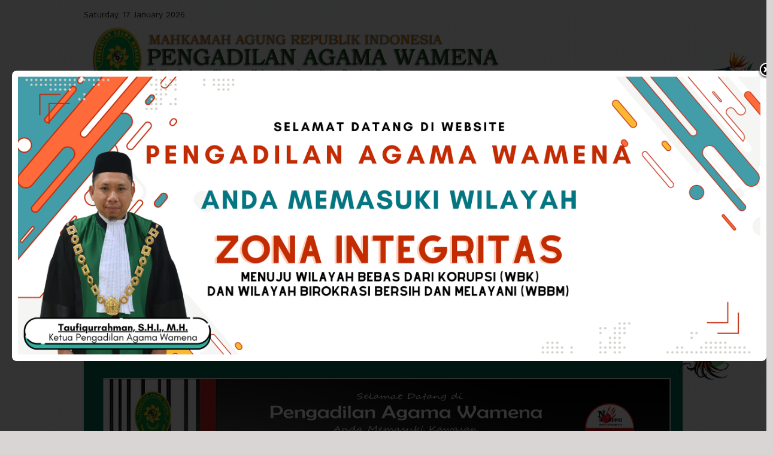

--- FILE ---
content_type: text/html; charset=utf-8
request_url: https://pa-wamena.go.id/
body_size: 30192
content:
<!DOCTYPE HTML>
<html lang="en-gb" dir="ltr">

<head>
<meta charset="utf-8" />
<meta http-equiv="X-UA-Compatible" content="IE=edge,chrome=1">
  <base href="https://pa-wamena.go.id/" />
  <meta name="author" content="Super User" />
  <meta name="generator" content="Joomla! - Open Source Content Management" />
  <title>Beranda || PA Wamena</title>
  <link href="https://pa-wamena.go.id/webtes/component/search/?id=116&amp;Itemid=552&amp;format=opensearch" rel="search" title="Search pengadilan agama" type="application/opensearchdescription+xml" />
  <link href="/webtes/templates/abana_j3/favicon.ico" rel="shortcut icon" type="image/vnd.microsoft.icon" />
  <link rel="stylesheet" href="/webtes/cache/widgetkit/widgetkit-dc22ebf5.css" type="text/css" />
  <link rel="stylesheet" href="/webtes/plugins/system/jcemediabox/css/jcemediabox.css?1d12bb5a40100bbd1841bfc0e498ce7b" type="text/css" />
  <link rel="stylesheet" href="/webtes/plugins/system/jcemediabox/themes/squeeze/css/style.css?904d706a133c73eabd5311fc39fa401b" type="text/css" />
  <link rel="stylesheet" href="/webtes/templates/abana_j3/css/bootstrap.css" type="text/css" />
  <link rel="stylesheet" href="/webtes/modules/mod_sp_smart_slider/tmpl/maxima/css/sp-smart-maxima.css" type="text/css" />
  <link rel="stylesheet" href="https://pa-wamena.go.id/webtes/modules/mod_junewsultra/tmpl/default/css/style.css" type="text/css" />
  <link rel="stylesheet" href="/webtes/components/com_roksprocket/layouts/tabs/themes/default/tabs.css" type="text/css" />
  <link rel="stylesheet" href="https://pa-wamena.go.id/webtes/modules/mod_os_touchslider/assets/css/swiper.css" type="text/css" />
  <link rel="stylesheet" href="https://cdnjs.cloudflare.com/ajax/libs/animate.css/3.7.0/animate.css" type="text/css" />
  <link rel="stylesheet" href="https://pa-wamena.go.id/webtes/modules/mod_os_touchslider/assets/css/style.css" type="text/css" />
  <link rel="stylesheet" href="https://pa-wamena.go.id/webtes/modules/mod_je_social/css/style.css" type="text/css" />
  <style type="text/css">
#sp-smart-slider111 .maxima-slider, #sp-smart-slider111 .maxima-slider .slider-item{
    background-color: #056E4F;
}
#sp-smart-slider111 .maxima-slider{
    height: 275px;
}

#je_socialicons .jeSocial a{ width:24px; height:24px; margin:0; padding:0; text-indent:-9999px; display:block}
#je_socialicons .jeSocial span { display: inline-block; padding:5px; -webkit-border-radius:20px;-moz-border-radius:20px;border-radius:20px;}
#je_socialicons .jeSocial span:hover {box-shadow: 0 1px 4px rgba(0,0,0,.3); -webkit-box-shadow: 0 1px 4px rgba(0,0,0,.3); -moz-box-shadow: 0 1px 4px rgba(0,0,0,.3); -o-box-shadow: 0 1px 4px rgba(0,0,0,.3);}

  </style>
  <script src="/webtes/media/jui/js/jquery.min.js" type="text/javascript"></script>
  <script src="/webtes/media/jui/js/jquery-noconflict.js" type="text/javascript"></script>
  <script src="/webtes/media/jui/js/jquery-migrate.min.js" type="text/javascript"></script>
  <script src="/webtes/cache/widgetkit/widgetkit-e5328809.js" type="text/javascript"></script>
  <script src="/webtes/plugins/system/jcemediabox/js/jcemediabox.js?0c56fee23edfcb9fbdfe257623c5280e" type="text/javascript"></script>
  <script src="/webtes/modules/mod_sp_smart_slider/tmpl/maxima/js/maxima.slider.js" type="text/javascript"></script>
  <script src="/webtes/media/jui/js/bootstrap.min.js" type="text/javascript"></script>
  <script src="/webtes/modules/mod_horizontal_scrolling_announcements/script/jquery.marquee.min.js" type="text/javascript"></script>
  <script src="/webtes/media/system/js/mootools-core.js" type="text/javascript"></script>
  <script src="/webtes/media/system/js/core.js" type="text/javascript"></script>
  <script src="/webtes/components/com_roksprocket/assets/js/mootools-mobile.js" type="text/javascript"></script>
  <script src="/webtes/components/com_roksprocket/assets/js/rokmediaqueries.js" type="text/javascript"></script>
  <script src="/webtes/components/com_roksprocket/assets/js/roksprocket.js" type="text/javascript"></script>
  <script src="/webtes/components/com_roksprocket/layouts/tabs/themes/default/tabs.js" type="text/javascript"></script>
  <script src="https://pa-wamena.go.id/webtes/modules/mod_os_touchslider/assets/js/jQuerOs-2.2.4.min.js" type="text/javascript"></script>
  <script src="https://pa-wamena.go.id/webtes/modules/mod_os_touchslider/assets/js/jquerOs-ui.min.js" type="text/javascript"></script>
  <script src="https://pa-wamena.go.id/webtes/modules/mod_os_touchslider/assets/js/swiper-os.js" type="text/javascript"></script>
  <script src="https://ajax.googleapis.com/ajax/libs/webfont/1.6.26/webfont.js" type="text/javascript"></script>
  <script src="https://pa-wamena.go.id/webtes/modules/mod_os_touchslider/assets/js/os.touchslider.main.js" type="text/javascript"></script>
  <script type="text/javascript">
JCEMediaBox.init({popup:{width:"",height:"",legacy:0,lightbox:0,shadowbox:0,resize:1,icons:1,overlay:1,overlayopacity:0.8,overlaycolor:"#000000",fadespeed:500,scalespeed:500,hideobjects:0,scrolling:"fixed",close:2,labels:{'close':'Close','next':'Next','previous':'Previous','cancel':'Cancel','numbers':'{$current} of {$total}'},cookie_expiry:"",google_viewer:0},tooltip:{className:"tooltip",opacity:0.8,speed:150,position:"br",offsets:{x: 16, y: 16}},base:"/webtes/",imgpath:"plugins/system/jcemediabox/img",theme:"squeeze",themecustom:"",themepath:"plugins/system/jcemediabox/themes",mediafallback:0,mediaselector:"audio,video"});    jQuery(function($){
    $('#sp-smart-slider111 .maxima-slider').maximaSlider({
    autoplay  : 1,
    interval  : 7000,
    fullWidth : false,
    rWidth : 135,
    rHeight : 58,
    preloadImages:['https://pa-wamena.go.id/webtes/images/26_inovasi_badilag.png','https://pa-wamena.go.id/webtes/images/pengaduan2022.jpg','https://pa-wamena.go.id/webtes/images/slide/slide1.jpg','https://pa-wamena.go.id/webtes/images/banners/siwas2.png','https://pa-wamena.go.id/webtes/images/Banner-Keuntungan-Pelayanan-e-Court-PA.jpg'],
});


var OldTime;
$('.layout-maxima .slider-controllers > ul li').on('click',function(event){
event.stopPropagation();
if( OldTime ){
var DiffTime  = event.timeStamp-OldTime;
if( DiffTime < 2000){
return false;
}
} 

OldTime=event.timeStamp;

$('#sp-smart-slider111 .maxima-slider').maximaSlider('goTo', $(this).index() );
$(this).parent().find('>li').removeClass('active');
$(this).addClass('active');

});

$('#sp-smart-slider111 .maxima-slider').maximaSlider('onSlide', function(index){
$('.layout-maxima .slider-controllers > ul li').removeClass('active');
$('.layout-maxima .slider-controllers > ul li').get(index).addClass('active');
});



});
jQuery(document).ready(function(){
	jQuery('.hasTooltip').tooltip({"html": true,"container": "body"});
});if (typeof RokSprocket == 'undefined') RokSprocket = {};
Object.merge(RokSprocket, {
	SiteURL: 'https://pa-wamena.go.id/webtes/',
	CurrentURL: 'https://pa-wamena.go.id/webtes/',
	AjaxURL: 'https://pa-wamena.go.id/webtes/index.php?option=com_roksprocket&amp;task=ajax&amp;format=raw&amp;ItemId=552'
});
window.addEvent('domready', function(){
		RokSprocket.instances.tabs = new RokSprocket.Tabs();
});
window.addEvent('domready', function(){
	RokSprocket.instances.tabs.attach(143, '{"autoplay":"0","delay":"5"}');
});
window.addEvent('load', function(){
   var overridden = false;
   if (!overridden && window.G5 && window.G5.offcanvas){
       var mod = document.getElement('[data-tabs="143"]');
       mod.addEvents({
           touchstart: function(){ window.G5.offcanvas.detach(); },
           touchend: function(){ window.G5.offcanvas.attach(); }
       });
       overridden = true;
   };
});
jQuerOs=jQuerOs.noConflict();
  </script>

<link rel="apple-touch-icon-precomposed" href="/webtes/templates/abana_j3/apple_touch_icon.png" />
<link rel="stylesheet" href="/webtes/templates/abana_j3/css/uikit.css" />
<link rel="stylesheet" href="/webtes/templates/abana_j3/css/base.css" />
<link rel="stylesheet" href="/webtes/templates/abana_j3/css/extensions.css" />
<link rel="stylesheet" href="/webtes/templates/abana_j3/css/tools.css" />
<link rel="stylesheet" href="/webtes/templates/abana_j3/css/layout.css" />
<link rel="stylesheet" href="/webtes/templates/abana_j3/css/menus.css" />
<style>.wrapper, .uk-container { max-width: 1000px; }
a { color: #093803; }
.breadcrumbs a { color: #388ADE; }
a:hover, #toolbar ul.menu li a:hover span, .menu-sidebar a.current, #Kunena dl.tabs dt:hover, .k2CommentItem a:hover  { color: #3992F0; }
body, pre, .uk-tab > li.uk-active > a, li.result div, .k2CommentItem a { color: #472626; }
html, body { background-color: #D9D5D5; }
#showcase, #slide-zone { background-color: #056E4F; }
#footer-block, #bottom-c, #newsletter { background-color: #056E4F; }
#header { background-color: #FF9900; }
.menu-dropdown li.level2, .menu-dropdown .dropdown-bg > div { background-color: #056E4F; }
.menu-dropdown a.level1, .menu-dropdown span.level1, .menu-dropdown a.level2, .menu-dropdown span.level2, .menu-dropdown a.level3, .menu-dropdown span.level3, .tag-line, .dropdown-bg form.short input, .dropdown-bg form.short label, .dropdown-bg form.short a, .dropdown-bg form { color: #FFFFFF; }
.menu-dropdown li.active .level1 { color: #FFFFFF; }
.level1 span.subtitle { color: #FFFFFF; }
.menu-dropdown a.level2:hover, .menu-dropdown a.level3:hover { background-color: #388ADE; }
.menu-dropdown a.level2:hover, .menu-dropdown a.level3:hover, .menu-dropdown a.level2:hover span.subtitle { color: #FFFFFF; }
.menu-dropdown a.current.level2, .menu-dropdown a.current.level3 { background-color: #388ADE; }
.menu-dropdown a.current.level2, .menu-dropdown a.current.level3, .menu-dropdown a.current.level2 span.subtitle, #community-wrap .cToolBar .cHas-Childs ul a { color: #FFFFFF; }
.menu-dropdown span.level2 > span { background-color: #FF9900; }
.menu-dropdown .dropdown-bg > div { border: 6px solid #FF9900; }
.colored .menu-sidebar a.level1, .colored .menu-sidebar span.level1, .colored .menu-sidebar a.level2, .colored .menu-sidebar span.level2, .colored .menu-sidebar a.level3, .colored .menu-sidebar span.level3, .colored .menu-sidebar a.level4, .colored .menu-sidebar span.level4, .colored .menu-sidebar ul.level2 ul { background-color: #F9F9F9; }
.colored .menu-sidebar a, .colored .menu-sidebar li > span { color: #006600; }
.colored a:hover, .colored span:hover, .colored .menu-sidebar li > span:hover { color: #FFFFFF; }
.colored .menu-sidebar li.level1:hover, .colored .menu-sidebar a.level1:hover > span, .colored .menu-sidebar span.level1:hover > span, .colored .menu-sidebar a.level2:hover > span, .colored .menu-sidebar span.level1:hover > span { color: #FFFFFF; }
.colored .menu-sidebar span.parent.active, .colored .menu-sidebar a.active.current, .colored .menu-sidebar a.active { color: #FFFFFF; }
.colored .menu-sidebar span.parent.active, .colored .menu-sidebar a.active.current, .colored .menu-sidebar a.active { background-color: #3582D1; }
.colored a:hover, .colored span:hover { background-color: #3582D1 !important; }
.nav-tabs > li > a:hover, .pager li > a:hover { background-color: #FF9900; }
h1 strong, h2 strong, h3 strong, h4 strong, h5 strong, h6 strong, .module-title .color { color: ; }
h1, h2, h3, h4, h5, h6, blockquote strong, blockquote p strong, .result h3, header h1.title a, #community-wrap .cModule h3 { color: #006600; }
.header-content .module-title, .header-content, #slide-zone, #slide-zone h2 { color: #FFFFFF; }
a.button-color, .uk-button-color, button.button-color, input[type="submit"].button-color, input[type="submit"].subbutton, input[type="reset"].button-color, input[type="button"].button-color, #content .pagination strong, .event-time .month, .block-number .bottom, .section-title,  #kunena input[type="submit"].kbutton, #Kunena .klist-markallcatsread input.kbutton, #Kunena .kicon-button.kbuttoncomm, #kunena .kbutton.kreply-submit, #Kunena .kbutton-container button.validate, #kpost-buttons input[type="submit"].kbutton, #Kunena span.kheadbtn a, .sprocket-strips-arrows .arrow, .sprocket-lists-arrows .arrow, #community-wrap .cButton, #community-wrap .cButton-Black, #community-wrap .cButton-Blue, #community-wrap .cButton-Green, body #cWindow .cButton-Blue, body #cWindow .cButton, .uk-blog-date .uk-event-month, .uk-event-time .uk-event-month, .block-number .bottom, .tagspopular ul li a, .k2CategoriesListBlock li a, .k2CommentItem span.lcItemCategory, .k2CalendarBlock table.calendar tr td.calendarToday,  .sprocket-mosaic-filter li.active{ background-color: #FF9900 !important; }
a.button-color, .uk-button-color, button.button-color, input[type="submit"].button-color, input[type="submit"].subbutton, input[type="reset"].button-color, input[type="button"].button-color, #content .pagination strong, .event-time .month, .block-number .bottom, .section-title, #kunena input[type="submit"].kbutton, #Kunena .klist-markallcatsread input.kbutton, #Kunena .kicon-button.kbuttoncomm span, #kunena .kbutton.kreply-submit, #Kunena .kbutton-container button.validate,  #kpost-buttons input[type="submit"].kbutton, #Kunena span.kheadbtn a, li.price-tag, .sprocket-strips-arrows .arrow, .sprocket-lists-arrows .arrow, #community-wrap .cButton, #community-wrap .cButton-Black, #community-wrap .cButton-Blue, #community-wrap .cButton-Green, body #cWindow .cButton-Blue, body #cWindow .cButton, .th .title, .uk-blog-date .uk-event-month, .uk-event-time .uk-event-month, .block-number .bottom, .tagspopular ul li a, .k2CategoriesListBlock li a, .k2CommentItem span.lcItemCategory a, .k2CalendarBlock table.calendar tr td.calendarToday, .sprocket-mosaic-filter li.active{ color: #FFFFFF !important; }
.mejs-controls .mejs-time-rail .mejs-time-loaded, #community-wrap .innerpgbar, .innerpgbar { background-color: #3179C3 !important; }
.mod-color { background-color: #3179C3; }
.mod-color { color: #FFFFFF; }
.tag-body, .tag-body:hover, .tag-body, .tag-body .tag:before, .sprocket-mosaic .sprocket-mosaic-tags li, #main .sprocket-mosaic ul.sprocket-mosaic-tags li { color: #FFFFFF !important; }
.tag-body, .tag-body .tag:before, .sprocket-mosaic .sprocket-mosaic-tags li, #main .sprocket-mosaic ul.sprocket-mosaic-tags li { background-color: #3179C3; }
#community-wrap .cPageTabs li.cTabCurrent a, #community-wrap .cAlert.alert-success{ background: ;}
#community-wrap .cToolBar { border-bottom: 4px solid #056E4F; }
#community-wrap .cToolBar .cHas-Childs ul a:hover { background-color: #388ADE; }
#community-wrap .cStream-Respond>div  { box-shadow: -4px 0 0 #BFCDDB; }
#community-wrap .cToolBar .cMenu-Text>a.active, #community-wrap .cToolBar .cMenu-Text:hover>a .cHas-Childs ul li, #community-wrap .cToolBar .cHas-Childs ul li { border-color: rgba(0, 0, 0, 0.16); }
#community-wrap .cToolBar .cMenu-Text>a.active, #community-wrap .cToolBar .cMenu-Text:hover>a, #community-wrap .cToolBar .cHas-Childs ul a, #community-wrap .cToolBar .cHas-Childs ul { background-color: #056E4F; }
#community-wrap .cPageTabs li.cTabCurrent a, #community-wrap .cAlert.alert-success, #community-wrap .cToolBar, #community-wrap .cPageAdmin, #community-wrap .cFilter .filters li.active a, #community-wrap .cFilter .filters li.active a:hover, #community-wrap .cTabsMenu li a:focus, #community-wrap .cTabsMenu li a.selected, #community-wrap .cThumb-Calendar, #community-wrap .cThumb-Calendar b { background-color: #BFCDDB; }
#community-wrap .cPageTabs li.cTabCurrent a, #community-wrap .cAlert.alert-success, #community-wrap .cToolBar, #community-wrap .cPageAdmin, #community-wrap .cFilter .filters li.active a, #community-wrap .cFilter .filters li.active a:hover, #community-wrap .cTabsMenu li a:focus, #community-wrap .cTabsMenu li a.selected { color: ; }
#community-wrap .cToolBar .cHas-Childs ul a { color: #FFFFFF; }
.price-tag { background-color: #056E4F !important; }
.th .bottom, .th { background-color: #056E4F; }
.uk-progress .uk-progress-bar { background-color: #FF9900; }
.uk-badge, .uk-progress-primary .uk-progress-bar, .uk-button-primary, .uk-button-primary:active, .uk-button-primary.uk-active, .uk-button-primary:hover, .uk-button-primary:focus { background-color: #559FCF; }
.uk-badge-success, .uk-progress-success .uk-progress-bar, .uk-button-success, .uk-button-success:hover, .uk-button-success:focus, .uk-button-success:active, .uk-button-success.uk-active { background-color: #99B11C; }
.uk-badge-danger, .uk-button-danger, .uk-progress-danger .uk-progress-bar, .uk-button-danger:active, .uk-button-danger.uk-active, .uk-button-danger:hover, .uk-button-danger:focus, #k2Container h1 > sup { background-color: #D32B2B; }
.uk-progress-warning .uk-progress-bar, .uk-badge-warning { background-color: #FFA322; }
#sidebar-b { width: 23%; }
#maininner { width: 77%; }
#menu .dropdown { width: 250px; }
#menu .columns2 { width: 500px; }
#menu .columns3 { width: 750px; }
#menu .columns4 { width: 1000px; }</style>
<link rel="stylesheet" href="/webtes/templates/abana_j3/css/modules.css" />
<link rel="stylesheet" href="/webtes/templates/abana_j3/css/system.css" />
<link rel="stylesheet" href="/webtes/templates/abana_j3/css/k2.css" />
<link rel="stylesheet" href="/webtes/templates/abana_j3/css/font1/istok.css" />
<link rel="stylesheet" href="/webtes/templates/abana_j3/css/font2/istok.css" />
<link rel="stylesheet" href="/webtes/templates/abana_j3/css/font3/istok.css" />
<link rel="stylesheet" href="/webtes/templates/abana_j3/css/font4/istok.css" />
<link rel="stylesheet" href="/webtes/templates/abana_j3/css/responsive.css" />
<link rel="stylesheet" href="/webtes/templates/abana_j3/css/print.css" />
<link rel="stylesheet" href="/webtes/templates/abana_j3/css/custom.css" />
<link rel="stylesheet" href="https://fonts.googleapis.com/css?family=Istok+Web" />
<script src="/webtes/templates/abana_j3/warp/js/warp.js"></script>
<script src="/webtes/templates/abana_j3/warp/js/responsive.js"></script>
<script src="/webtes/templates/abana_j3/warp/js/accordionmenu.js"></script>
<script src="/webtes/templates/abana_j3/warp/js/dropdownmenu.js"></script>
<script src="/webtes/templates/abana_j3/warp/js/uikit.min.js"></script>
<script src="/webtes/templates/abana_j3/js/template.js"></script>
<style>
	/*custom css*/
#main{
margin-top:13px;
}

#maininner {
    color:#006600
}

#innertop {
    margin-top: -10px!important;
}

#system > .description {
    margin-top: 20px;
}
#system .filter > div {
	margin: 12px 10px 0 0;
	float: left;
}

#system .item > header {
    display: none;
}

#header
{
  background-color: #ff7f00;
border-top: 23px solid #056E4F;
    border-bottom-color: #fff000;
    border-bottom-left-radius: 0;
    border-bottom-right-radius: 0;
    border-bottom-style: solid;
    border-bottom-width: 1px;
height: 53px!important;
 }

#breadcrumbs
{background-color: #ff7f00;
    border-top: 1px #fff000 solid;
    border-bottom: 1px #fff000 solid;
    border-bottom-right-radius: 10px;
    border-bottom-left-radius: 10px;
}

.breadcrumbs a, .breadcrumbs > span {
    margin-left: 0;
    margin-right: -5px;
    padding-left: 0;
    padding-right: 10px;
}

.junewsultra {
    margin-bottom: 0;}

.junewsultra .jn .jn-right h4 {
    font-size: 100%!important;
    font-weight: normal;
    line-height: 135%;
     margin-left: 0px;
    margin-top: -9px;;
}

.junewsultra .jn-head, .junewsultra .jn .jn-intro, .junewsultra .jn .jn-more {
    clear: both;
    padding-bottom: 0;
    padding-left: 1px;
    padding-right: 1px;
    padding-top: 7px;
}

.junewsultra .jn .jn-right {
    float: left;
    margin-top: 6px;
    width: 78%;
}

.jn-head {
    height: 70px !important;
}

.junewsultra .jn .jn-left img {
border-bottom-width: 3px;
border-left-width: 3px;
border-right-width: 3px;
border-top-width: 3px;
margin-top: 0px;
}

.junewsultra .jn {
    -moz-border-bottom-colors: none;
    -moz-border-left-colors: none;
    -moz-border-right-colors: none;
    -moz-border-top-colors: none;
    border-bottom-color: rgba(149, 153, 160, 0.5);
    border-bottom-style: dotted;
    border-bottom-width: 1px;}

.junewsultra .jn a, .junewsultra .jn a:link, .junewsultra .jn a:visited {color: #006600 !important;}

.call-action {
    display: block;
    float: right;
    padding-bottom: 0px!important;
    padding-left: 10px;
    padding-right: 20px;
    padding-top: 10px!important;
    text-align: right;
    margin-bottom: 13px;
}

.style03_tab .ju-tabs-title-top ul.ju-tabs-title li.active h3 {
    background-color: #056E4F!important;
}
.style03_tab.ju-tabs-wrap .ju-tabs-panel {
    -moz-border-bottom-colors: none;
    -moz-border-left-colors: none;
    -moz-border-right-colors: none;
    -moz-border-top-colors: none;
    background-attachment: scroll;
    background-clip: border-box;
    background-color: transparent!important;
    background-image: none;
    background-origin: padding-box;
    background-position: 0 0;
    background-repeat: repeat;
    background-size: auto auto;
    border-bottom-color: #d9d5d5;
    border-bottom-style: solid;
    border-bottom-width: 1px;
    border-image-outset: 0 0 0 0;
    border-image-repeat: stretch stretch;
    border-image-slice: 100% 100% 100% 100%;
    border-image-source: none;
    border-image-width: 1 1 1 1;
    border-left-color: #d9d5d5;
    border-left-style: solid;
    border-left-width: 1px;
    border-right-color: #d9d5d5;
    border-right-style: solid;
    border-right-width: 1px;
    border-top-color: #d9d5d5;
    border-top-style: solid;
    border-top-width: 1px;
box-shadow: 0 1px 50px rgba(0, 0, 0, 0.15) inset;
}
.uk-alert-success {
    background-color: rgba(0, 0, 0, 0.06);
}

.uk-grid {

    color: #006600;
}

.uk-event {
    color: #006600;
}

#menubar{
    border-bottom-color: #fff000;
    border-bottom-width: 1px !important;
    border-top-color: #fff000;
    border-top-style: solid;
    border-top-width: 1px;
}
#bottom-b .module-title {
    color: #ff9900;
}

#bottom-b{
margin-top: 10px!important;
}

.uk-icon-bookmark-o::before {
       color: #fff;
}

.mod-white .module-title{
 background-color: #056e4f !important;
    color: #fff;
    margin-bottom: 2px !important;
    margin-left: -10px !important;
    margin-right: -15px !important;
    margin-top: -11px !important;
    padding-left: 10px !important;
    padding-top: 13px !important;
    border-top-right-radius: 11px!important;
    border-top-left-radius: 4px!important;
	}

.mod-white{
margin-left: -5px!important;
margin-top: 0px!important;
padding-top: 11px!important;
-moz-border-bottom-colors: none;
    -moz-border-left-colors: none;
    -moz-border-right-colors: none;
    -moz-border-top-colors: none;
    background-attachment: scroll;
    background-clip: border-box;
    background-color:transparent;
    background-image: none;
    background-origin: padding-box;
    background-position: 0 0;
    background-repeat: repeat;
    background-size: auto auto;
    border-bottom-color: #d9d5d5;
    border-bottom-style: solid;
    border-bottom-width: 1px;
    border-image-outset: 0 0 0 0;
    border-image-repeat: stretch stretch;
    border-image-slice: 100% 100% 100% 100%;
    border-image-source: none;
    border-image-width: 1 1 1 1;
    border-left-color: #d9d5d5;
    border-left-style: solid;
    border-left-width: 1px;
    border-right-color: #d9d5d5;
    border-right-style: solid;
    border-right-width: 1px;
    border-top-color: #d9d5d5;
    border-top-style: solid;
    border-top-width: 1px;
box-shadow: transparent;
}
.mod-white:hover{
box-shadow: 1px 1px 30px rgba(0, 0, 0, 0.1) inset, 1px 1px 15px rgba(0, 0, 0, 0.25), 0 0 0 1px rgba(255, 255, 255, 0.5) inset;
position: relative;
transition-delay: 0s;
    transition-duration: 0.3s;
    transition-property: all;
    transition-timing-function: linear;
}
.module-icon{
margin-bottom: 5px;
margin-left: 0px;
margin-right: 22px;
margin-top: 0px;
}

#sidebar-b .mod-box{
margin-top: 12px !important;
    padding-bottom: 0;
    padding-left: 10px;
    padding-right: 10px;
    padding-top: 10px !important;
}

.wk-slideshow-content .caption h3{
font-size: 35px;
margin-top: -20px;
margin-left: -25px;
}
.caption p{
margin-left: -25px;
margin-right: 30px;
margin-top: -21px;
padding-bottom: 15px;
padding-top: 15px;
}

.module {
    margin-left: 7px;}

#top-a{
padding-left: 15px;
margin-top: 22px;
padding-top: 8px;
background-color: #056e4f;
border-top-color: #e7e7e7;
border-top-style: double;
border-top-width: medium;
margin-bottom: -15px !important;
}
#search {
    margin-left: 15px;
    margin-top: -30px;}
	
#toolbar .float-left .module, #toolbar .float-left > time {
    float: left;
    margin-bottom: 0;
    margin-left: 0;
    margin-right: 110px;
    margin-top: 5px;}

.btn-large {
    font-size: 16px;
    text-align: center;
}

.menu-dropdown .dropdown-bg > div {
    border-width: 4px;
}

.menu-dropdown a.level1 > span, .menu-dropdown span.level1 > span {
    padding-left: 13px!important;
    padding-right: 13px!important;}
    
.menu-dropdown a.level2 {
    box-shadow: none !important;
    padding-left: 12px!important;
    padding-bottom: 0px !important;
    margin-top: -6px!important;
    margin-bottom: -6px!important;}

.menu-dropdown span.level2 > span {
    background-color: !important;
    background-image: none !important;
    border-bottom-width: 0;
    border-top-width: 0 !important;
    margin-bottom: 0px !important;
    margin-left: 0 !important;
    margin-top: 0px !important;
    text-transform: none !important;
    padding-bottom: 0px!important;
    padding-top: 0px!important;
}

.menu-dropdown ul.level3 {
    padding-bottom: 0px;}

.menu-dropdown .level3 {
    padding-bottom: 1px;
    padding-top: 1px;
padding-left:8px;}

.menu-dropdown .level4 {
padding-left: 7px;
color: #ffffff;}

.menu-dropdown .level4 {
padding-bottom: 1px;
padding-top: 1px;
padding-left: 7px;
color: #ffffff;
}


.ztvc-visitor-counter {
    height: auto;
    margin-top: 0px;
    padding-bottom: 0;
    padding-left: 0;
    padding-right: 0;
    padding-top: 0;
    text-align: center;
}

.ztvc-content-counter {
    padding-bottom: 0;
    padding-left: 4px;
    padding-right: 12px;
    padding-top: 0;
}

.ztvc-icon-agent .ztvc-column {
    height: 20px;
    margin-left: 3px;
    margin-right: 15px;
}

.sprocket-tabs-panels {
-moz-border-bottom-colors: none;
    -moz-border-left-colors: none;
    -moz-border-right-colors: none;
    -moz-border-top-colors: none;
    background-attachment: scroll;
    background-clip: border-box;
    background-color: transparent!important;
    background-image: none;
    background-origin: padding-box;
    background-position: 0 0;
    background-repeat: repeat;
    background-size: auto auto;
    border-bottom-color: #d9d5d5;
    border-bottom-style: solid;
    border-bottom-width: 1px;
    border-image-outset: 0 0 0 0;
    border-image-repeat: stretch stretch;
    border-image-slice: 100% 100% 100% 100%;
    border-image-source: none;
    border-image-width: 1 1 1 1;
    border-left-color: #d9d5d5;
    border-left-style: solid;
    border-left-width: 1px;
    border-right-color: #d9d5d5;
    border-right-style: solid;
    border-right-width: 1px;
    border-top-color: #d9d5d5;
    border-top-style: solid;
    border-top-width: 1px;
    color: #006600;
}

.sprocket-tabs-nav > li > .sprocket-tabs-inner {
font-size: 14px;
    padding-bottom: 10px;
    padding-left: 10px;
    padding-right: 10px;
    padding-top: 10px;
background-color: #fff;
}

.sprocket-tabs-nav > li.active > .sprocket-tabs-inner {
background-color: #056E4F;
    color: #fff;
}

#content {
    margin-bottom: 0px;
    margin-left: 20px;
    margin-right: 20px;
    margin-top: 0px;
}

.uk-event {
    clear: both;
    padding-top: 12px;
}

.uk-blog-date .uk-event-date, .uk-event-time .uk-event-date, .block-number .digit 
{margin-top: -8px;}

.mod-color, .mod-white, .mod-dark {
    border-bottom-left-radius: 5px;
    border-bottom-right-radius: 5px;
    border-top-left-radius: 5px;
    border-top-right-radius: 5px;
    box-sizing: border-box;
    margin-bottom: 5px;
}

.uk-alert {
background-color: rgba(0,0,0,0.10);
border: 1px solid;
border-color: rgba(0, 0, 0, 0.1);
}

#tab {
    margin-left: 5px;
    margin-right: 13px;
    margin-top: -25px;
}

ul.zebra > li:nth-of-type(2n+1), table.zebra tbody tr:nth-of-type(2n+1) {
background-color: transparent;
}

.pricing > .price-col:nth-of-type(2n+1), .pricing > .price-col:nth-of-type(2n+2) {
border: 1px solid;
border-color: rgba(0, 0, 0, 0.1)
}

.colored .menu-sidebar li.level1 {
    width: 220px;
    margin-left: -20px;
}

.colored .menu-sidebar a.level1, .colored .menu-sidebar span.level1 {
    background-color: #f9f9f9;
    box-shadow: 0 -1px 0 1px rgba(255, 255, 255, 0.25) inset, 0 -20px 25px rgba(0, 0, 0, 0.024) inset;
    padding-bottom: 5px;
    padding-left: 10px;
    padding-right: 7px;
    padding-top: 5px;
}

#sidebar-b .module-title {
margin-left: -20px;
}

.module .module-title {
    margin-bottom: 6px;
}
ul.line > li > a:first-child, ul.check > li > a:first-child {
    display: block;
    color: #006600!important;
}

.ztvc-visitor-counter {
    color: #006600;
}

p.dropcap::first-letter {
    font-size: 345%;
}

.dropcap {
    color: #006600;
}

.meta1 {
    border-bottom-color: #999;
    border-bottom-style: dotted;
    border-bottom-width: 1px;
    color: #999;
    font-style: italic;
    margin-bottom: 15px;
    margin-top: 12px;
}

#bottom-b .dotted {
    color: #fff !important;
}

#bottom-b .dotted a {
    color: #fff !important;
}

#bottom-b {
    border-bottom-width: 2px;
padding-bottom: 0px;
padding-top: 10px;
}

#newsletter {
box-shadow: unset;
padding-top: 5px;
border-bottom-left-radius: 5px;
border-bottom-right-radius: 5px;
}

#slide-zone {
    box-shadow: 0px 64px 9px -9px rgba(0, 0, 0, 0.75);
}</style>
</head>

<body id="page" class="page sidebar-b-right sidebars-1  isblog  bg_texture_10 bg-light" data-config='{"twitter":0,"plusone":0,"facebook":0,"style":"default"}'>
	
	<div class="wrapper grid-block">
		
		<div id="toolbar" class="grid-block">

								<div class="float-left">
				
											<time datetime="2026-01-17">Saturday, 17 January 2026</time>
									
					<div class="module   deepest">

			
<div 
	 >
	<p><a href="https://www.pa-wamena.go.id/"><img src="/webtes/images/Logo_Web_Wamena.png" alt="Logo Web Wamena" width="1000" height="134" /></a></p></div>		
</div>						
				</div>
									
									<div class="float-right search-box">
						<div id="search">
<form id="searchbox-63" class="uk-search searchbox" action="/webtes/" method="post" role="search" data-uk-search>
	<input type="text" value="" name="searchword" placeholder="search..." />
	<button class="uk-search-close" type="reset" value="Reset"></button>
	<input type="hidden" name="task"   value="search" />
	<input type="hidden" name="option" value="com_search" />
	<input type="hidden" name="Itemid" value="552" />	
</form>

<script src="/webtes/templates/abana_j3/warp/js/search.js"></script>
<script>
jQuery(function($) {
	$('#searchbox-63 input[name=searchword]').search({'url': '/webtes/component/search/?tmpl=raw&amp;type=json&amp;ordering=&amp;searchphrase=all', 'param': 'searchword', 'msgResultsHeader': 'Search Results', 'msgMoreResults': 'More Results', 'msgNoResults': 'No results found'}).placeholder();
});
</script></div>
					</div>
				
							</div>

		<div class="sheet">
		 <div class="sheet-body">
		 	<header id="header">

				<div id="headerbar" class="grid-block">
												<a id="logo" href="https://pa-wamena.go.id/webtes">								<span class="size-auto"></span>
							</a>
						
											
									</div>

			<div id="menubar" class="grid-block">
								<nav id="menu"><ul class="menu menu-dropdown">
<li class="level1 item552 active current hassubtitle"><a href="/webtes/" class="level1 active current"><span><span class="title">Beranda</span><span class="subtitle">PA Wamena</span></span></a></li><li class="level1 item233 parent"><span class="separator level1 parent"><span>Profil Pengadilan</span></span>
<div class="dropdown columns1"><div class="dropdown-bg"><div><div class="width100 column"><ul class="nav-child unstyled small level2"><li class="level2 item489"><a href="/webtes/profil-pengadilan/pengantar-dari-ketua-pengadilan" class="level2"><span>Pengantar Ketua Pengadilan</span></a></li><li class="level2 item490"><a href="/webtes/profil-pengadilan/visi-dan-misi" class="level2"><span>Visi dan Misi</span></a></li><li class="level2 item603"><a href="/webtes/profil-pengadilan/tugas-pokok-dan-fungsi" class="level2"><span>Tugas Pokok dan Fungsi</span></a></li><li class="level2 item496"><a href="/webtes/profil-pengadilan/wilayah-yurisdiksi" class="level2"><span>Wilayah Yurisdiksi</span></a></li><li class="level2 item493"><a href="/webtes/profil-pengadilan/struktur-organisasi" class="level2"><span>Struktur Organisasi</span></a></li><li class="level2 item492"><a href="/webtes/profil-pengadilan/sejarah-pengadilan" class="level2"><span>Sejarah Pengadilan</span></a></li><li class="level2 item606"><a href="/webtes/profil-pengadilan/daftar-mantan-pimpinan" class="level2"><span>Daftar Mantan Pimpinan</span></a></li><li class="level2 item607"><a href="/webtes/profil-pengadilan/agenda-kegiatan" class="level2"><span>Agenda Kegiatan</span></a></li><li class="level2 item693"><a href="/webtes/images/CETAK-BIRU-PEMBARUAN-PERADILAN-2010-2035.PDF" class="level2"><span>Cetak Biru MARI</span></a></li><li class="level2 item494"><a href="/webtes/profil-pengadilan/alamat-dan-kontak-pengadilan" class="level2"><span>Alamat dan Kontak Pengadilan</span></a></li></ul></div></div></div></div></li><li class="level1 item608 parent"><span class="separator level1 parent"><span>Informasi Umum</span></span>
<div class="dropdown columns1"><div class="dropdown-bg"><div><div class="width100 column"><ul class="nav-child unstyled small level2"><li class="level2 item604"><a href="/webtes/informasi-umum/program-kerja-tahunan" class="level2"><span>Program Kerja Tahunan</span></a></li><li class="level2 item520"><a href="/webtes/informasi-umum/laporan-tahunan" class="level2"><span>Laporan Tahunan</span></a></li><li class="level2 item590"><a href="/webtes/informasi-umum/sop-standar-operasional-prosedur" class="level2"><span>SOP (Standar Operasional Prosedur)</span></a></li></ul></div></div></div></div></li><li class="level1 item609 parent"><span class="separator level1 parent"><span>Kepaniteraan</span></span>
<div class="dropdown columns1"><div class="dropdown-bg"><div><div class="width100 column"><ul class="nav-child unstyled small level2"><li class="level2 item516"><a href="/webtes/kepaniteraan/2021-02-11-08-42-50" class="level2"><span>Sistem Informasi Penelusuran Perkara (SIPP)</span></a></li><li class="level2 item594"><a href="/webtes/kepaniteraan/e-court" class="level2"><span>e-Court</span></a></li><li class="level2 item517"><a href="/webtes/kepaniteraan/direktori-putusan" class="level2"><span>Direktori Putusan</span></a></li><li class="level2 item610 parent"><span class="separator level2 parent"><span>Prosedur Berperkara</span></span>
<ul class="nav-child unstyled small level3"><li class="level3 item530"><a href="/webtes/kepaniteraan/prosedur-berperkara/prosedur-berperkara-tingkat-pertama" class="level3"><span>Prosedur Berperkara Tingkat Pertama</span></a></li><li class="level3 item611"><a href="/webtes/kepaniteraan/prosedur-berperkara/prosedur-berperkara-tingkat-banding" class="level3"><span>Prosedur Berperkara Tingkat Banding</span></a></li><li class="level3 item612"><a href="/webtes/kepaniteraan/prosedur-berperkara/prosedur-berperkara-tingkat-kasasi" class="level3"><span>Prosedur Berperkara Tingkat Kasasi</span></a></li><li class="level3 item613"><a href="/webtes/kepaniteraan/prosedur-berperkara/prosedur-berperkara-peninjauan-kembali" class="level3"><span>Prosedur Berperkara Peninjauan Kembali</span></a></li><li class="level3 item614"><a href="/webtes/kepaniteraan/prosedur-berperkara/prosedur-berperkara-gugatan-sederhana" class="level3"><span>Prosedur Berperkara Gugatan Sederhana</span></a></li><li class="level3 item615"><a href="/webtes/kepaniteraan/prosedur-berperkara/prosedur-pengambilan-produk-pengadilan" class="level3"><span>Prosedur Pengambilan Produk Pengadilan</span></a></li></ul></li><li class="level2 item619 parent"><span class="separator level2 parent"><span>Mediasi</span></span>
<ul class="nav-child unstyled small level3"><li class="level3 item620"><a href="/webtes/kepaniteraan/mediasi/prosedur-mediasi" class="level3"><span>Prosedur Mediasi</span></a></li><li class="level3 item621"><a href="/webtes/kepaniteraan/mediasi/daftar-mediator" class="level3"><span>Daftar Mediator</span></a></li></ul></li><li class="level2 item616"><a href="/webtes/kepaniteraan/hak-hak-para-pencari-keadilan" class="level2"><span>Hak-hak Para Pencari Keadilan</span></a></li><li class="level2 item617"><a href="/webtes/kepaniteraan/hak-hak-pokok-dalam-proses-persidangan" class="level2"><span>Hak-hak Pokok Dalam Proses Persidangan</span></a></li><li class="level2 item508"><a href="/webtes/kepaniteraan/tata-tertib-persidangan" class="level2"><span>Tata Tertib Persidangan</span></a></li><li class="level2 item515"><a href="/webtes/kepaniteraan/jadwal-sidang" title="Jadwal Sidang" class="level2"><span>Jadwal Sidang</span></a></li><li class="level2 item495"><a href="/webtes/kepaniteraan/statistik-pengadilan" class="level2"><span>Statistik Perkara</span></a></li><li class="level2 item622"><a href="/webtes/kepaniteraan/panggilan-ghaib" class="level2"><span>Panggilan Ghaib</span></a></li><li class="level2 item518"><a href="/webtes/kepaniteraan/delegasi-tabayun" class="level2"><span>Delegasi/Tabayun</span></a></li><li class="level2 item531"><a href="/webtes/kepaniteraan/biaya-proses-berperkara" class="level2"><span>Biaya Proses Berperkara</span></a></li><li class="level2 item750"><a href="/webtes/kepaniteraan/panjar-biaya-perkara" class="level2"><span>Panjar Biaya Perkara</span></a></li><li class="level2 item535"><a href="/webtes/kepaniteraan/prosedur-pengajuan-dan-biaya-perkara" class="level2"><span>Biaya Hak-hak Kepaniteraan</span></a></li><li class="level2 item623"><a href="/webtes/kepaniteraan/radius-biaya-panggilan" class="level2"><span>Radius Biaya Panggilan</span></a></li><li class="level2 item624"><a href="/webtes/kepaniteraan/laporan-penggunaan-biaya-perkara" class="level2"><span>Laporan Penggunaan Biaya Perkara</span></a></li><li class="level2 item625"><a href="/webtes/kepaniteraan/laporan-pengembalian-sisa-panjar-perkara" class="level2"><span>Laporan Pengembalian Sisa Panjar Perkara</span></a></li><li class="level2 item626 parent"><span class="separator level2 parent"><span>Berperkara Tanpa Biaya (Prodeo)</span></span>
<ul class="nav-child unstyled small level3"><li class="level3 item627"><a href="/webtes/kepaniteraan/berperkara-tanpa-biaya-prodeo/syarat-syarat-berperkara-prodeo" class="level3"><span>Syarat-syarat berperkara prodeo</span></a></li><li class="level3 item628"><a href="/webtes/kepaniteraan/berperkara-tanpa-biaya-prodeo/prosedur-berperkara-prodeo" class="level3"><span>Prosedur berperkara prodeo</span></a></li><li class="level3 item629"><a href="/webtes/kepaniteraan/berperkara-tanpa-biaya-prodeo/rincian-biaya-prodeo-yang-dibebankan-ke-negara" class="level3"><span>Rincian biaya prodeo yang dibebankan ke negara</span></a></li></ul></li><li class="level2 item630"><a href="/webtes/kepaniteraan/pos-bantuan-hukum" class="level2"><span>Pos Bantuan Hukum</span></a></li><li class="level2 item632"><a href="/webtes/kepaniteraan/pedoman-pengelolaan-kepaniteraan" class="level2"><span>Pedoman Pengelolaan Kepaniteraan</span></a></li></ul></div></div></div></div></li><li class="level1 item633 parent"><span class="separator level1 parent"><span>Kesekretariatan</span></span>
<div class="dropdown columns1"><div class="dropdown-bg"><div><div class="width100 column"><ul class="nav-child unstyled small level2"><li class="level2 item634"><a href="/webtes/kesekretariatan/statistik-jumlah-pegawai" class="level2"><span>Statistik Jumlah Pegawai</span></a></li><li class="level2 item497"><a href="/webtes/kesekretariatan/profil-pejabat-pegawai" class="level2"><span>Profil Pejabat &amp; Pegawai</span></a></li><li class="level2 item636"><a href="/webtes/kesekretariatan/daftar-isian-pelaksanaan-anggaran-dipa" class="level2"><span>Daftar Isian Pelaksanaan Anggaran (DIPA)</span></a></li><li class="level2 item522"><a href="/webtes/kesekretariatan/laporan-harta-kekayaan-penyelenggara-negara-lhkpn" class="level2"><span>Laporan Harta Kekayaan Penyelenggara Negara (LHKPN)</span></a></li><li class="level2 item635"><a href="/webtes/kesekretariatan/laporan-harta-kekayaan-aparatur-sipil-negara-lhkasn" class="level2"><span>Laporan Harta Kekayaan Aparatur Sipil Negara (LHKASN)</span></a></li><li class="level2 item597"><a href="/webtes/kesekretariatan/laporan-realisasi-anggaran-lra" class="level2"><span>Laporan Realisasi Anggaran (LRA)</span></a></li><li class="level2 item637"><a href="/webtes/kesekretariatan/catatan-atas-laporan-keuangan-calk" class="level2"><span>Catatan Atas Laporan Keuangan (CALK)</span></a></li><li class="level2 item638"><a href="/webtes/kesekretariatan/neraca-keuangan" class="level2"><span>Neraca Keuangan</span></a></li><li class="level2 item639"><a href="/webtes/kesekretariatan/realisasi-penerimaan-negara-bukan-pajak-pnbp" class="level2"><span>Realisasi Penerimaan Negara Bukan Pajak PNBP</span></a></li><li class="level2 item523"><a href="/webtes/kesekretariatan/aset-dan-inventaris" class="level2"><span>Aset dan Inventaris</span></a></li><li class="level2 item640"><a href="/webtes/kesekretariatan/pengadaan-barang-dan-jasa" class="level2"><span>Pengadaan Barang dan Jasa</span></a></li><li class="level2 item641"><a href="/webtes/kesekretariatan/rencana-strategis-renstra" class="level2"><span>Rencana Strategis (Renstra)</span></a></li><li class="level2 item642"><a href="/webtes/kesekretariatan/rencana-kinerja-tahunan-rkt" class="level2"><span>Rencana Kinerja Tahunan (RKT)</span></a></li><li class="level2 item643"><a href="/webtes/kesekretariatan/rencana-aksi-kinerja" class="level2"><span>Rencana Aksi Kinerja</span></a></li><li class="level2 item644"><a href="/webtes/kesekretariatan/perjanjian-kinerja-pk" class="level2"><span>Perjanjian Kinerja (PK)</span></a></li><li class="level2 item645"><a href="/webtes/kesekretariatan/indikator-kinerja-utama-iku-dan-reviu-iku" class="level2"><span>Indikator Kinerja Utama (IKU) dan Reviu IKU</span></a></li><li class="level2 item521"><a href="/webtes/kesekretariatan/laporan-kinerja-instansi-pemerintah-lkjip" class="level2"><span>Laporan Kinerja Instansi Pemerintah (LKjIP)</span></a></li><li class="level2 item646"><a href="/webtes/kesekretariatan/pedoman-pengelolaan-kesekretariatan" class="level2"><span>Pedoman Pengelolaan Kesekretariatan</span></a></li><li class="level2 item647"><a href="/webtes/kesekretariatan/unit-pelaksana-teknis-kesekretariatan" class="level2"><span>Unit Pelaksana Teknis Kesekretariatan</span></a></li></ul></div></div></div></div></li><li class="level1 item485 parent"><span class="separator level1 parent"><span>Layanan Publik</span></span>
<div class="dropdown columns1"><div class="dropdown-bg"><div><div class="width100 column"><ul class="nav-child unstyled small level2"><li class="level2 item648"><a href="/webtes/layanan-publik/standar-dan-maklumat-pelayanan-pengadilan" class="level2"><span>Standar dan Maklumat Pelayanan Pengadilan</span></a></li><li class="level2 item507"><a href="/webtes/layanan-publik/jam-kerja-pelayanan" class="level2"><span>Jam kerja pelayanan</span></a></li><li class="level2 item649"><a href="/webtes/layanan-publik/fasilitas-publik" class="level2"><span>Fasilitas Publik</span></a></li><li class="level2 item650"><a href="/webtes/layanan-publik/prosedur-standar-operasional-sop-khusus-pelayanan-publik" class="level2"><span>Standar Operasional Prosedur (SOP) Khusus Pelayanan Publik</span></a></li><li class="level2 item651"><a href="/webtes/layanan-publik/petugas-informasi-pelayanan-terpadu-satu-pintu-ptsp-dan-pengaduan" class="level2"><span>Petugas Informasi/Pelayanan Terpadu Satu Pintu (PTSP) dan Pengaduan</span></a></li><li class="level2 item513"><a href="/webtes/layanan-publik/prosedur-pelayanan-permintaan-informasi" class="level2"><span>Prosedur Pelayanan Permintaan Informasi</span></a></li><li class="level2 item652"><a href="/webtes/layanan-publik/hak-hak-pemohon-informasi" class="level2"><span>Hak-Hak Pemohon Informasi</span></a></li><li class="level2 item653"><a href="/webtes/layanan-publik/prosedur-keberatan-atas-permintaan-informasi" class="level2"><span>Prosedur Keberatan atas Permintaan Informasi</span></a></li><li class="level2 item654"><a href="/webtes/layanan-publik/biaya-memperoleh-informasi" class="level2"><span>Biaya Memperoleh Informasi</span></a></li><li class="level2 item655"><a href="/webtes/layanan-publik/contoh-formulir-permintaan-informasi" class="level2"><span>Contoh Formulir Permintaan Informasi</span></a></li><li class="level2 item656"><a href="/webtes/layanan-publik/laporan-akses-informasi" class="level2"><span>Laporan Akses Informasi</span></a></li><li class="level2 item657"><a href="/webtes/layanan-publik/2021-02-15-15-03-48" class="level2"><span>Sistem Pengawasan Mahkamah Agung RI (SIWAS MARI)</span></a></li><li class="level2 item602"><a href="/webtes/layanan-publik/prosedur-pengaduan" class="level2"><span>Prosedur Pengaduan</span></a></li><li class="level2 item600"><a href="/webtes/layanan-publik/alur-pengaduan" class="level2"><span>Alur Pengaduan</span></a></li><li class="level2 item599"><a href="/webtes/layanan-publik/formulir-pengaduan" class="level2"><span>Formulir Pengaduan</span></a></li><li class="level2 item601"><a href="/webtes/layanan-publik/hak-pelapor-dan-terlapor" class="level2"><span>Hak Pelapor dan Terlapor</span></a></li><li class="level2 item528"><a href="/webtes/layanan-publik/laporan-rekapitulasi-pengaduan" class="level2"><span>Laporan Rekapitulasi Pengaduan</span></a></li><li class="level2 item534"><a href="/webtes/layanan-publik/pedoman-pengawasan" class="level2"><span>Pedoman Pengawasan</span></a></li><li class="level2 item658"><a href="/webtes/layanan-publik/kode-etik-hakim" class="level2"><span>Kode Etik Hakim</span></a></li><li class="level2 item659"><a href="/webtes/layanan-publik/daftar-nama-pejabat-pengawas" class="level2"><span>Daftar Nama Pejabat Pengawas</span></a></li><li class="level2 item660"><a href="/webtes/layanan-publik/hukuman-disiplin-hasil-pengawasan" class="level2"><span>Hukuman Disiplin Hasil Pengawasan</span></a></li><li class="level2 item661"><a href="/webtes/layanan-publik/putusan-majelis-kehormatan-hakim" class="level2"><span>Putusan Majelis Kehormatan Hakim</span></a></li><li class="level2 item662"><a href="/webtes/layanan-publik/prosedur-evakuasi" class="level2"><span>Prosedur Evakuasi</span></a></li></ul></div></div></div></div></li><li class="level1 item486 parent"><span class="separator level1 parent"><span>Publikasi</span></span>
<div class="dropdown columns1"><div class="dropdown-bg"><div><div class="width100 column"><ul class="nav-child unstyled small level2"><li class="level2 item532"><a href="http://pa-wamena.go.id/webtes/berita-seputar-peradilan" class="level2"><span>Arsip Berita</span></a></li><li class="level2 item664"><a href="http://pa-wamena.go.id/webtes/informasi-pengadilan" class="level2"><span>Arsip Pengumuman</span></a></li><li class="level2 item665"><a href="/webtes/publikasi/2021-02-15-15-03-51" class="level2"><span>Arsip File-File Multimedia</span></a></li><li class="level2 item666"><a href="/webtes/publikasi/2021-02-15-15-03-52" class="level2"><span>Arsip Hasil Penelitian</span></a></li><li class="level2 item667"><a href="/webtes/publikasi/2021-02-15-15-03-53" class="level2"><span>Arsip Surat Perjanjian dengan Pihak Ketiga (MoU)</span></a></li><li class="level2 item533"><a href="/webtes/publikasi/regulasi-aturan" class="level2"><span>Regulasi/Aturan</span></a></li><li class="level2 item668"><a href="/webtes/publikasi/2021-02-15-15-19-49" class="level2"><span>Arsip Artikel</span></a></li></ul></div></div></div></div></li><li class="level1 item752 parent"><span class="separator level1 parent"><span>PPID</span></span>
<div class="dropdown columns1"><div class="dropdown-bg"><div><div class="width100 column"><ul class="nav-child unstyled small level2"><li class="level2 item755"><a href="/webtes/ppid/profil-ppid" class="level2"><span>Profil PPID</span></a></li><li class="level2 item753"><a href="/webtes/ppid/visi-dan-misi-ppid" class="level2"><span>Visi dan Misi PPID</span></a></li><li class="level2 item754"><a href="/webtes/ppid/tugas-dan-fungsi-ppid" class="level2"><span>Tugas dan Fungsi PPID</span></a></li><li class="level2 item756"><a href="/webtes/ppid/struktur-organisasi-ppid" class="level2"><span>Struktur Organisasi PPID</span></a></li><li class="level2 item757"><a href="/webtes/ppid/pejabat-pengelola-informasi-dan-dokumentasi-ppid" class="level2"><span>Pejabat Pengelola Informasi dan Dokumentasi (PPID)</span></a></li><li class="level2 item758"><a href="/webtes/ppid/prosedur-pelayanan-informasi" class="level2"><span>Prosedur Pelayanan Informasi</span></a></li><li class="level2 item759"><a href="/webtes/ppid/sop-pelayanan-informasi-dan-pengaduan" class="level2"><span>SOP Pelayanan Informasi dan Pengaduan</span></a></li><li class="level2 item760"><a href="/webtes/ppid/hak-hak-pemohon-informasi" class="level2"><span>Hak-Hak Pemohon Informasi</span></a></li><li class="level2 item761"><a href="/webtes/ppid/biaya-memperoleh-informasi" class="level2"><span>Biaya Memperoleh Informasi</span></a></li><li class="level2 item762"><a href="/webtes/ppid/formulir-permintaan-informasi" class="level2"><span>Formulir Permintaan Informasi</span></a></li><li class="level2 item763"><a href="/webtes/ppid/laporan-akses-informasi" class="level2"><span>Laporan Akses Informasi</span></a></li><li class="level2 item764"><a href="/webtes/ppid/prosedur-keberatas-atas-permintaan-informasi" class="level2"><span>Prosedur Keberatas Atas Permintaan Informasi</span></a></li><li class="level2 item765"><a href="/webtes/ppid/jenis-jenis-informasi" class="level2"><span>Jenis-Jenis Informasi</span></a></li><li class="level2 item766"><a href="/webtes/ppid/daftar-rancangan-peraturan-keputusan-dan-atau-kebijakan" class="level2"><span>Daftar Rancangan Peraturan, Keputusan dan atau Kebijakan</span></a></li><li class="level2 item767"><a href="/webtes/ppid/sk-dip-daftar-informasi-publik" class="level2"><span>SK DIP (Daftar Informasi Publik)</span></a></li><li class="level2 item768"><a href="/webtes/ppid/penetapan-daftar-informasi-publik-yang-dikecualikan" class="level2"><span>Penetapan Daftar Informasi Publik Yang Dikecualikan</span></a></li></ul></div></div></div></div></li><li class="level1 item488 parent hassubtitle"><span class="separator level1 parent"><span><span class="title">Info</span><span class="subtitle">Lainnya</span></span></span>
<div class="dropdown columns1"><div class="dropdown-bg"><div><div class="width100 column"><ul class="nav-child unstyled small level2"><li class="level2 item747"><a href="/webtes/hubungi-kami/statistik-website" class="level2"><span>Statistik Website</span></a></li><li class="level2 item694"><a href="/webtes/hubungi-kami/tautan-terkait" class="level2"><span>Tautan Terkait</span></a></li><li class="level2 item671"><a href="/webtes/hubungi-kami/ucapan-selamat-duka-cita" class="level2"><span>Ucapan Selamat/Duka Cita</span></a></li><li class="level2 item509"><a href="/webtes/hubungi-kami/informasi-pelayanan-sms" class="level2"><span>Informasi Pelayanan SMS</span></a></li><li class="level2 item579"><a href="/webtes/hubungi-kami/login" class="level2"><span>Login</span></a></li></ul></div></div></div></div></li></ul></nav>
				
			</div>
		
					</header>

		
		
				<section id="slide-zone">
			<div class="header-overlay  head_overlay_10">
				<div class="module   deepest">

			<div id="sp-smart-slider111" class="sp-smart-slider layout-maxima  ">
    <!-- Carousel items -->
    <div class="maxima-slider">
        
        <div class="slider-item odd animate-in ">
            <div class="slider-item-inner">
                <div class="slider-content">
                    <div class="slider-title">
                        <h1 class="sp-smart-title">26 APLIKASI INOVASI</h1>                                
                    </div>

                    <div class="slider-text hidden-phone">
                        26 Aplikasi Inovasi Direktorat Jenderal Badan Peradilan Agama                    </div>

                                            <div class="slider-button">

                            <a href="http://pa-wamena.go.id/99-layanan-publik/163-aplikasi-inovasi-unggulan-badilag" class="btn btn-primary btn-large maxima-more">
                                Selanjutnya <i class="icon-chevron-sign-right"></i>
                            </a>
                        </div>
                                        </div>

                <div  class="slider-image">
                    <img src="https://pa-wamena.go.id/webtes/images/26_inovasi_badilag.png" alt="26 APLIKASI INOVASI" title="26 APLIKASI INOVASI" />
                </div>

                <div class="clearfix"></div>
            </div>
        </div>

    
        <div class="slider-item even  ">
            <div class="slider-item-inner">
                <div class="slider-content">
                    <div class="slider-title">
                        <h1 class="sp-smart-title">LAPORKAN....!!!</h1>                                
                    </div>

                    <div class="slider-text hidden-phone">
                        Jika Anda mengalami keluhan dan pungutan diluar yang ditentukan dalam pelayanan yang diberikan, Anda dapat melaporkan langsung                    </div>

                                            <div class="slider-button">

                            <a href="http://pa-wamena.go.id/webtes/105-layanan-publik/pengaduan-layanan-publik/282-laporkan-pelanggaran" class="btn btn-primary btn-large maxima-more">
                                Selanjutnya <i class="icon-chevron-sign-right"></i>
                            </a>
                        </div>
                                        </div>

                <div  class="slider-image">
                    <img src="https://pa-wamena.go.id/webtes/images/pengaduan2022.jpg" alt="LAPORKAN....!!!" title="LAPORKAN....!!!" />
                </div>

                <div class="clearfix"></div>
            </div>
        </div>

    
        <div class="slider-item odd  ">
            <div class="slider-item-inner">
                <div class="slider-content">
                    <div class="slider-title">
                        <h1 class="sp-smart-title">Aplikasi SIPP</h1>                                
                    </div>

                    <div class="slider-text hidden-phone">
                        Aplikasi Sistem Informasi Penelusuran Perkara (SIPP), merupakan aplikasi administrasi dan penyediaan informasi perkara baik untuk pihak internal pengadilan, maupun pihak eksternal pengadilan. Pengunjung dapat melakukan penelusuran data perkara (jadwal sidang sampai dengan putusan) melalui aplikasi ini.                    </div>

                                            <div class="slider-button">

                            <a href="http://sipp.pa-wamena.go.id/" class="btn btn-primary btn-large maxima-more">
                                Selanjutnya <i class="icon-chevron-sign-right"></i>
                            </a>
                        </div>
                                        </div>

                <div  class="slider-image">
                    <img src="https://pa-wamena.go.id/webtes/images/slide/slide1.jpg" alt="Aplikasi SIPP" title="Aplikasi SIPP" />
                </div>

                <div class="clearfix"></div>
            </div>
        </div>

    
        <div class="slider-item even  ">
            <div class="slider-item-inner">
                <div class="slider-content">
                    <div class="slider-title">
                        <h1 class="sp-smart-title">SIWAS</h1>                                
                    </div>

                    <div class="slider-text hidden-phone">
                        Aplikasi yang disediakan oleh Badan Pengawasan Mahkamah Agung RI, untuk melaporkan suatu perbuatan berindikasi pelanggaran yang terjadi di lingkungan Mahkamah Agung Republik Indonesia atau Peradilan dibawahnya.                     </div>

                                            <div class="slider-button">

                            <a href="https://siwas.mahkamahagung.go.id/" class="btn btn-primary btn-large maxima-more">
                                Selanjutnya <i class="icon-chevron-sign-right"></i>
                            </a>
                        </div>
                                        </div>

                <div  class="slider-image">
                    <img src="https://pa-wamena.go.id/webtes/images/banners/siwas2.png" alt="SIWAS" title="SIWAS" />
                </div>

                <div class="clearfix"></div>
            </div>
        </div>

    
        <div class="slider-item odd  ">
            <div class="slider-item-inner">
                <div class="slider-content">
                    <div class="slider-title">
                        <h1 class="sp-smart-title">Layanan E-Court</h1>                                
                    </div>

                    <div class="slider-text hidden-phone">
                        Adalah layanan bagi Pengguna Terdaftar untuk Pendaftaran Perkara Secara Online, Mendapatkan Taksiran Panjar Biaya Perkara secara online, Pembayaran secara online, Pemanggilan yang dilakukan dengan saluran elektronik, dan Persidangan yang dilakukan secara Elektronik.                    </div>

                                            <div class="slider-button">

                            <a href="https://ecourt.mahkamahagung.go.id/" class="btn btn-primary btn-large maxima-more">
                                Selanjutnya <i class="icon-chevron-sign-right"></i>
                            </a>
                        </div>
                                        </div>

                <div  class="slider-image">
                    <img src="https://pa-wamena.go.id/webtes/images/Banner-Keuntungan-Pelayanan-e-Court-PA.jpg" alt="Layanan E-Court" title="Layanan E-Court" />
                </div>

                <div class="clearfix"></div>
            </div>
        </div>

    </div>
<div class="sp-preloader">
    <i class="icon-cog icon-spin"></i>
    <i class="icon-cog icon-spin"></i>
    <i class="icon-cog icon-spin"></i>
</div>
<div class="slider-controllers">
        <ul>
                <li class="active" style="width: 20%;">
            <a href="javascript:;">
                            </a>
        </li>
                <li class="" style="width: 20%;">
            <a href="javascript:;">
                            </a>
        </li>
                <li class="" style="width: 20%;">
            <a href="javascript:;">
                            </a>
        </li>
                <li class="" style="width: 20%;">
            <a href="javascript:;">
                            </a>
        </li>
                <li class="" style="width: 20%;">
            <a href="javascript:;">
                            </a>
        </li>
                <ul>
        </div>
    </div>
		
</div>			</div>
		</section>
		
				<section id="breadcrumbs">
			<a href="https://pa-wamena.go.id/webtes" class="home"></a>
			<div class = "breadcrumbs" >
<a href="/webtes/" class="pathway">Home</a></div>

	<div class='marquee-hsas-60' style='max-width: 100%;overflow: hidden;'>
		&nbsp;&nbsp;&nbsp;&nbsp;&nbsp;Selamat Datang Di Website Resmi Pengadilan Agama Wamena&nbsp;&nbsp;&nbsp;&nbsp;&nbsp;Template Website ini merupakan standarisasi website untuk seluruh badan peradilan di bawah naungan Mahkamah Agung	</div>
	<script>
	jQuery(function(){
		jQuery('.marquee-hsas-60').marquee({
			allowCss3Support: true,
			css3easing: 'linear',
			easing: 'linear',
			delayBeforeStart: 2000,
			direction: 'left',
			duplicated: true,
			duration: 40000,
			gap: 200,
			pauseOnCycle: true,
			pauseOnHover: true,
			startVisible: true
		});
	});
	</script>
	</section>
		
					<section id="top-a" class="grid-block"><div class="grid-box width100 grid-h"><div class="module mod-box  deepest">

			
<div 
	 >
	<p><a href="/webtes/images/welcomebanner.png" type="iframe" class="jcepopup autopopup-multiple noicon noshow" data-mediabox="1" data-mediabox-group="pop beranda">banner web zi</a></p>
<p><img src="/webtes/images/banners/banner-zi-web.png" alt="banner zi web" style="display: block; margin-left: auto; margin-right: auto; border: 2px groove #ffffff;" /></p>
<p>&nbsp;</p>
<table style="width: 1119px; height: 152px; background-color: #056e4f; margin-left: auto; margin-right: auto;">
<tbody>
<tr>
<td align="center" width="14%"><a href="https://drive.google.com/drive/folders/1Y1EaHHT9pG-3g-l6KO5PaxvHZrcc-Hy9?usp=drive_link" target="_blank" rel="noopener noreferrer"><img src="/webtes/images/zi/1.jpg" alt="1" width="100" height="141" style="border: 1px solid #010742;" /></a></td>
<td align="center" width="14%"><a href="https://drive.google.com/drive/folders/17q1W8b41Zl2pbzKkCk_m0U_9A4AHRqRY?usp=drive_link" target="_blank" rel="noopener noreferrer"><img src="/webtes/images/zi/2.jpg" alt="2" width="100" height="141" style="border: 1px solid #010742;" /></a></td>
<td align="center" width="14%"><a href="https://drive.google.com/drive/folders/1hyRv_R_NSCTTgFcHXYzuEbe8ZYv5cgYm?usp=drive_link" target="_blank" rel="noopener noreferrer"><img src="/webtes/images/zi/3.jpg" alt="3" width="100" height="141" style="border: 1px solid #010742;" /></a></td>
<td align="center" width="14%"><a href="https://drive.google.com/drive/folders/1N4lyC3DCsGTVVGiSeGeSxKHcnlUHhXLI?usp=drive_link" target="_blank" rel="noopener noreferrer"><img src="/webtes/images/zi/4.jpg" alt="4" width="100" height="141" style="border: 1px solid #010742;" /></a></td>
<td align="center" width="14%"><a href="https://drive.google.com/drive/folders/1-Qkd0I0R4kOaZZPUupFyibGkse1QGhEE?usp=drive_link" target="_blank" rel="noopener noreferrer"><img src="/webtes/images/zi/5.jpg" alt="5" width="100" height="141" style="border: 1px solid #010742;" /></a></td>
<td align="center" width="14%"><a href="https://drive.google.com/drive/folders/1wgpWxSe7vNNca6VCSWH5eNaWhXaTeLgy?usp=drive_link" target="_blank" rel="noopener noreferrer"><img src="/webtes/images/zi/6.jpg" alt="6" width="100" height="141" style="border: 1px solid #010742;" /></a></td>
<td align="center" width="14%"><a href="https://drive.google.com/drive/folders/1DLjOvKEOS9g5xNvZvn9_o1EFeE_HDuWZ?usp=drive_link" target="_blank" rel="noopener noreferrer"><img src="/webtes/images/zi/7.jpg" alt="7" width="100" height="141" style="border: 1px solid #010742;" /></a></td>
</tr>
</tbody>
</table>
<p>&nbsp; &nbsp; &nbsp; &nbsp;&nbsp;&nbsp; &nbsp; &nbsp; &nbsp;&nbsp;&nbsp; &nbsp; &nbsp; &nbsp;&nbsp;</p>
<p style="text-align: left;"><img src="/webtes/images/IMG-20250122-WA0011.jpg" alt="IMG 20250122 WA0011" width="1080" height="1811" style="display: block; margin-left: auto; margin-right: auto;" /></p>
<p style="text-align: left;">&nbsp;</p></div>		
</div></div></section>
				
					<section id="top-b" class="grid-block"><div class="grid-box width100 grid-h"><div class="module mod-box  deepest">

			
<div 
	 >
	<p><div class="uk-grid" data-uk-grid-margin><div class="uk-width-medium-1-4"> <span style="text-decoration: underline;">JADWAL SIDANG</span></p>
<p style="text-align: left;"><a href="http://sipp.pa-wamena.go.id/list_jadwal_sidang/" target="_self"><img src="/webtes/images/icon/jwdl_sdng.png" alt="jwdl sdng" width="80" height="80" style="float: left;" />Pengadilan Agama memberikan kemudahan akses informasi jadwal sidang untuk para pihak berperkara.</a></p>
<p></div><div class="uk-width-medium-1-4"> <span style="text-decoration: underline;">INFORMASI PERKARA</span></p>
<p style="text-align: left;"><a href="http://sipp.pa-wamena.go.id/"><img src="/webtes/images/icon/sippabc.png" alt="sippabc" width="80" height="80" style="float: left;" />Melalui Sistem Informasi Penelusuran Perkara (SIPP), anda akan mengetahui tahapan, status dan riwayat perkara.</a></p>
<p></div><div class="uk-width-medium-1-4"> <span style="text-decoration: underline;">A.C.O (ACCESS CCTV ONLINE)</span></p>
<p style="text-align: left;"><a href="https://cctv.badilag.net/display/satker/889731ba2aad3e48a473acb46d864aeb" target="_blank" rel="noopener noreferrer"><img src="/webtes/images/Logo_cctv1.png" alt="Logo cctv1" width="80" height="75" style="float: left;" />Media transparansi dan akuntabilitas peradilan agama sekaligus pengawasan secara virtual Direktorat Jenderal Badan Peradilan Agama.<br /></a></p>
<p></div><div class="uk-width-medium-1-4"> <span style="text-decoration: underline;">BIAYA PERKARA</span></p>
<p style="text-align: left;"><a href="/webtes/kepaniteraan/biaya-proses-berperkara" target="_blank" rel="noopener noreferrer"><img src="/webtes/images/icon/pnjr.png" alt="pnjr" width="80" height="80" style="float: left;" />Estimasi panjar biaya yang dibayar oleh pihak yang berperkara dalam proses penyelesaian suatu perkara.</a></div></div></p></div>		
</div></div></section>
		
					<section id="mosaic" class="grid-block">
					<div class="module   deepest">

			
<div 
	 >
	<p><div class="pricing two"></p>
<p style="text-align: justify;"><div class="price-col first"><div class="th"><div class="overlay"><span class="title"><i class="uk-icon-bullhorn"></i>&nbsp;&nbsp; PENGUMUMAN</span></div></div><div class="p-inner"><ul class="feature zebra"><li>
<ul class="line line-icon">
	<li><a href="/webtes/kepaniteraan/panggilan-ghaib">Panggilan Ghaib</a></li>
	<li><a href="/webtes/informasi-pengadilan/375-pengumuman-istbat-nikah-2024">Pengumuman Istbat Nikah 2024</a></li>
	<li><a href="/webtes/informasi-pengadilan/331-pengumuman-pengadaan-jasa-posbakum-2023">Pengumuman Pengadaan Jasa Posbakum 2023</a></li>
	<li><a href="/webtes/informasi-pengadilan/300-pengumuman-peringatan-hari-ulang-tahun-ke-77-kemerdekaan-republik-indonesia-tahun-2022">Pengumuman Peringatan Hari Ulang Tahun ke-77 Kemerdekaan Republik Indonesia Tahun 2022</a></li>
	<li><a href="/webtes/informasi-pengadilan/299-petunjuk-pelaksanaan-belanja-penanganan-covid-19-pada-belanja-barang-non-operasional-satuan-kerja">Petunjuk Pelaksanaan Belanja Penanganan Covid 19 Pada Belanja Barang Non Operasional Satuan Kerja</a></li>
	<li><a href="/webtes/informasi-pengadilan/298-pengumuman-hasil-uji-kepatutan-dan-kelayakan-fit-and-proper-test-calon-pimpinan-pengadilan-tingkat-pertama-kelas-ib-dan-kelas-ii-di-lingkungan-peradilan-agama-tahun-2022">Pengumuman Hasil Uji Kepatutan dan Kelayakan (Fit and Proper Test) Calon Pimpinan Pengadilan Tingkat Pertama Kelas IB dan Kelas II di Lingkungan Peradilan Agama Tahun 2022</a></li>
	<li><a href="/webtes/informasi-pengadilan/297-ketentuan-perubahan-usulan-peningkatan-kelas-pengadilan-tingkat-pertama-di-lingkungan-peradilan-agama">Ketentuan Perubahan Usulan Peningkatan Kelas Pengadilan Tingkat Pertama di Lingkungan Peradilan Agama</a></li>
	<li><a href="/webtes/informasi-pengadilan/296-petunjuk-teknis-penatausahaan-akta-cerai-sebagai-barang-persediaan-pada-tahun-2022">Petunjuk Teknis Penatausahaan Akta Cerai Sebagai Barang Persediaan Pada Tahun 2022</a></li>
	<li><a href="/webtes/informasi-pengadilan/277-penetapan-jam-kerja-pada-bulan-ramadhan-1443-hijriah-di-lingkungan-mahkamah-agung-ri-dan-badan-peradilan-yang-ada-di-bawahnya">Penetapan Jam Kerja pada Bulan Ramadhan 1443 Hijriah di Lingkungan Mahkamah Agung RI dan Badan Peradilan yang Ada Di Bawahnya</a></li>
	<li><a href="/webtes/publikasi/2021-02-15-15-03-52">ARSIP HASIL PENELITIAN</a></li>
</ul></li></ul><span class="call-action"><a class="button-color" href="http://pa-wamena.go.id/webtes/informasi-pengadilan">Pengumuman Lainnya</a></span></div></div></p>
<p style="text-align: justify;"><div class="price-col last"><div class="th"><div class="overlay"><span class="title"><i class="uk-icon-edit"></i>&nbsp;&nbsp; BERITA</span></div></div><div class="p-inner"><ul class="feature zebra"><li><div class="junewsultra ">
	        <div class="jn">
            <div class="jn-head">
                <div class="jn-left">
											<a href="/webtes/berita-seputar-peradilan/506-panitera-pa-wamena-pimpin-briefing-tekankan-pelayanan-prima-dan-persiapan-program-2026" title="Panitera PA Wamena Pimpin Briefing: Tekankan Pelayanan Prima dan Persiapan Program 2026"><img src="https://pa-wamena.go.id/webtes/img/55x55/4/img08102-d389d2418a0532c17814f2241985c0d1.jpg" alt="Panitera PA Wamena Pimpin Briefing: Tekankan Pelayanan Prima dan Persiapan Program 2026" /></a>					                </div>
                <div class="jn-right">
					                        <h4>
                            <a href="/webtes/berita-seputar-peradilan/506-panitera-pa-wamena-pimpin-briefing-tekankan-pelayanan-prima-dan-persiapan-program-2026">
                                Panitera PA Wamena Pimpin Briefing: Tekankan Pelayanan Prima dan Persiapan Program 2026                            </a>
                        </h4>
					                    <div class="jn-info">
																								                    </div>
                </div>
            </div>
						        </div>
	        <div class="jn">
            <div class="jn-head">
                <div class="jn-left">
											<a href="/webtes/berita-seputar-peradilan/505-apel-penuh-khidmat-di-pa-wamena-edukasi-motivasi-dan-evaluasi-kinerja" title="Apel Penuh Khidmat di PA Wamena: Edukasi, Motivasi, dan Evaluasi Kinerja"><img src="https://pa-wamena.go.id/webtes/img/55x55/2/img07922-2771fccc6f968c01bdfd185028a9c713.jpg" alt="Apel Penuh Khidmat di PA Wamena: Edukasi, Motivasi, dan Evaluasi Kinerja" /></a>					                </div>
                <div class="jn-right">
					                        <h4>
                            <a href="/webtes/berita-seputar-peradilan/505-apel-penuh-khidmat-di-pa-wamena-edukasi-motivasi-dan-evaluasi-kinerja">
                                Apel Penuh Khidmat di PA Wamena: Edukasi, Motivasi, dan Evaluasi Kinerja                            </a>
                        </h4>
					                    <div class="jn-info">
																								                    </div>
                </div>
            </div>
						        </div>
	        <div class="jn">
            <div class="jn-head">
                <div class="jn-left">
											<a href="/webtes/berita-seputar-peradilan/504-lighthouse-from-the-east-pa-wamena-pilih-dua-agen-perubahan-pelopor-transformasi-peradilan-modern" title="&amp;quot;Lighthouse from the East&amp;quot;: PA Wamena Pilih Dua Agen Perubahan Pelopor Transformasi Peradilan Modern"><img src="https://pa-wamena.go.id/webtes/img/55x55/b/whatsappimage20260107at185108-ceb812a132a1718294709e1a7aab9337.jpg" alt="&amp;quot;Lighthouse from the East&amp;quot;: PA Wamena Pilih Dua Agen Perubahan Pelopor Transformasi Peradilan Modern" /></a>					                </div>
                <div class="jn-right">
					                        <h4>
                            <a href="/webtes/berita-seputar-peradilan/504-lighthouse-from-the-east-pa-wamena-pilih-dua-agen-perubahan-pelopor-transformasi-peradilan-modern">
                                &quot;Lighthouse from the East&quot;: PA Wamena Pilih Dua Agen Perubahan Pelopor Transformasi Peradilan Modern                            </a>
                        </h4>
					                    <div class="jn-info">
																								                    </div>
                </div>
            </div>
						        </div>
	        <div class="jn">
            <div class="jn-head">
                <div class="jn-left">
											<a href="/webtes/berita-seputar-peradilan/503-pa-wamena-susun-roadmap-2026-dari-papua-menuju-role-model-peradilan-indonesia" title="PA Wamena Susun Roadmap 2026: Dari Papua Menuju Role Model Peradilan Indonesia"><img src="https://pa-wamena.go.id/webtes/img/55x55/8/img0589min-ed206045b1fbcdf8b9dacc2c7d41a9a7.jpg" alt="PA Wamena Susun Roadmap 2026: Dari Papua Menuju Role Model Peradilan Indonesia" /></a>					                </div>
                <div class="jn-right">
					                        <h4>
                            <a href="/webtes/berita-seputar-peradilan/503-pa-wamena-susun-roadmap-2026-dari-papua-menuju-role-model-peradilan-indonesia">
                                PA Wamena Susun Roadmap 2026: Dari Papua Menuju Role Model Peradilan Indonesia                            </a>
                        </h4>
					                    <div class="jn-info">
																								                    </div>
                </div>
            </div>
						        </div>
	        <div class="jn">
            <div class="jn-head">
                <div class="jn-left">
											<a href="/webtes/berita-seputar-peradilan/502-optimalisasi-pelayanan-di-awal-tahun-pa-wamena-gelar-briefing-evaluasi-dan-motivasi-ptsp" title="Optimalisasi Pelayanan di Awal Tahun, PA Wamena Gelar Briefing Evaluasi dan Motivasi PTSP"><img src="https://pa-wamena.go.id/webtes/img/55x55/d/whatsappimage20260105at231617-3fef32f21e0a008eef4d26e6fbf31d8b.jpg" alt="Optimalisasi Pelayanan di Awal Tahun, PA Wamena Gelar Briefing Evaluasi dan Motivasi PTSP" /></a>					                </div>
                <div class="jn-right">
					                        <h4>
                            <a href="/webtes/berita-seputar-peradilan/502-optimalisasi-pelayanan-di-awal-tahun-pa-wamena-gelar-briefing-evaluasi-dan-motivasi-ptsp">
                                Optimalisasi Pelayanan di Awal Tahun, PA Wamena Gelar Briefing Evaluasi dan Motivasi PTSP                            </a>
                        </h4>
					                    <div class="jn-info">
																								                    </div>
                </div>
            </div>
						        </div>
	        <div class="jn">
            <div class="jn-head">
                <div class="jn-left">
											<a href="/webtes/berita-seputar-peradilan/501-awali-2026-dengan-komitmen-integritas-pa-wamena-targetkan-predikat-wbk" title="Awali 2026 dengan Komitmen Integritas, PA Wamena Targetkan Predikat WBK"><img src="https://pa-wamena.go.id/webtes/img/55x55/4/whatsappimage20260105at231614-4e7f327bc3473e47290d37df09ec9695.jpg" alt="Awali 2026 dengan Komitmen Integritas, PA Wamena Targetkan Predikat WBK" /></a>					                </div>
                <div class="jn-right">
					                        <h4>
                            <a href="/webtes/berita-seputar-peradilan/501-awali-2026-dengan-komitmen-integritas-pa-wamena-targetkan-predikat-wbk">
                                Awali 2026 dengan Komitmen Integritas, PA Wamena Targetkan Predikat WBK                            </a>
                        </h4>
					                    <div class="jn-info">
																								                    </div>
                </div>
            </div>
						        </div>
	        <div class="jn">
            <div class="jn-head">
                <div class="jn-left">
											<a href="/webtes/berita-seputar-peradilan/500-sekretaris-pa-wamena-tekankan-integritas-asn-dan-penyelesaian-laporan-akhir-tahun-dalam-briefing-senin-pagi" title="Sekretaris PA Wamena Tekankan Integritas ASN dan Penyelesaian Laporan Akhir Tahun dalam Briefing Senin Pagi"><img src="https://pa-wamena.go.id/webtes/img/55x55/b/img0076min1-4eb420588604b843067c59bfbbd21a22.jpg" alt="Sekretaris PA Wamena Tekankan Integritas ASN dan Penyelesaian Laporan Akhir Tahun dalam Briefing Senin Pagi" /></a>					                </div>
                <div class="jn-right">
					                        <h4>
                            <a href="/webtes/berita-seputar-peradilan/500-sekretaris-pa-wamena-tekankan-integritas-asn-dan-penyelesaian-laporan-akhir-tahun-dalam-briefing-senin-pagi">
                                Sekretaris PA Wamena Tekankan Integritas ASN dan Penyelesaian Laporan Akhir Tahun dalam Briefing Senin Pagi                            </a>
                        </h4>
					                    <div class="jn-info">
																								                    </div>
                </div>
            </div>
						        </div>
	</div></li></ul><span class="call-action"><a class="button-color" href="http://pa-wamena.go.id/webtes/berita-seputar-peradilan">Berita Lainnya</a></span></div></div></p>
<p></div></p></div>		
</div>			</section>
				
				<div id="main" class="grid-block">
		
			<div id="maininner" class="grid-box">
								<section id="innertop" class="grid-block"><div class="grid-box width100 grid-h"><div class="module mod-box  deepest">

		<h3 class="module-title">Tautan Aplikasi</h3>	
<div 
	 >
	<p><a href="https://siwas.mahkamahagung.go.id/" target="_blank" rel="noopener noreferrer" style="color: #093803; margin: 0px; padding: 0px; outline: none 0px; line-height: inherit; background: transparent; cursor: pointer;"><img src="https://www.pa-surabaya.go.id/arsip/banner/20181015041140.jpg" alt="" width="118" height="102" style="border-style: solid; border-color: #c4c4c4; vertical-align: middle; margin: 4px 5px 4px 0px; max-width: 100%; height: auto;" /></a><span style="color: #2d7091; font-family: DroidSansRegular; font-size: 14px; text-align: justify;"></span><a href="http://simari.makamahagung.go.id/" target="_blank" rel="noopener noreferrer" style="color: #093803; margin: 0px; padding: 0px; line-height: inherit; background: transparent; cursor: pointer;"><img src="https://www.pa-surabaya.go.id/arsip/banner/20181015044938.jpg" alt="" width="111" height="92" style="border-style: solid; border-color: #c4c4c4; vertical-align: middle; margin: 4px 5px 4px 0px; max-width: 100%; height: auto;" /></a><span style="color: #2d7091; font-family: DroidSansRegular; font-size: 14px; text-align: justify;"></span><a href="http://komdanas.mahkamahagung.go.id/" target="_blank" rel="noopener noreferrer" style="color: #093803; margin: 0px; padding: 0px; line-height: inherit; background: transparent; cursor: pointer;"><img src="https://www.pa-surabaya.go.id/arsip/banner/20181015045006.jpg" alt="" width="115" height="92" style="border-style: solid; border-color: #c4c4c4; vertical-align: middle; margin: 4px 5px 4px 0px; max-width: 100%; height: auto;" /></a><span style="color: #2d7091; font-family: DroidSansRegular; font-size: 14px; text-align: justify;"></span><a href="http://sipp.pa-wamena.go.id/" target="_self" style="color: #056e4f; margin: 0px; padding: 0px; line-height: 21px;"><img src="https://www.pa-surabaya.go.id/arsip/banner/20181015045036.jpg" alt="" width="116" height="92" style="border-style: solid; border-color: #c4c4c4; vertical-align: middle; margin: 4px 5px 4px 0px; max-width: 100%; height: auto;" /></a><span style="color: #2d7091; font-family: DroidSansRegular; font-size: 14px; text-align: justify;"></span><a href="https://putusan.mahkamahagung.go.id/pengadilan/pa-wamena" target="_blank" rel="noopener noreferrer" style="color: #056e4f; margin: 0px; padding: 0px; line-height: 21px;"><img src="https://www.pa-surabaya.go.id/arsip/banner/20181015045105.jpg" alt="" width="115" height="92" style="border-style: solid; border-color: #c4c4c4; vertical-align: middle; margin: 4px 5px 4px 0px; max-width: 100%; height: auto;" /></a></p>
<p><a href="http://sikep.makamahagung.go.id/" target="_blank" rel="noopener noreferrer" style="color: #093803; margin: 0px; padding: 0px; line-height: inherit; background: transparent; cursor: pointer;"><img src="https://www.pa-surabaya.go.id/arsip/banner/20181015045131.jpg" alt="" width="117" height="92" style="border-style: solid; border-color: #c4c4c4; vertical-align: middle; margin: 4px 5px 4px 0px; max-width: 100%; height: auto;" /></a><a href="http://abs.badilag.net/simkep" target="_blank" rel="noopener noreferrer" style="color: #093803; margin: 0px; padding: 0px; line-height: inherit; background: transparent; cursor: pointer;"><img src="https://www.pa-surabaya.go.id/arsip/banner/20181015045217.jpg" alt="" width="111" height="92" style="border-style: solid; border-color: #c4c4c4; vertical-align: middle; margin: 4px 5px 4px 0px; max-width: 100%; height: auto;" /></a><a href="http://lpse.makamahagung.go.id/" target="_blank" rel="noopener noreferrer" style="color: #093803; margin: 0px; padding: 0px; line-height: inherit; background: transparent; cursor: pointer;"><img src="https://www.pa-surabaya.go.id/arsip/banner/20181015045242.jpg" alt="" width="117" height="92" style="border-style: solid; border-color: #c4c4c4; vertical-align: middle; margin: 4px 5px 4px 0px; max-width: 100%; height: auto;" /></a><a href="http://jdih.pa-wamena.go.id/" target="_blank" rel="noopener noreferrer" style="color: #093803; margin: 0px; padding: 0px; line-height: inherit; background: transparent; cursor: pointer;"><img src="https://www.pa-surabaya.go.id/arsip/banner/20181015045303.jpg" alt="" width="116" height="92" style="border-style: solid; border-color: #c4c4c4; vertical-align: middle; margin: 4px 5px 4px 0px; max-width: 100%; height: auto;" /></a><a href="http://perpustakaan.makamahagung.go.id/" target="_blank" rel="noopener noreferrer" style="color: #093803; margin: 0px; padding: 0px; line-height: inherit; background: transparent; cursor: pointer;"><img src="https://www.pa-surabaya.go.id/arsip/banner/20181015045329.jpg" alt="" width="112" height="92" style="border-style: solid; border-color: #c4c4c4; vertical-align: middle; margin: 4px 5px 4px 0px; max-width: 100%; height: auto;" /></a></p>
<div>
<p style="margin: 8px 0px 0px; padding: 0px; font-family: DroidSansRegular; color: #2d7091; font-size: 14px; text-align: justify;">&nbsp;</p>
</div>
<div class="cleared" style="clear: both; float: none; margin: 0px; padding: 0px; border: none; font-size: 0px; height: 0px; overflow: hidden;">&nbsp;</div>
<h3 class="module-title">Slide Sidang</h3>
<p>&nbsp;</p>
<iframe loading="lazy" width="100%" height="480" src="https://sipp.pa-wamena.go.id/slide_sidang"></iframe>
<p>&nbsp;&nbsp;</p>
<h3>Video Profil Pengadilan</h3>
<p>&nbsp;</p>
<iframe width="100%" height="480" src="https://www.youtube.com/embed/-ggpYRkQjnw?si=WJWfnEOipkdutfIi" title="YouTube video player" frameborder="0" allow="accelerometer; autoplay; clipboard-write; encrypted-media; gyroscope; picture-in-picture; web-share" referrerpolicy="strict-origin-when-cross-origin" allowfullscreen></iframe>
<p>&nbsp;</p>
<h3 class="module-title">Inovasi</h3>
<p style="text-align: justify;"><a href="/webtes/images/ILOKAMA-.png" type="iframe" class="jcepopup noicon" data-mediabox="1"><span></span><img src="/webtes/images/inovasi/Ilokama_2.png" alt="Ilokama 2" width="100" height="100" style="border: 1px solid #000000;" /></a>&nbsp;&nbsp;<a href="/webtes/images/PEDIS.png" type="iframe" class="jcepopup noicon" data-mediabox="1"><img src="/webtes/images/inovasi/Pedis_2.png" alt="Pedis 2" width="100" height="100" style="border: 1px solid #000000;" /></a>&nbsp;&nbsp;<a href="/webtes/images/SINAKMA.png" type="iframe" class="jcepopup noicon" data-mediabox="1"><img src="/webtes/images/inovasi/Sinakma_1.png" alt="Sinakma 1" width="100" height="100" style="border: 1px solid #000000;" /></a>&nbsp;&nbsp;<a href="https://siepkosi.pa-wamena.go.id/" target="_blank" rel="noopener noreferrer"><img src="/webtes/images/inovasi/Siepkosi.png" alt="Siepkosi" width="100" height="100" style="border: 1px solid #000000;" /></a>&nbsp;&nbsp;<a href="https://api.whatsapp.com/send?phone=6282226668424" target="_blank" rel="noopener noreferrer"><img src="/webtes/images/inovasi/walesi_2.png" alt="walesi 2" width="100" height="100" style="border: 1px solid #000000;" /></a>&nbsp;&nbsp;<a href="/webtes/images/inovasi/kurima.png" type="text/html" class="jcepopup noicon" data-mediabox="1"><img src="/webtes/images/inovasi/kurima.png" alt="kurima" width="100" height="100" style="border: 1px solid #000000;" /></a><a href="/webtes/images/inovasi/si_pedas.png" type="text/html" class="jcepopup noicon" data-mediabox="1"></a></p>
<p style="text-align: justify;"><a href="/webtes/images/inovasi/si_pedas.png" type="text/html" class="jcepopup noicon" data-mediabox="1"><img src="/webtes/images/inovasi/si_pedas.png" alt="si pedas" width="100" height="100" style="border: 1px solid #000000;" /></a>&nbsp;&nbsp;<a href="/webtes/images/inovasi/si_asik.png" type="text/html" class="jcepopup noicon" data-mediabox="1"><img src="/webtes/images/inovasi/si_asik.png" alt="si asik" width="100" height="100" style="border: 1px solid #000000;" /></a>&nbsp;&nbsp;<a href="https://docs.google.com/forms/d/e/1FAIpQLSc6KVNAOuLiv2uzMAfMuRx06xtxz2V8CU6DPftwvaQWpcWtLw/viewform"><img src="/webtes/images/Ibele0.png" alt="Ibele0" width="100" height="100" style="border: 1px solid #000000;" /></a>&nbsp;&nbsp;<a href="/webtes/images/inovasi/Logo_SI_ADIT_FIXX-min.png" type="text/html" class="jcepopup noicon" data-mediabox="1"><img src="/webtes/images/inovasi/Logo_SI_ADIT_FIXX-min.png" alt="si adit" width="100" height="100" style="border: 1px solid #000000;" /></a>&nbsp;&nbsp;<a href="https://sites.google.com/view/loki-pawamena/halaman-muka"><img src="/webtes/images/inovasi/Logo_Loki.jpeg" alt="Ibele0" width="100" height="100" style="border: 1px solid #000000;" /></a>&nbsp;&nbsp;<a href="https://linktr.ee/berperkara_ecourt"><img src="/webtes/images/inovasi/Logo_Lanitipo.jpeg" alt="Ibele0" width="100" height="100" style="border: 1px solid #000000;" /></a>&nbsp;&nbsp;</p></div>		
</div></div></section>
				
								<section id="content" class="grid-block"><div id="system-message-container">
	</div>

<div id="system">

	
	<article class="item">

		
				<p class="meta1">
	                  	</p>			
	
		
		<div class="content clearfix">

		
		</div>

		
		
			
	</article>

</div></section>
				
								<section id="innerbottom" class="grid-block"><div class="grid-box width100 grid-h"><div class="module mod-box  deepest">

			 <div data-tabs="143">
	<div class="sprocket-tabs layout-top animation-slideandfade">
					<ul class="sprocket-tabs-nav">
								<li data-tabs-navigation><span class="sprocket-tabs-inner">
										<span class="sprocket-tabs-text">
						Artikel					</span>
				</span></li>
								<li data-tabs-navigation><span class="sprocket-tabs-inner">
										<span class="sprocket-tabs-text">
						Ucapan Selamat/Duka Cita					</span>
				</span></li>
								<li data-tabs-navigation><span class="sprocket-tabs-inner">
										<span class="sprocket-tabs-text">
						Prosedur Bantuan Hukum					</span>
				</span></li>
								<li data-tabs-navigation><span class="sprocket-tabs-inner">
										<span class="sprocket-tabs-text">
						Prosedur Permohonan Informasi					</span>
				</span></li>
								<li data-tabs-navigation><span class="sprocket-tabs-inner">
										<span class="sprocket-tabs-text">
						Pengaduan					</span>
				</span></li>
							</ul>
				<div class="sprocket-tabs-panels">
			<div class="sprocket-tabs-panel" data-tabs-panel>
	<ul>
<li><a href="https://www.pa-wamena.go.id/webtes/publikasi/2021-02-15-15-19-49/488-mahkamah-agung-saatnya-tinggalkan-arsitektur-monolitik-yang-menghambat-reformasi-keadilan">Mahkamah Agung: Saatnya Tinggalkan Arsitektur Monolitik yang Menghambat Reformasi Keadilan | Oleh: Firdauska Darya Satria, S.Sy.</a></li>
<li><a href="https://www.pa-wamena.go.id/webtes/publikasi/2021-02-15-15-19-49/429-ketika-angka-bertemu-intuisi-distorsi-nilai-timbangan-dan-mata-uang-di-pasar-tradisional-wamena">Ketika Angka Bertemu Intuisi: Distorsi Nilai Timbangan dan Mata Uang di Pasar Tradisional Wamena | oleh: Firdauska Darya Satria, S.Sy.</a></li>
<li><a href="https://www.pa-wamena.go.id/webtes/publikasi/2021-02-15-15-19-49/420-tinjauan-hukum-pidana-islam-terhadap-sanksi-pidana-pedagang-kaki-lima-yang-berdagang-di-area-pelataran-benteng-kuto-besak-bkb-pada-pasal-29-perda-provinsi-sumatera-selatan-no-2-tahun-2017">Tinjauan Hukum Pidana Islam Terhadap Sanksi Pidana Pedagang Kaki Lima Yang Berdagang di Area Pelataran Benteng Kuto Besak (BKB) Pada Pasal 29 Perda Provinsi Sumatera Selatan No.2 Tahun 2017 | Fakih Zaukul Hanif, S.H.</a></li>
<li><a href="/webtes/publikasi/2021-02-15-15-19-49/401-nusantara-dan-mekah-abad-ke-19">Nusantara dan Mekah Abad ke 19 |&nbsp;oleh:&nbsp;Achmad Habibul Alim Mappiasse</a></li>
<li><a href="/webtes/berita-seputar-peradilan/137-artikel/326-memahami-makna-mitsaqan-ghalidzan-dalam-al-qur-an-respon-terhadap-problematika-hukum-pernikahan-di-indonesia">MEMAHAMI MAKNA MITSAQAN GHALIDZAN DALAM AL-QUR&rsquo;AN (Respon Terhadap Problematika Hukum Pernikahan di Indonesia) I Oleh : Siswanto, S.H.I., M.H.</a></li>
<li><a href="/webtes/berita-seputar-peradilan/137-artikel/278-menyambut-lailatul-qodar-kajian-tafsir-ibnu-katsir-surat-al-qodar">MENYAMBUT LAILATUL QODAR Kajian Tafsir Ibnu Katsir Surat Al-Qodar&nbsp;</a>| (20/04/2022)</li>
<li><a href="/webtes/berita-seputar-peradilan/137-artikel/176-covid-19-himbau-kita-untuk-berprilaku-islami-dan-memasrahkan-diri-hanya-kepada-yang-maha-esa-i-oleh-siswanto-s-h-i-m-h">COVID 19 Himbau Kita untuk Berprilaku Islami dan Memasrahkan Diri Hanya Kepada Yang Maha Esa I Oleh : Siswanto, S.H.I., M.H.&nbsp;</a>| (22/06/2020)</li>
<li><a href="/webtes/berita-seputar-peradilan/137-artikel/175-refleksi-diri-paska-ramadhan-untuk-pribadi-baru-dan-keluarga-yang-sakinah">Refleksi Diri Paska Ramadhan untuk Pribadi Baru dan Keluarga yang sakinah I Oleh : Siswanto, S.H.I., M.H.&nbsp;</a>| (22/06/2020)</li>
<li><a href="/webtes/berita-seputar-peradilan/137-artikel/155-pembaharuan-hukum-waris-islam-melalui-wasiat-wajibah-kepada-ahli-waris-non-muslim-di-indonesia-2">Pembaharuan Hukum Waris Islam Melalui Wasiat Wajibah Kepada Ahli Waris Non Muslim di Indonesia I Oleh Siswanto, S.H.I., M.H.&nbsp;</a>| (04/06/2020)</li>
<li><a href="/webtes/berita-seputar-peradilan/137-artikel/154-pembatalan-perkawinan-menurut-bw-dan-uu-nomor-1-tahun-1974-i-oleh-siti-hanifah-s-ag-m-h">Pembatalan Perkawinan Menurut BW dan UU Nomor 1 Tahun 1974 I Oleh: Siti Hanifah, S.Ag., M.H.&nbsp;</a>| (18/05/2018)</li>
</ul>	</div>
<div class="sprocket-tabs-panel" data-tabs-panel>
	<p style="text-align: center;"><strong><span style="font-size: 14pt;">Ucapan Selamat/Duka Cita</span></strong></p>
<p><img src="/webtes/images/KMA2024.jpg" alt="KMA2024" width="548" height="548" style="display: block; margin-left: auto; margin-right: auto;" /></p>
<p><img src="/webtes/images/banners/WhatsApp_Image_2025-08-15_at_14.37.08_0b167330.jpg" alt="WhatsApp Image 2025 08 15 at 14.37.08 0b167330" width="550" height="183" style="display: block; margin-left: auto; margin-right: auto;" /></p>
<p><img src="/webtes/images/banners/WhatsApp_Image_2025-08-15_at_14.37.08_10d8079d.jpg" alt="WhatsApp Image 2025 08 15 at 14.37.08 10d8079d" width="550" height="183" style="display: block; margin-left: auto; margin-right: auto;" /></p>
<p><img src="/webtes/images/iduladha.jpg" alt="iduladha" width="550" style="display: block; margin-left: auto; margin-right: auto;" /></p>
<p><img src="/webtes/images/sekma.jpg" alt="sekma" width="550" style="display: block; margin-left: auto; margin-right: auto;" /></p>
<p>&nbsp;</p>
<p>&nbsp;</p>	</div>
<div class="sprocket-tabs-panel" data-tabs-panel>
	<h3 class="dotted">Bantuan Hukum Untuk Masyarakat Tidak Mampu</h3>
<p class="mod-articles-category-introtext" style="text-align: justify;"><img src="/webtes/images/icon/posbakum.png" alt="posbakum" width="39" height="39" style="margin-right: 5px; float: left;" />Mahkamah Agung RI pada tanggal 9 Januari 2014 telah menerbitkan Peraturan Mahkamah Agung Republik Indonesia Nomor 1 Tahun 2014 tentang Pedoman Pemberian Layanan Hukum Bagi Masyarakat Tidak Mampu di Pengadilan.</p>
<p><a href="https://pa-wamena.go.id/webtes/kepaniteraan/pos-bantuan-hukum" class="button-color">Selengkapnya</a></p>	</div>
<div class="sprocket-tabs-panel" data-tabs-panel>
	<h3 class="dotted"><strong>Tata Cara Permohonan Informasi<br /></strong></h3>
<p style="text-align: justify;"><img src="/webtes/images/icon/typo-color.png" alt="typo color" width="45" height="45" style="margin-right: 5px; float: left;" />Secara umum tatacara memperoleh layanan informasi adalah sebagai berikut a. Prosedur Biasa; dan b. Prosedur Khusus. a. Permohonan disampaikan secara tidak langsung, baik melalui surat atau media elektronik; b. Informasi yang diminta bervolume besar; c. Informasi yang diminta belum tersedia; atau d. Informasi yang diminta adalah informasi yang tidak secara tegas termasuk dalam kategori informasi yang harus diumumkan atau informasi yang harus tersedia setiap saat dan dapat diakses publik</p>
<p><a href="/webtes/cara-memperoleh-informasi" class="button-color">Selengkapnya</a></p>	</div>
<div class="sprocket-tabs-panel" data-tabs-panel>
	<h3 class="dotted">Syarat Dan Tata Cara Pengaduan</h3>
<p class="mod-articles-category-introtext"><img src="/webtes/images/icon/pengaduan.png" alt="pengaduan" width="38" height="38" style="margin-right: 5px; float: left;" />Syarat dan tata cara pengaduan mengacu pada Lampiran Keputusan Ketua Mahkamah Agung RI No. 076/KMA/SK/VI/2009 tanggal 4 Juni 2009 tentang Pedoman Pelaksanaan Penanganan Pengaduan di Lingkungan Lembaga Peradilan.</p>
<p><a href="https://pa-wamena.go.id/webtes/layanan-publik/alur-pengaduan" class="button-color">Selengkapnya</a></p>	</div>
		</div>
			</div>
</div>
		
</div></div></section>
							</div>
			
						
						<aside id="sidebar-b" class="grid-box"><div class="grid-box width100 grid-v"><div class="module mod-box  deepest">

		<h3 class="module-title">Pimpinan</h3>	
<style>  #os-slider-183 img.slide-image {  object-fit: fill;  } </style>




<div class="os-slider-container ">
  <!-- Slider main container -->
  <div id="os-slider-183" class="swiper-container" >
    <div class="slider-load-background">
      <div class="os-slider-spinner">
        <div class="bounce1"></div>
        <div class="bounce2"></div>
        <div class="bounce3"></div>
      </div>
    </div>
         <noscript>
        Javascript is required to use OrdaSoft Joomla SlideShow - <a href="https://ordasoft.com/joomla-slider" title="ordasoft joomla slider - responsive joomla slideshow">ordasoft joomla slider - responsive joomla slideshow</a>,      
        <a href="https://ordasoft.com/joomla-slider" title="Joomla slider">Joomla slider</a>
    </noscript>

    <!-- Additional required wrapper -->
    <div class="swiper-wrapper">
        <!-- Slides -->
                      
            <div class="swiper-slide none" data-image-filter="none" data-image-id="81" style="background-color: " data-image-background="rgba(255, 255, 255, 1)">
                                <img  class="slide-image " src="https://pa-wamena.go.id/webtes//images/os_touchslider_183/original/foto-pak-ketua984AB134-B4CD-1592-6D68-DAD90C5585B8.png" alt="foto-pak-ketua984AB134-B4CD-1592-6D68-DAD90C5585B8.png"  data-image-id="81">
                            </div>

                </div>
    <!-- If we need pagination -->
    <div  class="swiper-pagination"></div>

    <!-- If we need navigation buttons -->

    <div class="os-slider-button-prev"  style="display:none;"></div>
    <div class="os-slider-button-next"  style="display:none;"></div>

    <!-- If we need scrollbar -->
    <div style="display:none;" class="swiper-scrollbar"></div>
  </div>
        <div class="ordasoft-copyright"><a href="https://ordasoft.com/joomla-slider" style="font-size: 10px;"></a></div>


    <style type="text/css" media="screen">
    #os-slider-183.swiper-container{
      width: 200px;
      height: 243px;
    }

    #os-slider-183 .swiper-slide{
      height: 243px;
    }

    #os-slider-183.swiper-container img{
      width: 100%;
      height: 100%;
    }
    div[id^="os-slider-183"] .parallax-bg {
      background-position: center center;
      background-size: cover;
      left: 0;
      position: absolute;
      top: 0;
              width: 130%;
        height: 100%;
          }
  </style>

 
  <div id="dragable-settings-block183" style="display:none">

    <ul id="os-tabs-183">
      <li class="slider-settings">

        <div id="tab-content1-183" class="tab-content animated fadeIn">

          <div id="text-content-183">


            <div class="image-time-block">
                                <span data-image-id="81" class="image-full-time" style="display:none;">Image full time, s:<input class="time-input" type="number" name="image_full_time[81]" min="0" step="0.1" value=""></span>
                              </div>

            <div class="image-link-block">
                                <span data-image-id="81" class="image-link" style="display:none;">Image link:<i title="Add link for every whole image or you may add links to every text" class="os_icon-info-circled info_block"></i><input class="image-link-input" type="text" name="image-link[81]"  size="20" maxlength="300"
                  value=""></span>
                              </div>

            <div class="image-background-block">
                                <span data-image-id="81" class="image-background" style="display:none;">Background:<i title="To use, apply a transparency effect to the image or load a transparent image." class="os_icon-info-circled info_block"></i><input class="background-input custom_color_slide-183" data-image-id="81" type="text" name="image_background[81]" value="rgba(255, 255, 255, 1)"></span>
                  
            </div>
            
            


          </div>
      </li>
      <li class="slider-settings">

                <input id="image_width_px-183" class="easy-input-reset" type="number" name="image_width_px183" default="400" min="0" step="1" value="200"/>

                <input id="image_width_per-183" class="easy-input-reset" type="number" name="image_width_per183" default="100" min="0" max="100" step="1" value="100"/>

                <input id="width-pixel-183" class="is_width_in_pixels easy-reset" name="is_width_in_pixels183" type="radio" value="1" checked>
                <input id="width-pixel1-183" class="is_width_in_pixels easy-reset" name="is_width_in_pixels183" type="radio" value="0" >
                <label for="width-pixel-183" data-value="px">px</label>
                <label for="width-pixel1-183" data-value="%">%</label>




                <input id="image_height_px-183" class="easy-input-reset" type="number" name="image_height_px183" default="200" min="0" step="1" value="243"/>

                <input id="image_height_per-183" class="easy-input-reset" type="number" name="image_height_per183" default="100" min="0" step="1" value="100"/>

                <input id="height-pixel-183" class="is_height_in_pixels easy-reset" name="is_height_in_pixels183" type="radio" value="1" checked>
                <input id="height-pixel1-183" class="is_height_in_pixels easy-reset" name="is_height_in_pixels183" type="radio" value="0" >

                <input id="height-auto-183" class="height-auto easy-reset" name="height_auto183" type="checkbox" >


                <input id="object_fit-183" class="objectFit easy-reset" name="object_fit183" type="radio" value="1" >
                <input id="object_fit1-183" class="objectFit easy-reset" name="object_fit183" type="radio" value="2" >
                <input id="object_fit2-183" class="objectFit easy-reset" name="object_fit183" type="radio" value="0" checked>
                <label class="checken" for="object_fit-183" data-value="cover">Cover</label>
                <label class="checken" for="object_fit1-183" data-value="contain">Contain</label>
                <label class="checken" for="object_fit2-183" data-value="fill">Fill</label>
  



                <input id="crop_image-183" class="cropImage easy-reset" name="crop_image183" type="radio" value="1" >
                <input id="crop_image1-183" class="cropImage easy-reset" name="crop_image183" type="radio" value="2" >
                <input id="crop_image2-183" class="cropImage easy-reset" name="crop_image183" type="radio" value="0" checked>
                <label class="checken" for="crop_image-183" data-value="yes">yes</label>
                <label class="checken" for="crop_image1-183" data-value="resize">resize</label>
                <label class="checken" for="crop_image2-183" data-value="no">no</label>

                <input id="image_width-183" class="easy-input-reset" type="number" name="image_width183" min="0" step="1" value="400"/>
                <input id="image_height-183" class="easy-input-reset" type="number" name="image_height183" min="0" step="1" value="200"/>

                  <input id="direction-183" class="direction hard-reset" name="direction183" type="radio" value="horizontal" checked>
                  <input id="direction1-183" class="direction hard-reset" name="direction183" type="radio" value="vertical" >

                <input id="initialSlide-183" class="hard-input-reset" name='initialSlide183' type="number" value="0" min="0" step="1">
                <input id="autoplay-183" class="hard-input-reset" name='autoplay183' type="number" value="300" min="0" step="500">

                  <input id="autoplayStopOnLast-183" class="autoplayStopOnLast hard-reset" name="autoplayStopOnLast183" type="radio" value="1" checked >

                  <input id="autoplayStopOnLast1-183" class="autoplayStopOnLast hard-reset" name="autoplayStopOnLast183" type="radio" value="0" >

                  <input id="autoplay_interaction-183" class="autoplay_interaction hard-reset" name="autoplay_interaction183" type="radio" value="1" checked>
                  <input id="autoplay_interaction1-183" class="autoplay_interaction hard-reset" name="autoplay_interaction183" type="radio" value="0" >

                  <input id="prev_next_arrows-183" class="prev_next_arrows easy-reset" name="prev_next_arrows183" type="radio" value="1" >
                  <input id="prev_next_arrows1-183" class="prev_next_arrows easy-reset" name="prev_next_arrows183" type="radio" value="0" checked>

      </li>
      <li class="slider-settings">
                    <input id="slidesPerView-183" class="hard-input-reset" name='slidesPerView183' type="number" value="1" min="1" step="1">
                    <input id="slidesPerColumn-183" class="hard-input-reset" name='slidesPerColumn183' type="number" value="1" min="1" step="1">
                    <input id="spaceBetween-183" class="hard-input-reset" name='spaceBetween183' type="number" value="0" min="0" step="1">
                    <input id="slidesPerColumnFill-183" class="slidesPerColumnFill hard-reset" name="slidesPerColumnFill183" type="radio" value="column" checked>
                    <input id="slidesPerColumnFill1-183" class="slidesPerColumnFill hard-reset" name="slidesPerColumnFill183" type="radio" value="row" >
                  <input id="slidesPerGroup-183" class="hard-input-reset" name='slidesPerGroup183' type="number" value="1" min="1" step="1">
                    <input id="centeredSlides-183" class="centeredSlides hard-reset" name="centeredSlides183" type="radio" value="1" >
                    <input id="centeredSlides1-183" class="centeredSlides hard-reset" name="centeredSlides183" type="radio" value="0" checked>
                <input id="paginationCont-183" class="pagination hard-reset" name="pagination183" type="radio" value="1" checked>
                <input id="paginationCont1-183" class="pagination hard-reset" name="pagination183" type="radio" value="0" >
                  <input id="paginationType-183" class="paginationType hard-reset" name="paginationType183" type="radio" value="bullets" checked>
                  <input id="paginationType1-183" class="paginationType hard-reset" name="paginationType183" type="radio" value="fraction" >
                  <input id="paginationType2-183" class="paginationType hard-reset" name="paginationType183" type="radio" value="progressbar" >
                    <label class="checken" for="paginationType-183" data-value="Bullets">Bullets</label>
                    <label class="checken" for="paginationType1-183" data-value="Fraction">Fraction</label>
                    <label class="checken" for="paginationType2-183" data-value="progressbar">Progress</label>
                  <input id="paginationClickable-183" class="paginationClickable hard-reset" name="paginationClickable183" type="radio" value="1" >
                  <input id="paginationClickable1-183" class="paginationClickable hard-reset" name="paginationClickable183" type="radio" value="0" checked>
                  <input id="showScrollbar-183" class="showScrollbar hard-reset" name="showScrollbar183" type="radio" value="1" >
                  <input id="showScrollbar1-183" class="showScrollbar hard-reset" name="showScrollbar183" type="radio" value="0" checked>
                  <input id="scrollbarHide-183" class="scrollbarHide hard-reset" name="scrollbarHide183" type="radio" value="1" checked>
                  <input  id="scrollbarHide1-183" class="scrollbarHide hard-reset" name="scrollbarHide183" type="radio" value="0" >
                  <input id="scrollbarDraggable-183" class="scrollbarDraggable hard-reset" name="scrollbarDraggable183" type="radio" value="1" >
                  <input id="scrollbarDraggable1-183" class="scrollbarDraggable hard-reset" name="scrollbarDraggable183" type="radio" value="0" checked>
                  <input id="keyboardControl-183" class="keyboardControl hard-reset" name="keyboardControl183" type="radio" value="1" >
                  <input id="keyboardControl1-183" class="keyboardControl hard-reset" name="keyboardControl183" type="radio" value="0" checked>

                  <input id="mousewheelControl-183" class="mousewheelControl hard-reset" name="mousewheelControl183" type="radio" value="1" >
                  <input id="mousewheelControl1-183" class="mousewheelControl hard-reset" name="mousewheelControl183" type="radio" value="0" checked>

                  <input id="mousewheelReleaseOnEdges-183" class="mousewheelReleaseOnEdges hard-reset" name="mousewheelReleaseOnEdges183" type="radio" value="1" >
                  <input id="mousewheelReleaseOnEdges1-183" class="mousewheelReleaseOnEdges hard-reset" name="mousewheelReleaseOnEdges183" type="radio" value="0" checked>
                  <input id="freeMode-183" class="freeMode hard-reset" name="freeMode183" type="radio" value="1" >
                  <input id="freeMode1-183" class="freeMode hard-reset" name="freeMode183" type="radio" value="0" checked>

                  <input id="freeModeMomentum-183" class="freeModeMomentum hard-reset" name="freeModeMomentum183" type="radio" value="1"  checked>
                  <input id="freeModeMomentum1-183" class="freeModeMomentum hard-reset" name="freeModeMomentum183" type="radio" value="0" >
                <input id="freeModeMomentumRatio-183" class="hard-input-reset" name='freeModeMomentumRatio183' type="number" value="1" min="0" step="0.5">
                  <input id="freeModeMomentumBounce-183" class="freeModeMomentumBounce hard-reset" name="freeModeMomentumBounce183" type="radio" value="1"  checked>
                  <input id="freeModeMomentumBounce1-183" class="freeModeMomentumBounce hard-reset" name="freeModeMomentumBounce183" type="radio" value="0" >
                <input id="freeModeMomentumBounceRatio-183" class="hard-input-reset" name='freeModeMomentumBounceRatio183' type="number" value="1" min="0" step="1">
                <input id="freeModeMinimumVelocity-183" class="hard-input-reset" name='freeModeMinimumVelocity183' type="number" value="0.02" min="0" step="0.01">
                  <input id="loop-183" class="loop hard-reset" name="loop183" type="radio" value="1" >
                  <input id="loop1-183" class="loop hard-reset" name="loop183" type="radio" value="0" checked>
                  <label class="checken" for="loop-183" data-value="yes">yes</label>
                  <label class="checken" for="loop1-183" data-value="no">no</label>
                  <input id="lazy-183" class="lazy easy-reset" name="lazy183" type="radio" value="1" >
                  <input id="lazy1-183" class="lazy easy-reset" name="lazy183" type="radio" value="0" checked>
                  <input id="loadPrevNext-183" class="loadPrevNext easy-reset" name="loadPrevNext183" type="radio" value="1" >
                  <input id="loadPrevNext1-183" class="loadPrevNext easy-reset" name="loadPrevNext183" type="radio" value="0" checked>
                  <label class="checken" for="loadPrevNext-183" data-value="yes">yes</label>
                  <label class="checken" for="loadPrevNext1-183" data-value="no">no</label>
              <input id="loadPrevNextAmount-183" class="easy-input-reset" type="number" name="loadPrevNextAmount183" min="1" step="1" value="1"/>
      </li>
      <li class="slider-settings">
                <input id="speed-183" class="hard-input-reset" name='speed183' type="number" value="0" min="0" step="100">
                <select class="slider-effect hard-change-reset" name="slider-effect183">
                  <option  value="slide">Slide</option>
                  <option  value="fade">Fade</option>
                  <option  value="cube">Cube</option>
                  <option  value="coverflow">Coverflow</option>
                  <option  value="flip">Super Flip</option>
                  <option  value="parallax">Parallax</option>
                  <option selected value="pulse">Pulse</option>
                  <option  value="fadeIn">Fade In</option>
                  <option  value="flip+">Flip</option>
                  <option  value="flipInX">Flip In X</option>
                  <option  value="flipInY">Flip In Y</option>
                  <option  value="slideInUp">Slide In Up</option>
                  <option  value="bounce">Bounce</option>
                  <option  value="zoomIn">Zoom In</option>
                  <option  value="rotateIn">Rotate In</option>
                  <option  value="bounceInLeft+swing">Bounce In Left + Swing</option>
                  <option  value="bounce+pulse">Bounce + Pulse</option>
                  <option  value="pulse+bounce">Pulse + Bounce</option>
                  <option  value="fadeInLeftBig+tada">Fade In Left Big + Tada</option>
                  <option  value="fadeInRightBig+swing">Fade In Right Big + Swing</option>
                  <option  value="fadeInLeftBig+swing">Fade In Left Big + Swing</option>
                  <option  value="fadeInRightBig+tada">Fade In Right Big + Tada</option>
                  <option  value="flip+pulse">Flip + Pulse</option>
                  <option  value="shake+rotateOut">Shake + Rotate Out</option>
                  <option  value="slideInUp+hinge">Slide In Up + Hinge</option>
                  <option  value="slideInDown+bounce">Slide In Down + Bounce</option>
                  <option  value="zoomOut+tada">Zoom Out + Tada</option>
                  <option  value="rotateIn+tada">Rotate In + Tada</option>

                  <option  value="custom">Custom</option>
                </select>
                  <input class="os-slider-autocomplete-input-anim-slide-start" type="text" value="">
                  <input class="os-slider-autocomplete-input-anim-slide-end" type="text" value="">
                <input id="slideShadows-183" class="slideShadows hard-reset" name="slideShadows183" type="radio" value="1"  checked>
                <input id="slideShadows1-183" class="slideShadows hard-reset" name="slideShadows183" type="radio" value="0" >
                <input id="shadow-183" class="shadow hard-reset" name="shadow183" type="radio" value="1" checked>
              <input id="shadowOffset-183" class="hard-input-reset" name='shadowOffset183' type="number" value="20" min="0" step="1">
              <input id="shadowScale-183" class="hard-input-reset" name='shadowScale183' type="number" value="0.94" min="0" step="0.01">
              <input id="rotate-183" class="hard-input-reset" name='rotate183' type="number" value="50" min="0" step="1">
              <input id="depth-183" class="hard-input-reset" name='depth183' type="number" value="100" min="0" step="1">
              <input id="modifier-183" class="hard-input-reset" name='modifier183' type="number" value="1" min="0" step="1">
                <input id="coverflowSlideShadows-183" class="coverflowSlideShadows hard-reset" name="coverflowSlideShadows183" type="radio" value="1" checked>
                <input id="coverflowSlideShadows1-183" class="coverflowSlideShadows hard-reset" name="coverflowSlideShadows183" type="radio" value="0" >
                <input id="flipSlideShadows-183" class="flipSlideShadows hard-reset" name="flipSlideShadows183" type="radio" value="1" checked>
                <input id="flipSlideShadows1-183" class="flipSlideShadows hard-reset" name="flipSlideShadows183" type="radio" value="0" >
                <input id="flipLimitRotation-183" class="flipLimitRotation hard-reset" name="flipLimitRotation183" type="radio" value="1" checked>
                <input id="flipLimitRotation1-183" class="flipLimitRotation hard-reset" name="flipLimitRotation183" type="radio" value="0" >
      </li>
    </ul>
  </div>

  <script>


    //jQuerOs(document).ready(function($) {
      var setupAnimation    = {"start":["pulse"]} || {};
      var textAnimation    = {"start":[null,null,null,null,null,null,null,null,null,null,null,null,null,null,null,null,null,null,null,null,null,null,null,null,null],"permanent":[null,null,null,null,null,null],"end":[null,null,null,null,null,null,null,null,null,null,null,null,null,null,null,null,null,null,null,null,null,null,null,null,null]} || {};

      var mySwipeOs = new SwipeOs('#os-slider-183', {
        debugMode:                    false,
        parallax:                     0,
        autoplay: {
          delay:                      300,
          stopOnLastSlide:            1,
          disableOnInteraction:       1,
        },
        initialSlide:                 0,
        direction:                   'horizontal',
        setupAnimation:               setupAnimation,
        textAnimation:                textAnimation,
        endAnimationEnable:           true,
        imageFullTime:                {"80":"","81":""},
        imageLink:                    {"80":"","81":""},
        imageFilter:                  {"80":"none","81":"none"},
        imageBackground:              {"80":"rgba(255, 255, 255, 1)","81":"rgba(255, 255, 255, 1)"},
        speed:                        0,
        slidesPerColumn:              1,
        slidesPerView:                1,
        spaceBetween:                 0,

        slidesPerColumnFill:         'column',
        slidesPerGroup:               1,
        centeredSlides:               0,
        freeMode:                     0,
        freeModeMomentum:             1,
        freeModeMomentumRatio:        1,
        freeModeMomentumBounce:       1,
        freeModeMomentumBounceRatio:  1,
        freeModeMinimumVelocity:      0.02,
        effect:                      'pulse',
        cube: {
          slideShadows:               1,
          shadow:                     1,
          shadowOffset:               20,
          shadowScale:                0.94        },
        coverflow: {
          rotate:                     50,
          stretch:                    0,
          depth:                      100,
          modifier:                   1,
          slideShadows :              1        },
        flip: {
          slideShadows :              1,
          limitRotation:              1        },
        pagination: {
          el :                        '#os-slider-183 .swiper-pagination',
          type  :                     'bullets',
          clickable  :                      0,
        },

        nextButton:                   '',
        prevButton:                   '',
        scrollbar:                   '',
        scrollbarHide:                1,
        scrollbarDraggable:           0,
        keyboardControl:              0,
        mousewheelControl:            0,
        mousewheelReleaseOnEdges:     0,
        preloadImages:                1,

        

        slideActiveClass:             'swiper-slide-active',
        onSlideChangeStart: function (swiper) {
          if(setupAnimation){
            setTimeout(function(){
              jQuerOs(setupAnimation.start).each(function(index, animationClass) {
                jQuerOs('#os-slider-183 .swiper-slide-active').animateCssSlide(animationClass);
              });
            }, 50);
          }
        }
      });

      //initialise Slider Settings block
      var screenW     = (1732)? 1732 : jQuerOs(window).innerWidth();
      var screenH     = (0)? 0 : jQuerOs(window).innerHeight();


      var mySliderMain = new osSliderMain("#dragable-settings-block183",{
      

        debugMode :                   false,
        crop :                        0,
        parallax :                    0,
        imageWidth:                   400,
        imageHeight:                  200,
        imageFullTime:                {"80":"","81":""},
        imageLink:                    {"80":"","81":""},
        imageFilter:                  {"80":"none","81":"none"},
        imageBackground:                  {"80":"rgba(255, 255, 255, 1)","81":"rgba(255, 255, 255, 1)"},
        site_path :                   'https://pa-wamena.go.id/webtes/',
        moduleId :                    183,
        lazy :                        0,
        loadPrevNext :                0,
        loadPrevNextAmount :          1,
        textOrdering:                 [null,null,["3"],null,null,["1"],["4","19"],null,["6","20"],["8","10"],null,null,["9","11"],null,null,["11","12"],["13","13"],null,["15","14"],["17","15"],["19","16"],null,["10","17"],["12","19"],["10","20"],["12","21"],["14","18"],["16","17"],null,null,null,null,null,null,null,null,null,null,null,null,null,null,null,null,null,null,null,null,null,null,null,null,null,null,["10"]],
        screenW :                     screenW,
        screenH :                     screenH,
        setupAnimation :              setupAnimation,
        textAnimation :               textAnimation,
        swiperSlider :                mySwipeOs,
        ItemId :                      552,
        isUser : -1,
        version: 5      });
      //end
    //})   //end jQuerOs(document).ready ;
  </script>

  <style>
    #dragable-settings-block183{
      z-index: 99999999999!important;
      background-color: grey;
    }
      </style>
</div>
		
</div></div><div class="grid-box width100 grid-v"><div class="module mod-box  deepest">

		<h3 class="module-title">Pegawai</h3>	
<style>  #os-slider-232 img.slide-image {  object-fit: fill;  } </style>




<div class="os-slider-container ">
  <!-- Slider main container -->
  <div id="os-slider-232" class="swiper-container" >
    <div class="slider-load-background">
      <div class="os-slider-spinner">
        <div class="bounce1"></div>
        <div class="bounce2"></div>
        <div class="bounce3"></div>
      </div>
    </div>
         <noscript>
        Javascript is required to use OrdaSoft Joomla SlideShow - <a href="https://ordasoft.com/joomla-slider" title="ordasoft joomla slider - responsive joomla slideshow">ordasoft joomla slider - responsive joomla slideshow</a>,      
        <a href="https://ordasoft.com/joomla-slider" title="Joomla slider">Joomla slider</a>
    </noscript>

    <!-- Additional required wrapper -->
    <div class="swiper-wrapper">
        <!-- Slides -->
                      
            <div class="swiper-slide none" data-image-filter="none" data-image-id="82" style="background-color: " data-image-background="rgba(255, 255, 255, 1)">
                                <img  class="slide-image " src="https://pa-wamena.go.id/webtes//images/os_touchslider_232/original/foto-pak-firdaus9AAC9757-B6FB-A03B-F04B-2D90EE77151F.png" alt="foto-pak-firdaus9AAC9757-B6FB-A03B-F04B-2D90EE77151F.png"  data-image-id="82">
                            </div>

                          
            <div class="swiper-slide none" data-image-filter="none" data-image-id="84" style="background-color: " data-image-background="rgba(255, 255, 255, 1)">
                                <img  class="slide-image " src="https://pa-wamena.go.id/webtes//images/os_touchslider_232/original/foto-pak-paniteraBFA9A48E-040B-1D2F-48A2-5D811CB4BE8E.png" alt="foto-pak-paniteraBFA9A48E-040B-1D2F-48A2-5D811CB4BE8E.png"  data-image-id="84">
                            </div>

                          
            <div class="swiper-slide none" data-image-filter="none" data-image-id="83" style="background-color: " data-image-background="rgba(255, 255, 255, 1)">
                                <img  class="slide-image " src="https://pa-wamena.go.id/webtes//images/os_touchslider_232/original/foto-pak-sekretarisC8BD5FA6-E497-15F3-C84D-96E1118F93A4.png" alt="foto-pak-sekretarisC8BD5FA6-E497-15F3-C84D-96E1118F93A4.png"  data-image-id="83">
                            </div>

                          
            <div class="swiper-slide none" data-image-filter="none" data-image-id="85" style="background-color: " data-image-background="rgba(255, 255, 255, 1)">
                                <img  class="slide-image " src="https://pa-wamena.go.id/webtes//images/os_touchslider_232/original/foto-hadnan19B6E45D-A82B-926A-05CB-55565B0A1B6C.png" alt="foto-hadnan19B6E45D-A82B-926A-05CB-55565B0A1B6C.png"  data-image-id="85">
                            </div>

                          
            <div class="swiper-slide none" data-image-filter="none" data-image-id="88" style="background-color: " data-image-background="rgba(255, 255, 255, 1)">
                                <img  class="slide-image " src="https://pa-wamena.go.id/webtes//images/os_touchslider_232/original/foto-faqih-webB00E7767-B30B-F914-B0CD-15E0EE2580A2.png" alt="foto-faqih-webB00E7767-B30B-F914-B0CD-15E0EE2580A2.png"  data-image-id="88">
                            </div>

                          
            <div class="swiper-slide none" data-image-filter="none" data-image-id="89" style="background-color: " data-image-background="rgba(255, 255, 255, 1)">
                                <img  class="slide-image " src="https://pa-wamena.go.id/webtes//images/os_touchslider_232/original/foto-irma-web9824CDD3-A247-73FF-F7E3-7FACBFAE50B2.png" alt="foto-irma-web9824CDD3-A247-73FF-F7E3-7FACBFAE50B2.png"  data-image-id="89">
                            </div>

                          
            <div class="swiper-slide none" data-image-filter="none" data-image-id="86" style="background-color: " data-image-background="rgba(255, 255, 255, 1)">
                                <img  class="slide-image " src="https://pa-wamena.go.id/webtes//images/os_touchslider_232/original/foto-bima-web3637399A-FDDE-80BB-472C-F5D5BB86F8FD.png" alt="foto-bima-web3637399A-FDDE-80BB-472C-F5D5BB86F8FD.png"  data-image-id="86">
                            </div>

                          
            <div class="swiper-slide none" data-image-filter="none" data-image-id="90" style="background-color: " data-image-background="rgba(255, 255, 255, 1)">
                                <img  class="slide-image " src="https://pa-wamena.go.id/webtes//images/os_touchslider_232/original/foto-novaldo-web965154F3-7146-A5C3-2018-EA0D606FE023.png" alt="foto-novaldo-web965154F3-7146-A5C3-2018-EA0D606FE023.png"  data-image-id="90">
                            </div>

                          
            <div class="swiper-slide none" data-image-filter="none" data-image-id="91" style="background-color: " data-image-background="rgba(255, 255, 255, 1)">
                                <img  class="slide-image " src="https://pa-wamena.go.id/webtes//images/os_touchslider_232/original/foto-reza-web9F2F582A-B6AC-DD43-DB73-B9CF4071DAF9.png" alt="foto-reza-web9F2F582A-B6AC-DD43-DB73-B9CF4071DAF9.png"  data-image-id="91">
                            </div>

                          
            <div class="swiper-slide none" data-image-filter="none" data-image-id="92" style="background-color: " data-image-background="rgba(255, 255, 255, 1)">
                                <img  class="slide-image " src="https://pa-wamena.go.id/webtes//images/os_touchslider_232/original/foto-zakaria-webDAFDB364-3682-071D-5F19-32E9AA63B6DD.png" alt="foto-zakaria-webDAFDB364-3682-071D-5F19-32E9AA63B6DD.png"  data-image-id="92">
                            </div>

                          
            <div class="swiper-slide none" data-image-filter="none" data-image-id="96" style="background-color: " data-image-background="rgba(255, 255, 255, 1)">
                                <img  class="slide-image " src="https://pa-wamena.go.id/webtes//images/os_touchslider_232/original/foto-mas-arif1852951DA-ACDF-DED8-9626-7B4AB754F2B8.png" alt="foto-mas-arif1852951DA-ACDF-DED8-9626-7B4AB754F2B8.png"  data-image-id="96">
                            </div>

                          
            <div class="swiper-slide none" data-image-filter="none" data-image-id="97" style="background-color: " data-image-background="rgba(255, 255, 255, 1)">
                                <img  class="slide-image " src="https://pa-wamena.go.id/webtes//images/os_touchslider_232/original/foto-kak-lia-web1F5FF6D25-344A-9E3D-58F3-8125C1B0448E.png" alt="foto-kak-lia-web1F5FF6D25-344A-9E3D-58F3-8125C1B0448E.png"  data-image-id="97">
                            </div>

                          
            <div class="swiper-slide none" data-image-filter="none" data-image-id="98" style="background-color: " data-image-background="rgba(255, 255, 255, 1)">
                                <img  class="slide-image " src="https://pa-wamena.go.id/webtes//images/os_touchslider_232/original/foto-bang-kari-web1203D26D7-2E14-3580-DA9A-6331B2F4E05F.png" alt="foto-bang-kari-web1203D26D7-2E14-3580-DA9A-6331B2F4E05F.png"  data-image-id="98">
                            </div>

                </div>
    <!-- If we need pagination -->
    <div  class="swiper-pagination"></div>

    <!-- If we need navigation buttons -->

    <div class="os-slider-button-prev"  ></div>
    <div class="os-slider-button-next"  ></div>

    <!-- If we need scrollbar -->
    <div style="display:none;" class="swiper-scrollbar"></div>
  </div>
        <div class="ordasoft-copyright"><a href="https://ordasoft.com/joomla-slider" style="font-size: 10px;"></a></div>


    <style type="text/css" media="screen">
    #os-slider-232.swiper-container{
      width: 200px;
      height: 243px;
    }

    #os-slider-232 .swiper-slide{
      height: 243px;
    }

    #os-slider-232.swiper-container img{
      width: 100%;
      height: 100%;
    }
    div[id^="os-slider-232"] .parallax-bg {
      background-position: center center;
      background-size: cover;
      left: 0;
      position: absolute;
      top: 0;
              width: 130%;
        height: 100%;
          }
  </style>

 
  <div id="dragable-settings-block232" style="display:none">

    <ul id="os-tabs-232">
      <li class="slider-settings">

        <div id="tab-content1-232" class="tab-content animated fadeIn">

          <div id="text-content-232">


            <div class="image-time-block">
                                <span data-image-id="82" class="image-full-time" style="display:none;">Image full time, s:<input class="time-input" type="number" name="image_full_time[82]" min="0" step="0.1" value=""></span>
                                    <span data-image-id="84" class="image-full-time" style="display:none;">Image full time, s:<input class="time-input" type="number" name="image_full_time[84]" min="0" step="0.1" value=""></span>
                                    <span data-image-id="83" class="image-full-time" style="display:none;">Image full time, s:<input class="time-input" type="number" name="image_full_time[83]" min="0" step="0.1" value=""></span>
                                    <span data-image-id="85" class="image-full-time" style="display:none;">Image full time, s:<input class="time-input" type="number" name="image_full_time[85]" min="0" step="0.1" value=""></span>
                                    <span data-image-id="88" class="image-full-time" style="display:none;">Image full time, s:<input class="time-input" type="number" name="image_full_time[88]" min="0" step="0.1" value=""></span>
                                    <span data-image-id="89" class="image-full-time" style="display:none;">Image full time, s:<input class="time-input" type="number" name="image_full_time[89]" min="0" step="0.1" value=""></span>
                                    <span data-image-id="86" class="image-full-time" style="display:none;">Image full time, s:<input class="time-input" type="number" name="image_full_time[86]" min="0" step="0.1" value=""></span>
                                    <span data-image-id="90" class="image-full-time" style="display:none;">Image full time, s:<input class="time-input" type="number" name="image_full_time[90]" min="0" step="0.1" value=""></span>
                                    <span data-image-id="91" class="image-full-time" style="display:none;">Image full time, s:<input class="time-input" type="number" name="image_full_time[91]" min="0" step="0.1" value=""></span>
                                    <span data-image-id="92" class="image-full-time" style="display:none;">Image full time, s:<input class="time-input" type="number" name="image_full_time[92]" min="0" step="0.1" value=""></span>
                                    <span data-image-id="96" class="image-full-time" style="display:none;">Image full time, s:<input class="time-input" type="number" name="image_full_time[96]" min="0" step="0.1" value=""></span>
                                    <span data-image-id="97" class="image-full-time" style="display:none;">Image full time, s:<input class="time-input" type="number" name="image_full_time[97]" min="0" step="0.1" value=""></span>
                                    <span data-image-id="98" class="image-full-time" style="display:none;">Image full time, s:<input class="time-input" type="number" name="image_full_time[98]" min="0" step="0.1" value=""></span>
                              </div>

            <div class="image-link-block">
                                <span data-image-id="82" class="image-link" style="display:none;">Image link:<i title="Add link for every whole image or you may add links to every text" class="os_icon-info-circled info_block"></i><input class="image-link-input" type="text" name="image-link[82]"  size="20" maxlength="300"
                  value=""></span>
                                    <span data-image-id="84" class="image-link" style="display:none;">Image link:<i title="Add link for every whole image or you may add links to every text" class="os_icon-info-circled info_block"></i><input class="image-link-input" type="text" name="image-link[84]"  size="20" maxlength="300"
                  value=""></span>
                                    <span data-image-id="83" class="image-link" style="display:none;">Image link:<i title="Add link for every whole image or you may add links to every text" class="os_icon-info-circled info_block"></i><input class="image-link-input" type="text" name="image-link[83]"  size="20" maxlength="300"
                  value=""></span>
                                    <span data-image-id="85" class="image-link" style="display:none;">Image link:<i title="Add link for every whole image or you may add links to every text" class="os_icon-info-circled info_block"></i><input class="image-link-input" type="text" name="image-link[85]"  size="20" maxlength="300"
                  value=""></span>
                                    <span data-image-id="88" class="image-link" style="display:none;">Image link:<i title="Add link for every whole image or you may add links to every text" class="os_icon-info-circled info_block"></i><input class="image-link-input" type="text" name="image-link[88]"  size="20" maxlength="300"
                  value=""></span>
                                    <span data-image-id="89" class="image-link" style="display:none;">Image link:<i title="Add link for every whole image or you may add links to every text" class="os_icon-info-circled info_block"></i><input class="image-link-input" type="text" name="image-link[89]"  size="20" maxlength="300"
                  value=""></span>
                                    <span data-image-id="86" class="image-link" style="display:none;">Image link:<i title="Add link for every whole image or you may add links to every text" class="os_icon-info-circled info_block"></i><input class="image-link-input" type="text" name="image-link[86]"  size="20" maxlength="300"
                  value=""></span>
                                    <span data-image-id="90" class="image-link" style="display:none;">Image link:<i title="Add link for every whole image or you may add links to every text" class="os_icon-info-circled info_block"></i><input class="image-link-input" type="text" name="image-link[90]"  size="20" maxlength="300"
                  value=""></span>
                                    <span data-image-id="91" class="image-link" style="display:none;">Image link:<i title="Add link for every whole image or you may add links to every text" class="os_icon-info-circled info_block"></i><input class="image-link-input" type="text" name="image-link[91]"  size="20" maxlength="300"
                  value=""></span>
                                    <span data-image-id="92" class="image-link" style="display:none;">Image link:<i title="Add link for every whole image or you may add links to every text" class="os_icon-info-circled info_block"></i><input class="image-link-input" type="text" name="image-link[92]"  size="20" maxlength="300"
                  value=""></span>
                                    <span data-image-id="96" class="image-link" style="display:none;">Image link:<i title="Add link for every whole image or you may add links to every text" class="os_icon-info-circled info_block"></i><input class="image-link-input" type="text" name="image-link[96]"  size="20" maxlength="300"
                  value=""></span>
                                    <span data-image-id="97" class="image-link" style="display:none;">Image link:<i title="Add link for every whole image or you may add links to every text" class="os_icon-info-circled info_block"></i><input class="image-link-input" type="text" name="image-link[97]"  size="20" maxlength="300"
                  value=""></span>
                                    <span data-image-id="98" class="image-link" style="display:none;">Image link:<i title="Add link for every whole image or you may add links to every text" class="os_icon-info-circled info_block"></i><input class="image-link-input" type="text" name="image-link[98]"  size="20" maxlength="300"
                  value=""></span>
                              </div>

            <div class="image-background-block">
                                <span data-image-id="82" class="image-background" style="display:none;">Background:<i title="To use, apply a transparency effect to the image or load a transparent image." class="os_icon-info-circled info_block"></i><input class="background-input custom_color_slide-232" data-image-id="82" type="text" name="image_background[82]" value="rgba(255, 255, 255, 1)"></span>
                                    <span data-image-id="84" class="image-background" style="display:none;">Background:<i title="To use, apply a transparency effect to the image or load a transparent image." class="os_icon-info-circled info_block"></i><input class="background-input custom_color_slide-232" data-image-id="84" type="text" name="image_background[84]" value="rgba(255, 255, 255, 1)"></span>
                                    <span data-image-id="83" class="image-background" style="display:none;">Background:<i title="To use, apply a transparency effect to the image or load a transparent image." class="os_icon-info-circled info_block"></i><input class="background-input custom_color_slide-232" data-image-id="83" type="text" name="image_background[83]" value="rgba(255, 255, 255, 1)"></span>
                                    <span data-image-id="85" class="image-background" style="display:none;">Background:<i title="To use, apply a transparency effect to the image or load a transparent image." class="os_icon-info-circled info_block"></i><input class="background-input custom_color_slide-232" data-image-id="85" type="text" name="image_background[85]" value="rgba(255, 255, 255, 1)"></span>
                                    <span data-image-id="88" class="image-background" style="display:none;">Background:<i title="To use, apply a transparency effect to the image or load a transparent image." class="os_icon-info-circled info_block"></i><input class="background-input custom_color_slide-232" data-image-id="88" type="text" name="image_background[88]" value="rgba(255, 255, 255, 1)"></span>
                                    <span data-image-id="89" class="image-background" style="display:none;">Background:<i title="To use, apply a transparency effect to the image or load a transparent image." class="os_icon-info-circled info_block"></i><input class="background-input custom_color_slide-232" data-image-id="89" type="text" name="image_background[89]" value="rgba(255, 255, 255, 1)"></span>
                                    <span data-image-id="86" class="image-background" style="display:none;">Background:<i title="To use, apply a transparency effect to the image or load a transparent image." class="os_icon-info-circled info_block"></i><input class="background-input custom_color_slide-232" data-image-id="86" type="text" name="image_background[86]" value="rgba(255, 255, 255, 1)"></span>
                                    <span data-image-id="90" class="image-background" style="display:none;">Background:<i title="To use, apply a transparency effect to the image or load a transparent image." class="os_icon-info-circled info_block"></i><input class="background-input custom_color_slide-232" data-image-id="90" type="text" name="image_background[90]" value="rgba(255, 255, 255, 1)"></span>
                                    <span data-image-id="91" class="image-background" style="display:none;">Background:<i title="To use, apply a transparency effect to the image or load a transparent image." class="os_icon-info-circled info_block"></i><input class="background-input custom_color_slide-232" data-image-id="91" type="text" name="image_background[91]" value="rgba(255, 255, 255, 1)"></span>
                                    <span data-image-id="92" class="image-background" style="display:none;">Background:<i title="To use, apply a transparency effect to the image or load a transparent image." class="os_icon-info-circled info_block"></i><input class="background-input custom_color_slide-232" data-image-id="92" type="text" name="image_background[92]" value="rgba(255, 255, 255, 1)"></span>
                                    <span data-image-id="96" class="image-background" style="display:none;">Background:<i title="To use, apply a transparency effect to the image or load a transparent image." class="os_icon-info-circled info_block"></i><input class="background-input custom_color_slide-232" data-image-id="96" type="text" name="image_background[96]" value="rgba(255, 255, 255, 1)"></span>
                                    <span data-image-id="97" class="image-background" style="display:none;">Background:<i title="To use, apply a transparency effect to the image or load a transparent image." class="os_icon-info-circled info_block"></i><input class="background-input custom_color_slide-232" data-image-id="97" type="text" name="image_background[97]" value="rgba(255, 255, 255, 1)"></span>
                                    <span data-image-id="98" class="image-background" style="display:none;">Background:<i title="To use, apply a transparency effect to the image or load a transparent image." class="os_icon-info-circled info_block"></i><input class="background-input custom_color_slide-232" data-image-id="98" type="text" name="image_background[98]" value="rgba(255, 255, 255, 1)"></span>
                  
            </div>
            
            


          </div>
      </li>
      <li class="slider-settings">

                <input id="image_width_px-232" class="easy-input-reset" type="number" name="image_width_px232" default="400" min="0" step="1" value="200"/>

                <input id="image_width_per-232" class="easy-input-reset" type="number" name="image_width_per232" default="100" min="0" max="100" step="1" value="100"/>

                <input id="width-pixel-232" class="is_width_in_pixels easy-reset" name="is_width_in_pixels232" type="radio" value="1" checked>
                <input id="width-pixel1-232" class="is_width_in_pixels easy-reset" name="is_width_in_pixels232" type="radio" value="0" >
                <label for="width-pixel-232" data-value="px">px</label>
                <label for="width-pixel1-232" data-value="%">%</label>




                <input id="image_height_px-232" class="easy-input-reset" type="number" name="image_height_px232" default="200" min="0" step="1" value="243"/>

                <input id="image_height_per-232" class="easy-input-reset" type="number" name="image_height_per232" default="100" min="0" step="1" value="100"/>

                <input id="height-pixel-232" class="is_height_in_pixels easy-reset" name="is_height_in_pixels232" type="radio" value="1" checked>
                <input id="height-pixel1-232" class="is_height_in_pixels easy-reset" name="is_height_in_pixels232" type="radio" value="0" >

                <input id="height-auto-232" class="height-auto easy-reset" name="height_auto232" type="checkbox" >


                <input id="object_fit-232" class="objectFit easy-reset" name="object_fit232" type="radio" value="1" >
                <input id="object_fit1-232" class="objectFit easy-reset" name="object_fit232" type="radio" value="2" >
                <input id="object_fit2-232" class="objectFit easy-reset" name="object_fit232" type="radio" value="0" checked>
                <label class="checken" for="object_fit-232" data-value="cover">Cover</label>
                <label class="checken" for="object_fit1-232" data-value="contain">Contain</label>
                <label class="checken" for="object_fit2-232" data-value="fill">Fill</label>
  



                <input id="crop_image-232" class="cropImage easy-reset" name="crop_image232" type="radio" value="1" >
                <input id="crop_image1-232" class="cropImage easy-reset" name="crop_image232" type="radio" value="2" >
                <input id="crop_image2-232" class="cropImage easy-reset" name="crop_image232" type="radio" value="0" checked>
                <label class="checken" for="crop_image-232" data-value="yes">yes</label>
                <label class="checken" for="crop_image1-232" data-value="resize">resize</label>
                <label class="checken" for="crop_image2-232" data-value="no">no</label>

                <input id="image_width-232" class="easy-input-reset" type="number" name="image_width232" min="0" step="1" value="400"/>
                <input id="image_height-232" class="easy-input-reset" type="number" name="image_height232" min="0" step="1" value="200"/>

                  <input id="direction-232" class="direction hard-reset" name="direction232" type="radio" value="horizontal" checked>
                  <input id="direction1-232" class="direction hard-reset" name="direction232" type="radio" value="vertical" >

                <input id="initialSlide-232" class="hard-input-reset" name='initialSlide232' type="number" value="0" min="0" step="1">
                <input id="autoplay-232" class="hard-input-reset" name='autoplay232' type="number" value="3000" min="0" step="500">

                  <input id="autoplayStopOnLast-232" class="autoplayStopOnLast hard-reset" name="autoplayStopOnLast232" type="radio" value="1" checked >

                  <input id="autoplayStopOnLast1-232" class="autoplayStopOnLast hard-reset" name="autoplayStopOnLast232" type="radio" value="0" >

                  <input id="autoplay_interaction-232" class="autoplay_interaction hard-reset" name="autoplay_interaction232" type="radio" value="1" >
                  <input id="autoplay_interaction1-232" class="autoplay_interaction hard-reset" name="autoplay_interaction232" type="radio" value="0" checked>

                  <input id="prev_next_arrows-232" class="prev_next_arrows easy-reset" name="prev_next_arrows232" type="radio" value="1" checked>
                  <input id="prev_next_arrows1-232" class="prev_next_arrows easy-reset" name="prev_next_arrows232" type="radio" value="0" >

      </li>
      <li class="slider-settings">
                    <input id="slidesPerView-232" class="hard-input-reset" name='slidesPerView232' type="number" value="1" min="1" step="1">
                    <input id="slidesPerColumn-232" class="hard-input-reset" name='slidesPerColumn232' type="number" value="1" min="1" step="1">
                    <input id="spaceBetween-232" class="hard-input-reset" name='spaceBetween232' type="number" value="0" min="0" step="1">
                    <input id="slidesPerColumnFill-232" class="slidesPerColumnFill hard-reset" name="slidesPerColumnFill232" type="radio" value="column" checked>
                    <input id="slidesPerColumnFill1-232" class="slidesPerColumnFill hard-reset" name="slidesPerColumnFill232" type="radio" value="row" >
                  <input id="slidesPerGroup-232" class="hard-input-reset" name='slidesPerGroup232' type="number" value="1" min="1" step="1">
                    <input id="centeredSlides-232" class="centeredSlides hard-reset" name="centeredSlides232" type="radio" value="1" >
                    <input id="centeredSlides1-232" class="centeredSlides hard-reset" name="centeredSlides232" type="radio" value="0" checked>
                <input id="paginationCont-232" class="pagination hard-reset" name="pagination232" type="radio" value="1" checked>
                <input id="paginationCont1-232" class="pagination hard-reset" name="pagination232" type="radio" value="0" >
                  <input id="paginationType-232" class="paginationType hard-reset" name="paginationType232" type="radio" value="bullets" checked>
                  <input id="paginationType1-232" class="paginationType hard-reset" name="paginationType232" type="radio" value="fraction" >
                  <input id="paginationType2-232" class="paginationType hard-reset" name="paginationType232" type="radio" value="progressbar" >
                    <label class="checken" for="paginationType-232" data-value="Bullets">Bullets</label>
                    <label class="checken" for="paginationType1-232" data-value="Fraction">Fraction</label>
                    <label class="checken" for="paginationType2-232" data-value="progressbar">Progress</label>
                  <input id="paginationClickable-232" class="paginationClickable hard-reset" name="paginationClickable232" type="radio" value="1" >
                  <input id="paginationClickable1-232" class="paginationClickable hard-reset" name="paginationClickable232" type="radio" value="0" checked>
                  <input id="showScrollbar-232" class="showScrollbar hard-reset" name="showScrollbar232" type="radio" value="1" >
                  <input id="showScrollbar1-232" class="showScrollbar hard-reset" name="showScrollbar232" type="radio" value="0" checked>
                  <input id="scrollbarHide-232" class="scrollbarHide hard-reset" name="scrollbarHide232" type="radio" value="1" checked>
                  <input  id="scrollbarHide1-232" class="scrollbarHide hard-reset" name="scrollbarHide232" type="radio" value="0" >
                  <input id="scrollbarDraggable-232" class="scrollbarDraggable hard-reset" name="scrollbarDraggable232" type="radio" value="1" >
                  <input id="scrollbarDraggable1-232" class="scrollbarDraggable hard-reset" name="scrollbarDraggable232" type="radio" value="0" checked>
                  <input id="keyboardControl-232" class="keyboardControl hard-reset" name="keyboardControl232" type="radio" value="1" >
                  <input id="keyboardControl1-232" class="keyboardControl hard-reset" name="keyboardControl232" type="radio" value="0" checked>

                  <input id="mousewheelControl-232" class="mousewheelControl hard-reset" name="mousewheelControl232" type="radio" value="1" >
                  <input id="mousewheelControl1-232" class="mousewheelControl hard-reset" name="mousewheelControl232" type="radio" value="0" checked>

                  <input id="mousewheelReleaseOnEdges-232" class="mousewheelReleaseOnEdges hard-reset" name="mousewheelReleaseOnEdges232" type="radio" value="1" >
                  <input id="mousewheelReleaseOnEdges1-232" class="mousewheelReleaseOnEdges hard-reset" name="mousewheelReleaseOnEdges232" type="radio" value="0" checked>
                  <input id="freeMode-232" class="freeMode hard-reset" name="freeMode232" type="radio" value="1" >
                  <input id="freeMode1-232" class="freeMode hard-reset" name="freeMode232" type="radio" value="0" checked>

                  <input id="freeModeMomentum-232" class="freeModeMomentum hard-reset" name="freeModeMomentum232" type="radio" value="1"  checked>
                  <input id="freeModeMomentum1-232" class="freeModeMomentum hard-reset" name="freeModeMomentum232" type="radio" value="0" >
                <input id="freeModeMomentumRatio-232" class="hard-input-reset" name='freeModeMomentumRatio232' type="number" value="1" min="0" step="0.5">
                  <input id="freeModeMomentumBounce-232" class="freeModeMomentumBounce hard-reset" name="freeModeMomentumBounce232" type="radio" value="1"  checked>
                  <input id="freeModeMomentumBounce1-232" class="freeModeMomentumBounce hard-reset" name="freeModeMomentumBounce232" type="radio" value="0" >
                <input id="freeModeMomentumBounceRatio-232" class="hard-input-reset" name='freeModeMomentumBounceRatio232' type="number" value="1" min="0" step="1">
                <input id="freeModeMinimumVelocity-232" class="hard-input-reset" name='freeModeMinimumVelocity232' type="number" value="0.02" min="0" step="0.01">
                  <input id="loop-232" class="loop hard-reset" name="loop232" type="radio" value="1" >
                  <input id="loop1-232" class="loop hard-reset" name="loop232" type="radio" value="0" checked>
                  <label class="checken" for="loop-232" data-value="yes">yes</label>
                  <label class="checken" for="loop1-232" data-value="no">no</label>
                  <input id="lazy-232" class="lazy easy-reset" name="lazy232" type="radio" value="1" >
                  <input id="lazy1-232" class="lazy easy-reset" name="lazy232" type="radio" value="0" checked>
                  <input id="loadPrevNext-232" class="loadPrevNext easy-reset" name="loadPrevNext232" type="radio" value="1" >
                  <input id="loadPrevNext1-232" class="loadPrevNext easy-reset" name="loadPrevNext232" type="radio" value="0" checked>
                  <label class="checken" for="loadPrevNext-232" data-value="yes">yes</label>
                  <label class="checken" for="loadPrevNext1-232" data-value="no">no</label>
              <input id="loadPrevNextAmount-232" class="easy-input-reset" type="number" name="loadPrevNextAmount232" min="1" step="1" value="1"/>
      </li>
      <li class="slider-settings">
                <input id="speed-232" class="hard-input-reset" name='speed232' type="number" value="300" min="0" step="100">
                <select class="slider-effect hard-change-reset" name="slider-effect232">
                  <option selected value="slide">Slide</option>
                  <option  value="fade">Fade</option>
                  <option  value="cube">Cube</option>
                  <option  value="coverflow">Coverflow</option>
                  <option  value="flip">Super Flip</option>
                  <option  value="parallax">Parallax</option>
                  <option  value="pulse">Pulse</option>
                  <option  value="fadeIn">Fade In</option>
                  <option  value="flip+">Flip</option>
                  <option  value="flipInX">Flip In X</option>
                  <option  value="flipInY">Flip In Y</option>
                  <option  value="slideInUp">Slide In Up</option>
                  <option  value="bounce">Bounce</option>
                  <option  value="zoomIn">Zoom In</option>
                  <option  value="rotateIn">Rotate In</option>
                  <option  value="bounceInLeft+swing">Bounce In Left + Swing</option>
                  <option  value="bounce+pulse">Bounce + Pulse</option>
                  <option  value="pulse+bounce">Pulse + Bounce</option>
                  <option  value="fadeInLeftBig+tada">Fade In Left Big + Tada</option>
                  <option  value="fadeInRightBig+swing">Fade In Right Big + Swing</option>
                  <option  value="fadeInLeftBig+swing">Fade In Left Big + Swing</option>
                  <option  value="fadeInRightBig+tada">Fade In Right Big + Tada</option>
                  <option  value="flip+pulse">Flip + Pulse</option>
                  <option  value="shake+rotateOut">Shake + Rotate Out</option>
                  <option  value="slideInUp+hinge">Slide In Up + Hinge</option>
                  <option  value="slideInDown+bounce">Slide In Down + Bounce</option>
                  <option  value="zoomOut+tada">Zoom Out + Tada</option>
                  <option  value="rotateIn+tada">Rotate In + Tada</option>

                  <option  value="custom">Custom</option>
                </select>
                  <input class="os-slider-autocomplete-input-anim-slide-start" type="text" value="">
                  <input class="os-slider-autocomplete-input-anim-slide-end" type="text" value="">
                <input id="slideShadows-232" class="slideShadows hard-reset" name="slideShadows232" type="radio" value="1"  checked>
                <input id="slideShadows1-232" class="slideShadows hard-reset" name="slideShadows232" type="radio" value="0" >
                <input id="shadow-232" class="shadow hard-reset" name="shadow232" type="radio" value="1" checked>
              <input id="shadowOffset-232" class="hard-input-reset" name='shadowOffset232' type="number" value="20" min="0" step="1">
              <input id="shadowScale-232" class="hard-input-reset" name='shadowScale232' type="number" value="0.94" min="0" step="0.01">
              <input id="rotate-232" class="hard-input-reset" name='rotate232' type="number" value="50" min="0" step="1">
              <input id="depth-232" class="hard-input-reset" name='depth232' type="number" value="100" min="0" step="1">
              <input id="modifier-232" class="hard-input-reset" name='modifier232' type="number" value="1" min="0" step="1">
                <input id="coverflowSlideShadows-232" class="coverflowSlideShadows hard-reset" name="coverflowSlideShadows232" type="radio" value="1" checked>
                <input id="coverflowSlideShadows1-232" class="coverflowSlideShadows hard-reset" name="coverflowSlideShadows232" type="radio" value="0" >
                <input id="flipSlideShadows-232" class="flipSlideShadows hard-reset" name="flipSlideShadows232" type="radio" value="1" checked>
                <input id="flipSlideShadows1-232" class="flipSlideShadows hard-reset" name="flipSlideShadows232" type="radio" value="0" >
                <input id="flipLimitRotation-232" class="flipLimitRotation hard-reset" name="flipLimitRotation232" type="radio" value="1" checked>
                <input id="flipLimitRotation1-232" class="flipLimitRotation hard-reset" name="flipLimitRotation232" type="radio" value="0" >
      </li>
    </ul>
  </div>

  <script>


    //jQuerOs(document).ready(function($) {
      var setupAnimation    = {} || {};
      var textAnimation    = {} || {};

      var mySwipeOs = new SwipeOs('#os-slider-232', {
        debugMode:                    false,
        parallax:                     0,
        autoplay: {
          delay:                      3000,
          stopOnLastSlide:            1,
          disableOnInteraction:       0,
        },
        initialSlide:                 0,
        direction:                   'horizontal',
        setupAnimation:               setupAnimation,
        textAnimation:                textAnimation,
        endAnimationEnable:           true,
        imageFullTime:                {"82":"","83":"","84":"","85":"","86":"","88":"","89":"","90":"","91":"","92":"","93":"","94":"","95":"","96":"","97":"","98":""},
        imageLink:                    {"82":"","83":"","84":"","85":"","86":"","88":"","89":"","90":"","91":"","92":"","93":"","94":"","95":"","96":"","97":"","98":""},
        imageFilter:                  {"82":"none","83":"none","84":"none","85":"none","86":"none","88":"none","89":"none","90":"none","91":"none","92":"none","93":"none","94":"none","95":"none","96":"none","97":"none","98":"none"},
        imageBackground:              {"82":"rgba(255, 255, 255, 1)","83":"rgba(255, 255, 255, 1)","84":"rgba(255, 255, 255, 1)","85":"rgba(255, 255, 255, 1)","86":"rgba(255, 255, 255, 1)","88":"rgba(255, 255, 255, 1)","89":"rgba(255, 255, 255, 1)","90":"rgba(255, 255, 255, 1)","91":"rgba(255, 255, 255, 1)","92":"rgba(255, 255, 255, 1)","93":"rgba(255, 255, 255, 1)","94":"rgba(255, 255, 255, 1)","95":"rgba(255, 255, 255, 1)","96":"rgba(255, 255, 255, 1)","97":"rgba(255, 255, 255, 1)","98":"rgba(255, 255, 255, 1)"},
        speed:                        300,
        slidesPerColumn:              1,
        slidesPerView:                1,
        spaceBetween:                 0,

        slidesPerColumnFill:         'column',
        slidesPerGroup:               1,
        centeredSlides:               0,
        freeMode:                     0,
        freeModeMomentum:             1,
        freeModeMomentumRatio:        1,
        freeModeMomentumBounce:       1,
        freeModeMomentumBounceRatio:  1,
        freeModeMinimumVelocity:      0.02,
        effect:                      'slide',
        cube: {
          slideShadows:               1,
          shadow:                     1,
          shadowOffset:               20,
          shadowScale:                0.94        },
        coverflow: {
          rotate:                     50,
          stretch:                    0,
          depth:                      100,
          modifier:                   1,
          slideShadows :              1        },
        flip: {
          slideShadows :              1,
          limitRotation:              1        },
        pagination: {
          el :                        '#os-slider-232 .swiper-pagination',
          type  :                     'bullets',
          clickable  :                      0,
        },

        nextButton:                   '',
        prevButton:                   '',
        scrollbar:                   '',
        scrollbarHide:                1,
        scrollbarDraggable:           0,
        keyboardControl:              0,
        mousewheelControl:            0,
        mousewheelReleaseOnEdges:     0,
        preloadImages:                1,

        

        slideActiveClass:             'swiper-slide-active',
        onSlideChangeStart: function (swiper) {
          if(setupAnimation){
            setTimeout(function(){
              jQuerOs(setupAnimation.start).each(function(index, animationClass) {
                jQuerOs('#os-slider-232 .swiper-slide-active').animateCssSlide(animationClass);
              });
            }, 50);
          }
        }
      });

      //initialise Slider Settings block
      var screenW     = (1440)? 1440 : jQuerOs(window).innerWidth();
      var screenH     = (0)? 0 : jQuerOs(window).innerHeight();


      var mySliderMain = new osSliderMain("#dragable-settings-block232",{
      

        debugMode :                   false,
        crop :                        0,
        parallax :                    0,
        imageWidth:                   400,
        imageHeight:                  200,
        imageFullTime:                {"82":"","83":"","84":"","85":"","86":"","88":"","89":"","90":"","91":"","92":"","93":"","94":"","95":"","96":"","97":"","98":""},
        imageLink:                    {"82":"","83":"","84":"","85":"","86":"","88":"","89":"","90":"","91":"","92":"","93":"","94":"","95":"","96":"","97":"","98":""},
        imageFilter:                  {"82":"none","83":"none","84":"none","85":"none","86":"none","88":"none","89":"none","90":"none","91":"none","92":"none","93":"none","94":"none","95":"none","96":"none","97":"none","98":"none"},
        imageBackground:                  {"82":"rgba(255, 255, 255, 1)","83":"rgba(255, 255, 255, 1)","84":"rgba(255, 255, 255, 1)","85":"rgba(255, 255, 255, 1)","86":"rgba(255, 255, 255, 1)","88":"rgba(255, 255, 255, 1)","89":"rgba(255, 255, 255, 1)","90":"rgba(255, 255, 255, 1)","91":"rgba(255, 255, 255, 1)","92":"rgba(255, 255, 255, 1)","93":"rgba(255, 255, 255, 1)","94":"rgba(255, 255, 255, 1)","95":"rgba(255, 255, 255, 1)","96":"rgba(255, 255, 255, 1)","97":"rgba(255, 255, 255, 1)","98":"rgba(255, 255, 255, 1)"},
        site_path :                   'https://pa-wamena.go.id/webtes/',
        moduleId :                    232,
        lazy :                        0,
        loadPrevNext :                0,
        loadPrevNextAmount :          1,
        textOrdering:                 [],
        screenW :                     screenW,
        screenH :                     screenH,
        setupAnimation :              setupAnimation,
        textAnimation :               textAnimation,
        swiperSlider :                mySwipeOs,
        ItemId :                      552,
        isUser : -1,
        version: 5      });
      //end
    //})   //end jQuerOs(document).ready ;
  </script>

  <style>
    #dragable-settings-block232{
      z-index: 99999999999!important;
      background-color: grey;
    }
      </style>
</div>
		
</div></div><div class="grid-box width100 grid-v"><div class="module mod-box colored deepest">

		<h3 class="module-title">Informasi Cepat</h3>	<ul class="menu menu-sidebar">
<li class="level1 item569 parent"><span class="separator level1 parent"><span>Direktori Putusan MA</span></span>
<ul class="nav-child unstyled small level2"><li class="level2 item574"><a href="https://putusan3.mahkamahagung.go.id/beranda.html" target="_blank" class="level2"><span>Link Direktori Putusan</span></a></li></ul></li><li class="level1 item672 parent"><span class="separator level1 parent"><span>Direktori Putusan PA Wamena</span></span>
<ul class="nav-child unstyled small level2"><li class="level2 item673"><a href="https://putusan3.mahkamahagung.go.id/pengadilan/profil/pengadilan/pa-wamena.html" target="_blank" class="level2"><span>Link Direktori Putusan PA Wamena</span></a></li></ul></li><li class="level1 item570 parent"><span class="separator level1 parent"><span>Bantuan Hukum</span></span>
<ul class="nav-child unstyled small level2"><li class="level2 item575"><a href="http://pa-wamena.go.id/webtes/kepaniteraan/pos-bantuan-hukum" class="level2"><span>Link Bantuan Hukum</span></a></li></ul></li><li class="level1 item571 parent"><span class="separator level1 parent"><span>Informasi Pendaftaran Perkara</span></span>
<ul class="nav-child unstyled small level2"><li class="level2 item576"><a href="http://pa-wamena.go.id/webtes/kepaniteraan/prosedur-berperkara/prosedur-berperkara-tingkat-pertama" class="level2"><span>Link info pendaftaran perkara</span></a></li></ul></li><li class="level1 item572 parent"><span class="separator level1 parent"><span>Statistik Pengadilan</span></span>
<ul class="nav-child unstyled small level2"><li class="level2 item577"><a href="http://pa-wamena.go.id/webtes/kepaniteraan/statistik-pengadilan" class="level2"><span>Link Statistik Pengadilan</span></a></li></ul></li><li class="level1 item573 parent"><span class="separator level1 parent"><span>Pengaduan Pelayanan</span></span>
<ul class="nav-child unstyled small level2"><li class="level2 item578"><a href="http://pa-wamena.go.id/webtes/layanan-publik/prosedur-pengaduan" target="_blank" class="level2"><span>Link Pengaduan Pelayanan</span></a></li></ul></li></ul>		
</div></div><div class="grid-box width100 grid-v"><div class="module mod-box  deepest">

		<h3 class="module-title">Media Sosial</h3>	
<div  id="je_socialicons">
    <div class="jeSocial">
		           <span class="icon1"><a href="https://www.facebook.com/PengadilanAgama.Wamena/" class="icon1" target="_blank" rel="nofollow" title="Facebook"></a></span>
                   <span class="icon2"><a href="https://twitter.com/pa_wamena" class="icon2" target="_blank" rel="nofollow" title="Twitter"></a></span>
                   <span class="icon4"><a href="http://www.youtube.com/@pawamena" class="icon4" target="_blank" rel="nofollow" title="Youtube"></a></span>
                   <span class="icon6"><a href="https://www.instagram.com/pa.wamena/" class="icon6" target="_blank" rel="nofollow" title="Instagram"></a></span>
            </div>
</div>

<a href="http://jextensions.com/social-icons-module/" id="jExt165">joomla vector social icons</a>
<script type="text/javascript">
  var el = document.getElementById('jExt165');
  if(el) {el.style.display += el.style.display = 'none';}
</script>
		
</div></div><div class="grid-box width100 grid-v"><div class="module mod-box mod-white deepest">

		<h3 class="module-title"><i class="module-icon uk-float-right uk-icon-bookmark"></i>E-Survey</h3>	
<div 
	 >
	<div style="border: 0px solid #cccccc; padding: 5px; overflow: auto; width: 200px; height: 200px; background-color: #ffffff;">
<p style="text-align: center;"><a href="https://survei.badilag.net/home/index/cffd7793c2bfb6edf8bcd49177d0317b/sld" target="_blank" rel="noopener noreferrer"> <button>Link Survey</button></a></p>
<p><a href="https://drive.google.com/drive/folders/1EKhBA_fpoD4LMgVZ_N-o0sBGgEBRx_uP?usp=sharing"><img src="/webtes/images/esurvey/tahunan.jpeg" alt="tahunan" width="190" height="190" /><img src="/webtes/images/esurvey/WhatsApp_Image_2026-01-07_at_17.36.11.jpeg" alt="WhatsApp Image 2026 01 07 at 17.36.11" width="190" height="190" /><img src="/webtes/images/esurvey/1.png" alt="1" width="190" height="190" /></a></p>
<a href="https://drive.google.com/drive/folders/1EKhBA_fpoD4LMgVZ_N-o0sBGgEBRx_uP" target="_blank" rel="noopener noreferrer"><img src="/webtes/images/IMG-20250711-WA0064.jpg" alt="IMG 20250711 WA0064" width="190" height="190" style="display: block; margin-left: auto; margin-right: auto;" /></a><br />
<p><a href="https://drive.google.com/drive/folders/1EKhBA_fpoD4LMgVZ_N-o0sBGgEBRx_uP" target="_blank" rel="noopener noreferrer"><img src="/webtes/images/IMG-20250711-WA0061.jpg" alt="IMG 20250711 WA0061" width="190" height="190" style="display: block; margin-left: auto; margin-right: auto;" /><img src="/webtes/images/SurveyTIV2024.jpg" alt="SurveyTIV2024" width="190" height="190" style="display: block; margin-left: auto; margin-right: auto;" /></a></p>
<p><a href="https://drive.google.com/drive/folders/1AUcyrNEnvtrST1_WCvC5prnjNZo8v1sm?usp=sharing" target="_blank" rel="noopener noreferrer"><img src="/webtes/images/survei_TIII.png" alt="survei TIII" width="190" height="190" style="display: block; margin-left: auto; margin-right: auto;" /></a></p>
<a href="https://drive.google.com/drive/folders/1LngaEEaIfe1OlZKgFC7tQKwD-61J8sNn?usp=drive_link" target="_blank" rel="noopener noreferrer"><img src="/webtes/images/survTII2014.png" alt="survTII2014" width="190" height="190" style="display: block; margin-left: auto; margin-right: auto;" /></a>
<p><a href="https://drive.google.com/drive/folders/1fW6LsmHZB1usn8mrKckh8jiuaE3orufC?usp=drive_link" target="_blank" rel="noopener noreferrer"><img src="/webtes/images/SURVELAG.jpg" alt="SURVELAG" width="190" height="190" style="display: block; margin-left: auto; margin-right: auto;" /></a><img src="/webtes/images/esurvey/0224/1.jpg" alt="1" width="190" height="190" style="display: block; margin-left: auto; margin-right: auto;" /><img src="/webtes/images/esurvey/0124/1.jpg" alt="1" width="190" height="190" style="display: block; margin-left: auto; margin-right: auto;" /><img src="/webtes/images/esurvey/1223/1.png" alt="1" width="190" height="190" style="display: block; margin-left: auto; margin-right: auto;" /><img src="/webtes/images/esurvey/111.png" alt="111" width="190" height="190" style="display: block; margin-left: auto; margin-right: auto;" /></p>
</div></div>		
</div></div><div class="grid-box width100 grid-v"><div class="module mod-box mod-white deepest">

		<h3 class="module-title"><i class="module-icon uk-float-right uk-icon-bookmark"></i>Barcode Inovasi</h3>	
<div 
	 >
	<div style="border: 0px solid #cccccc; padding: 5px; overflow: auto; width: 200px; height: 200px; background-color: #ffffff;">
<p style="text-align: center;"><strong>LANITIPO</strong>&nbsp;</p>
<p><a href="https://drive.google.com/drive/folders/1EKhBA_fpoD4LMgVZ_N-o0sBGgEBRx_uP?usp=sharing"><img src="/webtes/images/inovasi/WhatsApp_Image_2025-12-14_at_21.54.28.jpeg" alt="WhatsApp Image 2025 12 14 at 21.54.28" width="190" height="269" /></a></p>
<p>&nbsp;</p>
<p style="text-align: center;"><b>TATA CARA PENDAFTARAN PERKARA MELALUI E-COURT</b></p>
<p><img src="/webtes/images/inovasi/WhatsApp_Image_2025-12-15_at_16.47.58.jpeg" alt="WhatsApp Image 2025 12 15 at 16.47.58" width="190" height="276" /></p>
<p style="text-align: center;"><b style="text-align: center;">TATA CARA PENDAFTARAN PERKARA PRODEO</b></p>
<p><img src="/webtes/images/inovasi/Copy_of_Copy_of_Design_QR_Code_11_x_16_cm.png" width="190" height="276" alt="Copy of Copy of Design QR Code 11 x 16 cm" /></p>
<p style="text-align: center;"><b style="text-align: center;">LAYANAN LEGALISIR ELEKTRONIK</b></p>
<p><img src="/webtes/images/inovasi/Copy_of_Design_QR_Code_1_1.png" width="190" height="269" alt="Copy of Design QR Code 1 1" /></p>
</div></div>		
</div></div><div class="grid-box width100 grid-v"><div class="module mod-box mod-white deepest">

		<h3 class="module-title"><i class="module-icon uk-float-right uk-icon-bookmark"></i>Agenda 2026</h3>	
<div 
	 >
	<p>
<div 
	 >
	<div style="border: 0px solid #cccccc; padding: 5px; overflow: auto; width: 200px; height: 400px; background-color: #ffffff; text-align: justify;">
<p><span style="text-align: justify;"><div> <p class="uk-event-time"> 7:Jan</p> <a href="https://drive.google.com/file/d/1G5cFRrIscwLVg48NrrNsIX65H1zqoVVw/view?usp=sharing">Rapat Program Kerja Tahun 2026</a></span><span style="text-align: justify;">&nbsp;</div></span></p>
<p><span style="text-align: justify;"><div> <p class="uk-event-time"> 6:Jan</p> Zoom Perhitungan Anggaran Gaji Hakim dan Pengajuannya</span><span style="text-align: justify;">&nbsp;</div></span></p>
<p><div> <p class="uk-event-time"> 6:Jan</p> <a href="https://drive.google.com/file/d/1t3WHV1jwnVfdNpYq9LvYpZawYO1tGRAu/view?usp=sharing">Rapat Penyusunan Rencana Pelaksanaan Anggaran</a> </div></p>
<p><span style="text-align: justify;"><div> <p class="uk-event-time"> 5:Jan</p>&nbsp;</span><a href="https://drive.google.com/file/d/1Pb5pd_UBg4kyo1Aj2Iu4dEf_-QEIaWiA/view?usp=sharing">Sosialisasi Asuransi Mandiri Inhealth bagi Anggota IKAHI</a><span style="text-align: justify;">&nbsp;</div></span></p>
<p><span style="text-align: justify;"><div> <p class="uk-event-time"> 5:Jan</p> <a href="https://drive.google.com/file/d/1G5cFRrIscwLVg48NrrNsIX65H1zqoVVw/view?usp=sharing">P</a></span><a href="https://drive.google.com/file/d/1G5cFRrIscwLVg48NrrNsIX65H1zqoVVw/view?usp=sharing">enandatanganan Pakta Integritas, Perjanjian Kinerja dan Maklumat Pelayanan</a>&nbsp;<span style="text-align: justify;">&nbsp;</div></span></p>
<p><div> <p class="uk-event-time"> 2:Jan</p> <a href="https://drive.google.com/file/d/148nQ_LXoJlMQzaNOrKxtVKlj0LRYwGHx/view?usp=sharing">Sosialisasi Revisi Anggaran dan Petunjuk Teknis Pembayaran Gaji Hakim</a> </div></p>
</div></div></p></div>		
</div></div></aside>
			
		</div>
		
					<section id="bottom-a" class="grid-block"><div class="grid-box width100 grid-h"><div class="module mod-box  deepest">

			
<div 
	 >
	<p><strong style="font-size: 18.6667px;">Informasi PA Wamena</strong></p>
<p><img src="/webtes/images/Sosialisasi/Gugatan_Sederhana-2.png" alt="Gugatan Sederhana 2" width="320" height="227" /><img src="/webtes/images/Sosialisasi/Mediasi-5.png" alt="Mediasi 5" width="320" height="227" /></p>
<p><span style="font-size: 14pt;"><strong>Video PA Wamena</strong></span></p>
<p>&nbsp;</p>
<iframe width="320" height="227" src="https://www.youtube.com/embed/5FZThwFxiaM?si=reDNCE1nlHULjEud" title="YouTube video player" frameborder="0" allow="accelerometer; autoplay; clipboard-write; encrypted-media; gyroscope; picture-in-picture; web-share" referrerpolicy="strict-origin-when-cross-origin" allowfullscreen></iframe>
<iframe width="320" height="227" src="https://www.youtube.com/embed/o4r4E25Mkro?si=2dRc3yo1psCOsBQV" title="YouTube video player" frameborder="0" allow="accelerometer; autoplay; clipboard-write; encrypted-media; gyroscope; picture-in-picture; web-share" referrerpolicy="strict-origin-when-cross-origin" allowfullscreen></iframe>
<p>&nbsp;</p></div>		
</div></div></section>
		
					<section id="bottom-b" class="grid-block"><div class="grid-box width33 grid-h"><div class="module mod-box  deepest">

		<h3 class="module-title">Hubungi Kami</h3>	
<div 
	 >
	<p><span style="font-size: 10pt;">Pengadilan Agama Wamena<br /></span></p>
<p><span style="font-size: 10pt;">Jl. Yos Sudarso, Wamena, Kabupaten Jayawijaya, Provinsi Papua Pegunungan<br /></span></p>
<p><span style="font-size: 10pt;">Telp/Fax: (0969) 31355&nbsp;</span></p>
<p>Email : <span id="cloak14869">This email address is being protected from spambots. You need JavaScript enabled to view it.</span><script type='text/javascript'>
 //<!--
 document.getElementById('cloak14869').innerHTML = '';
 var prefix = '&#109;a' + 'i&#108;' + '&#116;o';
 var path = 'hr' + 'ef' + '=';
 var addy14869 = 'p&#97;_w&#97;m&#101;n&#97;' + '&#64;';
 addy14869 = addy14869 + 'y&#97;h&#111;&#111;' + '&#46;' + 'c&#111;' + '&#46;' + '&#105;d';
 document.getElementById('cloak14869').innerHTML += addy14869;
 //-->
 </script></p>
<p>Informasi dan Pengaduan:&nbsp;082226668424</p>
<h3 class="module-title"><span style="color: #ff9900;">Aplikasi Inovasi Badilag</span></h3>
<p><h6 class="dotted"><i class="uk-icon-bookmark-o"></i> <a href="http://gugatanmandiri.badilag.net/" target="_blank" rel="noopener noreferrer">Gugatan Mandiri</a></h6></p>
<p><h6 class="dotted"><i class="uk-icon-bookmark-o"></i> <a href="https://info.aco.badilag.net/" target="_blank" rel="noopener noreferrer">Informasi Perkara</a></h6></p></div>		
</div></div><div class="grid-box width33 grid-h"><div class="module mod-box  deepest">

		<h3 class="module-title">Tautan Web</h3>	
<div 
	 >
	<p><h6 class="dotted"><i class="uk-icon-bookmark-o"></i> <a href="https://mahkamahagung.go.id/id" target="_blank" rel="noopener noreferrer">Mahkamah Agung RI</a></h6></p>
<p><h6 class="dotted"><i class="uk-icon-bookmark-o"></i> <a href="http://badilag.mahkamahagung.go.id" target="_blank" rel="noopener noreferrer">Ditjen Badilag</a></h6></p>
<p><h6 class="dotted"><i class="uk-icon-bookmark-o"></i> <a href="http://www.pta-jayapura.go.id/" target="_blank" rel="noopener noreferrer">PTA Jayapura</a></h6></p>
<p><h6 class="dotted"><i class="uk-icon-bookmark-o"></i> <a href="http://putusan.mahkamahagung.go.id/" target="_blank" rel="noopener noreferrer">Direktori Putusan MA-RI</a></h6></p>
<p><h6 class="dotted"><i class="uk-icon-bookmark-o"></i> <a href="https://jdih.mahkamahagung.go.id/" target="_blank" rel="noopener noreferrer">JDIH Mahkamah Agung</a></h6></p>
<p><h6 class="dotted"><i class="uk-icon-bookmark-o"></i> <a href="http://pa-wamena.go.id/webtes/berita-seputar-peradilan/332-tautan-peradilan-tingkat-i-wilayah-papua-dan-papua-barat" target="_blank" rel="noopener noreferrer">Peradilan Tk 1 Wilayah Papua dan Papua Barat</a></h6></p>
<p><h6 class="dotted"><i class="uk-icon-bookmark-o"></i> <a href="https://www.jayawijayakab.go.id/" target="_blank" rel="noopener noreferrer">Pemerintah Daerah Kab. Jayawijaya</a></h6></p></div>		
</div></div><div class="grid-box width33 grid-h"><div class="module mod-box  deepest">

		<h3 class="module-title">Alamat Kami</h3>	
<div 
	 >
	<h4>
 
<!-- You can place html anywhere within the source tags --> 
<iframe src="https://www.google.com/maps/embed?pb=!1m18!1m12!1m3!1d3979.616082081515!2d138.94302661535542!3d-4.098277746314095!2m3!1f0!2f0!3f0!3m2!1i1024!2i768!4f13.1!3m3!1m2!1s0x683e6c8c30dd42a9%3A0x3d4b4051e21058b4!2sPengadilan%20Agama%20Wamena!5e0!3m2!1sen!2sid!4v1665024023116!5m2!1sen!2sid" width="300" height="270" style="border:0;" allowfullscreen="" loading="lazy" referrerpolicy="no-referrer-when-downgrade"></iframe> 
 
<script language="javascript" type="text/javascript"> 
    // You can place JavaScript like this 
     
</script> 
 
</p></div>		
</div></div></section>
				
					<section id="newsletter">
				<div class="module   deepest">

			
<div 
	 >
	<table border="0" style="border-color: #056e4f; margin-left: auto; margin-right: auto;">
<tbody>
<tr>
<td>Modified by PA Wamena @ 2024</td>
</tr>
</tbody>
</table></div>		
</div>			</section>
		
					<section id="bottom-c" class="grid-block footer_texture_0">
					<div class="footer-body">
						<div class="grid-box width100 grid-h"><div class="module mod-box  deepest">

			<div class="bannergroup">

	<div class="banneritem">
																																														<img
						src="https://pa-wamena.go.id/webtes/images/Maklumat-PA-Wamena.png"
						alt="Maklumat"
						width ="960"						height ="240"					/>
											<div class="clr"></div>
	</div>

</div>
		
</div></div>					</div>
				<div class="footer-overlay-bottom">
					<div class="overlay-shadow"></div>
										</div>				
			</section>
				</div>
		</div>

					<footer id="footer" class="grid-block">
				<div class="module   deepest">

			
<div 
	 >
	<p><a href="https://achecker.ca/checker/index.php" target="_blank" rel="noopener noreferrer"><img src="/webtes/images/w3c_wai_AAA.png" alt="w3c wai AAA" style="float: left; border: #000000;" /></a>&nbsp; <a href="https://validator.w3.org/" target="_blank" rel="noopener noreferrer"><img src="/webtes/images/w3c%20html%205.png" alt="w3c html 5" style="border: #000000;" /></a></p></div>		
</div>			</footer>
			

				<a id="totop-scroller" href="#page"></a>
		
		

			

			

		
	</div>
		<script>
		(function($){
		$(document).on('ready', function() {
					});
		})(jQuery);
	</script>
	<script src="https://code.responsivevoice.org/responsivevoice.js?key=xeGnthfp"></script>
	<script>(function(d){var s = d.createElement("script");s.setAttribute("data-account", "0UlRPUZ0uM");s.setAttribute("src", "https://cdn.userway.org/widget.js");(d.body || d.head).appendChild(s);})(document)</script><noscript>Please ensure Javascript is enabled for purposes of <a href="https://userway.org">website accessibility</a></noscript>

<a href="https://api.whatsapp.com/send?phone=6282226668424&text=Assalamualaikum" target="_blank">
<img src="/webtes/images/alivi.png" class="wabutton" alt="WhatsApp-Button">
</a>
<a href="https://cctv.badilag.net/display/satker/889731ba2aad3e48a473acb46d864aeb" target="_blank">
<img src="/webtes/images/acologo.png" alt="aco pa" width="15" height="10"  class="acobutton">
</a>
<style>
.wabutton{
width:10%;
position:fixed;
bottom:80px;
right:30px;
z-index:100;
}
.acobutton{
width:8%;
position:fixed;
top:80px;
right:10px;
z-index:100;
}
</style>
  </body>
</html>

--- FILE ---
content_type: text/html; charset=UTF-8
request_url: https://sipp.pa-wamena.go.id/slide_sidang
body_size: 1833
content:
<style>
::-webkit-scrollbar{width:1px;}
hr.thick-line{width:100%;border:0;height:0;border-bottom:3px solid #5FB85C;}
*{font-family:Century Gothic, sans-serif;}
body{background-color:white;font-size:14px;background:url(http://sipp.pa-wamena.go.id/resources/img/dark_leather.png);color:#5b5b5b;margin:0;padding:0;font-family:Century Gothic,sans-serif;height:100%;width:100%;overflow: -moz-scrollbars-none;}
#atas{background:rgba(2, 2, 2, 1) url("http://sipp.pa-wamena.go.id/resources/img/top_repeat.jpg") repeat-x scroll right top;background-size:100% 100%;height:90px;width:100%;float:center;box-shadow:0px 0px 10px #5b5b5b;}
.logo a{margin-top:4px;padding-top:5px;height:30px;float:left;margin:0;padding-left:10px;width:70px;}
.front2{float:left;margin-top:3px;padding:2px;color:#fff;text-align:left;font-size:40px;}
.front{float:left;margin-top:3px;padding:2px;color:#fff;text-align:left;font-size:30px;}
.front span{margin-top:10px;float:left;padding:2px;color:#fff;text-align:left;font-size:20px;}
#konten{width:100%;border:0px solid #dcdcdc;}
#cssmenu ul,
#cssmenu li,
#cssmenu span,
#cssmenu a{margin:0;padding:0;position:relative;}
#cssmenu{height:auto;border:1px solid #eee;border-radius:0px 0px 0 0;-moz-border-radius:0px 0px 0 0;-webkit-border-radius:0px 0px 0 0;background:#F1F1F1;color:#757575;width:auto;}
#cssmenu:after,
#cssmenu ul:after{content:'';display:block;clear:both;}
#cssmenu a{background:#F1F1F1;;color:#757575;display:inline-block;font-size:13px;line-height:25px;padding:0 15px;text-decoration:none;}
#cssmenu ul{list-style:none;color:#757575;}
#cssmenu > ul{float:left;}
#cssmenu > ul > li{float:left;}
#cssmenu > ul > li > a{color:#757575;font-size:13px;word-wrap:break-word;}
#cssmenu > ul > li:hover:after{content:'		';display:block;width:0;height:0;position:absolute;left:50%;bottom:0;border-left:5px solid transparent;border-right:5px solid transparent;border-bottom:5px solid #069c10;margin-left:-10px;}
#cssmenu > ul > li:first-child > a{border-radius:0px 0 0 0;-moz-border-radius:0px 0 0 0;-webkit-border-radius:0px 0 0 0;}
#cssmenu > ul > li.active:after{content:'';display:block;width:0;height:0;position:absolute;left:50%;bottom:0;border-left:10px solid transparent;border-right:10px solid transparent;border-bottom:10px solid #069c10;margin-left:-10px;}
#cssmenu > ul > li.active > a{-moz-box-shadow:inset 0 0 2px rgba(0, 0, 0, 0.1);-webkit-box-shadow:inset 0 0 2px rgba(0, 0, 0, 0.1);box-shadow:inset 0 0 2px rgba(0, 0, 0, 0.1);background:#F1F1F1;}
#cssmenu > ul .active{background:#5fb85c;}
#cssmenu > ul > li:hover > a{background:#5fb85c;color:#fff;}
#cssmenu .has-sub{}
#cssmenu .has-sub:hover > ul{display:block;}
#cssmenu .has-sub ul{display:none;position:absolute;width:260px;top:100%;left:0;}
#cssmenu .has-sub ul li{margin-bottom:-1px;width:100%;}
#cssmenu .has-sub ul li a{filter:none;font-size:13px;display:block;line-height:120%;padding:6px;color:#757575;border:1px solid #fff;width:100%;background:#eeffdd;z-index:20;}
#cssmenu .has-sub ul li:hover a{background:#5fb85c;color:#fff;width:100%;}
#cssmenu .has-sub .has-sub:hover > ul{display:block;}
#cssmenu .has-sub .has-sub ul{display:none;position:absolute;left:100%;top:0;}
#cssmenu .has-sub .has-sub ul li a{background:#eeffdd;filter:none;font-size:13px;display:block;line-height:120%;padding:6px;margin-left:10px;color:#757575;border:1px solid #eee;z-index:21;}
#cssmenu .has-sub .has-sub .has-sub ul li a{margin-left:15px;z-index:22;}
#cssmenu .has-sub .has-sub ul li a:hover{background:#5fb85c;color:#fff;}
@media all and (max-width:600px), only screen and (max-width:600px), only screen and (max-width:600px), only screen and (max-width:600px), only screen and (max-width:600px), only screen and (min-resolution:192dpi) and (max-width:600px), only screen and (min-resolution:2dppx){.dl-menuwrapper{visibility:visible;}
}

h1.main,p.demos {
     -webkit-animation-delay: 18s;
     -moz-animation-delay: 18s;
     -ms-animation-delay: 18s;
     animation-delay: 18s;
}

.sp-container-header {
	 width: 100%;
     text-align: center;
     color: transparent;
     -webkit-animation: blurFadeInOut 10s ease-in backwards;
     -moz-animation: blurFadeInOut 10s ease-in backwards;
     -ms-animation: blurFadeInOut 10s ease-in backwards;
     animation: blurFadeInOut 10s ease-in backwards;
     animation-iteration-count: infinite;
}

.sp-container h2 {  
     height: 30px;
     width: 100%;
     text-align: center;
     color: transparent;
     -webkit-animation: blurFadeInOut 10s ease-in backwards;
     -moz-animation: blurFadeInOut 10s ease-in backwards;
     -ms-animation: blurFadeInOut 10s ease-in backwards;
     animation: blurFadeInOut 10s ease-in backwards;
     animation-iteration-count: infinite;     
}

.sp-container-header .frame-10 {
     font-size: 1em;
     -webkit-animation-delay: 0s;
     -moz-animation-delay: 0s;
     -ms-animation-delay: 0s;
     animation-delay: 0s;
}

.sp-container h2.frame-1 {
     font-size: 2.5em;
     -webkit-animation-delay: 0s;
     -moz-animation-delay: 0s;
     -ms-animation-delay: 0s;
     animation-delay: 0s;
}
.sp-container h2.frame-2 {
     font-size: 2.5em;
     -webkit-animation-delay: 3s;
     -moz-animation-delay: 3s;
     -ms-animation-delay: 3s;
     animation-delay: 3s;
}
.sp-container h2.frame-3 {
     -webkit-animation-delay: 6s;
     -moz-animation-delay: 6s;
     -ms-animation-delay: 6s;
     animation-delay: 6s;
}
.sp-container h2.frame-4 {
	font-size: 2.5em;
     -webkit-animation-delay: 9s;
     -moz-animation-delay: 9s;
     -ms-animation-delay: 9s;
     animation-delay: 9s;
}
.sp-container h2.frame-5 {
     font-size: 2.5em;
     -webkit-animation: none;
     -moz-animation: none;
     -ms-animation: none;
     animation: none;
     color: transparent;
     text-shadow: 0px 0px 1px #fff;
}


@-webkit-keyframes blurFadeInOut{
     0%{ opacity: 0; text-shadow: 0px 0px 40px #fff; -webkit-transform: scale(1.3); }
     20%,75%{ opacity: 1; text-shadow: 0px 0px 1px #fff; -webkit-transform: scale(1); }
     100%{ opacity: 0; text-shadow: 0px 0px 50px #fff; -webkit-transform: scale(0); }
}
@-webkit-keyframes blurFadeIn{
     0%{ opacity: 0; text-shadow: 0px 0px 40px #fff; -webkit-transform: scale(1.3); }
     50%{ opacity: 0.5; text-shadow: 0px 0px 10px #fff; -webkit-transform: scale(1.1); }
     100%{ opacity: 1; text-shadow: 0px 0px 1px #fff; -webkit-transform: scale(1); }
}
@-webkit-keyframes fadeInBack{
     0%{ opacity: 0; -webkit-transform: scale(0); }
     50%{ opacity: 0.4; -webkit-transform: scale(2); }
     100%{ opacity: 0.2; -webkit-transform: scale(5); }
}
@-webkit-keyframes fadeInRotate{
     0%{ opacity: 0; -webkit-transform: scale(0) rotate(360deg); }
     100%{ opacity: 1; -webkit-transform: scale(1) rotate(0deg); }
}
/**/
@-moz-keyframes blurFadeInOut{
     0%{ opacity: 0; text-shadow: 0px 0px 40px #fff; -moz-transform: scale(1.3); }
     20%,75%{ opacity: 1; text-shadow: 0px 0px 1px #fff; -moz-transform: scale(1); }
     100%{ opacity: 0; text-shadow: 0px 0px 50px #fff; -moz-transform: scale(0); }
}
@-moz-keyframes blurFadeIn{
     0%{ opacity: 0; text-shadow: 0px 0px 40px #fff; -moz-transform: scale(1.3); }
     100%{ opacity: 1; text-shadow: 0px 0px 1px #fff; -moz-transform: scale(1); }
}
@-moz-keyframes fadeInBack{
     0%{ opacity: 0; -moz-transform: scale(0); }
     50%{ opacity: 0.4; -moz-transform: scale(2); }
     100%{ opacity: 0.2; -moz-transform: scale(5); }
}
@-moz-keyframes fadeInRotate{
     0%{ opacity: 0; -moz-transform: scale(0) rotate(360deg); }
     100%{ opacity: 1; -moz-transform: scale(1) rotate(0deg); }
}

@keyframes blurFadeInOut{
     0%{ opacity: 0; text-shadow: 0px 0px 40px #fff; transform: scale(1.3); }
     20%,75%{ opacity: 1; text-shadow: 0px 0px 1px #fff; transform: scale(1); }
     100%{ opacity: 0; text-shadow: 0px 0px 50px #fff; transform: scale(0); }
}
@keyframes blurFadeIn{
     0%{ opacity: 0; text-shadow: 0px 0px 40px #fff; transform: scale(1.3); }
     50%{ opacity: 0.5; text-shadow: 0px 0px 10px #fff; transform: scale(1.1); }
     100%{ opacity: 1; text-shadow: 0px 0px 1px #fff; transform: scale(1); }
}
@keyframes fadeInBack{
     0%{ opacity: 0; transform: scale(0); }
     50%{ opacity: 0.4; transform: scale(2); }
     100%{ opacity: 0.2; transform: scale(5); }
}
@keyframes fadeInRotate{
     0%{ opacity: 0; transform: scale(0) rotate(360deg); }
     100%{ opacity: 1; transform: scale(1) rotate(0deg); }
}
</style>
<html>
<head><title>PENGADILAN AGAMA WAMENA</title></head>
<body>
	<div id="wrapper">
		
<div id="cssmenu" style="height: 30px;">
			<div style="width:100%; float:right; color:green; font-size:1.5em;"><div align="center"><b>JADWAL SIDANG SABTU, 17 JAN. 2026</b>
		<table style="width:100%; color:white; border:'1'"><tr>
			<th style='width:5%;'>No.</th>
			<th style='width:10%;color:gold;'>No.Perkara</th>
			<th style='width:20%;'>Nama Pihak</th>
			<th style='width:10%;'>Ruang Sidang</th>
			<th style='width:20%;'>Agenda</th>
			<th style='width:20%;color:gold;'>Keterangan</th>
		</tr></table>
		</div></div>
	</div>
<div id="content">
<style>
*{font-family:Century Gothic, sans-serif;}
body{ background: background:url(http://sipp.pa-wamena.go.id/resources/img/dark_leather.png); cursor:none;}
#table { width: 100%; }
.th { font: bold 20px "Century Gothic", Century Gothic, Geneva, AppleGothic, sans-serif; color: white; font-weight: bold; color: #EEEEEE; border-right: 1px solid #C1DAD7; border-bottom: 1px solid #C1DAD7; border-top: 1px solid #C1DAD7; letter-spacing: 2px; text-transform: uppercase; text-align: center; padding: 5px 5px 5px 5px; background: green; }
.td { font: bold 18px "Century Gothic", Century Gothic, Geneva, AppleGothic, sans-serif; color: white; border-right: 0.1em solid #C1DAD7; border-bottom: 0.1em solid #C1DAD7; border-left: 0.1em solid #C1DAD7; border-top: 0.1em solid #C1DAD7; padding: 6px 6px 6px 6px; }
.kotak_kiri{
    float:left;
	width:49.5%;
    height:86%;
}

.kotak_kanan{
     float:right;
     width:49.5%;
     height:86%;
} 

.kotak_kiri2{
    float:left;
	width:39%;
    height:86%;
}

.kotak_kanan2{
	float:right;
    width:100%;
    height:86%;	
}
.kotak_kiri3{
    float:left;
	width:60%;
    height:86%;
}

.kotak_kanan3{
	float:right;
    width:39%;
    height:86%;	
}




</style>
<div style="width:100%;height:100%">
	
	<div class="kotak_kanan2">
				<marquee direction="up" scrolldelay="150" height="100%">
		<div align='center' style='color:#fff;'><b><h1>TIDAK ADA JADWAL SIDANG</h1></b></div>			
		</marquee>
			</div>
</div>






<!--
<table id='table' cellspacing='0' align='center'>
	<tr><td class='th' style='width:100%;'>PENGADILAN AGAMA WAMENA<br/>JADWAL SIDANG TANGGAL Sabtu, 17 Jan. 2026</td></tr>
</table>
<table id="table" cellspacing='0' align='center' border="1">
	<tr>
		<td class='th' style='width:.100.%;'>PERDATA</td>	</tr>
	<tr>
		<td style="color:white; height:550px;"><table id='table' cellspacing='0' align='center'><tr><td class="td" style="border:0;" colspan="2" align="center">TIDAK ADA JADWAL SIDANG</td></tr></table></td>	</tr>
</table>
-->

--- FILE ---
content_type: text/css
request_url: https://pa-wamena.go.id/webtes/modules/mod_sp_smart_slider/tmpl/maxima/css/sp-smart-maxima.css
body_size: 1793
content:
/**
* @author    JoomShaper http://www.joomshaper.com
* @copyright Copyright (C) 2010 - 2012 JoomShaper
* @license   http://www.gnu.org/licenses/gpl-2.0.html GNU/GPLv2
*/
@import url(http://fonts.googleapis.com/css?family=Open+Sans+Condensed:300,700);

.layout-maxima{ 
    position: relative;
    overflow: hidden;	
}
.maxima-slider{
    position: relative;
    color:#fff;
    z-index:0;
    overflow: hidden;
}

.sp-preloader{
    position: absolute;
    text-align: center;
    top:40%;
    left: 45%;
    color:#fff;
    font-size: 36px;
}

.maxima-slider .slider-item{
    position: absolute;
    width: 100%;
    height: 100%;
}

.maxima-slider .slider-item.animate-in,
.maxima-slider .slider-item.animate-out{
    opacity: 1;
    z-index: 4;
}

.maxima-slider .slider-item-inner{
    padding: 20px;
}

.maxima-slider .slider-content{
    width:47%;
    float: left;
	margin-top:15px;
	padding-left: 23px;
}


.maxima-slider .sp-smart-title{
    font-family: 'Open Sans Condensed', sans-serif;
    font-size: 36px;
    text-transform: uppercase;
}

.maxima-slider .slider-image{
    width:50%;
    float: left;
}

.maxima-slider .slider-image img{
    background-clip: border-box;
    background-origin: border-box;
    border-bottom-color: rgba(0, 0, 0, 0.5);
    border-bottom-style: solid;
    border-bottom-width: 5px;
    border-image-outset: 0 0 0 0;
    border-image-repeat: stretch stretch;
    border-image-slice: 100% 100% 100% 100%;
    border-image-source: none;
    border-image-width: 1 1 1 1;
    border-left-color: rgba(0, 0, 0, 0.5);
    border-left-style: solid;
    border-left-width: 5px;
    border-right-color: rgba(0, 0, 0, 0.5);
    border-right-style: solid;
    border-right-width: 5px;
    border-top-color: rgba(0, 0, 0, 0.5);
    border-top-style: solid;
    border-top-width: 5px;
    box-shadow: 0 0 15px rgba(0, 0, 0, 0.6);
    float: right;
    height: 230px;
    margin-right: 15px;
    overflow-x: hidden;
    overflow-y: hidden;
    width: 400px;
}

/** Animation In **/

/*Title*/
.maxima-slider .slider-item.odd.animate-in .sp-smart-title {
    -webkit-animation: fadeInDown 500ms ease-in-out 300ms both;
    -moz-animation: fadeInDown 500ms ease-in-out 300ms both;
    -ms-animation: fadeInDown 500ms ease-in-out 300ms both;
    -o-animation: fadeInDown 500ms ease-in-out 300ms both;
    animation: fadeInDown 500ms ease-in-out 300ms both;
}

.maxima-slider .slider-item.even.animate-in .sp-smart-title {
    -webkit-animation: bounceInLeft 500ms ease-in-out 300ms both;
    -moz-animation: bounceInLeft 500ms ease-in-out 300ms both;
    -ms-animation: bounceInLeft 500ms ease-in-out 300ms both;
    -o-animation: bounceInLeft 500ms ease-in-out 300ms both;
    animation: bounceInLeft 500ms ease-in-out 300ms both;
}

.maxima-slider .slider-item.item-3.animate-in .sp-smart-title {
    -webkit-animation: bounceInUp 1000ms ease-in-out;
    -moz-animation: bounceInUp 1000ms ease-in-out;
    -ms-animation: bounceInUp 1000ms ease-in-out;
    -o-animation: bounceInUp 1000ms ease-in-out;
    animation: bounceInUp 1000ms ease-in-out;
}

.maxima-slider .slider-item.item-4.animate-in .sp-smart-title {
    -webkit-animation: bounceInRight 1000ms ease-in-out;
    -moz-animation: bounceInRight 1000ms ease-in-out;
    -ms-animation: bounceInRight 1000ms ease-in-out;
    -o-animation: bounceInRight 1000ms ease-in-out;
    animation: bounceInRight 1000ms ease-in-out;
}

/*Text*/
.maxima-slider .slider-item.odd.animate-in .slider-text {
    -webkit-animation: fadeInRight 400ms ease-in-out 800ms both;
    -moz-animation: fadeInRight 400ms ease-in-out 800ms both;
    -ms-animation: fadeInRight 400ms ease-in-out 800ms both;
    -o-animation: fadeInRight 400ms ease-in-out 800ms both;
    animation: fadeInRight 400ms ease-in-out 800ms both;
}

.maxima-slider .slider-item.even.animate-in .slider-text {
    -webkit-animation: bounceInLeft 400ms ease-in-out 800ms both;
    -moz-animation: bounceInLeft 400ms ease-in-out 800ms both;
    -ms-animation: bounceInLeft 400ms ease-in-out 800ms both;
    -o-animation: bounceInLeft 400ms ease-in-out 800ms both;
    animation: bounceInLeft 400ms ease-in-out 800ms both;
}

.maxima-slider .slider-item.item-3.animate-in .slider-text {
    -webkit-animation: bounceInUp 1000ms ease-in-out;
    -moz-animation: bounceInUp 1000ms ease-in-out;
    -ms-animation: bounceInUp 1000ms ease-in-out;
    -o-animation: bounceInUp 1000ms ease-in-out;
    animation: bounceInUp 1000ms ease-in-out;
}

.maxima-slider .slider-item.item-4.animate-in .slider-text {
    -webkit-animation: bounceInRight 1000ms ease-in-out;
    -moz-animation: bounceInRight 1000ms ease-in-out;
    -ms-animation: bounceInRight 1000ms ease-in-out;
    -o-animation: bounceInRight 1000ms ease-in-out;
    animation: bounceInRight 1000ms ease-in-out;
}

/*Button*/
.maxima-slider .slider-item.odd.animate-in .slider-button {
    -webkit-animation: bounceInUp 1300ms ease-in-out 800ms both;
    -moz-animation: bounceInUp 1300ms ease-in-out 800ms both;
    -ms-animation: bounceInUp 1300ms ease-in-out 800ms both;
    -o-animation: bounceInUp 1300ms ease-in-out 800ms both;
    animation: bounceInUp 1300ms ease-in-out 800ms both;
}

.maxima-slider .slider-item.even.animate-in .slider-button {
    -webkit-animation: bounceInLeft 400ms ease-in-out 1200ms both;
    -moz-animation: bounceInLeft 400ms ease-in-out 1200ms both;
    -ms-animation: bounceInLeft 400ms ease-in-out 1200ms both;
    -o-animation: bounceInLeft 400ms ease-in-out 1200ms both;
    animation: bounceInLeft 400ms ease-in-out 1200ms both;
}

.maxima-slider .slider-item.item-3.animate-in .slider-button {
    -webkit-animation: bounceInUp 1000ms ease-in-out;
    -moz-animation: bounceInUp 1000ms ease-in-out;
    -ms-animation: bounceInUp 1000ms ease-in-out;
    -o-animation: bounceInUp 1000ms ease-in-out;
    animation: bounceInUp 1000ms ease-in-out;
}

.maxima-slider .slider-item.item-4.animate-in .slider-button {
    -webkit-animation: bounceInRight 1000ms ease-in-out;
    -moz-animation: bounceInRight 1000ms ease-in-out;
    -ms-animation: bounceInRight 1000ms ease-in-out;
    -o-animation: bounceInRight 1000ms ease-in-out;
    animation: bounceInRight 1000ms ease-in-out;
}

/*--Image--*/
.maxima-slider .slider-item.odd.animate-in .slider-image {
    -webkit-animation: bounceInRight 1500ms ease-in-out 1200ms both;
    -moz-animation: bounceInRight 1500ms ease-in-out 1200ms both;
    -ms-animation: bounceInRight 1500ms ease-in-out 1200ms both;
    -o-animation: bounceInRight 1500ms ease-in-out 1200ms both;
    animation: bounceInRight 1500ms ease-in-out 1200ms both;
}

.maxima-slider .slider-item.even.animate-in .slider-image {
    -webkit-animation: flipInY 1000ms ease-in-out 1600ms both;
    -moz-animation: flipInY 1000ms ease-in-out 1600ms both;
    -ms-animation: flipInY 1000ms ease-in-out 1600ms both;
    -o-animation: flipInY 1000ms ease-in-out 1600ms both;
    animation: flipInY 1000ms ease-in-out 1600ms both;
}

.maxima-slider .slider-item.item-3.animate-in .slider-image {
    -webkit-animation: bounceInDown 1000ms ease-in-out;
    -moz-animation: bounceInDown 1000ms ease-in-out;
    -ms-animation: bounceInDown 1000ms ease-in-out;
    -o-animation: bounceInDown 1000ms ease-in-out;
    animation: bounceInDown 1000ms ease-in-out;
}

.maxima-slider .slider-item.item-4.animate-in .slider-image {
    -webkit-animation: bounceInLeft 1000ms ease-in-out;
    -moz-animation: bounceInLeft 1000ms ease-in-out;
    -ms-animation: bounceInLeft 1000ms ease-in-out;
    -o-animation: bounceInLeft 1000ms ease-in-out;
    animation: bounceInLeft 1000ms ease-in-out;
}

/*Animation Out*/
.maxima-slider .slider-item.odd.animate-out .sp-smart-title,
.maxima-slider .slider-item.odd.animate-out .slider-text,
.maxima-slider .slider-item.odd.animate-out .slider-button {
    -webkit-animation: bounceOutLeft 1s ease-in-out;
    -moz-animation: bounceOutLeft 1s ease-in-out;
    -ms-animation: bounceOutLeft 1s ease-in-out;
    -o-animation: bounceOutLeft 1s ease-in-out;
    animation: bounceOutLeft 1s ease-in-out;
}

.maxima-slider .slider-item.odd.animate-out .slider-image {
    -webkit-animation: bounceOutRight 1s ease-in-out;
    -moz-animation: bounceOutRight 1s ease-in-out;
    -ms-animation: bounceOutRight 1s ease-in-out;
    -o-animation: bounceOutRight 1s ease-in-out;
    animation: bounceOutRight 1s ease-in-out;
}

.maxima-slider .slider-item.even.animate-out .sp-smart-title,
.maxima-slider .slider-item.even.animate-out .slider-text,
.maxima-slider .slider-item.even.animate-out .slider-button {
    -webkit-animation: bounceOutUp 1s ease-in-out;
    -moz-animation: bounceOutUp 1s ease-in-out;
    -ms-animation: bounceOutUp 1s ease-in-out;
    -o-animation: bounceOutUp 1s ease-in-out;
    animation: bounceOutUp 1s ease-in-out;
}

.maxima-slider .slider-item.even.animate-out .slider-image {
    -webkit-animation: bounceOutDown 1s ease-in-out;
    -moz-animation: bounceOutDown 1s ease-in-out;
    -ms-animation: bounceOutDown 1s ease-in-out;
    -o-animation: bounceOutDown 1s ease-in-out;
    animation: bounceOutDown 1s ease-in-out;
}

.layout-maxima .slider-title{ }
.layout-maxima .slider-title h1,
.layout-maxima .slider-title h1 >small{color:#fff;display: block;}
.layout-maxima .slider-title h1 span{text-transform:uppercase;font-weight:bold}

.layout-maxima .slider-introtext{font-size:30px;font-weight:400;}
.layout-maxima .slider-introtext >div{padding:20px;}

.layout-maxima .slider-controllers{}
.layout-maxima .slider-controllers ul{list-style:none; margin: 0;display: block;}
.layout-maxima .slider-controllers ul li{cursor:pointer;display: block; float: left;}

.layout-maxima .slider-controllers ul li.active a{background: #222}
.layout-maxima .slider-controllers ul li:hover a{background: #252525}
.layout-maxima .slider-controllers ul li a span i{background: #fff; color: #333; float: left; margin-right: 10px; border: 3px solid #444; border-radius: 100%; width: 46px; height: 46px; line-height: 46px; text-align: center;}
.layout-maxima .slider-controllers ul li a span{}

.layout-maxima .slider-controllers >a{color:#fff;margin:0 .5px;padding:0;cursor:pointer}
.layout-maxima .slider-controllers >a:hover{color:#333;}
.layout-maxima .slider-controllers >a >span{display:block;font-size:48px}

.ltr .layout-maxima .slider-item{position:absolute;left:0;top:0;width:100%;height: 100%;/*overflow:hidden*/}
.rtl .layout-maxima .slider-item{position:absolute;right:0;top:0;width:100%;height: 100%;/*overflow:hidden*/}

.layout-maxima .slider-content .slider-button{cursor:pointer;margin-top: 20px}


/*Animations*/
@-webkit-keyframes flipInY {
    0% {
        -webkit-transform: perspective(400px) rotateY(90deg);
        opacity: 0;
    }
    
    40% {
        -webkit-transform: perspective(400px) rotateY(-10deg);
    }
    
    70% {
        -webkit-transform: perspective(400px) rotateY(10deg);
    }
    
    100% {
        -webkit-transform: perspective(400px) rotateY(0deg);
        opacity: 1;
    }
}
@-moz-keyframes flipInY {
    0% {
        -moz-transform: perspective(400px) rotateY(90deg);
        opacity: 0;
    }
    
    40% {
        -moz-transform: perspective(400px) rotateY(-10deg);
    }
    
    70% {
        -moz-transform: perspective(400px) rotateY(10deg);
    }
    
    100% {
        -moz-transform: perspective(400px) rotateY(0deg);
        opacity: 1;
    }
}
@-o-keyframes flipInY {
    0% {
        -o-transform: perspective(400px) rotateY(90deg);
        opacity: 0;
    }
    
    40% {
        -o-transform: perspective(400px) rotateY(-10deg);
    }
    
    70% {
        -o-transform: perspective(400px) rotateY(10deg);
    }
    
    100% {
        -o-transform: perspective(400px) rotateY(0deg);
        opacity: 1;
    }
}
@keyframes flipInY {
    0% {
        transform: perspective(400px) rotateY(90deg);
        opacity: 0;
    }
    
    40% {
        transform: perspective(400px) rotateY(-10deg);
    }
    
    70% {
        transform: perspective(400px) rotateY(10deg);
    }
    
    100% {
        transform: perspective(400px) rotateY(0deg);
        opacity: 1;
    }
}

@-webkit-keyframes fadeInDown {
    0% {
        opacity: 0;
        -webkit-transform: translateY(-20px);
    }
    
    100% {
        opacity: 1;
        -webkit-transform: translateY(0);
    }
}

@-moz-keyframes fadeInDown {
    0% {
        opacity: 0;
        -moz-transform: translateY(-20px);
    }
    
    100% {
        opacity: 1;
        -moz-transform: translateY(0);
    }
}

@-o-keyframes fadeInDown {
    0% {
        opacity: 0;
        -o-transform: translateY(-20px);
    }
    
    100% {
        opacity: 1;
        -o-transform: translateY(0);
    }
}

@keyframes fadeInDown {
    0% {
        opacity: 0;
        transform: translateY(-20px);
    }
    
    100% {
        opacity: 1;
        transform: translateY(0);
    }
}

@-webkit-keyframes fadeInLeft {
    0% {
        opacity: 0;
        -webkit-transform: translateX(-20px);
    }
    
    100% {
        opacity: 1;
        -webkit-transform: translateX(0);
    }
}

@-moz-keyframes fadeInLeft {
    0% {
        opacity: 0;
        -moz-transform: translateX(-20px);
    }
    
    100% {
        opacity: 1;
        -moz-transform: translateX(0);
    }
}

@-o-keyframes fadeInLeft {
    0% {
        opacity: 0;
        -o-transform: translateX(-20px);
    }
    
    100% {
        opacity: 1;
        -o-transform: translateX(0);
    }
}

@keyframes fadeInLeft {
    0% {
        opacity: 0;
        transform: translateX(-20px);
    }
    
    100% {
        opacity: 1;
        transform: translateX(0);
    }
}



@-webkit-keyframes bounceInUp {
    0% {
        opacity: 0;
        -webkit-transform: translateY(2000px);
    }
    
    60% {
        opacity: 1;
        -webkit-transform: translateY(-30px);
    }
    
    80% {
        -webkit-transform: translateY(10px);
    }
    
    100% {
        -webkit-transform: translateY(0);
    }
}
@-moz-keyframes bounceInUp {
    0% {
        opacity: 0;
        -moz-transform: translateY(2000px);
    }
    
    60% {
        opacity: 1;
        -moz-transform: translateY(-30px);
    }
    
    80% {
        -moz-transform: translateY(10px);
    }
    
    100% {
        -moz-transform: translateY(0);
    }
}

@-o-keyframes bounceInUp {
    0% {
        opacity: 0;
        -o-transform: translateY(2000px);
    }
    
    60% {
        opacity: 1;
        -o-transform: translateY(-30px);
    }
    
    80% {
        -o-transform: translateY(10px);
    }
    
    100% {
        -o-transform: translateY(0);
    }
}

@keyframes bounceInUp {
    0% {
        opacity: 0;
        transform: translateY(2000px);
    }
    
    60% {
        opacity: 1;
        transform: translateY(-30px);
    }
    
    80% {
        transform: translateY(10px);
    }
    
    100% {
        transform: translateY(0);
    }
}

@-webkit-keyframes bounceInDown {
    0% {
        opacity: 0;
        -webkit-transform: translateY(-2000px);
    }
    
    60% {
        opacity: 1;
        -webkit-transform: translateY(30px);
    }
    
    80% {
        -webkit-transform: translateY(-10px);
    }
    
    100% {
        -webkit-transform: translateY(0);
    }
}

@-moz-keyframes bounceInDown {
    0% {
        opacity: 0;
        -moz-transform: translateY(-2000px);
    }
    
    60% {
        opacity: 1;
        -moz-transform: translateY(30px);
    }
    
    80% {
        -moz-transform: translateY(-10px);
    }
    
    100% {
        -moz-transform: translateY(0);
    }
}

@-o-keyframes bounceInDown {
    0% {
        opacity: 0;
        -o-transform: translateY(-2000px);
    }
    
    60% {
        opacity: 1;
        -o-transform: translateY(30px);
    }
    
    80% {
        -o-transform: translateY(-10px);
    }
    
    100% {
        -o-transform: translateY(0);
    }
}

@keyframes bounceInDown {
    0% {
        opacity: 0;
        transform: translateY(-2000px);
    }
    
    60% {
        opacity: 1;
        transform: translateY(30px);
    }
    
    80% {
        transform: translateY(-10px);
    }
    
    100% {
        transform: translateY(0);
    }
}

@-webkit-keyframes bounceInLeft {
    0% {
        opacity: 0;
        -webkit-transform: translateX(-2000px);
    }
    
    60% {
        opacity: 1;
        -webkit-transform: translateX(30px);
    }
    
    80% {
        -webkit-transform: translateX(-10px);
    }
    
    100% {
        -webkit-transform: translateX(0);
    }
}

@-moz-keyframes bounceInLeft {
    0% {
        opacity: 0;
        -moz-transform: translateX(-2000px);
    }
    
    60% {
        opacity: 1;
        -moz-transform: translateX(30px);
    }
    
    80% {
        -moz-transform: translateX(-10px);
    }
    
    100% {
        -moz-transform: translateX(0);
    }
}

@-o-keyframes bounceInLeft {
    0% {
        opacity: 0;
        -o-transform: translateX(-2000px);
    }
    
    60% {
        opacity: 1;
        -o-transform: translateX(30px);
    }
    
    80% {
        -o-transform: translateX(-10px);
    }
    
    100% {
        -o-transform: translateX(0);
    }
}

@keyframes bounceInLeft {
    0% {
        opacity: 0;
        transform: translateX(-2000px);
    }
    
    60% {
        opacity: 1;
        transform: translateX(30px);
    }
    
    80% {
        transform: translateX(-10px);
    }
    
    100% {
        transform: translateX(0);
    }
}

@-webkit-keyframes bounceInRight {
    0% {
        opacity: 0;
        -webkit-transform: translateX(2000px);
    }
    
    60% {
        opacity: 1;
        -webkit-transform: translateX(-30px);
    }
    
    80% {
        -webkit-transform: translateX(10px);
    }
    
    100% {
        -webkit-transform: translateX(0);
    }
}

@-moz-keyframes bounceInRight {
    0% {
        opacity: 0;
        -moz-transform: translateX(2000px);
    }
    
    60% {
        opacity: 1;
        -moz-transform: translateX(-30px);
    }
    
    80% {
        -moz-transform: translateX(10px);
    }
    
    100% {
        -moz-transform: translateX(0);
    }
}

@-o-keyframes bounceInRight {
    0% {
        opacity: 0;
        -o-transform: translateX(2000px);
    }
    
    60% {
        opacity: 1;
        -o-transform: translateX(-30px);
    }
    
    80% {
        -o-transform: translateX(10px);
    }
    
    100% {
        -o-transform: translateX(0);
    }
}

@keyframes bounceInRight {
    0% {
        opacity: 0;
        transform: translateX(2000px);
    }
    
    60% {
        opacity: 1;
        transform: translateX(-30px);
    }
    
    80% {
        transform: translateX(10px);
    }
    
    100% {
        transform: translateX(0);
    }
}

@-webkit-keyframes bounceOutUp {
    0% {
        -webkit-transform: translateY(0);
    }
    
    20% {
        opacity: 1;
        -webkit-transform: translateY(20px);
    }
    
    100% {
        opacity: 0;
        -webkit-transform: translateY(-2000px);
    }
}

@-moz-keyframes bounceOutUp {
    0% {
        -moz-transform: translateY(0);
    }
    
    20% {
        opacity: 1;
        -moz-transform: translateY(20px);
    }
    
    100% {
        opacity: 0;
        -moz-transform: translateY(-2000px);
    }
}

@-o-keyframes bounceOutUp {
    0% {
        -o-transform: translateY(0);
    }
    
    20% {
        opacity: 1;
        -o-transform: translateY(20px);
    }
    
    100% {
        opacity: 0;
        -o-transform: translateY(-2000px);
    }
}

@keyframes bounceOutUp {
    0% {
        transform: translateY(0);
    }
    
    20% {
        opacity: 1;
        transform: translateY(20px);
    }
    
    100% {
        opacity: 0;
        transform: translateY(-2000px);
    }
}

@-webkit-keyframes bounceOutDown {
    0% {
        -webkit-transform: translateY(0);
    }
    
    20% {
        opacity: 1;
        -webkit-transform: translateY(-20px);
    }
    
    100% {
        opacity: 0;
        -webkit-transform: translateY(2000px);
    }
}

@-moz-keyframes bounceOutDown {
    0% {
        -moz-transform: translateY(0);
    }
    
    20% {
        opacity: 1;
        -moz-transform: translateY(-20px);
    }
    
    100% {
        opacity: 0;
        -moz-transform: translateY(2000px);
    }
}

@-o-keyframes bounceOutDown {
    0% {
        -o-transform: translateY(0);
    }
    
    20% {
        opacity: 1;
        -o-transform: translateY(-20px);
    }
    
    100% {
        opacity: 0;
        -o-transform: translateY(2000px);
    }
}

@keyframes bounceOutDown {
    0% {
        transform: translateY(0);
    }
    
    20% {
        opacity: 1;
        transform: translateY(-20px);
    }
    
    100% {
        opacity: 0;
        transform: translateY(2000px);
    }
}

@-webkit-keyframes bounceOutLeft {
    0% {
        -webkit-transform: translateX(0);
    }
    
    20% {
        opacity: 1;
        -webkit-transform: translateX(20px);
    }
    
    100% {
        opacity: 0;
        -webkit-transform: translateX(-2000px);
    }
}

@-moz-keyframes bounceOutLeft {
    0% {
        -moz-transform: translateX(0);
    }
    
    20% {
        opacity: 1;
        -moz-transform: translateX(20px);
    }
    
    100% {
        opacity: 0;
        -moz-transform: translateX(-2000px);
    }
}

@-o-keyframes bounceOutLeft {
    0% {
        -o-transform: translateX(0);
    }
    
    20% {
        opacity: 1;
        -o-transform: translateX(20px);
    }
    
    100% {
        opacity: 0;
        -o-transform: translateX(-2000px);
    }
}

@keyframes bounceOutLeft {
    0% {
        transform: translateX(0);
    }
    
    20% {
        opacity: 1;
        transform: translateX(20px);
    }
    
    100% {
        opacity: 0;
        transform: translateX(-2000px);
    }
}

@-webkit-keyframes bounceOutRight {
    0% {
        -webkit-transform: translateX(0);
    }
    
    20% {
        opacity: 1;
        -webkit-transform: translateX(-20px);
    }
    
    100% {
        opacity: 0;
        -webkit-transform: translateX(2000px);
    }
}

@-moz-keyframes bounceOutRight {
    0% {
        -moz-transform: translateX(0);
    }
    
    20% {
        opacity: 1;
        -moz-transform: translateX(-20px);
    }
    
    100% {
        opacity: 0;
        -moz-transform: translateX(2000px);
    }
}

@-o-keyframes bounceOutRight {
    0% {
        -o-transform: translateX(0);
    }
    
    20% {
        opacity: 1;
        -o-transform: translateX(-20px);
    }
    
    100% {
        opacity: 0;
        -o-transform: translateX(2000px);
    }
}

@keyframes bounceOutRight {
    0% {
        transform: translateX(0);
    }
    
    20% {
        opacity: 1;
        transform: translateX(-20px);
    }
    
    100% {
        opacity: 0;
        transform: translateX(2000px);
    }
}

--- FILE ---
content_type: text/css
request_url: https://pa-wamena.go.id/webtes/modules/mod_junewsultra/tmpl/default/css/style.css
body_size: 267
content:
/**
* @package Joomla! 1.7
* @author 2008 (c)  Denys Nosov (aka Dutch)
* @author web-site: www.joomla-ua.org
* @copyright This module is licensed under a Creative Commons Attribution-Noncommercial-No Derivative Works 3.0 License.
**/

.junewsultra {
    margin-bottom: 20px;
}

.junewsultra,
.junewsultra .jn,
.junewsultra .jn-head {
    overflow: hidden;
}

.junewsultra .jn-head,
.junewsultra .jn .jn-intro,
.junewsultra .jn .jn-more {
    clear: both;
    padding-bottom: 2px;
    padding-left: 4px;
    padding-right: 4px;
    padding-top: 2px;
    
}

.junewsultra .jn a,
.junewsultra .jn a:link,
.junewsultra .jn a:visited {
    text-decoration: none;
    background: transparent;
    border: none;
}

.junewsultra .jn a:hover,
.junewsultra .jn a:focus,
.junewsultra .jn a:active {
    text-decoration: underline;
    color: inherit;
    border: none;
}

.junewsultra .jn {
    margin: 0px 0;
    padding: 0;
    border-bottom: 1px #e0e0e0 solid;
    clear: both;
    display: block;
}

.junewsultra .jn .jn-intro {
    margin-top: -30px!important;
}

.junewsultra .jn .jn-head {
    background: transparent repeat-x 0 100%;
}

.junewsultra .jn .jn-left {
    float: left;
    width: 22%;
}

.junewsultra .jn .jn-left img {
    padding: 1px;
    border: 1px #a7b3be solid;
}

.junewsultra .jn .jn-right {
    float: right;
    width: 70%;

}

.junewsultra .jn .jn-right h# {
    font-size: 95%;
    font-weight: bolder;
}

.junewsultra .jn .jn-right .jn-info {
    font-size: 90%;
    color: #778899;
    padding: 5px 0 0 0;
}

.junewsultra .jn .jn-right .jn-hit-n-rating {
    padding-top: 3px;
}

.junewsultra .jn .jn-right .jn-hit-n-rating .jn-small {
    float: left;
    padding-right: 3px;
}

.junewsultra .jn .jn-right .jn-hit-n-rating .jn-rating img {
    borde

--- FILE ---
content_type: text/css
request_url: https://pa-wamena.go.id/webtes/components/com_roksprocket/layouts/tabs/themes/default/tabs.css
body_size: 663
content:
/**
 * @author    RocketTheme http://www.rockettheme.com
 * @copyright Copyright (C) 2007 - 2017 RocketTheme, LLC
 * @license   http://www.gnu.org/licenses/gpl-2.0.html GNU/GPLv2 only
 */
/* Tabs Core */
.sprocket-tabs {position: relative;overflow: hidden;}
.sprocket-tabs:before, .sprocket-tabs:after {display: table;content: "";*zoom: 1;}
.sprocket-tabs:after {clear: both;}

/* Tabs Nav */
.sprocket-tabs-nav {margin: 0;padding: 0;list-style: none !important;position: relative;z-index: 2;}
.sprocket-tabs-nav {*zoom: 1;}
.sprocket-tabs-nav:before, .sprocket-tabs-nav:after {display: table;content: "";}
.sprocket-tabs-nav:after {clear: both;}
.sprocket-tabs-nav li {float: left;}
.sprocket-tabs-nav > li {margin-bottom: -1px;}
.sprocket-tabs-nav > li > .sprocket-tabs-inner {display: block;border: 1px solid transparent;border-radius: 4px 4px 0 0;}
.sprocket-tabs-nav > .active > a {cursor: default;}
.sprocket-tabs-nav li .sprocket-tabs-inner {cursor: pointer;display: block;padding: 10px 15px;line-height: 1em;}
.sprocket-tabs-nav .dropdown-menu {margin-top: 1px;border-width: 1px;}
.sprocket-tabs-nav .sprocket-tabs-icon {float: left;margin-right: 5px;}
.layout-top .sprocket-tabs-nav {padding: 5px 5px 0 5px !important;}

/* Tabs Nav - Layout Bottom */
.layout-bottom .sprocket-tabs-nav {border-bottom: 0;padding: 0 5px 5px 5px !important;}
.layout-bottom .sprocket-tabs-nav > li {margin-top: -1px;margin-bottom: 0;}
.layout-bottom .sprocket-tabs-nav > li > .sprocket-tabs-inner {border-radius: 0 0 4px 4px;}

/* Tabs Nav - Layout Left / Right  */
.layout-left .sprocket-tabs-nav, .layout-right .sprocket-tabs-nav {border-bottom: 0;}
.layout-left .sprocket-tabs-nav {float: left;margin-right: 20px;padding: 5px 0 5px 5px !important;}
.layout-right .sprocket-tabs-nav {float: right;margin-left: 20px;padding: 5px 5px 5px 0 !important;}
.layout-left .sprocket-tabs-nav > li, .layout-right .sprocket-tabs-nav > li {float: none;}
.layout-left .sprocket-tabs-nav > li > .sprocket-tabs-inner, .layout-right .sprocket-tabs-nav > li > .sprocket-tabs-inner {min-width: 70px;margin-right: 0;margin-bottom: 0;}
.layout-left .sprocket-tabs-nav > li > .sprocket-tabs-inner {margin-right: -1px;border-radius: 4px 0 0 4px;}
.layout-right .sprocket-tabs-nav > li > .sprocket-tabs-inner {margin-left: -1px;border-radius: 0 4px 4px 0;}

/* Tabs Content */
.sprocket-tabs-panels > .sprocket-tabs-panel {position: absolute;opacity: 0;height: 0;width: 0;visibility: hidden;}
.sprocket-tabs-panels > .sprocket-tabs-panel.active {position: static;opacity: 1;height: auto;width: 100%;visibility: visible;}
.layout-top.animation-slideandfade .sprocket-tabs-panel, .layout-bottom.animation-slideandfade .sprocket-tabs-panel {margin-left: 200px;}
.layout-top.animation-slideandfade .sprocket-tabs-panel.active, .layout-bottom.animation-slideandfade .sprocket-tabs-panel.active {margin-left: 0;}
.layout-left.animation-slideandfade .sprocket-tabs-panel, .layout-right.animation-slideandfade .sprocket-tabs-panel {margin-top: -200px;}
.layout-left.animation-slideandfade .sprocket-tabs-panel.active, .layout-right.animation-slideandfade .sprocket-tabs-panel.active {margin-top: 0;}

/* Tabs - Colors */
.sprocket-tabs-nav {border-bottom: 1px solid #ddd;background: #f5f5f5;}
.sprocket-tabs-nav > li.active > .sprocket-tabs-inner {background-color: #fff;border: 1px solid #ddd;border-bottom-color: transparent;}
.layout-bottom .sprocket-tabs-nav {border-top: 1px solid #ddd;}
.layout-bottom .sprocket-tabs-nav li.active > .sprocket-tabs-inner, .layout-bottom .sprocket-tabs-nav li.active > .sprocket-tabs-inner:hover {border-color: transparent #ddd #ddd #ddd;}
.layout-bottom .sprocket-tabs-nav > li > .sprocket-tabs-inner:hover {border-bottom-color: transparent;border-top-color: #ddd;}
.layout-left .sprocket-tabs-nav {border-right: 1px solid #ddd;}
.layout-right .sprocket-tabs-nav {border-left: 1px solid #ddd;}
.layout-left .sprocket-tabs-nav li.active > .sprocket-tabs-inner, .layout-left .sprocket-tabs-nav li.active > .sprocket-tabs-inner:hover {border-color: #ddd transparent #ddd #ddd;*border-right-color: #ffffff;}
.layout-right .sprocket-tabs-nav li.active > .sprocket-tabs-inner, .layout-right .sprocket-tabs-nav li.active > .sprocket-tabs-inner:hover {border-color: #ddd #ddd #ddd transparent;*border-left-color: #ffffff;}

/* Transitions */
.sprocket-tabs-nav li .sprocket-tabs-inner {transition: background 0.1s ease-in;-webkit-transition: background 0.1s ease-in;-moz-transition: background 0.1s ease-in;-o-transition: background 0.1s ease-in;}
.animation-slideandfade .sprocket-tabs-panel.active {-webkit-transition: margin 0.3s ease-out, opacity 0.4s ease-in;-moz-transition: margin 0.3s ease-out, opacity 0.4s ease-in;-o-transition: margin 0.3s ease-out, opacity 0.4s ease-in;transition: margin 0.3s ease-out, opacity 0.4s ease-in;}
.animation-fade .sprocket-tabs-panel.active {-webkit-transition: opacity 0.4s ease-in;-moz-transition: opacity 0.4s ease-in;-o-transition: opacity 0.4s ease-in;transition: opacity 0.4s ease-in;}


--- FILE ---
content_type: text/css
request_url: https://pa-wamena.go.id/webtes/modules/mod_os_touchslider/assets/css/style.css
body_size: 8070
content:
/**
* @package OS Touch Slider - OrdaSoft Joomla Slider.
* @copyright  OrdaSoft - Andrey Kvasnevskiy - Andrey Kvasnevskiy.
* @author  Andrey Kvasnevskiy(akbet@mail.ru),Roman Akoev(akoevroman@gmail.com),Sergey Buchastiy(buchastiy1989@gmail.com).
* @link https://ordasoft.com/joomla-slider
* @license GNU General Public License version 2 or later;
* @description OrdaSoft Responsive Touch Slider.
*/

/*--------------------------------dragable-block------------------------*/
[id^=dragable-settings-block] {
    position: absolute;
    top: 115px;
    left: 115px;
    opacity: 0.6;
    cursor: move;
    width: 350px;
    font-family: 'Cantarell', sans-serif;
    -webkit-box-shadow: 2px -1px 5px 0px rgba(138,138,138,1);
-moz-box-shadow: 2px -1px 5px 0px rgba(138,138,138,1);
box-shadow: 2px -1px 5px 0px rgba(138,138,138,1);
}

[id^=dragable-settings-block]:hover {
    opacity: 1;
}
[id^=os-tabs] input {
    color: #444;
}
[id^=os-tabs] input[type="number"] {
    width: 90px;
    margin: 5px 0;
    padding: 0 5px;
    font-size: 14px;
    line-height: 14px;
    font-weight: 400;
    font-family: 'Cantarell', sans-serif;
    min-height: 28px;
    border: none;
    border-radius: 0;
    -webkit-border-radius: 0;
    -moz-border-radius: 0;
    -o-border-radius: 0;
    border: 1px solid #D3DADD;
}

[id^=os-tabs] input.time-input {
    width: 136px;
}
/*--------------------------os-show-settings-button------------------------------*/
[id^=os-show-settings-button] {
    position: absolute;
    /*top: 85px;*/
    left: 50px;
    z-index: 999;
    padding: 15px;
    border-radius: 50%;
    -webkit-border-radius: 50%;
    -moz-border-radius: 50%;
    -o-border-radius: 50%;
    -webkit-box-shadow: 0 3px 3px rgba(0,0,0,0.05);
    -moz-box-shadow: 0 3px 3px rgba(0,0,0,0.05);
    box-shadow: 0 3px 3px rgba(0,0,0,0.05);
    background: #fff;
    opacity: 0;
    transition: all 0.3s ease;
    -webkit-transition: all 0.3s ease;
    -moz-transition: all 0.3s ease;
    -o-transition: all 0.3s ease;
}
[id^=os-show-settings-button] a i {
    color: #fff;
    padding: 10px;
    background: #565D65;
    border-radius: 2px;
    -webkit-border-radius: 2px;
    -moz-border-radius: 2px;
    -o-border-radius: 2px;
    cursor: pointer;
    font-size: 16px;
    display: inline-block;
}
[id^=os-show-settings-button] a i:hover {
    background: #2E343B;
    cursor: pointer;
}
div[id^="os-slider"]:hover [id^=os-show-settings-button] {
    opacity: 1;
    transition: all 0.3s ease;
    -webkit-transition: all 0.3s ease;
    -moz-transition: all 0.3s ease;
    -o-transition: all 0.3s ease;
}
div[id^="os-slider"] *{
    -webkit-touch-callout: none; /* iOS Safari */
    -webkit-user-select: none;   /* Chrome/Safari/Opera */
    -khtml-user-select: none;    /* Konqueror */
    -moz-user-select: none;      /* Firefox */
    -ms-user-select: none;       /* Internet Explorer/Edge */
    user-select: none;           /* Non-prefixed version, currently
                                  not supported by any browser */
}
/*---------------------------------------TAB-----------------------------------*/
 [id^=os-tabs] input[type=radio],
 [id^=os-text-tabs] input[type=radio] {
    visibility: hidden;
    position: absolute;
}
[id^=os-tabs] {
    width: 350px;
    float: none;
    list-style: none;
    position: relative;
    padding: 0;
    margin: 0 auto !important;
}
[id^=os-text-tabs] {
    width: 100%;
    float: none;
    list-style: none;
    position: relative;
    padding: 0;
    margin: 0 auto;
}
[id^=os-tabs] .slider-settings .tab-label {
    border-right: 1px solid #444B54;
    border-top: 1px solid #444B54;
}
[id^=os-text-tabs] .text-settings .text-label {
    border-right: 1px solid #fff;
}
[id^=os-text-tabs] .text-settings:last-child .text-label {
    border-right: none;
}
[id^=os-text-tabs] .text-settings:last-child [id^=text-label ] {
    padding: 8px 2px;
    font-size: 13px;
}
[id^=os-tabs] .slider-settings:first-child .tab-label {
    padding: 10px 10px;
}
[id^=os-tabs] .slider-settings:last-child .tab-label {
    border-right: none;
}

[id^=dragable-settings-block] .tab-content,
[id^=dragable-settings-block] .tab-text-content {
    background: #E7EBEE;
     z-index: 2;
    display: none;
    text-align: left;
    width: 100%;
    font-size: 20px;
    line-height: 140%;
    padding: 15px;
    color: white;
    position: absolute;
    top: 53px;
    left: 0;
    box-sizing: border-box;
    -webkit-box-sizing: border-box;
    -moz-box-sizing: border-box;
    -o-box-sizing: border-box;
    -webkit-box-shadow: 1px 0px 5px 0px rgba(138,138,138,1);
    -moz-box-shadow: 1px 0px 5px 0px rgba(138,138,138,1);
    box-shadow: 1px 0px 5px 0px rgba(138,138,138,1);
}
[id^=dragable-settings-block] .tab-text-content,
[id^=dragable-settings-block] [id^=tab-content2],
[id^=dragable-settings-block] [id^=tab-content3],
[id^=dragable-settings-block] [id^=tab-content4] {
    padding: 0;
}

[id^=dragable-settings-block] .tab-text-content  {
    -webkit-box-shadow: none;
    -moz-box-shadow: none;
    box-shadow: none;
}
[id^=tab-content2] {
    padding: 15px 0 15px 0;
}
[id^=os-tabs] .slider-settings {
    float: left;
    width: 25%;
    margin: 0 !important;
    padding: 0 !important;
}
[id^=os-text-tabs] .text-settings {
    float: left;
    width: 25%;
    padding: 0 !important;
    margin: 0 !important;
}

[id^=os-tabs] .slider-settings .tab-label {
    display: block;
    padding: 10px 6px;
    border-radius: 0;
    color: #89939D;
    background: #2E343B;
    font-size: 14px;
    font-weight: 400;
    font-family: 'Asap', sans-serif;
    cursor: pointer;
    position: relative;
    top: -5px;
    text-align: center;
    -webkit-transition: all 0.2s ease-in-out;
    -moz-transition: all 0.2s ease-in-out;
    -o-transition: all 0.2s ease-in-out;
    transition: all 0.2s ease-in-out;
}
[id^=os-text-tabs] .text-settings .text-label  {
    display: block;
    padding: 5px;
    border-radius: 0;
    background: #3A8BDF;
    color: #fff;
    font-size: 14px;
    font-weight: 400;
    font-family: 'Asap', sans-serif;
    cursor: pointer;
    position: relative;
    top: 15px;
    text-align: center;
    -webkit-transition: all 0.2s ease-in-out;
    -moz-transition: all 0.2s ease-in-out;
    -o-transition: all 0.2s ease-in-out;
    transition: all 0.2s ease-in-out;
}
[id^=os-tabs] .slider-settings .tab-label i, 
[id^=os-text-tabs] .text-settings .text-label i {
  margin: 5px 4px;
  color:#fff;
  display: inline-block;
  font: normal normal normal 14px/1 FontAwesome;
  font-size: inherit;
  text-rendering: auto;
  -webkit-font-smoothing: antialiased;
  -moz-osx-font-smoothing: grayscale;
}
[id^=os-tabs] .tab-label:hover {
    background: #444B54;
    color: #89939D;
}
[id^=os-tabs] [id^=tab]:checked +.tab-label {
    background: #565D65;
    color: white;
}
[id^=os-text-tabs] [id^=tab-text]:checked +.text-label  {
    background: #565D65;
    color: #fff;
}
[id^=os-tabs] [id^=tab]:checked +.tab-label i,
[id^=os-text-tabs] [id^=tab-text]:checked +.text-label i {
    color: #3A8BDF;
}

[id^=tab]:checked ~ [id^=tab-content],
[id^=tab-text]:checked ~ [id^=tab-text-content] {
    display: block;
}
[id^=tab]:checked ~ [id^=tab-content] {
    overflow-y: scroll;
}
[id^=tab]:checked ~ [id^=tab-content2],
[id^=tab]:checked ~ [id^=tab-content3],
[id^=tab]:checked ~ [id^=tab-content4] {
    overflow-y: visible;
}
[id^=os-text-tabs] [id^=tab-text]+.text-label .tab-text-content {
     -webkit-transition: all 0.3s ease-in-out;
    -moz-transition: all 0.3s ease-in-out;
    -o-transition: all 0.3s ease-in-out;
    transition: all 0.3s ease-in-out;
    opacity: 0;
}
[id^=os-text-tabs] [id^=tab-text]:checked+.text-label .tab-text-content {
     -webkit-transition: all 0.3s ease-in-out;
    -moz-transition: all 0.3s ease-in-out;
    -o-transition: all 0.3s ease-in-out;
    transition: all 0.3s ease-in-out;
    opacity: 1;
}
[id^=os-text-tabs] [id^=tab-text]:checked+#text-label1 {
    margin-bottom: 195px;
}
[id^=os-text-tabs] [id^=tab-text]:checked+#text-label2 {
    margin-bottom: 235px;
}
[id^=os-text-tabs] [id^=tab-text]:checked+#text-label3 {
    margin-bottom: 388px;
}
[id^=tab-content1] [id^=tab-text-content3] .padding-block label {
    width: 100%;
}
[id^=os-tabs] [id^=tab-content1] [id^=tab-text-content3] .padding-block input[type="number"] {
    width: 59px;
}
[id^=os-tabs] [id^=tab-content1] [id^=tab-text-content3] .text-block input.text-custom-class {
    width: 90px;
    border-radius: 0;
    -webkit-border-radius: 0;
    -moz-border-radius: 0;
    -o-border-radius: 0;
    box-shadow: none;
    border: 1px solid #D3DADD;
    padding: 4px;
    margin: 8px 0;
    min-height: 16px;
    font-size: 14px;
    line-height: 14px;
    font-weight: 400;
    font-family: 'Cantarell', sans-serif;
}
/*--------------------------options style------------------------------*/
[id^=dragable-settings-block] .option-block {
    border-bottom: 1px solid #D3DADD;
    padding: 0 15px;
    clear: both;
}
[id^=dragable-settings-block] .option-block .option,
[id^=dragable-settings-block] .option-block .option-title {
    display: inline-block;
}
[id^=dragable-settings-block] .option-block .option {
    width: 50%;
    clear: both;
}

[id^=dragable-settings-block] .option-text-block{
    border: none;
    border-top: 1px solid #D3DADD;
}

[id^=dragable-settings-block] .crop-block .option,
[id^=dragable-settings-block] .object-fit-block .option,
[id^=dragable-settings-block] .pagination-block .option,
[id^=dragable-settings-block] .option-text-block .option {
    width: 70%;
    clear: both;
}
[id^=tab-content2] .crop-block .option,
[id^=tab-content2] .object-fit-block .option,
[id^=tab-content4] .pagination-block .option{
    width: 70%;
    clear: both;
}

[id^=tab-content1] .option-text-block .option {
    width: 100%;
    clear: both;
}


[id^=tab-content2] .crop-block .option .checkbox-block,
[id^=tab-content2] .object-fit-block .option .checkbox-block,
[id^=tab-content1] .option-text-block .option .checkbox-block,
[id^=tab-content4] .pagination-block .option .checkbox-block {
    width: 100%;
}
[id^=tab-content2] .crop-block .option-title,
[id^=tab-content2] .object-fit-block .option-title,
[id^=tab-content1] .option-text-block .option-title,
[id^=tab-content4] .pagination-block .option-title{
    width: 30%;
}

[id^=tab-content3] .selected-layout {
    padding: 15px;
    border-bottom: none;
}
[id^=tab-content3] .selected-layout .option {
    width: 70%;
}
[id^=tab-content3] .selected-layout .option .slider-effect {
    border-radius: 0;
    height: 30px;
    margin: 0;
    border: 1px solid #D3DADD;
    font-family: 'Cantarell', sans-serif;
    font-size: 14px;
    color: #2E343B!important;
}
[id^=tab-content3] .selected-layout .option .slider-effect:focus {
   outline: none;
}

[id^=tab-content3] .selected-layout .active-result {
    border-radius: 0;
    height: auto;
    margin: 0;
    border: 1px solid #D3DADD;
    font-family: 'Cantarell', sans-serif;
    font-size: 14px;
    color: #2E343B!important;
}
[id^=tab-content3] .selected-layout .active-result:focus {
   outline: none;
}

[id^=dragable-settings-block] .os-checkbox {
    width: 100px;
    height: 25px;
    overflow: hidden;
}
[id^=dragable-settings-block] .option-block .option-title {
    width: 50%;
    float: left;
    font-size: 14px;
    color: #2E343B;
    font-family: 'Cantarell', sans-serif;
    padding: 4px 0;
}


[id^=dragable-settings-block] .option-title-animate {
    /*width: 50%;*/
    float: left;
    font-size: 16px;
    color: #2E343B;
    font-family: 'Cantarell', sans-serif;
    padding: 4px 0;
}


[id^=tab-content2] .crop-block .option-title,
[id^=tab-content2] .object-fit-block .option-title,
[id^=tab-content1] .option-text-block .option-title,
[id^=tab-content3] .selected-layout .option-title,
[id^=tab-content4] .pagination-block .option-title {
    width: 30%;
    padding: 0;
}

/*------------------text-block------------------------*/
[id^=tab-content1] .back-image-edit,
[id^=tab-content1] .add-image-text,
[id^=tab-content1] .paste-image-text,
[id^=tab-content1] .cancel-text-editor,
[id^=tab-content1] .save-text-editor {
    padding: 5px 15px;
    background: #3A8BDF;
    color: #fff !important;
    font-size: 17px;
    line-height: 17px;
}
[id^=tab-content1] .back-image-edit:hover,
[id^=tab-content1] .add-image-text:hover,
[id^=tab-content1] .paste-image-text:hover,
[id^=tab-content1] .cancel-text-editor:hover,
[id^=tab-content1] .save-text-editor:hover {
    background: #444B54;
    color: #3A8BDF;
    text-decoration: none;
    cursor: pointer;
}
[id^=tab-content1] {
    padding: 15px;
    height: 350px;
}

[id^=tab-content1] .add-text {
    text-align: center;
    border-top: none !important;
}
[id^=tab-content1] .text-editor-block {
    padding: 10px 0;
    margin: 10px 0 0 0;
    border-top: 1px solid #D3DADD;
}
[id^=tab-content1] .text-editor-block .cancel-text-editor,
[id^=tab-content1] .text-editor-block .save-text-editor {
    padding: 8px 15px;
    background: #3A8BDF;
    color: #fff !important;
    border: none;
    font-size: 14px;
    line-height: 16px;
    font-weight: 400;
    font-family: 'Asap', sans-serif;
    border-radius: 0 !important;
    box-shadow: none !important;
}
[id^=tab-content1] .text-editor-block .cancel-text-editor:hover,
[id^=tab-content1] .text-editor-block .save-text-editor:hover {
    background: #D3DADD;
    color: #3A8BDF;
    text-decoration: none;
    cursor: pointer;
}
[id^=tab-content1] .text-editor-block textarea.editing-text {
    background: #fff;
    border-radius: 0;
    -webkit-border-radius: 0;
    -moz-border-radius: 0;
    -o-border-radius: 0;
    min-height: 100px;
    margin: 15px 0 0 0;
    width: 96%;
    color: #2E343B;
    border: 1px solid #D3DADD;
    font-size: 14px;
    line-height: 16px;
    font-weight: 400;
    font-family: 'Asap', sans-serif;
}
[id^=tab-content1] .text-block label  {
    color: #2E343B;
    width: 45%;
    float: left;
    margin: 10px 0;
    font-size: 14px;
    line-height: 14px;
    font-weight: 400;
    font-family: 'Cantarell', sans-serif;
    text-transform: capitalize !important;
}

[id^=tab-text-content4] .text-block label{
    width: 90% !important;
}

/*[id^=tab-content1] .permanent-text-animation label  {
    width: 30%;
}*/

[id^=tab-content1] .text-block .custom-combobox-input {
    border: 1px solid #D3DADD;
    width: 220px;
    border-radius: 0;
    -webkit-border-radius: 0;
    -moz-border-radius: 0;
    -o-border-radius: 0;
    padding: 4px;
    font-size: 14px;
    line-height: 14px;
    font-weight: 400;
    font-family: 'Cantarell', sans-serif;
}

[id^=tab-content1] .text-block .os-slider-autocomplete-input,
[id^=tab-content1] .text-block .os-slider-autocomplete-input-anim-start,
[id^=tab-content1] .text-block .os-slider-autocomplete-input-anim-end,
[id^=tab-content3] .animation-manager-block .os-slider-autocomplete-input-anim-slide-start,
[id^=tab-content3] .animation-manager-block .os-slider-autocomplete-input-anim-slide-end,
[id^=tab-content1] .text-block .os-slider-autocomplete-input-anim-permanent,
[id^=tab-content1] .text-block .os-slider-autocomplete-input-anim-hover{
    border: 1px solid #D3DADD;
    width: 217px;
    border-radius: 0;
    -webkit-border-radius: 0;
    -moz-border-radius: 0;
    -o-border-radius: 0;
    padding: 4px;
    font-size: 14px;
    min-height: 16px;
    height: auto;
    line-height: 14px;
    font-weight: 400;
    font-family: 'Cantarell', sans-serif;
}
[id^=tab-content1] .text-block .custom-combobox-input:focus,
[id^=tab-content1] .text-block .os-slider-autocomplete-input:focus,
[id^=tab-content1] .text-block .os-slider-autocomplete-input-anim-start:focus,
[id^=tab-content1] .text-block .os-slider-autocomplete-input-anim-end:focus,
[id^=tab-content1] .text-block .os-slider-autocomplete-input-anim-permanent:focus,
[id^=tab-content1] .text-block .os-slider-autocomplete-input-anim-hover:focus{
   border: 1px solid #96c1ee;
   outline: none;
   border-radius: 0;
    -webkit-border-radius: 0;
    -moz-border-radius: 0;
    -o-border-radius: 0;
}


[id^=tab-content1] .text-block .custom-combobox-toggle,
[id^=tab-content1] .text-block .os-slider-automplete-show-fonts {
    background: #3a8bdf;
    font-size: 15px;
    padding: 3px 10px 4px 10px;
    color: #fff;
}



[id^=tab-content1] .text-block .os-slider-automplete-show-anim-start,
[id^=tab-content1] .text-block .os-slider-automplete-show-anim-end,
[id^=tab-content1] .text-block .os-slider-automplete-show-anim-permanent,
[id^=tab-content1] .text-block .os-slider-automplete-show-anim-hover {
    background: #3a8bdf;
    font-size: 15px;
    padding: 3px 5px 4px 5px;
    color: #fff;
}

[id^=tab-content1] .text-block .custom-combobox-toggle:hover,
[id^=tab-content1] .text-block .os-slider-automplete-show-fonts:hover,
[id^=tab-content1] .text-block .os-slider-automplete-show-anim-start:hover,
[id^=tab-content1] .text-block .os-slider-automplete-show-anim-end:hover,
[id^=tab-content1] .text-block .os-slider-automplete-show-anim-permanent:hover,
[id^=tab-content1] .text-block .os-slider-automplete-show-anim-hover:hover {
    background: #D3DADD;
    text-decoration: none;
    color: #3a8bdf;
    cursor:pointer;
}
[id^=tab-content1] ul.os-slider-autocomplete-avaible-fonts,
[id^=tab-content1] ul.os-slider-autocomplete-avaible-anim-start,
[id^=tab-content1] ul.os-slider-autocomplete-avaible-anim-end,
[id^=tab-content1] ul.os-slider-autocomplete-avaible-anim-permanent,
[id^=tab-content1] ul.os-slider-autocomplete-avaible-anim-hover {
    list-style: none;
    margin: 0;
    background: white;
}
[id^=tab-content1] ul.os-slider-autocomplete-avaible-fonts li.os-slider-autocomplete-font,
[id^=tab-content1] ul.os-slider-autocomplete-avaible-anim-start li.os-slider-autocomplete-anim-start,
[id^=tab-content1] ul.os-slider-autocomplete-avaible-anim-end li.os-slider-autocomplete-anim-end,
[id^=tab-content3] ul.os-slider-autocomplete-avaible-anim-slide-start li.os-slider-autocomplete-anim-slide-start,
[id^=tab-content3] ul.os-slider-autocomplete-avaible-anim-slide-end li.os-slider-autocomplete-anim-slide-end,
[id^=tab-content1] ul.os-slider-autocomplete-avaible-anim-permanent li.os-slider-autocomplete-anim-permanent,
[id^=tab-content1] ul.os-slider-autocomplete-avaible-anim-hover li.os-slider-autocomplete-anim-hover {
    color:#2E343B;
    font-size: 15px;
    padding: 5px;
    cursor: pointer;
}
[id^=tab-content1] ul.os-slider-autocomplete-avaible-fonts li.os-slider-autocomplete-font:hover,
[id^=tab-content1] ul.os-slider-autocomplete-avaible-anim-start li.os-slider-autocomplete-anim-start:hover,
[id^=tab-content1] ul.os-slider-autocomplete-avaible-anim-end li.os-slider-autocomplete-anim-end:hover,
[id^=tab-content1] ul.os-slider-autocomplete-avaible-anim-permanent li.os-slider-autocomplete-anim-permanent:hover,
[id^=tab-content1] ul.os-slider-autocomplete-avaible-anim-hover li.os-slider-autocomplete-anim-hover:hover,
[id^=tab-content3] ul.os-slider-autocomplete-avaible-anim-slide-start li.os-slider-autocomplete-anim-slide-start:hover,
[id^=tab-content3] ul.os-slider-autocomplete-avaible-anim-slide-end li.os-slider-autocomplete-anim-slide-end:hover{
    background: #D3DADD;
}


[id^=tab-content1] .text-block {
    border-top: 1px solid #D3DADD;
    padding: 3px 0;
}
[id^=tab-content1] .weight-font {
    padding: 10px 0 0 0;
}
[id^=tab-content1] .weight-font label {
    margin: 5px 0;
}
[id^=tab-content1] .weight-font select.text-font-weight-select {
    width: 102px;
    border-radius: 0;
    -webkit-border-radius: 0;
    -moz-border-radius: 0;
    -o-border-radius: 0;
     border: 1px solid #D3DADD;
     font-size: 14px;
    line-height: 14px;
    font-weight: 400;
    font-family: 'Cantarell', sans-serif;
    background: #fff;
    color: #2E343B;
    margin: 0 0 5px 0;
    height: 30px;
}
[id^=tab-content1] .weight-font select.text-font-weight-select:focus {
    outline: none;
}

[id^=tab-content1] .align-font select.text-align-select {
    width: 102px;
    border-radius: 0;
    -webkit-border-radius: 0;
    -moz-border-radius: 0;
    -o-border-radius: 0;
     border: 1px solid #D3DADD;
     font-size: 14px;
    line-height: 14px;
    font-weight: 400;
    font-family: 'Cantarell', sans-serif;
    background: #fff;
    color: #2E343B;
    margin: 0 0 5px 0;
    height: 30px;
}
[id^=tab-content1] .align-font select.text-align-select:focus {
    outline: none;
}


[id^=tab-content1] .color-block label {
     margin: 14px 0;
}
[id^=tab-content1] .color-block input {
    width: 125px;
    height: 25px;
    font-size: 14px;
    padding: 0px 5px!important;
    border-radius: 0!important;
    -webkit-border-radius: 0!important;
    -moz-border-radius: 0!important;
    -o-border-radius: 0!important;
     border: 1px solid #D3DADD;
     margin: 8px 0;
}
[id^=tab-content1] .color-block input:focus {
    outline: none;
    box-shadow: none;
    border: 1px solid #3a8bdf;
}
[id^=tab-content1] .color-block .minicolors-swatch {
    right: 0 !important;
    top: 10px;
    width: 25px;
    height: 25px;
     border-radius: 0;
    -webkit-border-radius: 0;
    -moz-border-radius: 0;
    -o-border-radius: 0;
}
[id^=tab-text-content2] .font-type,
[id^=tab-text-content2] .anim-type, {
    padding-bottom: 10px;
}

[id^=dragable-settings-block] .existing-text {
    margin: 15px 0 0 0;
    font-size: 12px;
    padding: 5px 5px 7px 5px;
    margin: 15px 0 0 0;
    color: #444B54;
}
[id^=dragable-settings-block] .existing-text .slide-text-data a {
    padding: 5px 10px 7px 10px;
    background: #3A8BDF;
    color: #fff;
    margin: 0 5px 0 0;
}
[id^=dragable-settings-block] .existing-text .slide-text-data {
    margin: 5px 0 0 0;
}
[id^=dragable-settings-block] .existing-text .slide-text-data:hover {
    background: #fff;
}
[id^=dragable-settings-block] .existing-text .slide-text-data a:hover {
    cursor: pointer;
    background: #D3DADD;
    color: #3A8BDF;
}
/*---------------------------checkbox--------------------------*/
[id^=dragable-settings-block] .checkbox-block {
    width: 100px;
    position: relative;
    margin: 6px 0 0 0;
}
[id^=dragable-settings-block] .slider-direction {
    width: 160px;
}
[id^=dragable-settings-block] .checkbox-block label {
    margin: 0;
    font-size: 16px;
    color: #89939D;
    padding: 6px 0;
}
[id^=dragable-settings-block] .checkbox-block {
    position: relative;
    display: inline-block;
    border: none;
    background: #fff;
    text-decoration: none;
    overflow: hidden;
    -moz-user-select: -moz-none;
    -ms-user-select: none;
    -webkit-user-select: none;
    user-select: none;
    -moz-transition-duration: 0.4s;
    -o-transition-duration: 0.4s;
    -webkit-transition-duration: 0.4s;
    transition-duration: 0.4s;
    -moz-transition-timing-function: cubic-bezier(0.445, 0.05, 0.55, 0.95);
    -o-transition-timing-function: cubic-bezier(0.445, 0.05, 0.55, 0.95);
    -webkit-transition-timing-function: cubic-bezier(0.445, 0.05, 0.55, 0.95);
    transition-timing-function: cubic-bezier(0.445, 0.05, 0.55, 0.95);
    -webkit-tap-highlight-color: transparent;
}
[id^=dragable-settings-block] .checkbox-block > input[type='checkbox'] ~ label {
    -moz-transition-duration: 0;
    -o-transition-duration: 0;
    -webkit-transition-duration: 0;
    transition-duration: 0;
}
[id^=dragable-settings-block] .checkbox-block > input[type='checkbox'] ~ label:before {
    opacity: 0;
}
[id^=dragable-settings-block] .checkbox-block > input:disabled:nth-child(1) ~ label:nth-of-type(1) {
    opacity: 0.3;
    cursor: not-allowed;
}
[id^=dragable-settings-block] .checkbox-block > input:nth-child(1):checked ~ label:nth-of-type(1):after,
[id^=dragable-settings-block] .checkbox-block > input:nth-child(1):checked ~ label:nth-of-type(1):before {
    opacity: 1;
}
[id^=dragable-settings-block] .checkbox-block > input:nth-child(1):checked ~ label:first-of-type:nth-last-of-type(1):after,
[id^=dragable-settings-block] .checkbox-block > input:nth-child(1):checked ~ label:first-of-type:nth-last-of-type(1):before,
[id^=dragable-settings-block] .checkbox-block > input:nth-child(1):checked ~ label:first-of-type:nth-last-of-type(1) ~ label:after,
[id^=dragable-settings-block] .checkbox-block > input:nth-child(1):checked ~ label:first-of-type:nth-last-of-type(1) ~ label:before {
    left: 0%;
}
[id^=dragable-settings-block] .checkbox-block > input:nth-child(1):checked ~ label:first-of-type:nth-last-of-type(2):after,
[id^=dragable-settings-block] .checkbox-block > input:nth-child(1):checked ~ label:first-of-type:nth-last-of-type(2):before,
[id^=dragable-settings-block] .checkbox-block > input:nth-child(1):checked ~ label:first-of-type:nth-last-of-type(2) ~ label:after,
[id^=dragable-settings-block] .checkbox-block > input:nth-child(1):checked ~ label:first-of-type:nth-last-of-type(2) ~ label:before {
    left: 0%;
}
[id^=dragable-settings-block] .checkbox-block > input:nth-child(1):checked ~ label:first-of-type:nth-last-of-type(3):after,
[id^=dragable-settings-block] .checkbox-block > input:nth-child(1):checked ~ label:first-of-type:nth-last-of-type(3):before,
[id^=dragable-settings-block] .checkbox-block > input:nth-child(1):checked ~ label:first-of-type:nth-last-of-type(3) ~ label:after,
[id^=dragable-settings-block] .checkbox-block > input:nth-child(1):checked ~ label:first-of-type:nth-last-of-type(3) ~ label:before {
  left: 0%;
}

[id^=dragable-settings-block] .checkbox-block > input:disabled:nth-child(2) ~ label:nth-of-type(2) {
    opacity: 0.3;
    cursor: not-allowed;
}
[id^=dragable-settings-block] .checkbox-block > input:nth-child(2):checked ~ label:nth-of-type(2):after,
[id^=dragable-settings-block] .checkbox-block > input:nth-child(2):checked ~ label:nth-of-type(2):before {
    opacity: 1;
}
[id^=dragable-settings-block] .checkbox-block > input:nth-child(2):checked ~ label:first-of-type:nth-last-of-type(2):after,
[id^=dragable-settings-block] .checkbox-block > input:nth-child(2):checked ~ label:first-of-type:nth-last-of-type(2):before,
[id^=dragable-settings-block] .checkbox-block > input:nth-child(2):checked ~ label:first-of-type:nth-last-of-type(2) ~ label:after,
[id^=dragable-settings-block] .checkbox-block > input:nth-child(2):checked ~ label:first-of-type:nth-last-of-type(2) ~ label:before {
    left: 50%;
}
[id^=dragable-settings-block] .checkbox-block > input:nth-child(2):checked ~ label:first-of-type:nth-last-of-type(3):after,
[id^=dragable-settings-block] .checkbox-block > input:nth-child(2):checked ~ label:first-of-type:nth-last-of-type(3):before,
[id^=dragable-settings-block] .checkbox-block > input:nth-child(2):checked ~ label:first-of-type:nth-last-of-type(3) ~ label:after,
[id^=dragable-settings-block] .checkbox-block > input:nth-child(2):checked ~ label:first-of-type:nth-last-of-type(3) ~ label:before {
  left: 33.33333%;
}
[id^=dragable-settings-block] .checkbox-block > input:disabled:nth-child(3) ~ label:nth-of-type(3) {
  opacity: 0.3;
  cursor: not-allowed;
}
[id^=dragable-settings-block] .checkbox-block > input:nth-child(3):checked ~ label:nth-of-type(3):after,
[id^=dragable-settings-block] .checkbox-block > input:nth-child(3):checked ~ label:nth-of-type(3):before {
  opacity: 1;
}
[id^=dragable-settings-block] .checkbox-block > input:nth-child(3):checked ~ label:first-of-type:nth-last-of-type(3):after,
[id^=dragable-settings-block] .checkbox-block > input:nth-child(3):checked ~ label:first-of-type:nth-last-of-type(3):before,
[id^=dragable-settings-block] .checkbox-block > input:nth-child(3):checked ~ label:first-of-type:nth-last-of-type(3) ~ label:after,
[id^=dragable-settings-block] .checkbox-block > input:nth-child(3):checked ~ label:first-of-type:nth-last-of-type(3) ~ label:before {
  left: 66.66667%;
}
[id^=dragable-settings-block] .checkbox-block > label {
    display: inline-block;
    cursor: pointer;
    float: left;
    font-style: inherit;
    -moz-transition-property: none;
    -o-transition-property: none;
    -webkit-transition-property: none;
    transition-property: none;
    -moz-transition-duration: inherit;
    -o-transition-duration: inherit;
    -webkit-transition-duration: inherit;
    transition-duration: inherit;
    -moz-transition-timing-function: inherit;
    -o-transition-timing-function: inherit;
    -webkit-transition-timing-function: inherit;
    transition-timing-function: inherit;
    font-size: 16px;
    line-height: 16px;
    text-transform: lowercase !important;
}
[id^=dragable-settings-block] .checkbox-block > label:before, .checkbox-block > label:after {
    position: absolute;
    left: 0;
    top: 0;
    width: 100%;
    height: 100%;
    pointer-events: none;
}
[id^=dragable-settings-block] .checkbox-block > label:after {
    content: attr(data-value);
    color: white;
    text-align: center;
    padding: inherit;
    z-index: 10;
    font-style: inherit;
    text-decoration: inherit;
    font-weight: inherit;
    opacity: 0;
    -moz-transition-property: opacity, left;
    -o-transition-property: opacity, left;
    -webkit-transition-property: opacity, left;
    transition-property: opacity, left;
    -moz-transition-duration: inherit;
    -o-transition-duration: inherit;
    -webkit-transition-duration: inherit;
    transition-duration: inherit;
    -moz-transition-timing-function: inherit;
    -o-transition-timing-function: inherit;
    -webkit-transition-timing-function: inherit;
    transition-timing-function: inherit;
}
[id^=dragable-settings-block] .checkbox-block > label:after, .checkbox-block > label {
    text-align: center;
    white-space: nowrap;
    overflow: hidden;
    -moz-box-sizing: border-box;
    -webkit-box-sizing: border-box;
    box-sizing: border-box;
}
[id^=dragable-settings-block] .checkbox-block > label:before {
    content: " ";
    background: #3A8BDF;
    -moz-transition-property: left;
    -o-transition-property: left;
    -webkit-transition-property: left;
    transition-property: left;
    -moz-transition-duration: inherit;
    -o-transition-duration: inherit;
    -webkit-transition-duration: inherit;
    transition-duration: inherit;
    -moz-transition-timing-function: inherit;
    -o-transition-timing-function: inherit;
    -webkit-transition-timing-function: inherit;
    transition-timing-function: inherit;
}

[id^=dragable-settings-block] .checkbox-block > label:first-of-type:nth-last-of-type(2),
[id^=dragable-settings-block] .checkbox-block > label:first-of-type:nth-last-of-type(2):after,
[id^=dragable-settings-block] .checkbox-block > label:first-of-type:nth-last-of-type(2):before,
[id^=dragable-settings-block] .checkbox-block > label:first-of-type:nth-last-of-type(2) ~ label,
[id^=dragable-settings-block] .checkbox-block > label:first-of-type:nth-last-of-type(2) ~ label:after,
[id^=dragable-settings-block] .checkbox-block > label:first-of-type:nth-last-of-type(2) ~ label:before {
  width: 50%;
}
[id^=dragable-settings-block] .checkbox-block > label:first-of-type:nth-last-of-type(3),
[id^=dragable-settings-block] .checkbox-block > label:first-of-type:nth-last-of-type(3):after,
[id^=dragable-settings-block] .checkbox-block > label:first-of-type:nth-last-of-type(3):before,
[id^=dragable-settings-block] .checkbox-block > label:first-of-type:nth-last-of-type(3) ~ label,
[id^=dragable-settings-block] .checkbox-block > label:first-of-type:nth-last-of-type(3) ~ label:after,
[id^=dragable-settings-block] .checkbox-block > label:first-of-type:nth-last-of-type(3) ~ label:before {
  width: 33.33333%;
}
[id^=dragable-settings-block] .checkbox-block {
    display: block;
    -moz-transition-duration: 0.3s;
    -o-transition-duration: 0.3s;
    -webkit-transition-duration: 0.3s;
    transition-duration: 0.3s;
}

/*--------------------------button-save------------------------*/
[id^=dragable-settings-block] .button-save {
    position: absolute;
    top: 52px;
    right: -80px;
    padding: 10px;
    background: #222D32;
}

[id^=save-settings] {
    background: #3a8bdf !important;
    padding: 5px 15px !important;
    color: #fff;
    font-size: 14px !important;
    line-height: 16px !important;
    font-weight: 400;
    font-family: 'Asap', sans-serif;
    border-radius: 0 !important;
    box-shadow: none !important;
    border: none !important;
    text-transform: none !important;
    width: 100% !important;
    text-align: center;
}
[id^=save-settings]:hover {
    background: #333 !important;
    outline: 1px solid #fff !important;
    color: #fff;
}

[id^=add-new-images] {
    background: #F39C12;
    padding: 5px 8px;
    margin-top: 10px;
    color: #222D32;
    font-weight: 400;
    border: none;
}
[id^=add-new-images]:hover {
    background: #fcfff4;
    color: #F39C12;
}
/*==================IMAGES SETTINGS===================*/

/*-------------------------images--------------------------*/
[id^=os-tabs] .existing-images {
    // overflow-y: scroll;
    max-height: 325px;
}
[id^=dragable-settings-block] .existing-images .slider-images {
    width: 50%;
    float: left;
}
[id^=dragable-settings-block] .existing-images .slider-images .slider-image-block {
    position: relative;
    overflow: hidden;
    border: 1px solid #fff;
    width: 150px;
    height: 100px;
}
[id^=dragable-settings-block] .existing-images .slider-images .slider-image-block .delete-current-image {
    position: absolute;
    opacity: 0;
    z-index: 9;
    cursor: pointer;
    transition: all 0.3s ease;
    -webkit-transition: all 0.3s ease;
    -moz-transition: all 0.3s ease;
    -o-transition: all 0.3s ease;
    background: #444B54;
    padding: 2px 9px;
    font-size: 18px;
}
[id^=dragable-settings-block] .existing-images .slider-images .slider-image-block .edit-current-image,
[id^=dragable-settings-block] .existing-images .slider-images .slider-image-block .copy-current-image,
[id^=dragable-settings-block] .existing-images .slider-images .slider-image-block .replace-current-image {
    position: absolute;
    opacity: 0;
    z-index: 9;
    cursor: pointer;
    transition: all 0.3s ease;
    -webkit-transition: all 0.3s ease;
    -moz-transition: all 0.3s ease;
    -o-transition: all 0.3s ease;
    background: #3A8BDF;
}
[id^=dragable-settings-block] .existing-images .slider-images .slider-image-block .copy-current-image i,
[id^=dragable-settings-block] .existing-images .slider-images .slider-image-block .replace-current-image i,
[id^=dragable-settings-block] .existing-images .slider-images .slider-image-block .delete-current-image i,
[id^=dragable-settings-block] .existing-images .slider-images .slider-image-block .edit-current-image i {
    color: #fff;
}
[id^=dragable-settings-block] .existing-images .slider-images .slider-image-block .delete-current-image {
    right: -25px;
    top: 0;
}
[id^=dragable-settings-block] .existing-images .slider-images .slider-image-block .edit-current-image {
    bottom: -35px;
    left: 0;
    padding: 13px 15px 13px 16px;
}
[id^=dragable-settings-block] .existing-images .slider-images .slider-image-block .copy-current-image {
    bottom: -35px;
    left: 51px;
    padding: 13px 14px;
}
[id^=dragable-settings-block] .existing-images .slider-images .slider-image-block .replace-current-image {
    bottom: -35px;
    right: 0;
    padding: 13px;
}
[id^=dragable-settings-block] .existing-images .slider-images .slider-image-block:hover .copy-current-image,
[id^=dragable-settings-block] .existing-images .slider-images .slider-image-block:hover .replace-current-image,
[id^=dragable-settings-block] .existing-images .slider-images .slider-image-block:hover .delete-current-image,
[id^=dragable-settings-block] .existing-images .slider-images .slider-image-block:hover .edit-current-image {
    transition: all 0.3s ease;
    -webkit-transition: all 0.3s ease;
    -moz-transition: all 0.3s ease;
    -o-transition: all 0.3s ease;
    opacity: 1;
}

[id^=dragable-settings-block] .existing-images .slider-images .slider-image-block:hover img {
    transition: all 0.3s ease;
    -webkit-transition: all 0.3s ease;
    -moz-transition: all 0.3s ease;
    -o-transition: all 0.3s ease;
    opacity: 0.3;
}

[id^=dragable-settings-block] .existing-images .slider-images .slider-image-block:hover .edit-current-image,
[id^=dragable-settings-block] .existing-images .slider-images .slider-image-block:hover .copy-current-image,
[id^=dragable-settings-block] .existing-images .slider-images .slider-image-block:hover .replace-current-image {
    bottom: 0;
}
[id^=dragable-settings-block] .existing-images .slider-images .slider-image-block:hover .delete-current-image {
    right: 0px;
}
/*--------------------------------effect block-------------------------------------------*/
[id^=os-tabs] [id^=tab-content3] .animation-manager-block,
[id^=os-tabs] .text-settings .text-animation-manager-block {
    height: 300px;
    overflow-y: scroll;
    margin: 10px;
}
/*[id^=os-tabs] [id^=tab-content3] .animation-manager-block .start-slide-animation,
[id^=os-tabs] .text-settings .text-animation-manager-block .start-text-animation,
[id^=os-tabs] .text-settings .text-animation-manager-block .end-text-animation,
[id^=os-tabs] [id^=tab-content3] .animation-manager-block .end-slide-animation {
    width: 50%;
    display: inline-block;
    text-align: center;
    float: left;
    background: #fff;
    box-sizing: border-box;
    -webkit-box-sizing: border-box;
    -moz-box-sizing: border-box;
    -o-box-sizing: border-box;
}*/
[id^=os-tabs] [id^=tab-content3] .animation-manager-block .start-slide-animation label,
[id^=os-tabs] .text-settings .text-animation-manager-block .start-text-animation label,
[id^=os-tabs] .text-settings .text-animation-manager-block .end-text-animation label,
[id^=os-tabs] [id^=tab-content3] .animation-manager-block .end-slide-animation label {
    color: #2E343B;
    width: 40%;
    float: left;
    margin: 10px 0;
    font-size: 14px;
    line-height: 14px;
    font-weight: 400;
    font-family: 'Cantarell', sans-serif;
    text-transform: capitalize !important;
}
[id^=os-tabs] [id^=tab-content3] .animation-manager-block .start-slide-animation label i,
[id^=os-tabs] .text-settings .text-animation-manager-block .start-text-animation label i,
[id^=os-tabs] .text-settings .text-animation-manager-block .end-text-animation label i,
[id^=os-tabs] [id^=tab-content3] .animation-manager-block .end-slide-animation label i {
    color: #3A8BDF;
    padding: 0 0 0 10px;
}
[id^=os-tabs] [id^=tab-content3] .animation-manager-block .start-slide-animation .start-animation-selected i,
[id^=os-tabs] [id^=tab-content3] .animation-manager-block .start-slide-animation .start-animations i,
[id^=os-tabs] .text-settings .text-animation-manager-block .start-text-animation .start-animation-selected i,
[id^=os-tabs] .text-settings .text-animation-manager-block .start-text-animation .start-animations i,
[id^=os-tabs] [id^=tab-content3] .animation-manager-block .end-slide-animation .end-animation-selected i,
[id^=os-tabs] [id^=tab-content3] .animation-manager-block .end-slide-animation .end-animations i,
[id^=os-tabs] .text-settings .text-animation-manager-block .end-text-animation .end-animation-selected i,
[id^=os-tabs] .text-settings .text-animation-manager-block .end-text-animation .end-animations i{
    color: #3A8BDF;
}
[id^=os-tabs] [id^=tab-content3] .animation-manager-block label.start-animation-selected-list,
[id^=os-tabs] .text-settings .text-animation-manager-block label.start-animation-selected-list,
[id^=os-tabs] .text-settings .text-animation-manager-block label.end-animation-selected-list,
[id^=os-tabs] [id^=tab-content3] .animation-manager-block label.end-animation-selected-list{
    background: #2E343B;
    color: #3A8BDF;
}
[id^=os-tabs] [id^=tab-content3] .animation-manager-block label.start-animation-selected-list:hover,
[id^=os-tabs] .text-settings .text-animation-manager-block label.start-animation-selected-list:hover,
[id^=os-tabs] .text-settings .text-animation-manager-block label.end-animation-selected-list:hover,
[id^=os-tabs] [id^=tab-content3] .animation-manager-block label.end-animation-selected-list:hover {
    background: #89939D;
    color: #2E343B;
}
[id^=os-tabs] [id^=tab-content3] .animation-manager-block .end-animations label,
[id^=os-tabs] [id^=tab-content3] .animation-manager-block .during-animations label,
[id^=os-tabs] [id^=tab-content3] .animation-manager-block .start-animations label,
[id^=os-tabs] .text-settings .text-animation-manager-block .start-animations label,
[id^=os-tabs] .text-settings .text-animation-manager-block .during-animations label,
[id^=os-tabs] .text-settings .text-animation-manager-block .end-animations label{
    background: #89939D;
    color: #2E343B;
    border-bottom: 1px solid #fff;
}
[id^=os-tabs] [id^=tab-content3] .animation-manager-block .end-animations label:hover,
[id^=os-tabs] [id^=tab-content3] .animation-manager-block .during-animations label:hover,
[id^=os-tabs] [id^=tab-content3] .animation-manager-block .start-animations label:hover,
[id^=os-tabs] .text-settings .text-animation-manager-block .end-animations label:hover,
[id^=os-tabs] .text-settings .text-animation-manager-block .during-animations label:hover,
[id^=os-tabs] .text-settings .text-animation-manager-block .start-animations label:hover{
    background: #2E343B;
    color: #3A8BDF;
    border-bottom: 1px solid #fff;
}
/*[id^=os-tabs] [id^=tab-content3] .animation-manager-block .start-slide-animation,
[id^=os-tabs] .text-settings .text-animation-manager-block .start-text-animation{
    border: 1px solid #D3DADD;
}*/
[id^=os-tabs] [id^=tab-content3] .animation-manager-block .end-slide-animation,
[id^=os-tabs] .text-settings .text-animation-manager-block .end-text-animation{
    border-top: 1px solid #D3DADD;
    border-right: 1px solid #D3DADD;
    border-bottom: 1px solid #D3DADD;
}
/*------------------------------------effects-------------------------------------*/
[id^=dragable-settings-block] .roundedEffect {
    display: inline-block;
    width: 28px;
    height: 28px;
    position: relative;
    margin: 10px 15px 0 15px;
    background: #fcfff4;
    background: linear-gradient(top, #fcfff4 0%, #dfe5d7 40%, #b3bead 100%);
    background: -webkit-linear-gradient(top, #fcfff4 0%, #dfe5d7 40%, #b3bead 100%);
    background: -moz-linear-gradient(top, #fcfff4 0%, #dfe5d7 40%, #b3bead 100%);
    border-radius: 50px;
    -webkit-border-radius: 50px;
    -moz-border-radius: 50px;
    -o-border-radius: 50px;
    box-shadow: inset 0px 1px 1px white, 0px 1px 3px rgba(0,0,0,0.5);
    -webkit-box-shadow: inset 0px 1px 1px white, 0px 1px 3px rgba(0,0,0,0.5);
    -moz-box-shadow: inset 0px 1px 1px white, 0px 1px 3px rgba(0,0,0,0.5);
    -o-box-shadow: inset 0px 1px 1px white, 0px 1px 3px rgba(0,0,0,0.5);
}
[id^=dragable-settings-block] .roundedEffect .effect-name {
    position: absolute;
    top: -25px;
    left: 0;
    font-size: 12px;
    text-transform: uppercase;
    font-weight: 700;
}
[id^=dragable-settings-block] .roundedEffect .coverflow {
    left: -18px;
}

[id^=dragable-settings-block] label.effects-label {
    width: 20px;
    height: 20px;
    cursor: pointer;
    position: absolute;
    padding: 0;
    left: 4px;
    top: 4px;
    background: linear-gradient(top, #222 0%, #45484d 100%);
    background: -webkit-linear-gradient(top, #222 0%, #45484d 100%);
    background: -moz-linear-gradient(top, #222 0%, #45484d 100%);
    border-radius: 50px;
    -webkit-border-radius: 50px;
    -moz-border-radius: 50px;
    -o-border-radius: 50px;
    box-shadow: inset 0px 1px 1px rgba(0,0,0,0.5), 0px 1px 0px rgba(255,255,255,1);
    -webkit-box-shadow: inset 0px 1px 1px rgba(0,0,0,0.5), 0px 1px 0px rgba(255,255,255,1);
    -moz-box-shadow: inset 0px 1px 1px rgba(0,0,0,0.5), 0px 1px 0px rgba(255,255,255,1);
    -o-box-shadow: inset 0px 1px 1px rgba(0,0,0,0.5), 0px 1px 0px rgba(255,255,255,1);
}
[id^=dragable-settings-block] label.effects-label:after {
    content: '';
    width: 16px;
    height: 16px;
    position: absolute;
    top: 2px;
    left: 2px;
    background: #F39C12;
    background: linear-gradient(top, #F39C12 0%, #000 100%);
    background: -webkit-linear-gradient(top, #F39C12 0%, #000 100%);
    background: -moz-linear-gradient(top, #F39C12 0%, #000 100%);
    opacity: 0;
    border-radius: 50px;
    -webkit-border-radius: 50px;
    -moz-border-radius: 50px;
    -o-border-radius: 50px;
    box-shadow: inset 0px 1px 1px white, 0px 1px 3px rgba(0,0,0,0.5);
    -webkit-box-shadow: inset 0px 1px 1px white, 0px 1px 3px rgba(0,0,0,0.5);
    -moz-box-shadow: inset 0px 1px 1px white, 0px 1px 3px rgba(0,0,0,0.5);
    -o-box-shadow: inset 0px 1px 1px white, 0px 1px 3px rgba(0,0,0,0.5);
}
[id^=dragable-settings-block] label.effects-label:hover:after {
    opacity: 0.3;
}
[id^=dragable-settings-block] label.effects-label:hover {
    top:4px;
}

[id^=dragable-settings-block] .effect {
    visibility: hidden;
}

[id^=dragable-settings-block] .effect:checked + label.effects-label:after {
    opacity: 1;
}
/*-----------------*/

[id^=dragable-settings-block] .during-animations{
    background-color: white;
}

[id^=dragable-settings-block] .slider-image-block{
    display: inline-block;
    position: relative;
}

[id^=os-slider] .image-text,[id^=os-slider] .slide-text{
    position: absolute;
    top:45%;
    left:45%;
    z-index: 99999 !important;
    color: white;
    border-style: solid;
    border-width: 0;
    border-radius: 0;
    border-color: rgb(255, 255, 255);
}

[id^=save-settings].need-save{
    background-color: #F7484E;
}

[id^=dragable-settings-block] .save-first{
    background-color: #F7484E;
}
[id^=dragable-settings-block] .ui-autocomplete {
max-height: 200px;
overflow-y: auto;
/* prevent horizontal scrollbar */
overflow-x: hidden;
}
/* IE 6 doesn't support max-height
* we use height instead, but this forces the menu to always be this tall
*/
* html .ui-autocomplete {
height: 100px;
}

[id^=ui-id-1]{
    background: white none repeat scroll 0 0;
    display: block;
    left: 391.5px;
    position: absolute;
    top: 899px;
    width: 224px;
    z-index: 9999999 !important;
}
[id^=dragable-settings-block] .important-message,[id^=dragable-settings-block] .important-animation-message {
    color: #F7484E;
    font-size: 14px;
    background: rgba(88, 168, 244, 0.35);
    padding: 3px;
}
[id^=dragable-settings-block] .reset-block {
    padding: 10px;
}
[id^=dragable-settings-block] .reset-block .reset-settings-button {
    font-size: 15px;
    font-weight: 400;
    color: #fff;
    background: #F7484E;
    padding: 5px 36px;
    text-decoration: none;
}

[id^=dragable-settings-block] .export-block .export-settings-button,.import-block .import-settings-button {
    font-family: "Cantarell",sans-serif;
    font-size: 16px;
    font-weight: 400;
    color: #fff;
    background: #3A8BDF;
    /*padding: 4px 28px;*/
    display: block;
    width: 100px;
    text-decoration: none;
    text-align: center;
}
[id^=dragable-settings-block] .export-a{
     /*line-height: 30px;*/
     text-decoration: none;
}
[id^=dragable-settings-block] .export-responce, .import-responce{
    font-family: "Cantarell",sans-serif;
    font-size: 16px;
    display: none;
    font-weight: 400;
    color: #fff;
    background: #0E9267 ;
    padding: 4px 28px;
    text-decoration: none;
    text-align: center;
}
[id^=dragable-settings-block] .export-responce:hover, .import-responce:hover{
/*    background: #0E9267 ;*/
    text-decoration: none;
    cursor: pointer;
}
[id^=dragable-settings-block] .export-block .export-settings-button:hover, 
                              .import-block .import-settings-button:hover {
    cursor: pointer;
    background: #D3DADD;
    color: #3A8BDF;
}
[id^=dragable-settings-block] .reset-block .reset-settings-button:hover {
    background: #3A8BDF;
    color: #fff;
    text-decoration: none;
}
/*----------------------slider text edit----------------------------*/
[id^=os-slider] .slide-text.ui-draggable-dragging {
    cursor: move;
}
[id^=os-slider] .slide-text.ui-draggable-handle {
    cursor: move;
}

[id^=dragable-settings-block] .lazy-loading .option-title {
    line-height: 21px;
}
[id^=dragable-settings-block] .lazy-loading .option {
    height: 50px;
}
[id^=dragable-settings-block] .lazy-loading .option .checkbox-block,
[id^=dragable-settings-block] .lazy-loading .option .easy-input-reset {
    margin-top: 12px;
}
/*-------------------vertical arrow--------------------------*/
[id^=os-slider-].swiper-container-vertical .os-slider-button-next {
    bottom: 0 !important;
    top: auto !important;
    transform: rotate(90deg);
    right: auto;
    left: 48%;
}
[id^=os-slider-].swiper-container-vertical .os-slider-button-prev {
    top: 20px !important;
    transform: rotate(90deg);
    right: auto;
    left: 48%;
}
[id^=os-slider-] .slider-effect option {
    color: #2E343B;
}

[id^=dragable-settings-block] .os-slider-autocomplete-avaible-fonts.ul-hidden,
[id^=dragable-settings-block] .os-slider-autocomplete-avaible-anim-start.ul-hidden,
[id^=dragable-settings-block] .os-slider-autocomplete-avaible-anim-end.ul-hidden,
[id^=dragable-settings-block] .os-slider-autocomplete-avaible-anim-slide-start.ul-hidden,
[id^=dragable-settings-block] .os-slider-autocomplete-avaible-anim-slide-end.ul-hidden,
[id^=dragable-settings-block] .os-slider-autocomplete-avaible-anim-permanent.ul-hidden,
[id^=dragable-settings-block] .os-slider-autocomplete-avaible-anim-hover.ul-hidden{
    display:none;
}
/*-----------------------select-font-----------------------*/
[id^=dragable-settings-block] .os-slider-autocomplete-input,
[id^=dragable-settings-block] .os-slider-autocomplete-input-anim-start,
[id^=dragable-settings-block] .os-slider-autocomplete-input-anim-end,
[id^=dragable-settings-block] .os-slider-autocomplete-input-anim-slide-start,
[id^=dragable-settings-block] .os-slider-autocomplete-input-anim-slide-end,
[id^=dragable-settings-block] .os-slider-autocomplete-input-anim-permanent,
[id^=dragable-settings-block] .os-slider-autocomplete-input-anim-hover {
    height: 25px;
    padding: 0px 5px;
    border-radius: 0;
    -webkit-border-radius: 0;
    -moz-border-radius: 0;
    -o-border-radius: 0;
    border: 1px solid #D3DADD;
    margin: 8px 0;
}

.slider-load-background{
    position: absolute;
    background: transparent;
    width: 100%;
    height: 100%;
    z-index: 99999999999 !important;
}
.os-slider-spinner {
  margin: 35% auto 0;
  width: 70px;
  text-align: center;
}

.os-slider-spinner > div {
  width: 18px;
  height: 18px;
  border-radius: 100%;
  display: inline-block;
  -webkit-animation: sk-bouncedelay 1.4s infinite ease-in-out both;
  animation: sk-bouncedelay 1.4s infinite ease-in-out both;
}
.os-slider-spinner .bounce1 {
  background: #F7484E;
}
.os-slider-spinner .bounce2 {
  background: #F39C12;
}
.os-slider-spinner .bounce3 {
  background: #f1f1f1;
}

.os-slider-spinner .bounce3 {
  -webkit-animation-delay: -0.32s;
  animation-delay: -0.32s;
}

.os-slider-spinner .bounce2 {
  -webkit-animation-delay: -0.16s;
  animation-delay: -0.16s;
}

@-webkit-keyframes sk-bouncedelay {
  0%, 80%, 100% { -webkit-transform: scale(0) }
  40% { -webkit-transform: scale(1.0) }
}

@keyframes sk-bouncedelay {
  0%, 80%, 100% {
    -webkit-transform: scale(0);
    transform: scale(0);
  } 40% {
    -webkit-transform: scale(1.0);
    transform: scale(1.0);
  }
}



/*-------------------------------------------slider-head------------------------------------------------*/
[id^=dragable-settings-block]  {
    border-radius: 3px 3px 0 0;
    -webkit-border-radius: 3px 3px 0 0;
    -moz-border-radius: 3px 3px 0 0;
    -o-border-radius: 3px 3px 0 0;
    z-index: 99999999999 !important;
}
[id^=dragable-settings-block] .slider-head  {
    background: #2E343B;
    border-radius: 3px 3px 0 0;
    -webkit-border-radius: 3px 3px 0 0;
    -moz-border-radius: 3px 3px 0 0;
    -o-border-radius: 3px 3px 0 0;
}
[id^=dragable-settings-block] .slider-head .slider-head-title {
    text-align: center;
    color: #fff !important;
    margin: 0 !important;
    font-size: 25px !important;
    line-height: 45px !important;
    padding-left: 40px;
}
[id^=dragable-settings-block] .slider-head .slider-head-title a .update-image {
    width:25px;
    height: 25px;
    float: right;
     margin: 8px;
}
[id^=dragable-settings-block] .slider-head .slider-head-title a{
    color: #fff !important;
}
[id^=dragable-settings-block] .slider-head .slider-head-title a:hover{
    color: #3a8bdf !important;
    text-decoration: none;
}
[id^=dragable-settings-block] .slider-head .slider-head-title .update-image{
    width:10%;
}
[id^=dragable-settings-block] .copyright-block {
    position: absolute;
    text-align: center;
    background: #2E343B;
    color: #fff;
    padding:5px;
    border-radius: 0 0 3px 3px;
    -webkit-border-radius: 0 0 3px 3px;
    -moz-border-radius: 0 0 3px 3px;
    -o-border-radius: 0 0 3px 3px;
    -webkit-box-shadow: 0px 2px 5px 2px rgba(138,138,138,1);
    -moz-box-shadow: 0px 2px 5px 2px rgba(138,138,138,1);
    box-shadow: 0px 2px 5px 2px rgba(138,138,138,1);
    width: 350px;
    box-sizing: border-box;
}
[id^=dragable-settings-block] .copyright-block .copyright-link,
[id^=dragable-settings-block] .copyright-block span {
    color: #fff;
}
[id^=dragable-settings-block] .copyright-block .copyright-link:hover {
    color: #3A8BDF;
    text-decoration: none;
}

div[id^="os-slider"] .slide-image{
    height: 100%;
    width: 100%;
}

/*--------------------------------------width - height options---------------------------------*/
[id^=dragable-settings-block] [id^=is_width_in_pixels-block-],
[id^=dragable-settings-block] [id^=width-percentage-block-] {
    width: 62%;
    display: inline-block;
    float: left;
}
[id^=dragable-settings-block] [id^=is_height_in_pixels-block-],
[id^=dragable-settings-block] [id^=height-percentage-block-] {
    width: 62%;
    display: inline-block;
    float: left;
}
[id^=dragable-settings-block] .option-block .checked-width {
    width: 38%;
    display: inline-block;
    text-align: right;
}
[id^=dragable-settings-block] .option-block .checked-height {
    width: 38%;
    display: inline-block;
    text-align: right;
}
[id^=dragable-settings-block] .option-block .checked-width .checkbox-block {
    display: inline-block;
}
[id^=dragable-settings-block] .option-block .checked-height .checkbox-block {
    display: inline-block;
}
[id^=dragable-settings-block] .check-auto {
    height: 35px;
}
[id^=dragable-settings-block] .check-auto .option-title {
    width: 50%;
}

[id^=dragable-settings-block] .check-cover {
    height: 35px;
}
[id^=dragable-settings-block] .check-cover .option-title {
    width: 50%;
}

[class^=custom_slide] {
  background: #3a8bdf;
  border: none;
  border-radius: 3px;
  padding: 4px 10px 1px  10px;
  margin-bottom: 3px;
  font-size: 15px;
  color: #fff;
  font-family: 'Cantarell', sans-serif;
  line-height: 25px;
}


/*---------------------uplouder-------------------*/

[id^=dragable-settings-block] .tab-content [id^=fine-uploader] .qqsl-uploader {
    overflow: visible !important;
    min-height: 100px !important;
    padding: 15px !important;
    -webkit-border-radius: 3px !important;
            border-radius: 3px !important;
    -webkit-box-sizing: border-box;
       -moz-box-sizing: border-box;
            box-sizing: border-box;
}
[id^=dragable-settings-block] .tab-content [id^=fine-uploader] .qqsl-uploader:before {
    font-size: 20px;
    color: #000;
    top: 60%;
}
[id^=dragable-settings-block] .tab-content [id^=fine-uploader] .qqsl-uploader .qqsl-upload-button {
    width: 100%;
    background: #3a8bdf !important; 
    -webkit-border-radius: 3px !important;
            border-radius: 3px !important;
    -webkit-box-sizing: border-box;
       -moz-box-sizing: border-box;
            box-sizing: border-box;
    -webkit-box-shadow: none !important;
            box-shadow: none !important;
    border: none;
}

/*------------------------Text Effect-------------------------*/
div[id^="os-slider"] .slide-text:not([data-text-start-time]),
div[id^="os-slider"] .slide-text[data-text-start-time='0'],
div[id^="os-slider"] .slide-text[data-text-start-time='']{
    opacity: 1!important;
}


/*----------------------Text Editor----------------------*/
div[id^="dragable-settings-block"] div[id^="tab-content1-"] div[id^="text-content-"] .image-time-block .image-full-time ,
div[id^="dragable-settings-block"] div[id^="tab-content1-"] div[id^="text-content-"] .image-link-block .image-link ,
div[id^="dragable-settings-block"] div[id^="tab-content1-"] div[id^="text-content-"] .image-filter-block .image-filter,
div[id^="dragable-settings-block"] div[id^="tab-content1-"] div[id^="text-content-"] .image-background-block .image-background {
    color: #2E343B;
    font-family: 'Cantarell', sans-serif;
    font-size: 14px;
    display: block;
    text-align: center;
    margin: 10px 0;
}



div[id^="dragable-settings-block"] div[id^="tab-content1-"] div[id^="text-content-"] .image-time-block .image-full-time .time-input ,
div[id^="dragable-settings-block"] div[id^="tab-content1-"] div[id^="text-content-"] .image-link-block .image-link .image-link ,
div[id^="dragable-settings-block"] div[id^="tab-content1-"] div[id^="text-content-"] .image-filter-block .image-filter .filter-select,
div[id^="dragable-settings-block"] div[id^="tab-content1-"] div[id^="text-content-"] .image-background-block .image-background .background-input {
    margin: 0 0 0 15px;
}


div[id^="dragable-settings-block"] div[id^="tab-content1-"] div[id^="text-content-"] .text-styling-block {
    height: 100px;
}
div[id^="dragable-settings-block"] div[id^="tab-content1-"] div[id^="text-content-"] .slide-text-data {
    position: relative;
}

div[id^="dragable-settings-block"] div[id^="tab-content1-"] div[id^="text-content-"] .slide-text-data .text-time-start-input,
div[id^="dragable-settings-block"] div[id^="tab-content1-"] div[id^="text-content-"] .slide-text-data .text-time-end-input {
    width: 55px;
}
div[id^="dragable-settings-block"] div[id^="tab-content1-"] div[id^="text-content-"] .slide-text-data .text-line {
    padding: 5px 10px;
}
div[id^="dragable-settings-block"] div[id^="tab-content1-"] div[id^="text-content-"] .slide-text-data .os_icon-help-circled {
    position: absolute;
    color: red;
    font-size: 18px;
    top: 7px;
    right: 7px;
    width: 17px;
    //overflow: hidden;
    height: 17px;
    opacity:0;
    pointer-events:none;
}
div[id^="dragable-settings-block"] div[id^="tab-content1-"] div[id^="text-content-"] .slide-text-data .os_icon-help-circled:hover {
    cursor: pointer;
}
div[id^="dragable-settings-block"] div[id^="tab-content1-"] div[id^="text-content-"] .slide-text-data .os_icon-help-circled:hover .text-helper {
    display: block;
    top: -10px;
    right: 30px;
    width: 220px;
    height: 20px;
    background: #2E343B;
    color: #89939D;
    padding: 8px;
}
div[id^="dragable-settings-block"] div[id^="tab-content1-"] div[id^="text-content-"] .slide-text-data .os_icon-help-circled .text-helper {
    position: absolute;
    display: none;
    font-size: 14px;
}
/*---------------------------------FREE CSS BLOCK-------------------------------*/
.oss-pro-avaible, .oss-pro-avaible *{
    color: red!important;
    background-color: gray!important;
    cursor: not-allowed!important;
}
.all-in-pro{
    display: inline-block;
    font-size: 12px!important;
    line-height: 12px!important;
    color: #fff !important;
    text-align: center;
    width: 100%;
    margin-bottom: 10px;
}

.all-in-pro a{
    color: #fff !important;
}

.all-in-pro a:hover{
    color: #3a8bdf !important;
    text-decoration: none;
}

.ordasoft-copyright{
    text-align: center;
    width: 100%;
    font-family: "Roboto";
}
/*---------------------------------FREE CSS BLOCK (part 2)-------------------------------*/
.text-block.padding-block .css_settings label {
    width: 62%;
    margin: 2px 0;
}
.text-block.padding-block .css_settings .settings_input {
    float: left;
    width: 25%;
}
.text-block.padding-block .css_settings .settings_input input {
    width: 62px !important;
}
.shadow_settings {
    overflow: hidden;
    border-top: 1px solid #D3DADD;
    padding: 3px 0;
}
.shadow_settings input {
    width: 80px !important;
}
.shadow_settings label {
    color: #2E343B;
    // width: 79%;
    float: left;
    margin: 2px 0;
    font-size: 14px;
    line-height: 14px;
    font-weight: 400;
    font-family: 'Cantarell', sans-serif;
    text-transform: capitalize !important;
}
.shadow_settings .shadow_settings_input {
    float: left;
    width: 33%;
}

a.os-slider-automplete-show-anim-slide-start,
a.os-slider-automplete-show-anim-slide-end {
    background: #3a8bdf;
    font-size: 15px;
    padding: 3px 10px 4px 10px;
    color: #fff;
}

a.os-slider-automplete-show-anim-slide-start:hover,
a.os-slider-automplete-show-anim-slide-end:hover {
    background: #D3DADD;
    text-decoration: none;
    color: #3a8bdf;
    cursor:pointer;
}

[id^=dragable-settings-block] .animation-manager-block .start-slide-animation,
[id^=dragable-settings-block] .animation-manager-block .end-slide-animation {
    border-top: 1px solid #D3DADD;
    padding: 3px 0;
}

[id^=dragable-settings-block] .os-slider-autocomplete-avaible-anim-slide-start,
[id^=dragable-settings-block] .os-slider-autocomplete-avaible-anim-slide-end {
    list-style: none;
    margin: 0;
    background: white;
}

[id^=dragable-settings-block] .timeLabel{
    font-size: 14px;
    color: black;
    word-wrap: normal !important;
}

.fit-contain img{
    object-fit:contain !important;
}

.fit-fill img{
    object-fit:fill !important;
}

.fit-cover img{
    object-fit:cover !important;
}

[id^=dragable-settings-block] .existing-images .slider-images .slider-image-block a:hover {
    background: #444B54;
    color: #3A8BDF;
    text-decoration: none;
    cursor: pointer;
}

[id^=dragable-settings-block] .slide-text-data .icon-menu{
    margin-left: 5px !important;
    margin-right: 2px !important;
}

.os-slider-container{  
  position: relative;
}

[id^=os-slider] .slide-text{
    box-sizing: border-box;
}



.custom_slide_wrap  .minicolors-theme-bootstrap.minicolors-position-right .minicolors-swatch{
    width: 23px;
    height: 23px;
}

.custom_slide_wrap  .minicolors-theme-bootstrap.minicolors-position-right .minicolors-swatch:hover{
    cursor: pointer;
}

.custom_slide_wrap  .minicolors{
    display: inline-block;
    left: 10px;
    bottom: 2px;
}

.custom_slide_wrap .minicolors-theme-bootstrap.minicolors-position-right .minicolors-input{
    padding: 15px;
}

/*.slide-image{
  -webkit-filter: contrast(1.1) brightness(1.1) saturate(1.3);
    filter: contrast(1.1) brightness(1.1) saturate(1.3);

}*/
.info_block{
  font-size: 18px;
  margin-left: 10px;
  margin-right: 5px;
  color: #3a8bdf;
  vertical-align: middle;
}

.info_block:hover{
  cursor: pointer;
}

/*div[id^="dragable-settings-block"] div[id^="tab-content1-"] div[id^="text-content-"] .filter-select .image-filter{
    width: 140px;
}

div[id^="dragable-settings-block"] div[id^="tab-content1-"] div[id^="text-content-"] .image-background-block .image-background{
    width: 140px;
}*/

/*div[id^="dragable-settings-block"] div[id^="tab-content1-"] div[id^="text-content-"] .image-background-block 
.image-background 
.background-input {
   
}*/

div[id^="dragable-settings-block"] div[id^="tab-content1-"] div[id^="text-content-"] .image-background-block .image-background .background-input{
    width: 98px;
}

div[id^="dragable-settings-block"] div[id^="tab-content1-"] div[id^="text-content-"] .image-background-block .minicolors{
    display: inline;
}

div[id^="dragable-settings-block"] div[id^="tab-content1-"] div[id^="text-content-"] .image-background-block .minicolors .minicolors-swatch{
    left: auto;
    right: 3px;
    width: 21px;
    height: 21px;
    top: -1px;
}

div[id^="dragable-settings-block"] div[id^="tab-content1-"] div[id^="text-content-"] .image-background-block .minicolors .minicolors-swatch:hover{
    cursor: pointer;
}



/*--------  2019.08.27 -------------*/
[id^=os-tabs] input[type="text"] {
    width: 166px;
    margin: 5px 0;
    padding: 0 5px;
    font-size: 14px;
    line-height: 14px;
    font-weight: 400;
    font-family: 'Cantarell', sans-serif;
    min-height: 28px;
    border: none;
    border-radius: 0;
    -webkit-border-radius: 0;
    -moz-border-radius: 0;
    -o-border-radius: 0;
    border: 1px solid #D3DADD;
}
/*--------  2019.12.12 -------------*/
[id^=os-tabs] .text-block.color-block input[type="text"] {
    width: 125px;
}
[id^=tab-content1] .text-block.color-block .minicolors-swatch {
    top: 7px;
}
.tab-edit-text .text-block.padding-block .css_settings label,
[id^=os-text-tabs] .text-settings .shadow_settings {
    width: 100%;
}
[id^=os-text-tabs] .text-settings .text-label {
    max-height: 34px;
}
[id^=os-text-tabs] .text-settings:last-child [id^=text-label ] {
    font-size: 14px;
    display: flex;
    justify-content: center;
    align-items: center;
}

/* tabs style */
[id^=os-text-tabs] .text-settings .text-label {
    margin: 0 2px 0 0;
    -webkit-border-radius: 10px 10px 0 0;
    -moz-border-radius: 10px 10px 0 0;
    -ms-border-radius: 10px 10px 0 0;
    -o-border-radius: 10px 10px 0 0;
    border-radius: 10px 10px 0 0;
}
[id^=os-text-tabs] .text-settings:last-child .text-label {
    margin: 0;
}
[id^=os-text-tabs] [id^=tab-text]:checked +.text-label {
    background: #fff;
    color: #333;
    z-index: 9;
}
[id^=dragable-settings-block] .tab-text-content {
    background: #fff;
    padding: 10px;
    margin-bottom: 20px;
    top: 48px;
    -webkit-box-shadow: 0px 2px 9px #ccc;
    box-shadow: 0px 2px 9px #ccc;
}
[id^=tab-content1] .text-editor-block {
    padding: 0;
    margin: 0;
}
.tab-text-content .text-block.font-type .os-slider-autocomplete-input,
[id^=tab-content1] .text-block .os-slider-autocomplete-input-anim-start,
[id^=tab-content1] .text-block .os-slider-autocomplete-input-anim-end,
[id^=tab-content1] .text-block .os-slider-autocomplete-input-anim-permanent, 
[id^=tab-content1] .text-block .os-slider-autocomplete-input-anim-hover {
    width: 200px;
    box-sizing: border-box;
}
.tab-text-content .shadow_settings label {
    width: 85%;
}
.text-block.padding-block .css_settings .settings_input input {
    width: 50px !important;
}
.text-block.padding-block + .text-block label {
    width: 50%;
}
.text-block.padding-block + .text-block .text-block-width {
    width: 50px;
}
[id^=tab-text-content3] .text-block:first-child {
    border: none;
}

[id^=dragable-settings-block] [id^=os-tabs] {
    position: relative !important;
    padding: 0 !important;
    margin: 0 auto !important;
    top: unset !important;
    left: unset !important;
    right: unset !important;
}


--- FILE ---
content_type: text/css
request_url: https://pa-wamena.go.id/webtes/templates/abana_j3/css/layout.css
body_size: 1728
content:
/* Copyright (C) YOOtheme GmbH, http://www.gnu.org/licenses/gpl.html GNU/GPL */

@import url(../warp/css/layout.css);

/* Sections
----------------------------------------------------------------------------------------------------*/
.module, #content, #footer {margin: 10px;}
#call-us .module{margin: 0;}
#footer{text-align: left;}
#copyright{
  text-align: center;
  margin-bottom: 20px;
}
.bg-light #copyright{
    color: #808080;
}

.bg-dark #copyright, .bg-dark #footer{
    color: #FFFFFF;
}

#copyright .module{margin-bottom: 2px;}
#header{
  margin: 3px 5px 0;
  
}
#content {margin: 20px;}

#footer .module { margin: 0; }
#headerbar { 
  margin: 0; 
  float: left; 
  text-shadow: none; 
  color: #FFF;
}

#mosaic > .module {
  margin-top: -10px;
  margin-bottom: -37px;
  margin-left: 10px;
  margin-right: 10px;
  padding: 15px 10px;
}


/* Layouts
----------------------------------------------------------------------------------------------------*/

/*light-gray background*/
div.css-panes div,
.showhide li, 
.module.badge-hot, 
.module.badge-top, 
.module.badge-free, 
.module.badge-new, 
.accordion {
  background-color: #F7F7F7;
}

.accordion h2, 
table thead, 
table tfoot{
  background: #fff;
}

/* sidebars */
#sidebar-a, #sidebar-b{margin-top: 0;}
#sidebar-a{background: url(../images/body/sidebar-a.png) repeat-y scroll 100% 0 transparent;}
#sidebar-b{background: url(../images/body/sidebar-b.png) repeat-y scroll 0 0 transparent;}

/*#tops*/
#top-a, #top-b{
  background: url(../images/body/hr-divide.png) repeat-x scroll 0 100% transparent;  }

/*bottoms*/
#bottom-a,   #bottom-b{
  background: url(../images/body/hr-divide.png) repeat-x scroll 0 0 transparent;}

#bottom-c{
    bottom: 10px;
    left: 0;
    right: 0;
    top: 0;
}

#bottom-c .module-title{
     border-bottom: 3px solid rgba(0, 0, 0, 0.2);
  -webkit-box-shadow: 0 1px 0 rgba(255, 255, 255, 0.1);
      box-shadow: 0 1px 0 rgba(255, 255, 255, 0.1);
}

/*newsletter*/
#newsletter{
    background-color: #2E2E2E;
    color: #FFF;
}

/*toolbars*/
#toolbar{
  margin: 10px 0 0; 
  padding-bottom: 10px;
}

#toolbar .float-left .module, 
#toolbar .float-left > time{
  margin: 5px 15px 0 0; 
}

.social-icons {
  margin-bottom: 0;
}

.social-icons a {
  margin-right: 5px;
}

.bg-dark #toolbar .float-left .module, 
.bg-dark #toolbar .float-left > time{
  text-shadow: none; color: #FFF;
}

#toolbar p {margin: 0;}
#toolbar .float-right p {margin-top: 5px;}


/*search*/
#search{margin-left: 15px;}
.searchbox{
  background-position:4% 46%;
  -webkit-border-radius:4px;
  -moz-border-radius:4px;
  border-radius:4px;
}

.bg-light .searchbox{
  border: 1px solid #CECECE; 
  background-color: #F6F6F6
}
.bg-light .searchbox:hover{background-color: #FEFEFE;}
.bg-light .searchbox:focus{background-color: #FFFFFF;}

.bg-dark .searchbox{
  color: #FFFFFF; 
  border: 1px solid #000; 
  background-color: #202020;
}

.bg-dark .searchbox ul li{color: #404040;}
.bg-dark .searchbox:hover{background-color: #303030;}
.bg-dark .searchbox:focus{background-color: #404040;}

/*sheet*/
.sheet{
  -webkit-border-radius: 4px;
     -moz-border-radius: 4px;
          border-radius: 4px;
}

.sheet-body{
  padding: 1px 0; 
  margin: 0 -1px 3px;
}

.bg-light .sheet,
.bg-dark .sheet{
  margin: 0;
  border: 1px solid #FFFFFF;
  -webkit-box-shadow: 0 0 4px rgba(0,0,0,0.2);
     -moz-box-shadow: 0 0 4px rgba(0,0,0,0.2);
      box-shadow: 0 0 4px rgba(0,0,0,0.2);
}

.bg-light .sheet{
  background:url(../images/body/sheet-light.png) repeat scroll 0 0 rgba(255, 255, 255, 0)
}

.bg-dark .sheet{
  background: #FFF; 
}

/*header*/
#header{ border-bottom:3px solid rgb(127, 145, 61);
height: 56px;
  -webkit-border-radius: 3px 3px 0 0; 
     -moz-border-radius: 3px 3px 0 0;
      border-radius: 3px 3px 0 0;
  -webkit-box-shadow: 0 -20px 50px rgba(0, 0, 0, 0.125) inset, 0 25px 30px rgba(255, 255, 255, 0.12) inset, 0 -1px 0 rgba(255, 255, 255, 0.15) inset;
     -moz-box-shadow: 0 -20px 50px rgba(0, 0, 0, 0.125) inset, 0 25px 30px rgba(255, 255, 255, 0.12) inset, 0 -1px 0 rgba(255, 255, 255, 0.15) inset;
      box-shadow: 0 -20px 50px rgba(0, 0, 0, 0.125) inset, 0 25px 30px rgba(255, 255, 255, 0.12) inset, 0 -1px 0 rgba(255, 255, 255, 0.15) inset;
	  
	  
}

/*logo*/
.logo-img{
  background: url(../images/logo.png) no-repeat scroll 0 0 transparent; 
  width: 150px !important; 
  height: 80px; 
  margin: 0; 
  float: left; 
  border: 1px solid transparent;
}

.tag-line{
  background: url(../images/separator.png) no-repeat scroll left center transparent; 
  padding: 7px 10px; 
  position: relative; 
  float: left;
  margin-top: 26px;
  font-size: 12px; 
  min-height: 16px;
}

#slide-zone .module{margin: 0px;}
#slide-zone .module > i {
  top: 50%;
  left: 50%;
  position: absolute;
  font-size: 20px;
  color: #f0f0f0
}


/*showcase*/
#showcase {overflow: hidden}
#showcase, 
#slide-zone{
  -webkit-box-shadow: -1px 75px 27px -14px rgba(0,0,0,0.75);
-moz-box-shadow: -1px 75px 27px -14px rgba(0,0,0,0.75);
box-shadow: -1px 75px 27px -14px rgba(0,0,0,0.75);
  margin: 0 5px;
}

.header-content{
  display:inline-block;
  top: 0; 
  overflow: visible; 
  z-index: 1; 
  color: #FFFFFF;
  margin: 40px 10px 12px 5px;
  padding: 15px;
  position: relative;
  
}

.hidden-img {
    position: absolute;
    right: -110px;
    margin: 9px 50px 0 0;
    top: 0;
}

#showcase .hidden-img {margin: -45px 50px 0 0;}
.module-title{font-size: 20px; padding-bottom: 5px;}
.header-content .module-title{font-size: 30px;}

.show-title{
  line-height: 70%; 
  font-size: 140px; 
  visibility: hidden; 
  margin: 0; 
  position: absolute; 
  text-shadow: none;
}

.show-text{padding-right: 220px;}

.searchbox input{
  -webkit-box-shadow: none;
     -moz-box-shadow: none;
          box-shadow: none;
}

.footer-overlay-bottom {
  border-top: 1px solid rgba(255, 255, 255, 0.074);
  background-color: rgba(255, 255, 255, 0.03);
  height: 50px;
}

.footer-overlay-bottom p{
  color: #101010; 
  margin: -9px 0; 
  text-align: center;
}

p.footer-tag{
  text-shadow: 0 1px 0 rgba(255, 255, 255, 0.15);
  margin: 10px 0;
}

/*dropcaps / block numbers/dates */
.uk-event {
  clear: both;
}

.uk-blog-date .uk-event-date, 
.uk-event-time .uk-event-date, 
.block-number .digit{
  font-size: 20px;
  padding: 20px 10px 0; 
  line-height: 0;
  display: block;
  min-height: 20px;
  background-color: #5F5F5F;
  color: #FFF;
  clear: both;
  border: 1px solid rgba(0, 0, 0, 0.1);
  border-bottom: 1px solid rgba(0,0,0,0.25); 
  -webkit-box-shadow: 0 -10px 25px rgba(0, 0, 0, 0.24) inset, 0 10px 15px rgba(255, 255, 255, 0.14) inset, 0 1px 0 rgba(255,255,255,0.2) inset;
     -moz-box-shadow: 0 -10px 25px rgba(0, 0, 0, 0.24) inset, 0 10px 15px rgba(255, 255, 255, 0.14) inset, 0 1px 0 rgba(255,255,255,0.2) inset;
      box-shadow: 0 -10px 25px rgba(0, 0, 0, 0.24) inset, 0 10px 15px rgba(255, 255, 255, 0.14) inset, 0 1px 0 rgba(255,255,255,0.2) inset;
  -webkit-border-radius: 4px 4px 0 0;
     -moz-border-radius: 4px 4px 0 0;
          border-radius: 4px 4px 0 0;
}

.uk-blog-date .uk-event-month, 
.uk-event-time .uk-event-month, 
.block-number .bottom{
  display: block; 
  text-align: center;
  text-transform: uppercase;
  font-size: 13px; 
  color: #FFFFFF;
  -webkit-box-shadow: 0 5px 10px rgba(0, 0, 0, 0.1) inset, 0 -1px 0 rgba(255, 255, 255, 0.2) inset, 0 1px 0 rgba(255, 255, 255, 0.15) inset;
     -moz-box-shadow: 0 5px 10px rgba(0, 0, 0, 0.1) inset, 0 -1px 0 rgba(255, 255, 255, 0.2) inset, 0 1px 0 rgba(255, 255, 255, 0.15) inset;
      box-shadow: 0 5px 10px rgba(0, 0, 0, 0.1) inset, 0 -1px 0 rgba(255, 255, 255, 0.2) inset, 0 1px 0 rgba(255, 255, 255, 0.15) inset;
  -webkit-border-radius: 0 0 4px 4px;
     -moz-border-radius: 0 0 4px 4px;
          border-radius: 0 0 4px 4px;
}

.uk-blog-date {
  top: 0;
  display: block;
  float: right;
  z-index: 1;
  position: relative;
}

.uk-blog-date .uk-event-date {
  padding: 20px 10px 0
}

.block-number .bottom{height: 6px}
.uk-event-time, 
.block-number,
.block-icon{
  display:block; 
  float:left; 
  height:auto; 
  margin: 0 15px 5px 0; 
  padding-top:7px;
  clear: both;
}

.block-icon {
  font-size: 40px;
  padding: 15px 5px;
}

.footer-body .module-title{text-shadow: 0 -2px 1px rgba(0, 0, 0, 0.4)}
.footer-body .module-title .color{color: #FFF;}

/*google maps*/
#g-map{
  margin: 0 5px;
  position: relative;
  overflow: hidden;
}
#g-map .module{margin: 0;}

--- FILE ---
content_type: application/javascript
request_url: https://pa-wamena.go.id/webtes/modules/mod_os_touchslider/assets/js/os.touchslider.main.js
body_size: 10152
content:
/**
* @package OS Touch Slider - OrdaSoft Joomla Slider.
* @copyright  OrdaSoft - Andrey Kvasnevskiy.
* @author  Andrey Kvasnevskiy(akbet@mail.ru),Roman Akoev(akoevroman@gmail.com).
* @link https://ordasoft.com/joomla-slider
* @license GNU General Public License version 2 or later;
* @description OrdaSoft Responsive Touch Slider.
*/



function var_dump(obj) {
  var vartext = "";
  for (var prop in obj) {
    if( isNaN( prop.toString() )) {
      vartext += "\t->"+prop+" = "+ eval( "obj."+prop.toString()) +"\n";
    }
    }
    if(typeof obj == "object") {
      return "Type: "+typeof(obj)+((obj.constructor) ? "\nConstructor: "+obj.constructor : "") + 
      "\n" + vartext;
    } else {
        return "Type: "+typeof(obj)+"\n" + vartext;
  }
}//end function var_dump

(function () {

  var osSliderMain = function (container, params) {
    if (!(this instanceof osSliderMain)) return new osSliderMain(container, params);

    var defaults = {
        loop: 0,        
        workImage   : '',
        currentTask : '',
        currentEditImgId : 0,
        textId : 0,
        activeTab:1,
        editTextId: -1,
        previousText : '',
        crop : 0,
        parallax : 0,
        parallaxImg : [],
        imageWidth: 400,
        site_path : '',
        imageHeight: 200,
        imageFullTime: [],
        imageLink: [],
        imageFilter: [],
        imageBackground: [],
        textStartTimes: [],
        textEndTimes: [],
        permanentStartTimes: [],
        permanentEndTimes: [],
        moduleId : 0,
        resetSpeed:false,
        lazy : 0,
        loadPrevNext : 0,
        loadPrevNextAmount : 1,
        screenW : jQuerOs(window).innerWidth(),
        screenH : jQuerOs(window).innerHeight(),
        imageOrdering : [],
        currentTextOrderId: 0,
        textOrdering : [],
        avaibleGoogleFonts : [],
        avaibleGoogleFontsWeights : [],
        neededGoogleFonts : [],
        neededGoogleFontsWeight : [],
        setupAnimation : {},
        textAnimation : {},
        swiperSlider : {},
        ItemId : 0,
        isUser : -1,
        version : 0,
        setupFonts : ["Nixie One", "Open Sans", "Roboto", "Slabo 27px", "Lato", "Roboto Condensed", "Oswald", "Source Sans Pro",
                  "Montserrat", "Raleway", "Roboto Slab", "Lora", "PT Sans", "Josefin Sans", "Dancing Script",
                  "Satisfy", "Cookie", "Playball", "Great Vibes", "Rochester", "Lobster"]
    };

    for (var param in defaults) {
      if (!params[param]){
        params[param] = defaults[param];
      }
    }
    // slider settings
    var oss = this;

    // Params
    oss.params = params || defaults;

    //debug tip
    if(oss.params.debugMode){
      jQuerOs(".slider-head-title").html("<span style='color:red'>!!! Debug Mode ON !!!</span>");
    }

    // if(!localStorage.getItem('afterImport')){
    //   localStorage.clear();  
    //   image_copy_id='';
    // }
    
    //bch

    oss.stopSlider = function(){
      if(jQuerOs("#slidesPerView-" + oss.params.moduleId).val()>1 
      || jQuerOs("#slidesPerColumn-" + oss.params.moduleId).val()>1){
        oss.params.timer.stop();
        jQuerOs("#os-slider-"+oss.params.moduleId+" .swiper-slide .slide-text").css("opacity",1);
        return true;
      }
      return false;
    }


   

    
    oss.changeStyle = function (){
      if(oss.params.debugMode){
        console.log("oss.changeStyle",['without arguments']);
      }
      //resize img


      screenWidth = jQuerOs(window).innerWidth();
      kw = screenWidth/oss.params.screenW;
      // WxH = jQuerOs(window).innerWidth()/jQuerOs(window).innerHeight();

      WxH = false;

      exist_slides = jQuerOs("#os-slider-"+oss.params.moduleId+" .swiper-slide").length;
      if(kw >0.98)kw=1;
      // if(WxH < 1.5 && kw < 0.8)WxH = true;
      // else WxH = false;
      //enable always auto if checkbox
      if(jQuerOs("#height-auto-" + oss.params.moduleId).prop('checked')){WxH=true}

      //add or remove object fit = cover
      if(jQuerOs("#object_fit-" + oss.params.moduleId).prop('checked')){
        jQuerOs("#os-slider-"+oss.params.moduleId+" .swiper-slide").removeClass('fit-contain')
                                                                    .removeClass('fit-fill');
        jQuerOs("#os-slider-"+oss.params.moduleId+" .swiper-slide:not(.fit-cover)").addClass('fit-cover');

      }else if(jQuerOs("#object_fit1-" + oss.params.moduleId).prop('checked')){
        jQuerOs("#os-slider-"+oss.params.moduleId+" .swiper-slide").removeClass('fit-cover')
                                                                    .removeClass('fit-fill');
        jQuerOs("#os-slider-"+oss.params.moduleId+" .swiper-slide:not(.fit-contain)").addClass('fit-contain');

      }else if(jQuerOs("#object_fit2-" + oss.params.moduleId).prop('checked')){
        jQuerOs("#os-slider-"+oss.params.moduleId+" .swiper-slide").removeClass('fit-cover')
                                                                    .removeClass('fit-contain');
        jQuerOs("#os-slider-"+oss.params.moduleId+" .swiper-slide:not(.fit-fill)").addClass('fit-fill');

      }else{
        jQuerOs("#os-slider-"+oss.params.moduleId+" .swiper-slide").removeClass('fit-cover')
                                                                    .removeClass('fit-contain')
                                                                    .removeClass('fit-fill');
      }   

      //frevent auto for paralax
       if(oss.params.parallax){WxH = false}

       //horizontal
      if(jQuerOs(container + " .direction:checked").val() == 'horizontal'){
        //pixels bouth
        if(jQuerOs(container + " .is_width_in_pixels:checked").val()==1 && jQuerOs(container + " .is_height_in_pixels:checked").val()==1){
          //px  == 1 column and img > 1 per slides


          if(jQuerOs("#slidesPerView-" + oss.params.moduleId).val() > 1 && jQuerOs("#slidesPerColumn-" + oss.params.moduleId).val() == 1){
            if(oss.params.debugMode){
              console.log("oss.changeStyle::[px horizontal perView:>1  column:==1]",['without arguments']);
            }
            width = jQuerOs("#image_width_px-" + oss.params.moduleId).val()*kw+"px;";
            height = jQuerOs("#image_height_px-" + oss.params.moduleId).val()*kw+"px;";
            if(WxH && exist_slides)height="auto;";
            jQuerOs("#os-slider-"+oss.params.moduleId+".swiper-container").attr("style","width:"+width+"height:"+height);
            jQuerOs("#os-slider-"+oss.params.moduleId+" .swiper-slide").attr("style","height:"+height);
          }

          //px and img > 1 column and img >= 1 per slides
          else if(jQuerOs("#slidesPerView-" + oss.params.moduleId).val() >= 1 && jQuerOs("#slidesPerColumn-" + oss.params.moduleId).val() > 1){
            if(oss.params.debugMode){
              console.log("oss.changeStyle::[px horizontal perView:>=1  column:>1]",['without arguments']);
            }
            width = jQuerOs("#image_width_px-" + oss.params.moduleId).val()*kw+"px;";
            height = jQuerOs("#image_height_px-" + oss.params.moduleId).val()*kw+"px;";
            if(WxH && exist_slides)height="auto;";
            jQuerOs("#os-slider-"+oss.params.moduleId+".swiper-container").attr("style","width:"+width+"height:"+height);

            perColumn = jQuerOs("#slidesPerColumn-" + oss.params.moduleId).val()/2;
            if(!perColumn)perColumn = 1;
            height = ((jQuerOs("#image_height_px-" + oss.params.moduleId).val()/jQuerOs("#slidesPerColumn-" + oss.params.moduleId).val()-
                      jQuerOs("#spaceBetween-" + oss.params.moduleId).val()*(perColumn)/2)*kw)+"px;";
            if(WxH && exist_slides)height="auto;";
            jQuerOs("#os-slider-"+oss.params.moduleId+" .swiper-slide").attr("style","height:"+height);
          }
          //px and 1 column and img == 1 per slides
          else{
            if(oss.params.debugMode){
              console.log("oss.changeStyle::[px horizontal perView:==1  column:==1]",['without arguments']);
            }
            width = jQuerOs("#image_width_px-" + oss.params.moduleId).val()*kw+"px;";
            screenHeight = jQuerOs(window).innerHeight();
            height = jQuerOs("#image_height_px-" + oss.params.moduleId).val()*kw+"px;";
            if(WxH && exist_slides)height="auto;";
            jQuerOs("#os-slider-"+oss.params.moduleId+".swiper-container").attr("style","width:"+width+"height:"+height);
            jQuerOs("#os-slider-"+oss.params.moduleId+" .swiper-slide").attr("style","height:"+height);
          }
        }

        //width=px height=%
        if(jQuerOs(container + " .is_width_in_pixels:checked").val()==1 && jQuerOs(container + " .is_height_in_pixels:checked").val()==0){
          //px  == 1 column and img > 1 per slides
          if(jQuerOs("#slidesPerView-" + oss.params.moduleId).val() > 1 && jQuerOs("#slidesPerColumn-" + oss.params.moduleId).val() == 1){
            if(oss.params.debugMode){
              console.log("oss.changeStyle::[px/% horizontal perView:>1  column:==1]",['without arguments']);
            }
            width = jQuerOs("#image_width_px-" + oss.params.moduleId).val()*kw+"px;";
            height = jQuerOs("#image_height_per-" + oss.params.moduleId).val();
            screenHeight = jQuerOs(window).innerHeight();
            height = screenHeight*(height/100)+"px;";
            if(WxH && exist_slides)height="auto;";
            jQuerOs("#os-slider-"+oss.params.moduleId+".swiper-container").attr("style","width:"+width+"height:"+height);
          }
          //px and img > 1 column and img >= 1 per slides
          else if(jQuerOs("#slidesPerView-" + oss.params.moduleId).val() >= 1 && jQuerOs("#slidesPerColumn-" + oss.params.moduleId).val() > 1){
            if(oss.params.debugMode){
              console.log("oss.changeStyle::[px/% horizontal perView:>=1  column:>1]",['without arguments']);
            }
            width = jQuerOs("#image_width_px-" + oss.params.moduleId).val()*kw+"px;";
            height = jQuerOs("#image_height_per-" + oss.params.moduleId).val();
            screenHeight = jQuerOs(window).innerHeight();
            height = (screenHeight*(height/100))+"px;";
            if(WxH && exist_slides)height="auto;";
            jQuerOs("#os-slider-"+oss.params.moduleId+".swiper-container").attr("style","width:"+width+"height:"+height);

            perColumn = jQuerOs("#slidesPerColumn-" + oss.params.moduleId).val()/2;
            if(!perColumn)perColumn = 1;
            height = (screenHeight*(jQuerOs("#image_height_per-" + oss.params.moduleId).val()/100)/jQuerOs("#slidesPerColumn-" + oss.params.moduleId).val())-
                      (jQuerOs("#spaceBetween-" + oss.params.moduleId).val()*(perColumn)/2)+"px;";
            if(WxH && exist_slides)height="auto;";
            jQuerOs("#os-slider-"+oss.params.moduleId+" .swiper-slide").attr("style","height:"+height);
          }
          //px and 1 column and img == 1 per slides
          else{
            if(oss.params.debugMode){
              console.log("oss.changeStyle::[px/% horizontal perView:==1  column:==1]",['without arguments']);
            }
            width = jQuerOs("#image_width_px-" + oss.params.moduleId).val()*kw+"px;";
            screenHeight = jQuerOs(window).innerHeight();
            height = jQuerOs("#image_height_per-" + oss.params.moduleId).val();
            height = screenHeight*(height/100)+"px;";
            if(WxH && exist_slides)height="auto;";
            jQuerOs("#os-slider-"+oss.params.moduleId+".swiper-container").attr("style","width:"+width+"height:"+height);
            jQuerOs("#os-slider-"+oss.params.moduleId+" .swiper-slide").attr("style","height:"+height);
          }
        }

        //width=% height=px
        if(jQuerOs(container + " .is_width_in_pixels:checked").val()==0 && jQuerOs(container + " .is_height_in_pixels:checked").val()==1){
          //% and img > 1 column and img >= 1 per slides
          if(jQuerOs("#slidesPerView-" + oss.params.moduleId).val() >= 1 && jQuerOs("#slidesPerColumn-" + oss.params.moduleId).val() > 1){
            if(oss.params.debugMode){
              console.log("oss.changeStyle::[%/px horizontal perView:>=1  column:>1]",['without arguments']);
            }
            width = jQuerOs("#image_width_per-" + oss.params.moduleId).val();
            screenWidth = jQuerOs(window).innerWidth();
            width = width+"%;";
            height = jQuerOs("#image_height_px-" + oss.params.moduleId).val()*kw+"px;";
            if(WxH && exist_slides)height="auto;";
            jQuerOs("#os-slider-"+oss.params.moduleId+".swiper-container").attr("style","width:"+width+"height:"+height);

            perColumn = jQuerOs("#slidesPerColumn-" + oss.params.moduleId).val()/2;
            if(!perColumn)perColumn = 1;
            height = ((jQuerOs("#image_height_px-" + oss.params.moduleId).val()/jQuerOs("#slidesPerColumn-" + oss.params.moduleId).val()-
                      jQuerOs("#spaceBetween-" + oss.params.moduleId).val()*(perColumn)/2)*kw)+"px;";
            if(WxH && exist_slides)height="auto;";
            jQuerOs("#os-slider-"+oss.params.moduleId+" .swiper-slide").attr("style","height:"+height);
          }
          //% and 1 column and img > 1 per slides
          else{
            if(oss.params.debugMode){
              console.log("oss.changeStyle::[%/px horizontal]",['without arguments']);
            }
            width = jQuerOs("#image_width_per-" + oss.params.moduleId).val()+"%;";
            height = jQuerOs("#image_height_px-" + oss.params.moduleId).val()*kw+"px;";
            if(WxH && exist_slides)height="auto;";
            jQuerOs("#os-slider-"+oss.params.moduleId+".swiper-container").attr("style","width:"+width+"height:"+height);
            jQuerOs("#os-slider-"+oss.params.moduleId+" .swiper-slide").attr("style","height:"+height);
          }
        }

        //% bouth
        if(jQuerOs(container + " .is_width_in_pixels:checked").val()==0 && jQuerOs(container + " .is_height_in_pixels:checked").val()==0){
          //% and img > 1 column and img >= 1 per slides
          if(jQuerOs("#slidesPerView-" + oss.params.moduleId).val() >= 1 && jQuerOs("#slidesPerColumn-" + oss.params.moduleId).val() > 1){
            if(oss.params.debugMode){
              console.log("oss.changeStyle::[% horizontal perView:>=1  column:>1]",['without arguments']);
            }
            width = jQuerOs("#image_width_per-" + oss.params.moduleId).val();
            screenWidth = jQuerOs(window).innerWidth();
            width = width+"%;";
            height = jQuerOs("#image_height_per-" + oss.params.moduleId).val();
            screenHeight = jQuerOs(window).innerHeight();
            height = (screenHeight*(height/100))+"px;";
            if(WxH && exist_slides)height="auto;";
            jQuerOs("#os-slider-"+oss.params.moduleId+".swiper-container").attr("style","width:"+width+"height:"+height);

            perColumn = jQuerOs("#slidesPerColumn-" + oss.params.moduleId).val()/2;
            if(!perColumn)perColumn = 1;
            height = (screenHeight*(jQuerOs("#image_height_per-" + oss.params.moduleId).val()/100)/jQuerOs("#slidesPerColumn-" + oss.params.moduleId).val())-
                      (jQuerOs("#spaceBetween-" + oss.params.moduleId).val()*(perColumn)/2)+"px;";
            if(WxH && exist_slides)height="auto;";
            jQuerOs("#os-slider-"+oss.params.moduleId+" .swiper-slide").attr("style","height:"+height);
          }
          //% and 1 column and img > 1 per slides
          else{
            if(oss.params.debugMode){
              console.log("oss.changeStyle::[% horizontal]",['without arguments']);
            }
            width = jQuerOs("#image_width_per-" + oss.params.moduleId).val()+"%;";
            height = jQuerOs("#image_height_per-" + oss.params.moduleId).val();
            screenHeight = jQuerOs(window).innerHeight();
            height = screenHeight*(height/100)+"px;";
            if(WxH && exist_slides)height="auto;";
            jQuerOs("#os-slider-"+oss.params.moduleId+".swiper-container").attr("style","width:"+width+"height:"+height);
            jQuerOs("#os-slider-"+oss.params.moduleId+" .swiper-slide").attr("style","height:"+height);
          }
        }
      }
      //vertical
      else{
        //pixels bouth
        if(jQuerOs(container + " .is_width_in_pixels:checked").val()==1 && jQuerOs(container + " .is_height_in_pixels:checked").val()==1){
          //px and img == 1 column and img > 1 per slides
          if(jQuerOs("#slidesPerView-" + oss.params.moduleId).val() > 1 && jQuerOs("#slidesPerColumn-" + oss.params.moduleId).val() == 1){
            if(oss.params.debugMode){
              console.log("oss.changeStyle::[px vertical perView:>1 perColumn:==1]",['without arguments']);
            }
            width = jQuerOs("#image_width_px-" + oss.params.moduleId).val()*kw+"px;";
            height = jQuerOs("#image_height_px-" + oss.params.moduleId).val()*kw+"px;";
            jQuerOs("#os-slider-"+oss.params.moduleId+".swiper-container").attr("style","width:"+width+"height:"+height);
          }
          //px and 1 column and img == 1 per slides
          else{
            if(oss.params.debugMode){
              console.log("oss.changeStyle::[px vertical]",['without arguments']);
            }
            width = jQuerOs("#image_width_px-" + oss.params.moduleId).val()*kw+"px;";
            height = jQuerOs("#image_height_px-" + oss.params.moduleId).val()*kw+"px;";
            jQuerOs("#os-slider-"+oss.params.moduleId+".swiper-container").attr("style","width:"+width+"height:"+height);
            jQuerOs("#os-slider-"+oss.params.moduleId+" .swiper-slide").attr("style","height:"+height);
          }
        }

        //width=px height=%
        if(jQuerOs(container + " .is_width_in_pixels:checked").val()==1 && jQuerOs(container + " .is_height_in_pixels:checked").val()==0){
            //px and img == 1 column and img > 1 per slides
          if(jQuerOs("#slidesPerView-" + oss.params.moduleId).val() > 1 && jQuerOs("#slidesPerColumn-" + oss.params.moduleId).val() == 1){
            if(oss.params.debugMode){
              console.log("oss.changeStyle::[px/% vertical perView:>1 perColumn:==1]",['without arguments']);
            }
            width = jQuerOs("#image_width_px-" + oss.params.moduleId).val()*kw+"px;";
            height = jQuerOs("#image_height_per-" + oss.params.moduleId).val();
            screenHeight = jQuerOs(window).innerHeight();
            height = screenHeight*(height/100)+"px;";
            jQuerOs("#os-slider-"+oss.params.moduleId+".swiper-container").attr("style","width:"+width+"height:"+height);
          }
          //px and 1 column and img == 1 per slides
          else{
            if(oss.params.debugMode){
              console.log("oss.changeStyle::[px/% vertical]",['without arguments']);
            }
            width = jQuerOs("#image_width_px-" + oss.params.moduleId).val()*kw+"px;";
            height = jQuerOs("#image_height_per-" + oss.params.moduleId).val();
            screenHeight = jQuerOs(window).innerHeight();
            height = screenHeight*(height/100)+"px;";
            jQuerOs("#os-slider-"+oss.params.moduleId+".swiper-container").attr("style","width:"+width+"height:"+height);
            jQuerOs("#os-slider-"+oss.params.moduleId+" .swiper-slide").attr("style","height:"+height);
          }
        }

        //width=% height=px
        if(jQuerOs(container + " .is_width_in_pixels:checked").val()==0 && jQuerOs(container + " .is_height_in_pixels:checked").val()==1){
          //% and 1 column and img > 1 per slides
          if(oss.params.debugMode){
            console.log("oss.changeStyle::[%/px vertical]",['without arguments']);
          }
          width = jQuerOs("#image_width_per-" + oss.params.moduleId).val();
          // screenWidth = jQuerOs(window).innerWidth(); need recheck
          // width = screenWidth*(width/100)+"px;";need recheck
          height = jQuerOs("#image_height_px-" + oss.params.moduleId).val()*kw+"px;";
//          jQuerOs("#os-slider-"+oss.params.moduleId+".swiper-container").attr("style","width:"+width+"height:"+height); need recheck
          jQuerOs("#os-slider-"+oss.params.moduleId+".swiper-container").attr("style","height:"+height);
          jQuerOs("#os-slider-"+oss.params.moduleId+" .swiper-slide").attr("style","height:"+height);
        }

        //% bouth
        if(jQuerOs(container + " .is_width_in_pixels:checked").val()==0 && jQuerOs(container + " .is_height_in_pixels:checked").val()==0){
          //% and 1 column and img > 1 per slides
          if(oss.params.debugMode){
            console.log("oss.changeStyle::[% vertical]",['without arguments']);
          }
          width = jQuerOs("#image_width_per-" + oss.params.moduleId).val();
          screenWidth = jQuerOs(window).innerWidth();
          //width = screenWidth*(width/100)+"px;"; need recheck
          height = jQuerOs("#image_height_per-" + oss.params.moduleId).val();
          screenHeight = jQuerOs(window).innerHeight();
          height = screenHeight*(height/100)+"px;";

          //jQuerOs("#os-slider-"+oss.params.moduleId+".swiper-container").attr("style","width:"+width+"height:"+height);need recheck
          jQuerOs("#os-slider-"+oss.params.moduleId+".swiper-container").attr("style","height:"+height);
          jQuerOs("#os-slider-"+oss.params.moduleId+" .swiper-slide").attr("style","height:"+height);
        }
      }

     
      jQuerOs("#os-slider-"+oss.params.moduleId+" .swiper-slide:not(.swiper-slide-duplicate) .slide-text").each(function(index, el){

        if(jQuerOs(el).attr('data-custom-class')){
          jQuerOs(el).addClass(jQuerOs(el).attr('data-custom-class'));
        }
      });

    //end
    }

    oss.toSl = function(cssValue){
      var containerWidth = jQuerOs("#os-slider-"+oss.params.moduleId+" .swiper-wrapper .swiper-slide").width(); //600px
      var sl = containerWidth/100; //6px = 1ye
      var textValue = cssValue.replace('px','')/sl;

      return textValue;
    }

    oss.toPx = function(textValue){
      var containerWidth = jQuerOs("#os-slider-"+oss.params.moduleId+" .swiper-wrapper .swiper-slide").width(); //600px
      var sl = containerWidth/100; //6px = 1ye
      var pixelsCount = (sl*textValue);

      return pixelsCount;
    }

    oss.resizeSlider = function(){


      jQuerOs("#os-slider-"+oss.params.moduleId+" .slide-text").each(function(index, el) {

    
        fontSize = jQuerOs(el).attr("data-font-size");
        lineHeight = jQuerOs(el).attr("data-line-height");
        borderWidth = jQuerOs(el).attr("data-border-width");
        paddingTop = jQuerOs(el).attr("data-padding-top");
        paddingRight = jQuerOs(el).attr("data-padding-right");
        paddingBottom = jQuerOs(el).attr("data-padding-bottom");
        paddingLeft = jQuerOs(el).attr("data-padding-left");
        borderRadius = jQuerOs(el).attr("data-border-radius");

        textHShadow = jQuerOs(el).attr("data-text-h-shadow");
        textVShadow = jQuerOs(el).attr("data-text-v-shadow");
        textBlurRadius = jQuerOs(el).attr("data-text-blur-radius");
        textShadowColorpicker = jQuerOs(el).attr("data-text-shadow-colorpicker");


        jQuerOs(el).css("font-size", oss.toPx(fontSize)+"px");
        jQuerOs(el).css("line-height", '100%');
        jQuerOs(el).css("border-width", oss.toPx(borderWidth)+"px");
        jQuerOs(el).css("padding-top",oss.toPx(paddingTop)+"px" );
        jQuerOs(el).css("padding-right",oss.toPx(paddingRight)+"px" );
        jQuerOs(el).css("padding-bottom",oss.toPx(paddingBottom)+"px" );
        jQuerOs(el).css("padding-left",oss.toPx(paddingLeft)+"px" );
        jQuerOs(el).css("height", 'auto');
        jQuerOs(el).css("border-radius",oss.toPx(borderRadius)+"px");

        // alert(el);

        jQuerOs(el).css("text-shadow",textShadowColorpicker+" "+
                                       oss.toPx(textHShadow)+"px "+
                                       oss.toPx(textVShadow)+"px "+
                                       oss.toPx(textBlurRadius)+"px");

        // fix for <h>
        el = jQuerOs(el).find("h1,h2,h3,h4,h5,h6");
        if(el.length){
          jQuerOs(el).each(function(index, el) {
            if ( jQuerOs(el).is( "h1" ) ) {
              jQuerOs(el).css("font-size", 2+'em');
              jQuerOs(el).css("line-height", 2+'em');
            }
            if ( jQuerOs(el).is( "h2" ) ) {
              jQuerOs(el).css("font-size", 1.5+'em');
              jQuerOs(el).css("line-height", 1.5+'em');
            }
            if ( jQuerOs(el).is( "h3" ) ) {
              jQuerOs(el).css("font-size", 1.17+'em');
              jQuerOs(el).css("line-height", 1.17+'em');
            }
            if ( jQuerOs(el).is( "h4" ) ) {
              jQuerOs(el).css("font-size", 1+'em');
              jQuerOs(el).css("line-height", 1+'em');
            }
            if ( jQuerOs(el).is( "h5" ) ) {
              jQuerOs(el).css("font-size", 0.83+'em');
              jQuerOs(el).css("line-height", 0.83+'em');
            }
            if ( jQuerOs(el).is( "h6" ) ) {
              jQuerOs(el).css("font-size", 0.67+'em');
              jQuerOs(el).css("line-height", 0.67+'em');
            }
          });
        }

        //arrow
        // if(jQuerOs("#os-slider-"+oss.params.moduleId+" .os-slider-button-next")){
        //   jQuerOs("#os-slider-"+oss.params.moduleId+" .os-slider-button-next").css("height", 44*kw+"px");
        // }

        // if(jQuerOs("#os-slider-"+oss.params.moduleId+" .os-slider-button-prev")){
        //   jQuerOs("#os-slider-"+oss.params.moduleId+" .os-slider-button-prev").css("height", 44*kw+"px");
        // }
      });
      //end
    }

    oss.addBackgroundToThumbs = function(){
      if(oss.params.debugMode){
        console.log("oss.addBackgroundToThumbs",[]);
      }

      jQuerOs("#os-slider-"+oss.params.moduleId + " div.swiper-slide").each(function(index,el){
        var image_id = jQuerOs(el).attr('data-image-id');
        var backgroundColor = jQuerOs(el).attr('data-image-background');
        jQuerOs(container + " .slider-image[data-image-id="+image_id+"]").parent('div').css('backgroundColor',backgroundColor);
      })

    }

    oss.resetSlider = function (reinit){

      if(oss.params.debugMode){
        console.log("oss.resetSlider",[reinit]);
      }
      oss.changeStyle();


      if(parseInt(jQuerOs(container + " .pagination:checked").val()) 
         && jQuerOs(container + " .paginationType:checked").val() == 'progressbar'){
          jQuerOs("#os-slider-"+oss.params.moduleId + 
            " .swiper-pagination").removeClass("swiper-pagination-bullets swiper-pagination-fraction");
          jQuerOs("#pagination-lickable-block-" + oss.params.moduleId ).hide('slow');
      }else if(parseInt(jQuerOs(container + " .pagination:checked").val()) 
               && jQuerOs(container + " .paginationType:checked").val() == 'fraction'){
        jQuerOs("#os-slider-"+oss.params.moduleId + 
          " .swiper-pagination").removeClass("swiper-pagination-bullets swiper-pagination-progress");
        jQuerOs("#pagination-lickable-block-" + oss.params.moduleId ).hide('slow');
      }else if(parseInt(jQuerOs(container + " .pagination:checked").val() ) ) {
        jQuerOs("#os-slider-"+oss.params.moduleId + 
          " .swiper-pagination").removeClass("swiper-pagination-fraction swiper-pagination-progress");
        jQuerOs("#pagination-lickable-block-" + oss.params.moduleId ).show('slow');
      }



      //oss.makeCopyright(oss.params.activeTab);

      //change slider option
      var params = new Object();
      params.direction = jQuerOs(container + " .direction:checked").val();
      params.initialSlide = parseInt(jQuerOs("#initialSlide-" + oss.params.moduleId).val());
      params.autoplay = parseInt(jQuerOs("#autoplay-" + oss.params.moduleId).val());
      params.autoplayStopOnLast = parseInt(jQuerOs(container + " .autoplayStopOnLast:checked").val());
      params.autoplayDisableOnInteraction = parseInt(jQuerOs(container + " .autoplay_interaction:checked").val());
      params.freeMode = parseInt(jQuerOs(container + " .freeMode:checked").val());
      params.freeModeMomentum = parseInt(jQuerOs(container + " .freeModeMomentum:checked").val());
      params.freeModeMomentumRatio = parseFloat(jQuerOs("#freeModeMomentumRatio-" + oss.params.moduleId).val());
      params.freeModeMomentumBounce = parseInt(jQuerOs(container + " .freeModeMomentumBounce:checked").val());
      params.freeModeMomentumBounceRatio = parseInt(jQuerOs("#freeModeMomentumBounceRatio-" + oss.params.moduleId).val());
      params.freeModeMinimumVelocity = parseFloat(jQuerOs("#freeModeMinimumVelocity-" + oss.params.moduleId).val());
      //bch
      imageFullTime = new Object();
      jQuerOs(container + " .image-time-block .time-input").each(function(index, el){
        imageFullTime[jQuerOs(el).parent().attr("data-image-id")] = jQuerOs(el).val();
      });
      params.imageFullTime = imageFullTime;

      imageLink = new Object();
      jQuerOs(container + " .image-link-block .image-link-input").each(function(index, el){
        imageLink[jQuerOs(el).parent().attr("data-image-id")] = jQuerOs(el).val();
      });
      params.imageLink = imageLink;

      //filters
      var imageFilter = new Object();
      jQuerOs(container + " .image-filter-block .filter-select").each(function(index, el){
        imageFilter[jQuerOs(el).parent().attr("data-image-id")] = jQuerOs(el).val();
      });
      params.imageFilter = imageFilter;
      //filters


      jQuerOs(container + " .image-background-block .background-input").val();

       //img background
      var imageBackground = new Object();
      jQuerOs(container + " .image-background-block .background-input").each(function(index, el){
        imageBackground[jQuerOs(el).closest('span').attr("data-image-id")] = jQuerOs(el).val();
      });
      params.imageBackground = imageBackground;
      //img background



      params.effect = jQuerOs(container + " .slider-effect").val();
      if(params.effect == "coverflow" && oss.params.resetSpeed){
        jQuerOs("#slidesPerView-" + oss.params.moduleId).val(3);
      }

      params.cube = new Object();
      params.cube.slideShadows = parseInt(jQuerOs(container + " .slideShadows:checked").val());
      params.cube.shadow = parseInt(jQuerOs(container + " .shadow:checked").val());
      params.cube.shadowOffset = parseInt(jQuerOs("#shadowOffset-" + oss.params.moduleId).val());
      params.cube.shadowScale = parseFloat(jQuerOs("#shadowScale-" + oss.params.moduleId).val());

      params.coverflow = new Object();
      params.coverflow.rotate = parseInt(jQuerOs("#rotate-" + oss.params.moduleId).val());
      params.coverflow.stretch = parseInt(jQuerOs("#stretch-" + oss.params.moduleId).val());
      params.coverflow.depth = parseInt(jQuerOs("#depth-" + oss.params.moduleId).val());
      params.coverflow.modifier = parseInt(jQuerOs("#modifier-" + oss.params.moduleId).val());
      params.coverflow.coverflowSlideShadows = parseInt(jQuerOs(container + " .coverflowSlideShadows:checked").val());

      params.flip = new Object();
      params.flip.slideShadows = parseInt(jQuerOs(container + " .flipSlideShadows:checked").val());
      params.flip.limitRotation = parseInt(jQuerOs(container + " .flipLimitRotation:checked").val());

      params.spaceBetween = parseInt(jQuerOs("#spaceBetween-" + oss.params.moduleId).val());
      params.slidesPerView = parseInt(jQuerOs("#slidesPerView-" + oss.params.moduleId).val());
      params.slidesPerColumn = parseInt(jQuerOs("#slidesPerColumn-" + oss.params.moduleId).val());
      params.slidesPerColumnFill = jQuerOs(container + " .slidesPerColumnFill:checked").val();

      params.slidesPerGroup = parseInt(jQuerOs("#slidesPerGroup-" + oss.params.moduleId).val());

      params.centeredSlides = parseInt(jQuerOs(container + " .centeredSlides:checked").val());

      params.pagination = new Object();
      if(parseInt(jQuerOs(container + " .pagination:checked").val())){
        params.pagination.el = "#os-slider-"+oss.params.moduleId+' .swiper-pagination';
      }else{
        params.pagination.el = null;
      }
      params.pagination.type = jQuerOs(container + " .paginationType:checked").val();
      params.pagination.clickable = parseInt(jQuerOs(container + " .paginationClickable:checked").val());
      oss.params.pagination = params.pagination ;

      if(parseInt(jQuerOs(".showScrollbar:checked").val())){
        params.scrollbar = "#os-slider-"+oss.params.moduleId+' .swiper-scrollbar';
      }else{
        params.scrollbar = 0;
      }

      params.scrollbarHide = parseInt(jQuerOs(container + " .scrollbarHide:checked").val());
      params.scrollbarDraggable = parseInt(jQuerOs(container + " .scrollbarDraggable:checked").val());

      params.keyboardControl = parseInt(jQuerOs(container + " .keyboardControl:checked").val());
      params.mousewheelControl = parseInt(jQuerOs(container + " .mousewheelControl:checked").val());
      params.mousewheelReleaseOnEdges = parseInt(jQuerOs(container + " .mousewheelReleaseOnEdges:checked").val());
      oss.params.loop = params.loop = parseInt(jQuerOs(container + " .loop:checked").val());      
      params.slideActiveClass = "#os-slider-"+oss.params.moduleId+' swiper-slide-active';
      params.crop_image = jQuerOs(container + " .cropImage:checked").val();


      if(params.effect == 'parallax'){
        jQuerOs("#crop-image-option-block-" + oss.params.moduleId + " .important-animation-message").remove();
        if(jQuerOs(container + " .lazy:checked").val() == 1){
          jQuerOs(container+" .selected-layout").prepend('<span class="important-animation-message">Parallax animation not work with Lazy Loading.</span>');
          oss.params.parallax = params.parallax = 0;
        }else{
          oss.params.parallax = params.parallax = 1;
        }
      }else{
        jQuerOs("#crop-image-option-block-" + oss.params.moduleId + " .important-animation-message").remove();
        oss.params.parallax = params.parallax = 0;
      }
      params.image_width = jQuerOs("#image_width-" + oss.params.moduleId).val();
      params.image_height = jQuerOs("#image_height-" + oss.params.moduleId).val();

      params.lazy = jQuerOs(container + " .lazy:checked").val();
      params.loadPrevNext = jQuerOs(container + " .loadPrevNext:checked").val();
      params.loadPrevNextAmount = jQuerOs("#loadPrevNextAmount-" + oss.params.moduleId).val();
      params.setupAnimation = oss.params.setupAnimation;
      params.textAnimation = oss.params.textAnimation;
      //setup speed
      if((typeof params.setupAnimation.start != 'undefined' || typeof params.setupAnimation.end != 'undefined') 
        && oss.params.resetSpeed && jQuerOs(container + " .slider-effect").val() != 'custom'){
        if(typeof params.setupAnimation.start != 'undefined' && typeof params.setupAnimation.end != 'undefined'){
          if(params.setupAnimation.start == 'flip' && params.setupAnimation.end == ''){
            jQuerOs("#speed-" + oss.params.moduleId).val(0);
          }
          if(params.setupAnimation.start == 'flip' && params.setupAnimation.end == 'pulse'
            || params.setupAnimation.start == 'shake' && params.setupAnimation.end == 'rotateOut'){
            jQuerOs("#speed-" + oss.params.moduleId).val(300);
          }
          if(params.setupAnimation.start == 'bounceInLeft' && params.setupAnimation.end == 'swing'
            || params.setupAnimation.start == 'bounce' && params.setupAnimation.end == 'pulse'
            || params.setupAnimation.start == 'pulse' && params.setupAnimation.end == 'bounce'
            || params.setupAnimation.start == 'slideInUp' && params.setupAnimation.end == 'hinge'){
            jQuerOs("#speed-" + oss.params.moduleId).val(500);
          }
          if(params.setupAnimation.start == 'fadeInLeftBig' && params.setupAnimation.end == 'tada'
            || params.setupAnimation.start == 'fadeInRightBig' && params.setupAnimation.end == 'swing'
            || params.setupAnimation.start == 'fadeInLeftBig' && params.setupAnimation.end == 'swing'
            || params.setupAnimation.start == 'fadeInRightBig' && params.setupAnimation.end == 'tada'
            || params.setupAnimation.start == 'slideInDown' && params.setupAnimation.end == 'bounce'
            || params.setupAnimation.start == 'zoomOut' && params.setupAnimation.end == 'tada'
            || params.setupAnimation.start == 'rotateIn' && params.setupAnimation.end == 'tada'){
            jQuerOs("#speed-" + oss.params.moduleId).val(1000);
          }
        }
        else if(typeof params.setupAnimation.start != 'undefined' && params.setupAnimation.start != ''){
          if(params.setupAnimation.start == 'bounce'){
            jQuerOs("#speed-" + oss.params.moduleId).val(500);
          }else{
            jQuerOs("#speed-" + oss.params.moduleId).val(0);
          }
        }
        else if(typeof params.setupAnimation.end != 'undefined' && params.setupAnimation.end != ''){

        }
      }else if(oss.params.resetSpeed){
        jQuerOs("#speed-" + oss.params.moduleId).val(1000);
        jQuerOs("#os-slider-"+oss.params.moduleId+" .swiper-slide-prev img").show();
        jQuerOs("#os-slider-"+oss.params.moduleId+" .swiper-slide-next img").show();
        jQuerOs("#os-slider-"+oss.params.moduleId+" .swiper-slide-active img").show();
      }
      //end
      params.speed = parseInt(jQuerOs("#speed-" + oss.params.moduleId).val());

      // if(kw == 1){
        params.userScreenWidth = screen.width;
        params.userScreenHeight = jQuerOs(window).innerHeight();
      // }
      if(kw == 1 && jQuerOs("#width-percentage-block-" + oss.params.moduleId).css('display') == 'none'){
        params.userScreenWidth = jQuerOs(window).innerWidth();
        params.userScreenHeight = jQuerOs(window).innerHeight();
      }
        

      if(oss.params.imageOrdering.length > 0){
        params.imageOrdering = oss.params.imageOrdering;
      }else{
        params.imageOrdering = oss.params.imageOrdering;
      }
      params.textOrdering = oss.params.textOrdering;
      if(reinit){
        //bch
        jQuerOs("#os-slider-"+oss.params.moduleId+" .slide-text").each(function(index, el) {
          jQuerOs(this).attr("data-style",jQuerOs(this).attr("style"));
        });

        oss.reinitSlider(params, oss.params.setupAnimation);
        oss.changeStyle();
        oss.params.swiperSlider.update(true);

        jQuerOs("#os-slider-"+oss.params.moduleId+" .slide-text").each(function(index, el) {
          jQuerOs(this).attr("style",jQuerOs(this).attr("data-style"));
        });


      }else{
        // oss.params.swiperSlider.params = params;
        //need reload page block
        //for crop
        if((jQuerOs(container + " .cropImage:checked").val() != oss.params.crop)
            || (jQuerOs("#image_width-" + oss.params.moduleId).val() != oss.params.imageWidth
                || jQuerOs("#image_height-" + oss.params.moduleId).val() != oss.params.imageHeight)){
          if(!jQuerOs("#crop-image-option-block-" + oss.params.moduleId + " .important-message").length){
            jQuerOs("#crop-image-option-block-" + oss.params.moduleId).prepend('<span class="important-message">You need save and reload page to see changes.</span>');
            jQuerOs("#save-settings-" + oss.params.moduleId).addClass('need-save');
          }
        }else{
          jQuerOs("#crop-image-option-block-" + oss.params.moduleId + " .important-message").remove();
        }
        //for lazy loading
        if(jQuerOs(container + " .lazy:checked").val() != oss.params.lazy
          || jQuerOs(container + " .loadPrevNext:checked").val() != oss.params.loadPrevNext
          || jQuerOs("#loadPrevNextAmount-" + oss.params.moduleId).val() != oss.params.loadPrevNextAmount){
            jQuerOs("#lazy-loading-image-option-block-" + oss.params.moduleId + " .important-message").remove();
            if(jQuerOs(container + " .slider-effect").val() == 'parallax' && jQuerOs(container + " .lazy:checked").val() ==1){
              jQuerOs("#lazy-loading-image-option-block-" + oss.params.moduleId).prepend('<span class="important-message">Lazy load not working with Parallax animation.</span>');
              params.lazy = false;
              jQuerOs("#lazy1-" + oss.params.moduleId).prop("checked", true);
              params.loadPrevNext = false;
              jQuerOs("#loadPrevNext1-" + oss.params.moduleId).prop("checked", true);
              params.loadPrevNextAmount = 1;
              jQuerOs("#loadPrevNextAmount-" + oss.params.moduleId).val(1);
            }else{
              jQuerOs("#lazy-loading-image-option-block-" + oss.params.moduleId).prepend('<span class="important-message">You need save and reload page to see changes.</span>');
            }
            jQuerOs("#save-settings-" + oss.params.moduleId).addClass('need-save');
        }else{
          jQuerOs("#lazy-loading-image-option-block-" + oss.params.moduleId + " .important-message").remove();
        }
        //end
        oss.params.swiperSlider.update(true);
      }






      if(parseInt(jQuerOs(container + " .showScrollbar:checked").val())){
        jQuerOs("#scrollbar-block-" + oss.params.moduleId + ",#os-slider-"+oss.params.moduleId+"  .swiper-scrollbar").show('slow');
      }else{
        jQuerOs("#scrollbar-block-" + oss.params.moduleId + ",#os-slider-"+oss.params.moduleId+" .swiper-scrollbar").hide('slow');
      }
      params.height_px = parseInt(jQuerOs("#image_height_px-" + oss.params.moduleId).val());
      params.width_px = parseInt(jQuerOs("#image_width_px-" + oss.params.moduleId).val());
      params.width_per = parseInt(jQuerOs("#image_width_per-" + oss.params.moduleId).val());
      params.height_per = parseInt(jQuerOs("#image_height_per-" + oss.params.moduleId).val());
      params.is_width_in_pixels = parseInt(jQuerOs(container + " .is_width_in_pixels:checked").val());
      params.is_height_in_pixels = parseInt(jQuerOs(container + " .is_height_in_pixels:checked").val());
      params.height_auto = jQuerOs("#height-auto-" + oss.params.moduleId).prop('checked');
      params.object_fit = jQuerOs(container + " .objectFit:checked").val();
      params.prev_next_arrows = parseInt(jQuerOs(container + " .prev_next_arrows:checked").val());


      jQuerOs("#os-slider-"+oss.params.moduleId+" .swiper-slide-prev img").show();
      jQuerOs("#os-slider-"+oss.params.moduleId+" .swiper-slide-next img").show();
      jQuerOs("#os-slider-"+oss.params.moduleId+" .swiper-slide-active img").show();
        
      oss.stopSlider();

      jQuerOs("#os-slider-"+oss.params.moduleId+" .swiper-slide").each(function(index, el){
        jQuerOs(el).css('backgroundColor',jQuerOs(el).attr('data-image-background'));
      });

      //oss.makeCustomSlideColorpicker();

      return params;
    }





  
  jQuerOs.get("https://www.googleapis.com/webfonts/v1/webfonts?key=AIzaSyD6jQjeJtf5CnSWC27XJv3iui3Pf-lc2_4&sort=popularity",  {}, function (data) {
    for (var i = 0; i < data.items.length; i++) {
      if(oss.params.setupFonts.indexOf(data.items[i].family) > -1){
        if(data.items[i]){
          oss.params.avaibleGoogleFonts.push(data.items[i].family);
          oss.params.avaibleGoogleFontsWeights.push(data.items[i].variants.filter(Number));
          jQuerOs(container + ' .text-font-select').append(jQuerOs('<option></option>').attr("value", data.items[i].family).text(data.items[i].family));
        }
      }
    } 

    WebFont.load({
      google: {
        families: [oss.params.avaibleGoogleFonts.join('|')]
      }
    });

  });
  //end


  
  
  
  oss.showHideArrows = function (){

      if(jQuerOs("#os-slider-"+oss.params.moduleId+" img.slide-image").length < 2){
        jQuerOs("#os-slider-"+oss.params.moduleId+" .os-slider-button-prev").hide();
        jQuerOs("#os-slider-"+oss.params.moduleId+" .os-slider-button-prev").addClass('hide');
        jQuerOs("#os-slider-"+oss.params.moduleId+" .os-slider-button-next").hide();
        jQuerOs("#os-slider-"+oss.params.moduleId+" .os-slider-button-next").addClass('hide');
      }

      if(oss.params.swiperSlider.isBeginning && params.loop == 0){
        jQuerOs("#os-slider-"+oss.params.moduleId+" .os-slider-button-prev").hide()
        jQuerOs("#os-slider-"+oss.params.moduleId+" .os-slider-button-prev").addClass('hide');

      }else if(parseInt(jQuerOs(container + " .prev_next_arrows:checked").val())){
        jQuerOs("#os-slider-"+oss.params.moduleId+" .os-slider-button-prev").show()
        jQuerOs("#os-slider-"+oss.params.moduleId+" .os-slider-button-prev").removeClass('hide');
      }

      if(oss.params.swiperSlider.isEnd && params.loop == 0){
        jQuerOs("#os-slider-"+oss.params.moduleId+" .os-slider-button-next").hide()
        jQuerOs("#os-slider-"+oss.params.moduleId+" .os-slider-button-next").addClass('hide');
      }else if(parseInt(jQuerOs(container + " .prev_next_arrows:checked").val())){
        jQuerOs("#os-slider-"+oss.params.moduleId+" .os-slider-button-next").show()
        jQuerOs("#os-slider-"+oss.params.moduleId+" .os-slider-button-next").removeClass('hide');
      }
  }

  oss.reinitSlider = function (params, setupAnimation){
    if(oss.params.debugMode){
      console.log("oss.reinitSlider",[params, setupAnimation]);
    }

    oss.params.timer.stop();
    oss.params.swiperSlider.destroy(true, true);

    jQuerOs("#os-slider-"+oss.params.moduleId+".swiper-container,#os-slider-"+oss.params.moduleId+"  .swiper-wrapper ,#os-slider-"+oss.params.moduleId+" .swiper-slide,#os-slider-"+oss.params.moduleId+"  .swiper-slide div").removeAttr("style");
    jQuerOs("#os-slider-"+oss.params.moduleId+" .swiper-cube-shadow,#os-slider-"+oss.params.moduleId+" .swiper-slide-shadow-right,#os-slider-"+oss.params.moduleId+" .swiper-slide-shadow-left,#os-slider-"+oss.params.moduleId+" .swiper-scrollbar-drag").remove();
    jQuerOs("#os-slider-"+oss.params.moduleId+".swiper-container .swiper-pagination").removeClass('swiper-pagination-clickable, swiper-pagination-bullets, swiper-pagination-fraction, swiper-pagination-progress');
    oss.params.swiperSlider = new SwipeOs('#os-slider-'+oss.params.moduleId, {
      // kw_tosave:kw_tosave,
      debugMode: oss.params.debugMode,
      parallax:params.parallax,
      autoplay: {
        delay: params.autoplay,
        stopOnLastSlide: params.autoplayStopOnLast,
        disableOnInteraction: params.autoplayDisableOnInteraction,
      },
      initialSlide:params.initialSlide,
      direction: params.direction,
      setupAnimation: setupAnimation,
      imageFullTime: params.imageFullTime,
      imageLink: params.imageLink,
      imageFilter: params.imageFilter,
      imageBackground: params.imageBackground,
      endAnimationEnable:true,
      speed: params.speed,
      spaceBetween: params.spaceBetween,
      slidesPerColumn: params.slidesPerColumn,
      slidesPerColumnFill: params.slidesPerColumnFill,
      slidesPerGroup: params.slidesPerGroup,
      centeredSlides: params.centeredSlides,
      slidesPerView: params.slidesPerView,
      freeMode: params.freeMode,
      freeModeMomentum: params.freeModeMomentum,
      freeModeMomentumRatio: params.freeModeMomentumRatio,
      freeModeMomentumBounce: params.freeModeMomentumBounce,
      freeModeMomentumBounceRatio: params.freeModeMomentumBounceRatio,
      freeModeMinimumVelocity: params.freeModeMinimumVelocity,
      effect: params.effect,
      cube: {
        slideShadows: params.cube.slideShadows,
        shadow: params.cube.shadow,
        shadowOffset: params.cube.shadowOffset,
        shadowScale: params.cube.shadowScale
      },
      coverflow: {
        rotate: params.coverflow.rotate,
        stretch: params.coverflow.stretch,
        depth: params.coverflow.depth,
        modifier: params.coverflow.modifier,
        slideShadows : params.coverflow.coverflowSlideShadows
      },
      flip: {
        slideShadows : params.flip.slideShadows,
        limitRotation: params.flip.limitRotation
      },
      
      pagination: {
        el :           params.pagination.el,
        type  :        params.pagination.type,
        clickable  :   params.pagination.clickable,
      },

      nextButton: '',
      prevButton: '',
      scrollbar: params.scrollbar,
      scrollbarHide: params.scrollbarHide,
      scrollbarDraggable: params.scrollbarDraggable,
      keyboardControl: params.keyboardControl,
      mousewheelControl: params.mousewheelControl,
      preloadImages: params.preloadImages,
      lazy: {
        enable :              oss.params.lazy,
        loadPrevNext :        oss.params.loadPrevNext,
        loadPrevNextAmount:   oss.params.loadPrevNextAmount,
      },
      loop: params.loop,
      mousewheelReleaseOnEdges: params.mousewheelReleaseOnEdges,
      slideActiveClass: 'swiper-slide-active',


      on: {
        transitionStart: function () { //callback

          if(oss.params.debugMode){
            console.log("oss.transitionStart");
          }        
          //if more than 1 slide
          oss.stopSlider();
          //if more than 1 slide
          oss.params.timer.stop();

          if(!oss.stopSlider()){
              jQuerOs("#os-slider-"+oss.params.moduleId+" .slide-text").fadeTo(0,0);
          }

          //paralax
          if(oss.params.parallax){
            if(jQuerOs("#os-slider-"+oss.params.moduleId+" .swiper-slide-active").attr("data-image-id") 
              != jQuerOs("#os-slider-"+oss.params.moduleId+" .parallax-bg").attr("data-image-id")){
                jQuerOs(oss.params.parallaxImg).each(function(index, img) {
                  if(jQuerOs("#os-slider-"+oss.params.moduleId+" .swiper-slide-active").attr("data-image-id")
                    == img[2]){
                    jQuerOs("#os-slider-"+oss.params.moduleId+" .parallax-bg")
                      .attr("style","background-image:url("+img[0]+")")
                      .attr("data-image-id",img[2]);
                      jQuerOs("#os-slider-"+oss.params.moduleId+" .parallax-bg").hide();
                      jQuerOs("#os-slider-"+oss.params.moduleId+" .parallax-bg").fadeTo(50, 1);
                      if(jQuerOs(container + " .direction:checked").val() == 'horizontal'){
                        jQuerOs("div[id^='os-slider'] .parallax-bg").css({"width":"130%", "height":"100%"});
                      }else{
                        jQuerOs("div[id^='os-slider'] .parallax-bg").css({"width":"100%", "height":"130%"});
                      }
                  }
                });
            }
          }
          //paralax

          if(setupAnimation){
            // setTimeout(function(){
              jQuerOs(setupAnimation.start).each(function(index, animationClass) {
                jQuerOs("#os-slider-"+oss.params.moduleId+' .swiper-slide-active').animateCssSlide(animationClass);
              });
            // }, 50);
          }
          if(oss.params.debugMode){
            console.log("oss.transitionStart2");
          }        

        },


        transitionEnd: function (swiper) { //callback
          if(oss.params.debugMode){
            console.log("oss.transitionEnd");
          }        

           //if more than 1 slide
          if(oss.stopSlider()){
              return;
          }
          //if more than 1 slide

          //for arrow show/hide
          oss.showHideArrows();
          //for arrow show/hide

          oss.params.timer.stop();

          oss.params.textStartTimes = [];
          oss.params.textEndTimes = [];
          oss.params.permanentStartTimes = [];
          oss.params.permanentEndTimes = [];
          
          jQuerOs("#os-slider-"+oss.params.moduleId+" .swiper-slide.swiper-slide-active:not(.edit-image) .slide-text:not([data-text-start-time='0'])").each(function(index, el) {

            if(typeof(oss.params.textStartTimes[jQuerOs(el).attr("data-text-start-time")]) == 'undefined'){
              oss.params.textStartTimes[jQuerOs(el).attr("data-text-start-time")] = [];
            }
          
            oss.params.textStartTimes[jQuerOs(el).attr("data-text-start-time")].push(jQuerOs(el).attr("data-text-id"));
          });


          jQuerOs("#os-slider-"+oss.params.moduleId+" .swiper-slide.swiper-slide-active:not(.edit-image) .slide-text:not([data-text-end-time='0'])").each(function(index, el) {

            if(typeof(oss.params.textEndTimes[jQuerOs(el).attr("data-text-end-time")]) == 'undefined'){
              oss.params.textEndTimes[jQuerOs(el).attr("data-text-end-time")] = [];
            }

            oss.params.textEndTimes[jQuerOs(el).attr("data-text-end-time")].push(jQuerOs(el).attr("data-text-id"));
          });

          //permanent effect
          jQuerOs("#os-slider-"+oss.params.moduleId+" .swiper-slide.swiper-slide-active:not(.edit-image) .slide-text:not([data-permanent-start-time='0'])").each(function(index, el) {

            if(typeof(oss.params.permanentStartTimes[jQuerOs(el).attr("data-permanent-start-time")]) == 'undefined'){
              oss.params.permanentStartTimes[jQuerOs(el).attr("data-permanent-start-time")] = [];
            }
          
            oss.params.permanentStartTimes[jQuerOs(el).attr("data-permanent-start-time")].push(jQuerOs(el).attr("data-text-id"));
          });


          jQuerOs("#os-slider-"+oss.params.moduleId+" .swiper-slide.swiper-slide-active:not(.edit-image) .slide-text:not([data-permanent-end-time='0'])").each(function(index, el) {

            if(typeof(oss.params.permanentEndTimes[jQuerOs(el).attr("data-permanent-end-time")]) == 'undefined'){
              oss.params.permanentEndTimes[jQuerOs(el).attr("data-permanent-end-time")] = [];
            }

            oss.params.permanentEndTimes[jQuerOs(el).attr("data-permanent-end-time")].push(jQuerOs(el).attr("data-text-id"));
          });
          //permanent effect

          oss.params.timer.run(function (timer) {

            imageId = jQuerOs("#os-slider-"+oss.params.moduleId+" .swiper-slide.swiper-slide-active").attr("data-image-id");

            if(oss.params.textStartTimes[timer.time/1000]){

              jQuerOs(oss.params.textStartTimes[timer.time/1000]).each(function(index, textId) {
                if(typeof(oss.params.textAnimation['start']) !='undefined' 
                    && oss.params.textAnimation['start'][imageId] 
                    && oss.params.textAnimation['start'][imageId][textId]){
                  jQuerOs("#os-slider-"+oss.params.moduleId+" .swiper-slide-active .slide-text[data-text-id='"+textId+"']").animateCssTextStart(oss.params.textAnimation['start'][imageId][textId]);
                }else{
                  jQuerOs("#os-slider-"+oss.params.moduleId+" .swiper-slide-active .slide-text[data-text-id='"+textId+"']").fadeTo("slow",1);
                }
              });
              delete oss.params.textStartTimes[timer.time/1000];
            }

            if(oss.params.textEndTimes[timer.time/1000]){

              jQuerOs(oss.params.textEndTimes[timer.time/1000]).each(function(index, textId) {
                if(typeof(oss.params.textAnimation['end']) !='undefined' 
                    && oss.params.textAnimation['end'][imageId] 
                    && oss.params.textAnimation['end'][imageId][textId]){
                  jQuerOs("#os-slider-"+oss.params.moduleId+" .swiper-slide-active .slide-text[data-text-id='"+textId+"']").animateCssTextEnd(oss.params.textAnimation['end'][imageId][textId]);
                }else{
                  jQuerOs("#os-slider-"+oss.params.moduleId+" .swiper-slide-active .slide-text[data-text-id='"+textId+"']").fadeTo("slow",0);
                }
              });
              delete oss.params.textEndTimes[timer.time/1000];
            } 

            //permanent start
            if(oss.params.permanentStartTimes[timer.time/1000]){

              jQuerOs(oss.params.permanentStartTimes[timer.time/1000]).each(function(index, textId) {
                if(typeof(oss.params.textAnimation['permanent']) !='undefined' 
                    && oss.params.textAnimation['permanent'][imageId] 
                    && oss.params.textAnimation['permanent'][imageId][textId]){
                  jQuerOs("#os-slider-"+oss.params.moduleId+" .swiper-slide-active .slide-text[data-text-id='"+textId+"']").animateCssTextPermanentStart(oss.params.textAnimation['permanent'][imageId][textId]);
                }else{
                  jQuerOs("#os-slider-"+oss.params.moduleId+" .swiper-slide-active .slide-text[data-text-id='"+textId+"']").fadeTo("slow",1);
                }
              });
              delete oss.params.permanentStartTimes[timer.time/1000];
            }

            //permanent end
            if(oss.params.permanentEndTimes[timer.time/1000]){
              
              jQuerOs(oss.params.permanentEndTimes[timer.time/1000]).each(function(index, textId) {
                if(typeof(oss.params.textAnimation['permanent']) !='undefined' 
                    && oss.params.textAnimation['permanent'][imageId] 
                    && oss.params.textAnimation['permanent'][imageId][textId]){
                  jQuerOs("#os-slider-"+oss.params.moduleId+" .swiper-slide-active .slide-text[data-text-id='"+textId+"']").animateCssTextPermanentStart(oss.params.textAnimation['permanent'][imageId][textId]);
                }else{
                  jQuerOs("#os-slider-"+oss.params.moduleId+" .swiper-slide-active .slide-text[data-text-id='"+textId+"']").fadeTo("slow",0);
                }
              });
              delete oss.params.permanentEndTimes[timer.time/1000];
            }        


          });
        }


      }


    });
    

    //if more than 1 pictures in the same time (arrows always show)
    if(!oss.stopSlider()){
      oss.showHideArrows();
    }  
    
    //text Animation on 1-st slide after reload
    //hide text and show only without timeout//
    jQuerOs("#os-slider-"+oss.params.moduleId+" .slide-text[data-text-start-time='0'],"+
            "#os-slider-"+oss.params.moduleId+" .slide-text:not([data-text-start-time]),"+
            "#os-slider-"+oss.params.moduleId+" .slide-text[data-text-start-time='']").fadeTo(0,1);

    // permanent only without timeout//
    var textPermanentWithoutTime = jQuerOs("#os-slider-"+oss.params.moduleId+" .slide-text[data-permanent-start-time='0'],"+
            "#os-slider-"+oss.params.moduleId+" .slide-text[data-permanent-start-time='']");

    function checkAttr(attr){
      if(attr == false || attr == undefined || attr == 'undefined' || attr == 'NAN') return false;
      return true;
    }

    if(checkAttr(jQuerOs("#os-slider-"+oss.params.moduleId+" .slide-text").attr('data-permanent-start-time'))) textPermanentWithoutTime.length = 0;
    if(checkAttr(jQuerOs("#os-slider-"+oss.params.moduleId+" .slide-text").attr('data-text-start-time'))) textPermanentWithoutTime.length = 0;
    if(checkAttr(jQuerOs("#os-slider-"+oss.params.moduleId+" .slide-text").attr('data-permanent-end-time'))) textPermanentWithoutTime.length = 0;
    if(checkAttr(jQuerOs("#os-slider-"+oss.params.moduleId+" .slide-text").attr('data-text-end-time'))) textPermanentWithoutTime.length = 0;

    if(textPermanentWithoutTime.length > 0){
      textPermanentWithoutTime.animateCssTextPermanentStart(oss.params.textAnimation['permanent'][textPermanentWithoutTime.attr("data-image-id")][textPermanentWithoutTime.attr("data-text-id")]);
      return;
    }

  

    //make animation for text on first slide


    jQuerOs("#os-slider-"+oss.params.moduleId+" .swiper-slide.swiper-slide-active .slide-text:not([data-text-start-time='0'])").each(function(index, el) {

      if(typeof(oss.params.textStartTimes[jQuerOs(el).attr("data-text-start-time")]) == 'undefined'){
        oss.params.textStartTimes[jQuerOs(el).attr("data-text-start-time")] = [];
      }

      oss.params.textStartTimes[jQuerOs(el).attr("data-text-start-time")].push(jQuerOs(el).attr("data-text-id"));
    });

    jQuerOs("#os-slider-"+oss.params.moduleId+" .swiper-slide.swiper-slide-active .slide-text:not([data-text-end-time='0'])").each(function(index, el) {

      if(typeof(oss.params.textEndTimes[jQuerOs(el).attr("data-text-end-time")]) == 'undefined'){
        oss.params.textEndTimes[jQuerOs(el).attr("data-text-end-time")] = [];
      }

      oss.params.textEndTimes[jQuerOs(el).attr("data-text-end-time")].push(jQuerOs(el).attr("data-text-id"));
    });



    //for permanent efect

    jQuerOs("#os-slider-"+oss.params.moduleId+" .swiper-slide.swiper-slide-active .slide-text:not([data-permanent-start-time='0'])").each(function(index, el) {

      if(typeof(oss.params.permanentStartTimes[jQuerOs(el).attr("data-permanent-start-time")]) == 'undefined'){
        oss.params.permanentStartTimes[jQuerOs(el).attr("data-permanent-start-time")] = [];
      }

      oss.params.permanentStartTimes[jQuerOs(el).attr("data-permanent-start-time")].push(jQuerOs(el).attr("data-text-id"));
    });


    jQuerOs("#os-slider-"+oss.params.moduleId+" .swiper-slide.swiper-slide-active .slide-text:not([data-permanent-end-time='0'])").each(function(index, el) {

      if(typeof(oss.params.permanentEndTimes[jQuerOs(el).attr("data-permanent-end-time")]) == 'undefined'){
        oss.params.permanentEndTimes[jQuerOs(el).attr("data-permanent-end-time")] = [];
      }

      oss.params.permanentEndTimes[jQuerOs(el).attr("data-permanent-end-time")].push(jQuerOs(el).attr("data-text-id"));
    });

    //for permanent efect



    //init animation text
    oss.stopSlider();
    if(params.loop != 0) return;
    
    oss.params.timer.run(function (timer) {

      //image id    
      imageId = jQuerOs("#os-slider-"+oss.params.moduleId+" .swiper-slide.swiper-slide-active").attr("data-image-id");

      //start text Animation //on slider init 1-st slide
      if(oss.params.textStartTimes[timer.time/1000]){

        jQuerOs(oss.params.textStartTimes[timer.time/1000]).each(function(index, textId) {

          if(typeof(oss.params.textAnimation['start']) !='undefined' 
              && oss.params.textAnimation['start'][imageId] 
              && oss.params.textAnimation['start'][imageId][textId]){
          jQuerOs("#os-slider-"+oss.params.moduleId+" .swiper-slide-active .slide-text[data-text-id='"+textId+"']").animateCssTextStart(oss.params.textAnimation['start'][imageId][textId]);
          }else{
            jQuerOs("#os-slider-"+oss.params.moduleId+" .swiper-slide-active .slide-text[data-text-id='"+textId+"']").fadeTo("slow",1);
          }

        });

        delete oss.params.textStartTimes[timer.time/1000];
      }

      //end text Animation //on slider init 1-st slide
      if(oss.params.textEndTimes[timer.time/1000]){


        jQuerOs(oss.params.textEndTimes[timer.time/1000]).each(function(index, textId) {

          if(typeof(oss.params.textAnimation['end']) !='undefined' 
              && oss.params.textAnimation['end'][imageId] && oss.params.textAnimation['end'][imageId][textId]){
            jQuerOs("#os-slider-"+oss.params.moduleId+" .swiper-slide-active .slide-text[data-text-id='"+textId+"']").animateCssTextEnd(oss.params.textAnimation['end'][imageId][textId]);
          }else{
            jQuerOs("#os-slider-"+oss.params.moduleId+" .swiper-slide-active .slide-text[data-text-id='"+textId+"']").fadeTo("slow",0);
          }

        });

        delete oss.params.textEndTimes[timer.time/1000];
      }



      //permanent start 
       if(oss.params.permanentStartTimes[timer.time/1000]){


        jQuerOs(oss.params.permanentStartTimes[timer.time/1000]).each(function(index, textId) {

          if(typeof(oss.params.textAnimation['permanent']) !='undefined' 
              && oss.params.textAnimation['permanent'][imageId]
              && oss.params.textAnimation['permanent'][imageId][textId]){
          jQuerOs("#os-slider-"+oss.params.moduleId+" .swiper-slide-active .slide-text[data-text-id='"+textId+"']").animateCssTextPermanentStart(oss.params.textAnimation['permanent'][imageId][textId]);
          }else{
            jQuerOs("#os-slider-"+oss.params.moduleId+" .swiper-slide-active .slide-text[data-text-id='"+textId+"']").fadeTo("slow",1);
          }

        });

        delete oss.params.permanentStartTimes[timer.time/1000];
      }
      //permanent start 

      //permanent end 
      if(oss.params.permanentEndTimes[timer.time/1000]){

        jQuerOs(oss.params.permanentEndTimes[timer.time/1000]).each(function(index, textId) {

          if(typeof(oss.params.textAnimation['permanent']) !='undefined' 
              && oss.params.textAnimation['permanent'][imageId] && oss.params.textAnimation['permanent'][imageId][textId]){
            jQuerOs("#os-slider-"+oss.params.moduleId+" .swiper-slide-active .slide-text[data-text-id='"+textId+"']").animateCssTextPermanentEnd(oss.params.textAnimation['permanent'][imageId][textId]);
          }else{
            jQuerOs("#os-slider-"+oss.params.moduleId+" .swiper-slide-active .slide-text[data-text-id='"+textId+"']").fadeTo("slow",0);
          }

        });

        delete oss.params.textEndTimes[timer.time/1000];
      }
      //permanent end 

    });



    //end first slide animation


    //hover effect
    jQuerOs("#os-slider-"+oss.params.moduleId+" .slide-text").unbind('mouseover');

    jQuerOs("#os-slider-"+oss.params.moduleId+" .slide-text").mouseover(function(event) {

        if(jQuerOs(this).css("opacity") == 0) return;
        if(jQuerOs("#os-slider-"+oss.params.moduleId+" .slide-text").hasClass('text-active')) return;
        if(jQuerOs("#os-slider-"+oss.params.moduleId+" .slide-text").parent('div').hasClass('edit-image')) return;


        var afterEffect = true;
        if(jQuerOs(this).hasClass('text-active')) afterEffect = false;

        if(oss.params.textAnimation['hover'] 
          && oss.params.textAnimation['hover'][jQuerOs(this).attr("data-image-id")] 
          && oss.params.textAnimation['hover'][jQuerOs(this).attr("data-image-id")][jQuerOs(this).attr("data-text-id")]){

           jQuerOs(this).animateCssTextHover(oss.params.textAnimation['hover'][jQuerOs(this).attr("data-image-id")][jQuerOs(this).attr("data-text-id")], afterEffect);
        }

    });    

  }

  


  oss.enableParalax = function (){
    if(oss.params.debugMode){
      console.log("oss.enableParalax",['without arguments']);
    }
    jQuerOs("#os-slider-"+oss.params.moduleId+" .swiper-slide .slide-image").each(function(index, el) {
      //add paralax bg
      oss.params.parallaxImg.push([jQuerOs(el).attr("src"),jQuerOs(el).attr("alt"),jQuerOs(el).attr("data-image-id")]);
      if(!jQuerOs("#os-slider-"+oss.params.moduleId+" .parallax-bg").length){
        parallaxBg = '<div '+
                        'class="parallax-bg" '+
                        'style="background-image:url('+jQuerOs(el).attr("src")+')" '+
                        'data-swiper-parallax="-23%"'+
                        'data-image-id="'+jQuerOs(el).attr("data-image-id")+'">'+
                      '</div>';
        jQuerOs("#os-slider-"+oss.params.moduleId).prepend(parallaxBg);
      }
      //end
      jQuerOs(el).unwrap("#os-slider-"+oss.params.moduleId+" .swiper-slide");
      jQuerOs(el).remove();
    });
    jQuerOs("#os-slider-"+oss.params.moduleId+" .slide-text").each(function(index, el) {
      jQuerOs(el).wrap('<div class="swiper-slide" data-image-id="'+jQuerOs(el).attr("data-image-id")+'"></div>');
    });
    //oss.sortSliderImages(oss.params.imageOrdering);
  }

  oss.compareReversed = function (a, b) {
    return b - a;
  }

  oss.disableParalax = function (){
    if(oss.params.debugMode){
      console.log("oss.disableParalax",['without arguments']);
    }
    jQuerOs("#os-slider-"+oss.params.moduleId+" .slide-text").each(function(index, el) {
      jQuerOs(el).unwrap("#os-slider-"+oss.params.moduleId+" .swiper-slide");
    });
    oss.params.parallaxImg.sort(oss.compareReversed);
    jQuerOs(oss.params.parallaxImg).each(function(index, img) {
      var imgHtml = '<div class="swiper-slide" data-image-id="'+img[2]+'">'+
                      '<img  class="slide-image" src="'+img[0]+'" alt="'+img[1]+'" data-image-id="'+img[2]+'">'+
                    '</div>';
      jQuerOs("#os-slider-"+oss.params.moduleId+" .swiper-wrapper").prepend(imgHtml);
      jQuerOs("#os-slider-"+oss.params.moduleId+" .slide-text[data-image-id="+img[2]+"]").each(function(index, text){
        jQuerOs("#os-slider-"+oss.params.moduleId+" .swiper-slide[data-image-id="+img[2]+"]").prepend(text);
      });
    });
    jQuerOs("#os-slider-"+oss.params.moduleId+" .parallax-bg").remove();
    oss.params.parallaxImg = [];
    //oss.sortSliderImages(oss.params.imageOrdering);
  }

  oss.timer = function (timeout) {
      var self = this;
      this.interval = timeout ? timeout : 1000;   // Default
      this.time = 0;
      this.run = function (runnable) {
          this.timer = setInterval(function () {
            self.time += self.interval;
            runnable(self); 
         }, this.interval);
      };

      this.stop = function () {
          clearTimeout(this.timer);
          this.time = 0;
      };
  }

  oss.makeNextPrevClickable = function(){

    jQuerOs("#os-slider-"+oss.params.moduleId+" .os-slider-button-next").on('click', function(e) {

        oss.params.timer.stop();
        oss.params.swiperSlider.navigation.onNextClick(e);

    });

    jQuerOs("#os-slider-"+oss.params.moduleId+" .os-slider-button-prev").on('click', function(e) {

      oss.params.timer.stop();
      oss.params.swiperSlider.navigation.onPrevClick(e);

    });

  }

  //initialize function
  oss.init = function (){
    if(oss.params.debugMode){
      console.log("oss.init",['without arguments']);
    }
    

    //at start slider loading, we hide all texts which have start animation time (effetcs) 
    jQuerOs( oss.params.textAnimation['start'] ).each(function(index, textId) {
      if( oss.params.textAnimation['start'][index] != null ) {
        jQuerOs(oss.params.textAnimation['start'][index]).each(function(index2, textId2) {
          if( oss.params.textAnimation['start'][index][index2] != null ) {
            jQuerOs("#os-slider-"+oss.params.moduleId+" .swiper-slide-active .slide-text[data-text-id='"+index2+"']").hide();
          }
        });          
      }
    }); 

        
    // add animate//included before
    jQuerOs.fn.extend({
      // animateCssSlide: function (animationName, hide) {
      //     var animationEnd = 'webkitAnimationEnd mozAnimationEnd MSAnimationEnd oanimationend animationend';
      //     jQuerOs("#os-slider-"+oss.params.moduleId+" .swiper-slide-prev").fadeTo(0, 1);
      //     jQuerOs(this).addClass('animated ' + animationName).one(animationEnd, function() {
      //       jQuerOs(this).removeClass('animated ' + animationName);
      //     });
      // },
      animateCssSlide: function (animationName, hide) {
        var animationEnd = 'webkitAnimationEnd mozAnimationEnd MSAnimationEnd oanimationend animationend';
        jQuerOs(this).parents(".swiper-container").find(".swiper-slide-prev img").show();
        jQuerOs(this).parents(".swiper-container").find(" .swiper-slide-next img").show();
        jQuerOs(this).parents(".swiper-container").find(" .swiper-slide-active img").show();
        jQuerOs(this).parents(".swiper-container").find(" .swiper-slide-prev").fadeTo(0, 1);
        jQuerOs(this).addClass('animated ' + animationName).one(animationEnd, function() {
          jQuerOs(this).removeClass('animated ' + animationName);
          jQuerOs(this).parents(".swiper-container").find(" .swiper-slide-prev img").hide();
          jQuerOs(this).parents(".swiper-container").find(" .swiper-slide-next img").hide();
        });
      },

      animateCssTextStart: function (animationName, hide) {
        jQuerOs(this).css("opacity",1);
        var animationTextStart = 'webkitAnimationEnd mozAnimationEnd MSAnimationEnd oanimationend animationend';

        jQuerOs(this).attr('class', '');
        jQuerOs(this).addClass('slide-text'); 
        if(jQuerOs(this).attr('data-custom-class')){
          jQuerOs(this).addClass(jQuerOs(this).attr('data-custom-class'));
        }
        // jQuerOs(this).removeClass('infinite');
        // jQuerOs(this).removeClass('animated');
        // jQuerOs(this).removeClass(jQuerOs(this).attr('data-permanent-effect'));

        jQuerOs(this).addClass('animated ' + animationName).one(animationTextStart, function() {
          jQuerOs(this).attr('class', '');
          jQuerOs(this).addClass('slide-text'); 
          if(jQuerOs(this).attr('data-custom-class')){
            jQuerOs(this).addClass(jQuerOs(this).attr('data-custom-class'));
          }
          // jQuerOs(this).removeClass('animated');
          // jQuerOs(this).removeClass(animationName);
           
           if(jQuerOs(this).parent('div').hasClass('edit-image')) return;
           jQuerOs(this).addClass('infinite animated ' + jQuerOs(this).attr('data-permanent-effect'));
        }); 
      },

      animateCssTextEnd: function (animationName, hide) {
        var animationTextEnd = 'webkitAnimationEnd mozAnimationEnd MSAnimationEnd oanimationend animationend';

        jQuerOs(this).attr('class', '');
        jQuerOs(this).addClass('slide-text'); 
        if(jQuerOs(this).attr('data-custom-class')){
          jQuerOs(this).addClass(jQuerOs(this).attr('data-custom-class'));
        }
        // jQuerOs(this).removeClass('infinite');
        // jQuerOs(this).removeClass('animated');
        // jQuerOs(this).removeClass(jQuerOs(this).attr('data-permanent-effect'));


        jQuerOs(this).addClass('animated ' + animationName).one(animationTextEnd, function() {
          jQuerOs(this).attr('class', '');
          jQuerOs(this).addClass('slide-text'); 
          if(jQuerOs(this).attr('data-custom-class')){
            jQuerOs(this).addClass(jQuerOs(this).attr('data-custom-class'));
          }
          // jQuerOs(this).removeClass('animated');
          // jQuerOs(this).removeClass(animationName);
          jQuerOs(this).css("opacity",0);
          jQuerOs(this).addClass('infinite animated ' + jQuerOs(this).attr('data-permanent-effect'));
        });
      },

      animateCssTextPermanentStart: function (animationName, hide) {
        var animationTextPermanent = 'webkitAnimationEnd mozAnimationEnd MSAnimationEnd oanimationend animationend';

        jQuerOs(this).attr('class', '');
        jQuerOs(this).addClass('slide-text'); 
        if(jQuerOs(this).attr('data-custom-class')){
          jQuerOs(this).addClass(jQuerOs(this).attr('data-custom-class'));
        }
        // jQuerOs(this).removeClass('infinite');
        // jQuerOs(this).removeClass('animated');
        // jQuerOs(this).removeClass(jQuerOs(this).attr('data-permanent-effect'));
        jQuerOs(this).attr('data-permanent-effect',animationName);

        jQuerOs(this).addClass('infinite animated ' + animationName).one(animationTextPermanent, function() {
          
        });

      },

      animateCssTextPermanentEnd: function (animationName, hide) {
        var animationTextPermanent = 'webkitAnimationEnd mozAnimationEnd MSAnimationEnd oanimationend animationend';

        jQuerOs(this).attr('class', '');
        jQuerOs(this).addClass('slide-text'); 
        if(jQuerOs(this).attr('data-custom-class')){
          jQuerOs(this).addClass(jQuerOs(this).attr('data-custom-class'));
        }
        // jQuerOs(this).removeClass('infinite');
        // jQuerOs(this).removeClass('animated');
        // jQuerOs(this).removeClass(jQuerOs(this).attr('data-permanent-effect'));
        jQuerOs(this).removeAttr('data-permanent-effect');
      },

      animateCssTextHover: function (animationName, hide) {
        var animationTextHover = 'webkitAnimationEnd mozAnimationEnd MSAnimationEnd oanimationend animationend';

        jQuerOs(this).attr('class', '');
        jQuerOs(this).addClass('slide-text'); 
        if(jQuerOs(this).attr('data-custom-class')){
          jQuerOs(this).addClass(jQuerOs(this).attr('data-custom-class'));
        }
        // jQuerOs(this).removeClass('infinite');
        // jQuerOs(this).removeClass('animated');
        // jQuerOs(this).removeClass(jQuerOs(this).attr('data-permanent-effect'));
        // jQuerOs(this).attr('hover-effect',animationName);
        jQuerOs(this).addClass('animated ' + animationName).one(animationTextHover, function() {
          jQuerOs(this).attr('class', '');
          jQuerOs(this).addClass('slide-text'); 
          if(jQuerOs(this).attr('data-custom-class')){
            jQuerOs(this).addClass(jQuerOs(this).attr('data-custom-class'));
          }
//          jQuerOs(this).removeClass('animated ' + animationName);

          if(hide && jQuerOs(this).attr('data-permanent-effect')){
            jQuerOs(this).addClass('infinite animated ' + jQuerOs(this).attr('data-permanent-effect'));
          }
        });
      }


    });

    oss.params.timer = new oss.timer(100);

    //oss.autocompleteAnimateSelect();
    //oss.autocompleteSlideAnimateSelect();

    //oss.autocompleteFontSelect();
    //oss.initContainerOnClick(container, oss.params.moduleId);
    //oss.makeClickFunction(oss.params.moduleId);

    //draggable init for settings block
    //oss.preventDraggable();
    //end

  

    // if(localStorage.getItem('afterImport') 
    //   || oss.params.version == 0){
    //   oss.setTextAttrValue();     
    // }

    //check isNew version after new resize
    //if(oss.params.version == 0) oss.setTextAttrValue();

    oss.changeStyle();
    //oss.makeTextColorpicker();
    //oss.loadNededFonts();
    oss.resizeSlider();
    oss.params.swiperSlider.update(true);
    //oss.makeSortable();
    //oss.currentTextOrderId();
    //oss.makeImgTextSortable();
    oss.makeNextPrevClickable();

    String.prototype.replaceAll = function (replaceThis, withThis) {
       var re = new RegExp(replaceThis,"g"); 
       return this.replace(re, withThis);
    };

    jQuerOs(window).resize(function(event) {
      oss.resetSlider()
      oss.resizeSlider();
    });

    window.addEventListener("orientationchange", function() {
      oss.resetSlider()
      oss.resizeSlider();
    }, false);

    jQuerOs(window).load(function() {
      if(oss.params.debugMode){
        console.log("oss.init",['without arguments']);
      }
      //string below fix some wrong classes in text ufter save animation
      jQuerOs("#os-slider-"+oss.params.moduleId+" .slide-text").attr("class","").addClass('slide-text');
      /*maybe bug with reset slider on init.*/
      oss.resetSlider(true);
      oss.resizeSlider();
      /*end*/
      jQuerOs("#os-slider-"+oss.params.moduleId+" .slide-text").fadeTo(0,0);
      jQuerOs("#os-slider-"+oss.params.moduleId+" .slider-load-background").remove();

      oss.stopSlider();

      //oss.setTextAttrValue();

      if(localStorage.getItem('afterImport')){
      // oss.setTextAttrValue();
        oss.saveSliderSettings();
        localStorage.removeItem('afterImport');
        location.reload(true);
      }

      //oss.makeCustomSlideColorpicker();

      oss.addBackgroundToThumbs();

    }); //jQuerOs(window).load

    //oss.makeCopyright(oss.params.activeTab);
  }


  oss.init();

  ///parallax
  if(oss.params.parallax){
    oss.enableParalax();
    oss.resetSlider(true);
  }
    //end
    // Return settings instance
    return oss;
  }

  window.osSliderMain = osSliderMain;

})();


--- FILE ---
content_type: application/javascript
request_url: https://pa-wamena.go.id/webtes/components/com_roksprocket/layouts/tabs/themes/default/tabs.js
body_size: 1505
content:
/*!
 * @version   $Id: tabs.js 10889 2013-05-30 07:48:35Z btowles $
 * @author    RocketTheme http://www.rockettheme.com
 * @copyright Copyright (C) 2007 - 2017 RocketTheme, LLC
 * @license   http://www.gnu.org/licenses/gpl-2.0.html GNU/GPLv2 only
 */
((function(){
	if (typeof this.RokSprocket == 'undefined') this.RokSprocket = {};
	else Object.merge(this.RokSprocket, {Tabs: null});

	var Tabs = new Class({

		Implements: [Options, Events],

		options: {
			settings: {}
		},

		initialize: function(options){
			this.setOptions(options);

			this.tabs = document.getElements('[data-tabs]');
			this.settings = {};
			this.timers = {};
			this.statuses = {};
		},

		attach: function(tab, settings){
			tab = typeOf(tab) == 'number' ?
					document.getElements('[data-tabs=' + this.getID(tab) + ']')
					:
					tab;

			settings = typeOf(settings) == 'string' ? JSON.decode(settings) : settings;
			var containers = (tab ? new Elements([tab]).flatten() : this.tabs);

			containers.each(function(container){
				container.store('roksprocket:tabs:attached', true);

				this.setSettings(container, settings, 'restore');

				var relay = {
					mouseenter: container.retrieve('roksprocket:tabs:mouseenter', function(event){
						this.stopTimer.call(this, container);
						this.pause.call(this, container);
					}.bind(this)),

					mouseleave: container.retrieve('roksprocket:tabs:mouseleave', function(event){
						this.resume.call(this, container);
						this.startTimer.call(this, container);
					}.bind(this)),

					navigation: container.retrieve('roksprocket:tabs:relay', function(event, tab){
						this.toTab.call(this, event, container, tab);
					}.bind(this)),

					next: container.retrieve('roksprocket:tabs:next', function(event, element){
						this.direction.call(this, event, container, element, 'next');
					}.bind(this)),

					previous: container.retrieve('roksprocket:tabs:previous', function(event, element){
						this.direction.call(this, event, container, element, 'previous');
					}.bind(this)),

					swipe: container.retrieve('roksprocket:tabs:swipe', function(event, element){
						event.preventDefault();
						this.direction.call(this, event, container, element, (event.direction == 'right' ? 'previous' : 'next'));
					}.bind(this))
				};

				['mouseenter', 'mouseleave'].each(function(type){
					container.addEvent(type, relay[type]);
				});

				['navigation', 'next', 'previous'].each(function(dir, i){
					var query = '[data-tabs-' + dir + ']';
					if (i > 0) query += ', [data-' + dir + ']';

					container.addEvent('click:relay(' + query + ')', relay[dir]);
				}, this);

				if (Browser.Features.Touch) container.getElements('[data-tabs-panel]').addEvent('swipe', relay['swipe']);

				var active = container.getElement('[data-tabs-navigation].active');
				if (!active) this.toPosition(container, 0);
				else {
					if (this.getSettings(container).autoplay && this.getSettings(container).autoplay.toInt())
						this.startTimer(container);
				}

			}, this);
		},

		detach: function(tab){
			tab = typeOf(tab) == 'number' ?
					document.getElements('[data-tabs=' + this.getID(tab) + ']')
					:
					tab;

			var containers = (tab ? new Elements([tab]).flatten() : this.tabs);

			containers.each(function(container){
				container.store('roksprocket:tabs:attached', false);
				var relay = {
					mouseenter: container.retrieve('roksprocket:tabs:mouseenter'),
					mouseleave: container.retrieve('roksprocket:tabs:mouseleave'),
					navigation: container.retrieve('roksprocket:tabs:relay'),
					next: container.retrieve('roksprocket:tabs:next'),
					previous: container.retrieve('roksprocket:tabs:previous')
				};

				['mouseenter', 'mouseleave'].each(function(type){
					container.removeEvent(type, relay[type]);
				});

				['navigation', 'next', 'previous'].each(function(dir, i){
					var query = '[data-tabs-' + dir + ']';
					if (i > 0) query += ', [data-' + dir + ']';

					container.removeEvent('click:relay(' + query + ')', relay[dir]);
				}, this);

				if (Browser.Features.Touch) container.getElements('[data-tabs-panel]').removeEvent('swipe', relay['swipe']);

			}, this);
		},

		setSettings: function(container, settings, restore){
			var id = this.getID(container),
				options = Object.clone(this.options.settings);

			if (!restore || !this.settings['id-' + id]){
				this.settings['id-' + id] = Object.merge(options, settings || options);
			}
		},

		getSettings: function(container){
			var id = this.getID(container);

			return this.settings['id-' + id];
		},

		getContainer: function(container){
			if (!container) container = document.getElements('[data-tabs]');
			if (typeOf(container) == 'number') container = document.getElement('[data-tabs='+container+']');
			if (typeOf(container) == 'string') container = document.getElement(container);

			return container;
		},

		getID: function(id){
			if (typeOf(id) == 'number') id = document.getElement('[data-tabs='+id+']');
			if (typeOf(id) == 'string') id = document.getElement(id);
			return !id ? id : id.get('data-tabs');
		},

		toPosition: function(container, position){
			container = this.getContainer(container);
			if (!container.retrieve('roksprocket:tabs:attached')) return;

			var tabs = container.getElements('[data-tabs-navigation]'),
				panels = container.getElements('[data-tabs-panel]'),
				settings = this.getSettings(container);

			if (!tabs.length || !panels.length) return;
			if (tabs[position].hasClass('active')) return;

			if (position > tabs.length - 1) position = 0;
			if (position < 0) position = tabs.length - 1;

			tabs.removeClass('active');
			panels.removeClass('active');
			tabs[position].addClass('active');
			panels[position].addClass('active');

			if (settings.autoplay && settings.autoplay.toInt()) this.startTimer(container);
		},

		toTab: function(event, container, tab){
			if (event) event.preventDefault();
			container = this.getContainer(container);
			if (!container.retrieve('roksprocket:tabs:attached')) return;

			var tabs = container.getElements('[data-tabs-navigation]'),
				panels = container.getElements('[data-tabs-panel]'),
				position = tabs.indexOf(tab);

			if (position == -1) throw new Error('RokSprocket Tabs: Instance ID "' + container.get('data-tabs') + '", index not found.');

			this.toPosition(container, position);
		},

		direction: function(event, container, element, dir){
			if (event) event.preventDefault();

			dir = dir || 'next';
			this[dir](container, element);
		},

		next: function(container, element){
			container = this.getContainer(container);
			if (!container.retrieve('roksprocket:tabs:attached')) return;
			if (typeOf(container) == 'elements') return this.nextAll(container, element);

			var tabs = container.getElements('[data-tabs-navigation]'),
				active = tabs.filter(function(tab){ return tab.hasClass('active'); }),
				position = tabs.indexOf(active.length ? active[0] : '') || 0,
				next = position + 1;

			if (next > tabs.length - 1) next = 0;
			this.toPosition(container, next);
		},

		nextAll: function(containers, element){
			containers = this.getContainer(containers);
			if (typeOf(containers) == 'element') return this.next(containers, element);

			containers.each(function(container){
				this.next(container, element);
			}, this);
		},

		previous: function(container, element){
			container = this.getContainer(container);
			if (!container.retrieve('roksprocket:tabs:attached')) return;
			if (typeOf(container) == 'elements') return this.nextAll(container, element);

			var tabs = container.getElements('[data-tabs-navigation]'),
				active = tabs.filter(function(tab){ return tab.hasClass('active'); }),
				position = tabs.indexOf(active.length ? active[0] : '') || 0,
				previous = position - 1;

			if (previous < 0) previous = tabs.length - 1;
			this.toPosition(container, previous);
		},

		previousAll: function(containers, element){
			containers = this.getContainer(containers);
			if (typeOf(containers) == 'element') return this.previous(containers, element);

			containers.each(function(container){
				this.previous(container, element);
			}, this);
		},

		startTimer: function(container){
			container = this.getContainer(container);
			if (!container.retrieve('roksprocket:tabs:attached')) return;

			var settings = this.getSettings(container),
				id = this.getID(container),
				status = this.statuses['id-' + id],
				autoplay = settings.autoplay.toInt(),
				delay = (settings.delay.toInt()) * 1000;

			clearTimeout(this.timers['id-' + id]);
			if (autoplay && status != 'pause') this.timers['id-' + id] = this.next.delay(delay, this, container);
		},

		stopTimer: function(container){
			container = this.getContainer(container);

			var id = this.getID(container);
			clearTimeout(this.timers['id-' + id]);
		},

		pause: function(container){
			container = this.getContainer(container);

			var id = this.getID(container);
			this.statuses['id-' + id] = 'pause';
		},

		resume: function(container){
			container = this.getContainer(container);

			var id = this.getID(container);
			this.statuses['id-' + id] = 'play';
		}

	});

	this.RokSprocket.Tabs = Tabs;

})());


--- FILE ---
content_type: application/javascript
request_url: https://pa-wamena.go.id/webtes/modules/mod_sp_smart_slider/tmpl/maxima/js/maxima.slider.js
body_size: 1130
content:
/**
 * @author    JoomShaper http://www.joomshaper.com
 * @copyright Copyright (C) 2010 - 2013 JoomShaper
 * @license   http://www.gnu.org/licenses/gpl-2.0.html GNU/GPLv2
 */;
 (function ($) {
    var methods = {
        currentIndex: 0,
        prevIndex: 0,
        nextIndex: 0,
        totalItems: 0,
        settings: {},
        canvasWidth: 0,
        canvasHeight: 0,
        elements: '',
        prevIndex: function () {
            var c = this.currentIndex;
            c--;
            if (c < 0)
                c = this.totalItems - 1;
            return c;
        },
        nextIndex: function () {
            var c = this.currentIndex;
            c++;
            if (c >= (this.totalItems))
                c = 0;
            return c;
        },

        currentIndex: function () {
            return this.currentIndex;
        },

        prev: function () {
            clearTimeout(this.autoplay);
            this.currentIndex--;
            if (this.currentIndex < 0) {
               this.currentIndex = this.totalItems - 1;
               this.prevIndex = methods['prevIndex'].call(this);
           }
           var $this = this;
           methods['run'].call(this);
       },

       next: function () {
        clearTimeout(this.autoplay);
        this.currentIndex++;
        if (this.currentIndex >=this.totalItems){
           this.currentIndex = 0;
           this.nextIndex = methods['nextIndex'].call(this);
       }
       methods['run'].call(this);
   },

   play: function () {
    var $this = this;
    this.autoplay = setTimeout(function () {
        methods['next'].call($this);
    }, 1000);
},


preloader: function () {
    var loadedImage = new Image();
            var preloadImages = this.settings.preloadImages; // should array
            var $this = this;

            //this.items.removeClass(this.settings.animateInClass).addClass( this.settings.animateOutClass );


            if (this.settings.showPreloader != true || preloadImages.length < 1) {
                $(this.settings.preloader).remove();
                methods['start'].call(this);
                this.elements.trigger('onSlide');
            } else {
                for (i = 0; i < preloadImages.length; i++) loadedImage.src = preloadImages[i];
                    $(loadedImage).load(function () {
                        $($this.settings.preloader).fadeOut('fast', function () {
                            $(this).remove();
                        });
                        methods['start'].call($this);
                        $this.elements.trigger('onSlide');
                    });
            }
        },

        autoplay: function () {

            var $this = this;
            if (this.settings.autoplay == true) {
                this.autoplay = setTimeout(function () {
                    methods['next'].call($this);
                }, this.settings.interval);
            }
        },

        pause: function () {
            clearTimeout(this.autoplay);
        },

        goTo: function (index) {
            clearTimeout(this.autoplay);
            if( this.currentIndex==index ){
                return false;
            }
            this.currentIndex = index;
            methods['run'].call(this);
        },

        run: function () {
            clearTimeout(this.delay);
            clearTimeout(this.autoplay);
            var $this = this;
            var $item = this.items; //.removeClass(this.settings.animateInClass).addClass(this.settings.animateOutClass);

            $item.each(function(){
                if( $(this).hasClass($this.settings.animateInClass) ){
                   $(this).removeClass($this.settings.animateInClass).addClass($this.settings.animateOutClass);
               }
           });

            this.delay = setTimeout(function () {

                //$item.addClass($this.settings.animateOutClass);

                
               
                $item.removeClass($this.settings.animateOutClass);
                $item.eq($this.currentIndex).removeClass($this.settings.animateOutClass).addClass($this.settings.animateInClass);



                //$this.prevIndex = methods['prevIndex'].call($this);
                //$this.nextIndex = methods['nextIndex'].call($this);

                //$item.eq( $this.prevIndex ).removeClass('nextIndex').addClass('prevIndex');
                //$item.eq( $this.nextIndex ).removeClass('prevIndex').addClass('nextIndex');

                $this.elements.trigger('onSlide');
            }, this.settings.delay);

            methods['autoplay'].call(this);
        },


        start: function () {
            clearTimeout(this.delay);
            clearTimeout(this.autoplay);
            var $this = this;
            var $item = this.items; //.removeClass(this.settings.animateInClass).addClass(this.settings.animateOutClass);

            this.delay = setTimeout(function () {

                //$item.addClass($this.settings.animateOutClass);

                $item.eq($this.currentIndex)
                .removeClass($this.settings.animateOutClass)
                .addClass($this.settings.animateInClass);

                //$this.prevIndex = methods['prevIndex'].call($this);
                //$this.nextIndex = methods['nextIndex'].call($this);

                //$item.eq( $this.prevIndex ).removeClass('nextIndex').addClass('prevIndex');
                //$item.eq( $this.nextIndex ).removeClass('prevIndex').addClass('nextIndex');

                $this.elements.trigger('onSlide');
            }, this.settings.delay);

            methods['autoplay'].call(this);
        },




        resize: function (fn) {
            if (this.settings.fullWidth == true) {
                this.elements.height($(window).width() * this.ratioHeight);
            }
        },

        onSlide: function (fn) {
            var $this = this;
            this.elements.bind('onSlide', function (event) {
                fn($this.currentIndex, $this.items, event);
            });
        },

        init: function (elements, settings) {
            this.currentIndex = 0;
            this.elements = elements;
            this.items = $(elements).find('>*');

            this.totalItems = this.items.length;
            this.settings = settings;

            this.canvasWidth = this.settings.canvasWidth;
            this.canvasHeight = this.settings.canvasHeight;

            this.ratioHeight = this.settings.rHeight / this.settings.rWidth;
            this.ratioWidth = this.settings.rWidth / this.settings.rHeight;

            this.elements.width(this.canvasWidth);
            this.elements.height(this.canvasHeight);

            var $this = this;
            this.items.each(function (i) {
                $(this).addClass($this.settings.itemClassPrefix + (i + 1));
            });
        },

    };

    $.fn.maximaSlider = function (options, param) {

        var settings = $.extend({
            preloadImages: [],
            autoplay: true,
            preloader: '.sp-preloader',
            showPreloader: true,
            interval: 5000,
            delay: 1000,
            itemClassPrefix: 'item-',
            rWidth: 0,
            rHeight: 0,
            fullWidth: false,
            animateInClass: 'animate-in',
            animateOutClass: 'animate-out',
        }, options);

        return this.each(function (index, element) {

            if (typeof (options) === 'string') {
               methods[options].call(this, param);
           } else {
            methods['init'].call(this, $(this), settings);
            methods['preloader'].call(this);
            methods['autoplay'].call(this);
            methods['resize'].call(this);
        }
    });
    }
})(jQuery);